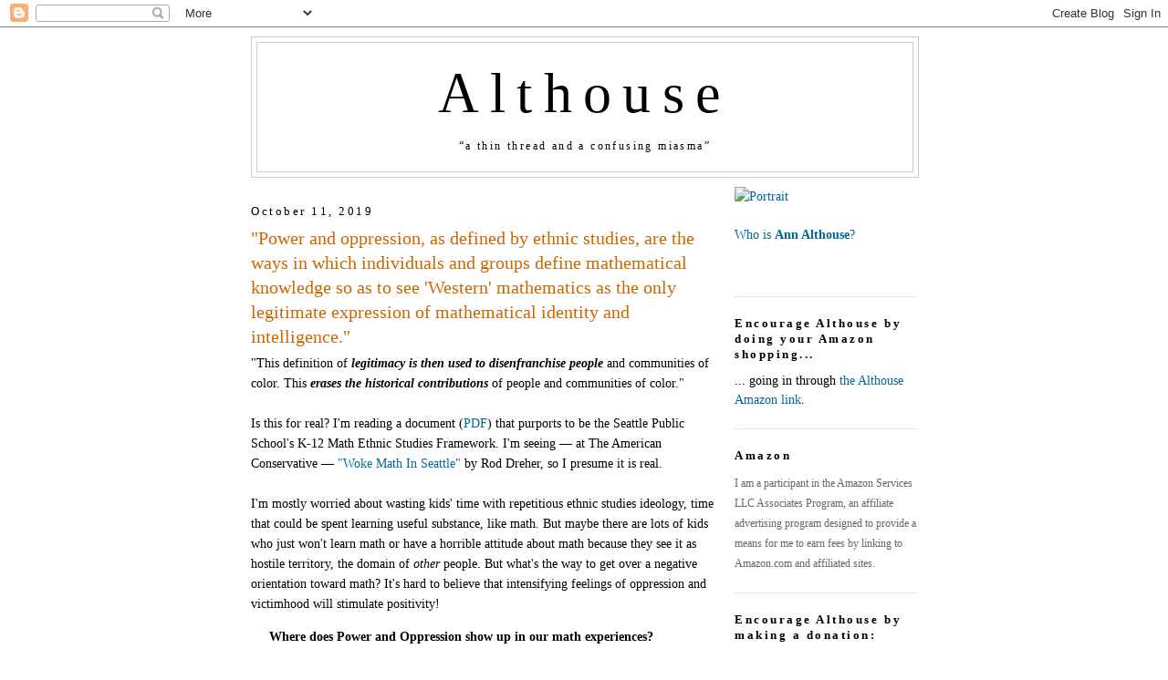

--- FILE ---
content_type: text/html; charset=UTF-8
request_url: https://althouse.blogspot.com/2019/10/power-and-oppression-as-defined-by.html?showComment=1570803593250
body_size: 74727
content:
<!DOCTYPE html>
<html dir='ltr' xmlns='http://www.w3.org/1999/xhtml' xmlns:b='http://www.google.com/2005/gml/b' xmlns:data='http://www.google.com/2005/gml/data' xmlns:expr='http://www.google.com/2005/gml/expr'>
<head>
<link href='https://www.blogger.com/static/v1/widgets/2944754296-widget_css_bundle.css' rel='stylesheet' type='text/css'/>
<meta content='https://live.staticflickr.com/5465/14266870053_6d8b8b7c5a_b.jpg' property='og:image'/>
<meta content='https://live.staticflickr.com/5465/14266870053_6d8b8b7c5a_b.jpg' property='og:image:secure_url'/>
<meta content='https://live.staticflickr.com/5465/14266870053_6d8b8b7c5a_b.jpg' name='twitter:image'/>
<meta content='Althouse: "Power and oppression, as defined by ethnic studies, are the ways in which individuals and groups define mathematical knowledge so as to see &#39;Western&#39; mathematics as the only legitimate expression of mathematical identity and intelligence."' property='og:title'/>
<meta content='' property='og:description'/>
<meta content='https://althouse.blogspot.com/2019/10/power-and-oppression-as-defined-by.html' property='og:url'/>
<meta content='article' property='og:type'/>
<meta content='en_US' property='og:locale'/>
<meta content='Althouse' property='og:site_name'/>
<meta content='summary_large_image' name='twitter:card'/>
<meta name='Althouse: "Power and oppression, as defined by ethnic studies, are the ways in which individuals and groups define mathematical knowledge so as to see &#39;Western&#39; mathematics as the only legitimate expression of mathematical identity and intelligence."' property='twitter:title'/>
<meta name='' property='twitter:description'/>
<meta content='text/html; charset=UTF-8' http-equiv='Content-Type'/>
<meta content='blogger' name='generator'/>
<link href='https://althouse.blogspot.com/favicon.ico' rel='icon' type='image/x-icon'/>
<link href='https://althouse.blogspot.com/2019/10/power-and-oppression-as-defined-by.html' rel='canonical'/>
<link rel="alternate" type="application/atom+xml" title="Althouse - Atom" href="https://althouse.blogspot.com/feeds/posts/default" />
<link rel="alternate" type="application/rss+xml" title="Althouse - RSS" href="https://althouse.blogspot.com/feeds/posts/default?alt=rss" />
<link rel="service.post" type="application/atom+xml" title="Althouse - Atom" href="https://www.blogger.com/feeds/6329595/posts/default" />

<!--Can't find substitution for tag [blog.ieCssRetrofitLinks]-->
<meta content='https://althouse.blogspot.com/2019/10/power-and-oppression-as-defined-by.html' property='og:url'/>
<meta content='&quot;Power and oppression, as defined by ethnic studies, are the ways in which individuals and groups define mathematical knowledge so as to see &#39;Western&#39; mathematics as the only legitimate expression of mathematical identity and intelligence.&quot;' property='og:title'/>
<meta content='&quot;This definition of ​ legitimacy is then used to disenfranchise​ people  and communities of color. This ​ erases the historical contribution...' property='og:description'/>
<title>Althouse: "Power and oppression, as defined by ethnic studies, are the ways in which individuals and groups define mathematical knowledge so as to see 'Western' mathematics as the only legitimate expression of mathematical identity and intelligence."</title>
<style id='page-skin-1' type='text/css'><!--
/*
-----------------------------------------------
Blogger Template Style
Name:     Minima
Date:     26 Feb 2004
Updated by: Blogger Team
----------------------------------------------- */
/* Variable definitions
====================
<Variable name="bgcolor" description="Page Background Color"
type="color" default="#fff">
<Variable name="textcolor" description="Text Color"
type="color" default="#333">
<Variable name="linkcolor" description="Link Color"
type="color" default="#58a">
<Variable name="pagetitlecolor" description="Blog Title Color"
type="color" default="#666">
<Variable name="descriptioncolor" description="Blog Description Color"
type="color" default="#333">
<Variable name="titlecolor" description="Post Title Color"
type="color" default="#c60">
<Variable name="bordercolor" description="Border Color"
type="color" default="#ccc">
<Variable name="sidebarcolor" description="Sidebar Title Color"
type="color" default="#999">
<Variable name="sidebartextcolor" description="Sidebar Text Color"
type="color" default="#666">
<Variable name="visitedlinkcolor" description="Visited Link Color"
type="color" default="#999">
<Variable name="bodyfont" description="Text Font"
type="font" default="normal normal 100% Georgia, Serif">
<Variable name="headerfont" description="Sidebar Title Font"
type="font"
default="normal normal 78% 'Trebuchet MS',Trebuchet,Arial,Verdana,Sans-serif">
<Variable name="pagetitlefont" description="Blog Title Font"
type="font"
default="normal normal 400% Georgia, Serif">
<Variable name="descriptionfont" description="Blog Description Font"
type="font"
default="normal normal 78% 'Trebuchet MS', Trebuchet, Arial, Verdana, Sans-serif">
<Variable name="postfooterfont" description="Post Footer Font"
type="font"
default="normal normal 78% 'Trebuchet MS', Trebuchet, Arial, Verdana, Sans-serif">
<Variable name="startSide" description="Side where text starts in blog language"
type="automatic" default="left">
<Variable name="endSide" description="Side where text ends in blog language"
type="automatic" default="right">
*/
/* Use this with templates/template-twocol.html */
body, .body-fauxcolumn-outer {
background:#ffffff;
margin:0;
color:#000000;
font:x-small Georgia Serif;
font-size/* */:/**/small;
font-size: /**/small;
text-align: center;
}
a:link {
color:#006699;
text-decoration:none;
}
a:visited {
color:#006699;
text-decoration:none;
}
a:hover {
color:#cc6600;
text-decoration:underline;
}
a img {
border-width:0;
}
/* Header
-----------------------------------------------
*/
#header-wrapper {
width:730px;
margin:0 auto 10px;
border:1px solid #cccccc;
}
#header-inner {
background-position: center;
margin-left: auto;
margin-right: auto;
}
#header {
margin: 5px;
border: 1px solid #cccccc;
text-align: center;
color:#000000;
}
#header h1 {
margin:5px 5px 0;
padding:15px 20px .25em;
line-height:1.2em;
letter-spacing:.2em;
font: normal normal 440% Georgia, Utopia, 'Palatino Linotype', Palatino, serif;
}
#header a {
color:#000000;
text-decoration:none;
}
#header a:hover {
color:#000000;
}
#header .description {
margin:0 5px 5px;
padding:0 20px 15px;
max-width:700px;
letter-spacing:.2em;
line-height: 1.4em;
font: normal normal 12px Georgia, Times, serif;
color: #000000;
}
#header img {
margin-left: auto;
margin-right: auto;
}
/* Outer-Wrapper
----------------------------------------------- */
#outer-wrapper {
width: 730px;
margin:0 auto;
padding: 10px;
text-align:left;
font: normal normal 108% Georgia, Utopia, 'Palatino Linotype', Palatino, serif;
}
#main-wrapper {
width: 510px;
float: left;
word-wrap: break-word; /* fix for long text breaking sidebar float in IE */
overflow: hidden;     /* fix for long non-text content breaking IE sidebar float */
}
#sidebar-wrapper {
width: 200px;
float: right;
word-wrap: break-word; /* fix for long text breaking sidebar float in IE */
overflow: hidden;      /* fix for long non-text content breaking IE sidebar float */
}
/* Headings
----------------------------------------------- */
h2 {
margin:1.5em 0 .75em;
font:normal normal 57% Georgia, Utopia, 'Palatino Linotype', Palatino, serif;
font-size:90%;
line-height: 1.4em;
letter-spacing:.2em;
color:#000000;
}
/* Posts
-----------------------------------------------
*/
h2.date-header {
margin:1.5em 0 .5em;
}
.post {
margin:.5em 0 1.5em;
border-bottom:1px dotted #cccccc;
padding-bottom:1.5em;
}
.post h3 {
margin:.25em 0 0;
padding:0 0 4px;
font-size:140%;
font-weight:normal;
line-height:1.4em;
color:#cc6600;
}
.post h3 a, .post h3 a:visited, .post h3 strong {
display:block;
text-decoration:none;
color:#cc6600;
font-weight:normal;
}
.post h3 strong, .post h3 a:hover {
color:#000000;
}
.post-body {
margin:0 0 .75em;
line-height:1.6em;
}
.post-body blockquote {
line-height:1.6em;
}
.post-footer {
margin: .75em 0;
color:#000000;
letter-spacing:.1em;
font: normal normal 86% Georgia, Times, serif;
line-height: 1.4em;
}
.comment-link {
margin-left:.6em;
}
.post img, table.tr-caption-container {
padding:4px;
border:1px solid #cccccc;
}
.tr-caption-container img {
border: none;
padding: 0;
}
.post blockquote {
margin:1em 20px;
}
.post blockquote p {
margin:.75em 0;
}
/* Comments
----------------------------------------------- */
#comments h4 {
margin:1em 0;
font-weight: bold;
line-height: 1.4em;
text-transform:uppercase;
letter-spacing:.2em;
color: #000000;
}
#comments-block {
margin:1em 0 1.5em;
line-height:1.6em;
}
#comments-block .comment-author {
margin:.5em 0;
}
#comments-block .comment-body {
margin:.25em 0 0;
}
#comments-block .comment-footer {
margin:-.25em 0 2em;
line-height: 1.4em;
text-transform:uppercase;
letter-spacing:.1em;
}
#comments-block .comment-body p {
margin:0 0 .75em;
}
.deleted-comment {
font-style:italic;
color:gray;
}
#blog-pager-newer-link {
float: left;
}
#blog-pager-older-link {
float: right;
}
#blog-pager {
text-align: center;
}
.feed-links {
clear: both;
line-height: 2.5em;
}
/* Sidebar Content
----------------------------------------------- */
.sidebar {
color: #000000;
line-height: 1.5em;
}
.sidebar ul {
list-style:none;
margin:0 0 0;
padding:0 0 0;
}
.sidebar li {
margin:0;
padding-top:0;
padding-right:0;
padding-bottom:.25em;
padding-left:15px;
text-indent:-15px;
line-height:1.5em;
}
.sidebar .widget, .main .widget {
border-bottom:1px dotted #cccccc;
margin:0 0 1.5em;
padding:0 0 1.5em;
}
.main .Blog {
border-bottom-width: 0;
}
/* Profile
----------------------------------------------- */
.profile-img {
float: left;
margin-top: 0;
margin-right: 5px;
margin-bottom: 5px;
margin-left: 0;
padding: 4px;
border: 1px solid #cccccc;
}
.profile-data {
margin:0;
letter-spacing:.1em;
font: normal normal 86% Georgia, Times, serif;
color: #000000;
font-weight: bold;
line-height: 1.6em;
}
.profile-datablock {
margin:.5em 0 .5em;
}
.profile-textblock {
margin: 0.5em 0;
line-height: 1.6em;
}
.profile-link {
font: normal normal 86% Georgia, Times, serif;
text-transform: uppercase;
letter-spacing: .1em;
}
/* Footer
----------------------------------------------- */
#footer {
width:660px;
clear:both;
margin:0 auto;
padding-top:15px;
line-height: 1.6em;
text-transform:uppercase;
letter-spacing:.1em;
text-align: center;
}
.blog-list-container .blog-title{
font-weight: normal;
}

--></style>
<link href='https://www.blogger.com/dyn-css/authorization.css?targetBlogID=6329595&amp;zx=811d2084-dbfd-49f8-981a-4a54df4a30be' media='none' onload='if(media!=&#39;all&#39;)media=&#39;all&#39;' rel='stylesheet'/><noscript><link href='https://www.blogger.com/dyn-css/authorization.css?targetBlogID=6329595&amp;zx=811d2084-dbfd-49f8-981a-4a54df4a30be' rel='stylesheet'/></noscript>
<meta name='google-adsense-platform-account' content='ca-host-pub-1556223355139109'/>
<meta name='google-adsense-platform-domain' content='blogspot.com'/>

</head>
<body>
<div class='navbar section' id='navbar'><div class='widget Navbar' data-version='1' id='Navbar1'><script type="text/javascript">
    function setAttributeOnload(object, attribute, val) {
      if(window.addEventListener) {
        window.addEventListener('load',
          function(){ object[attribute] = val; }, false);
      } else {
        window.attachEvent('onload', function(){ object[attribute] = val; });
      }
    }
  </script>
<div id="navbar-iframe-container"></div>
<script type="text/javascript" src="https://apis.google.com/js/platform.js"></script>
<script type="text/javascript">
      gapi.load("gapi.iframes:gapi.iframes.style.bubble", function() {
        if (gapi.iframes && gapi.iframes.getContext) {
          gapi.iframes.getContext().openChild({
              url: 'https://www.blogger.com/navbar/6329595?po\x3d2254108721984591245\x26origin\x3dhttps://althouse.blogspot.com',
              where: document.getElementById("navbar-iframe-container"),
              id: "navbar-iframe"
          });
        }
      });
    </script><script type="text/javascript">
(function() {
var script = document.createElement('script');
script.type = 'text/javascript';
script.src = '//pagead2.googlesyndication.com/pagead/js/google_top_exp.js';
var head = document.getElementsByTagName('head')[0];
if (head) {
head.appendChild(script);
}})();
</script>
</div></div>
<div id='outer-wrapper'><div id='wrap2'>
<!-- skip links for text browsers -->
<span id='skiplinks' style='display:none;'>
<a href='#main'>skip to main </a> |
      <a href='#sidebar'>skip to sidebar</a>
</span>
<div id='header-wrapper'>
<div class='header section' id='header'><div class='widget Header' data-version='1' id='Header1'>
<div id='header-inner'>
<div class='titlewrapper'>
<h1 class='title'>
<a href='https://althouse.blogspot.com/'>
Althouse
</a>
</h1>
</div>
<div class='descriptionwrapper'>
<p class='description'><span>&#8220;a thin thread and a confusing miasma&#8221;</span></p>
</div>
</div>
</div></div>
</div>
<div id='content-wrapper'>
<div id='crosscol-wrapper' style='text-align:center'>
<div class='crosscol no-items section' id='crosscol'></div>
</div>
<div id='main-wrapper'>
<div class='main section' id='main'><div class='widget Blog' data-version='1' id='Blog1'>
<div class='blog-posts hfeed'>

          <div class="date-outer">
        
<h2 class='date-header'><span>October 11, 2019</span></h2>

          <div class="date-posts">
        
<div class='post-outer'>
<div class='post hentry'>
<a name='2254108721984591245'></a>
<h3 class='post-title entry-title'>
<a href='https://althouse.blogspot.com/2019/10/power-and-oppression-as-defined-by.html'>"Power and oppression, as defined by ethnic studies, are the ways in which individuals and groups define mathematical knowledge so as to see 'Western' mathematics as the only legitimate expression of mathematical identity and intelligence."</a>
</h3>
<div class='post-header-line-1'></div>
<div class='post-body entry-content'>
"This definition of <i>&#8203;<b>legitimacy is then used to disenfranchise&#8203; people</b></i> and communities of color. This &#8203;<b><i>erases the historical contributions&#8203;</i></b> of people and communities of color."<br />
<br />
Is this for real? I'm reading a document (<a href="https://www.k12.wa.us/sites/default/files/public/socialstudies/pubdocs/Math%20SDS%20ES%20Framework.pdf">PDF</a>) that purports to be the Seattle Public School's K-12 Math Ethnic Studies Framework. I'm seeing &#8212; at The American Conservative &#8212; <a href="https://www.theamericanconservative.com/dreher/woke-math-in-seattle/">"Woke Math In Seattle"</a> by Rod Dreher, so I presume it is real. <br />
<br />
I'm mostly worried about wasting kids' time with repetitious ethnic studies ideology, time that could be spent learning useful substance, like math. But maybe there are lots of kids who just won't learn math or have a horrible attitude about math because they see it as hostile territory, the domain of <i>other</i> people. But what's the way to get over a negative orientation toward math? It's hard to believe that intensifying feelings of oppression and victimhood will stimulate positivity!<br />
<blockquote>
<b>Where does Power and Oppression show up in our math experiences?</b><br />
<blockquote>
&#9679; Who holds power in a mathematical classroom?<br />
&#9679; Is there a place for power and authority in the math classroom?<br />
&#9679; Who gets to say if an answer is right?<br />
&#9679; What is the process for verifying the truth?<br />
&#9679; Who is Smart? Who is not Smart?<br />
&#9679; Can you recognize and name oppressive mathematical practices in your experience?<br />
&#9679; Why/how does data-driven processes prevent liberation?</blockquote>
</blockquote>
Are we capitalizing "smart" in Seattle now? &nbsp;Who gets to say what words are capitalized?<br />
<br />
What is the process for assigning conceptions of bigness and smallness to letters and would you recognize it if it were oppressive?<br />
<br />
Do you know the President of the United States <a href="https://nyti.ms/2NkaMz7">"Uses Random Uppercase Letters"</a> (NYT)?<br />
<a name="more"></a><blockquote>
He said he uppercases certain words for &#8220;emphasis&#8221; &#8212; not because they should, in fact, be capitalized.... Mr. Trump&#8217;s distinctive philosophy of capitalization has brought us Witch Hunt and Fake News, a big-B Border and Crime with a capital C....<br />
<br />
Experts say overcapitalization can be traced to the 17th and 18th centuries, when it was common to uppercase many significant words. In line with the times, the founding fathers used this style in the United States Constitution, said Kory Stamper, a lexicographer and the author of &#8220;Word by Word: The Secret Life of Dictionaries.&#8221;</blockquote>
The Framers!<br />
<blockquote>
Over the past several years, Ms. Stamper said, she has noticed that some people with conservative viewpoints have increasingly used frequent capitalization. &#8220;There is definitely a heavy tie to wanting to mimic the founding fathers, and they seem to have latched on to capitalization as the way to do it,&#8221; she said....<br />
<br />
Is it kosher to capitalize for emphasis? It depends, said Bryan A. Garner, a grammarian who is the author of &#8220;Garner&#8217;s Modern English Usage.&#8221;<br />
<br />
Some acclaimed writers, such as David Foster Wallace, have used capitalization for emphasis in a way that many consider literary, he said. But, he said, the rules are there for a reason &#8212; and you have to know them in order to break them.</blockquote>
Oh, really? What do the Ethnic Studies gurus have to say about That? "Rules"... "reason"... that might be oppressive and erasing. David Foster Wallace! Talk about a dead white male! But the New York Times is unlikely to see an ethnic studies dimension when the subject is Donald Trump is an Idiot.
<div style='clear: both;'></div>
</div>
<div class='post-footer'>
<div class='post-footer-line post-footer-line-1'><span class='post-author vcard'>
Posted by
<span class='fn'>Ann Althouse</span>
</span>
<span class='post-timestamp'>
at
<a class='timestamp-link' href='https://althouse.blogspot.com/2019/10/power-and-oppression-as-defined-by.html' rel='bookmark' title='permanent link'><abbr class='published' title='2019-10-11T07:32:00-05:00'>7:32 AM</abbr></a>
</span>
<span class='post-comment-link'>
</span>
<span class='post-icons'>
<span class='item-action'>
<a href='https://www.blogger.com/email-post/6329595/2254108721984591245' title='Email Post'>
<img alt="" class="icon-action" height="13" src="//www.blogger.com/img/icon18_email.gif" width="18">
</a>
</span>
<span class='item-control blog-admin pid-947237118'>
<a href='https://www.blogger.com/post-edit.g?blogID=6329595&postID=2254108721984591245&from=pencil' title='Edit Post'>
<img alt='' class='icon-action' height='18' src='https://resources.blogblog.com/img/icon18_edit_allbkg.gif' width='18'/>
</a>
</span>
</span>
</div>
<div class='post-footer-line post-footer-line-2'><span class='post-labels'>
Tags:
<a href='https://althouse.blogspot.com/search/label/capitalization' rel='tag'>capitalization</a>,
<a href='https://althouse.blogspot.com/search/label/education' rel='tag'>education</a>,
<a href='https://althouse.blogspot.com/search/label/Framers' rel='tag'>Framers</a>,
<a href='https://althouse.blogspot.com/search/label/math' rel='tag'>math</a>,
<a href='https://althouse.blogspot.com/search/label/race%20and%20education' rel='tag'>race and education</a>,
<a href='https://althouse.blogspot.com/search/label/Seattle' rel='tag'>Seattle</a>
</span>
</div>
<div class='post-footer-line post-footer-line-3'></div>
<div class='post-share-buttons'>
</div>
</div>
</div>
<div class='comments' id='comments'>
<a name='comments'></a>
<h4>135 comments:</h4>
<div id='Blog1_comments-block-wrapper'>
<dl class='avatar-comment-indent' id='comments-block'>
<dt class='comment-author ' id='c8095218831615073730'>
<a name='c8095218831615073730'></a>
<div class="avatar-image-container vcard"><span dir="ltr"><a href="https://www.blogger.com/profile/01422170816604378287" target="" rel="nofollow" onclick="" class="avatar-hovercard" id="av-8095218831615073730-01422170816604378287"><img src="https://resources.blogblog.com/img/blank.gif" width="35" height="35" class="delayLoad" style="display: none;" longdesc="//blogger.googleusercontent.com/img/b/R29vZ2xl/AVvXsEhlEeUNNPIe5c0loDrL0b9FNrj_kr4osHBk134WSfczsBviT7uz09yB9bHnu9Xv-Ucm2XcpN-ioshZhXE6Zo6wVwhUOA-Ytmy8XD_zBIKsRv6nXek-LvMx-OG--yyxrR_c/s45-c/12115890_10206516588932437_780929081907675093_n.jpg" alt="" title="Kevin">

<noscript><img src="//blogger.googleusercontent.com/img/b/R29vZ2xl/AVvXsEhlEeUNNPIe5c0loDrL0b9FNrj_kr4osHBk134WSfczsBviT7uz09yB9bHnu9Xv-Ucm2XcpN-ioshZhXE6Zo6wVwhUOA-Ytmy8XD_zBIKsRv6nXek-LvMx-OG--yyxrR_c/s45-c/12115890_10206516588932437_780929081907675093_n.jpg" width="35" height="35" class="photo" alt=""></noscript></a></span></div>
<a href='https://www.blogger.com/profile/01422170816604378287' rel='nofollow'>Kevin</a>
said...
</dt>
<dd class='comment-body' id='Blog1_cmt-8095218831615073730'>
<p>
<i>Who gets to say what words are capitalized?</i><br /><br />That&#8217;s the English, excuse me, Language Arts curriculum. 
</p>
</dd>
<dd class='comment-footer'>
<span class='comment-timestamp'>
<a href='https://althouse.blogspot.com/2019/10/power-and-oppression-as-defined-by.html?showComment=1570797538984#c8095218831615073730' title='comment permalink'>
10/11/19, 7:38&#8239;AM
</a>
<span class='item-control blog-admin pid-1246081477'>
<a class='comment-delete' href='https://www.blogger.com/comment/delete/6329595/8095218831615073730' title='Delete Comment'>
<img src='https://resources.blogblog.com/img/icon_delete13.gif'/>
</a>
</span>
</span>
</dd>
<dt class='comment-author ' id='c2553560610976755264'>
<a name='c2553560610976755264'></a>
<div class="avatar-image-container avatar-stock"><span dir="ltr"><a href="https://www.blogger.com/profile/07738566962027017005" target="" rel="nofollow" onclick="" class="avatar-hovercard" id="av-2553560610976755264-07738566962027017005"><img src="//www.blogger.com/img/blogger_logo_round_35.png" width="35" height="35" alt="" title="Otto">

</a></span></div>
<a href='https://www.blogger.com/profile/07738566962027017005' rel='nofollow'>Otto</a>
said...
</dt>
<dd class='comment-body' id='Blog1_cmt-2553560610976755264'>
<p>
Progressivism dies in darkness.
</p>
</dd>
<dd class='comment-footer'>
<span class='comment-timestamp'>
<a href='https://althouse.blogspot.com/2019/10/power-and-oppression-as-defined-by.html?showComment=1570797609823#c2553560610976755264' title='comment permalink'>
10/11/19, 7:40&#8239;AM
</a>
<span class='item-control blog-admin pid-298041248'>
<a class='comment-delete' href='https://www.blogger.com/comment/delete/6329595/2553560610976755264' title='Delete Comment'>
<img src='https://resources.blogblog.com/img/icon_delete13.gif'/>
</a>
</span>
</span>
</dd>
<dt class='comment-author ' id='c1992261203091517301'>
<a name='c1992261203091517301'></a>
<div class="avatar-image-container vcard"><span dir="ltr"><a href="https://www.blogger.com/profile/01553331226126840029" target="" rel="nofollow" onclick="" class="avatar-hovercard" id="av-1992261203091517301-01553331226126840029"><img src="https://resources.blogblog.com/img/blank.gif" width="35" height="35" class="delayLoad" style="display: none;" longdesc="//blogger.googleusercontent.com/img/b/R29vZ2xl/AVvXsEhhDG5apHBRpe5fWWVhvhuqVkRL8q5EhWQiwUGcvY0R1D5inb7O-f_KjdaP8qBFZ7hT294pd4UwVd5stwgkrykN1A89ii_qAiCm22hU1ClgW3kkg1RNIuwmnInEKnQ_oXA/s45-c/4FB19DB4-953B-438A-A75F-5BA339E0AD93.jpeg" alt="" title="David Begley">

<noscript><img src="//blogger.googleusercontent.com/img/b/R29vZ2xl/AVvXsEhhDG5apHBRpe5fWWVhvhuqVkRL8q5EhWQiwUGcvY0R1D5inb7O-f_KjdaP8qBFZ7hT294pd4UwVd5stwgkrykN1A89ii_qAiCm22hU1ClgW3kkg1RNIuwmnInEKnQ_oXA/s45-c/4FB19DB4-953B-438A-A75F-5BA339E0AD93.jpeg" width="35" height="35" class="photo" alt=""></noscript></a></span></div>
<a href='https://www.blogger.com/profile/01553331226126840029' rel='nofollow'>David Begley</a>
said...
</dt>
<dd class='comment-body' id='Blog1_cmt-1992261203091517301'>
<p>
I looked at the academic departments at Loyola Marymount University. I wanted to see what the Screenwriting major looked like. I was shocked at the number of &#8220;studies&#8221; departments. Not just Women and African American, but odd ones like Irish Studies. What a waste!  But Screenwriting look good.
</p>
</dd>
<dd class='comment-footer'>
<span class='comment-timestamp'>
<a href='https://althouse.blogspot.com/2019/10/power-and-oppression-as-defined-by.html?showComment=1570797629524#c1992261203091517301' title='comment permalink'>
10/11/19, 7:40&#8239;AM
</a>
<span class='item-control blog-admin pid-1460827829'>
<a class='comment-delete' href='https://www.blogger.com/comment/delete/6329595/1992261203091517301' title='Delete Comment'>
<img src='https://resources.blogblog.com/img/icon_delete13.gif'/>
</a>
</span>
</span>
</dd>
<dt class='comment-author ' id='c4477201634410859681'>
<a name='c4477201634410859681'></a>
<div class="avatar-image-container vcard"><span dir="ltr"><a href="https://www.blogger.com/profile/01422170816604378287" target="" rel="nofollow" onclick="" class="avatar-hovercard" id="av-4477201634410859681-01422170816604378287"><img src="https://resources.blogblog.com/img/blank.gif" width="35" height="35" class="delayLoad" style="display: none;" longdesc="//blogger.googleusercontent.com/img/b/R29vZ2xl/AVvXsEhlEeUNNPIe5c0loDrL0b9FNrj_kr4osHBk134WSfczsBviT7uz09yB9bHnu9Xv-Ucm2XcpN-ioshZhXE6Zo6wVwhUOA-Ytmy8XD_zBIKsRv6nXek-LvMx-OG--yyxrR_c/s45-c/12115890_10206516588932437_780929081907675093_n.jpg" alt="" title="Kevin">

<noscript><img src="//blogger.googleusercontent.com/img/b/R29vZ2xl/AVvXsEhlEeUNNPIe5c0loDrL0b9FNrj_kr4osHBk134WSfczsBviT7uz09yB9bHnu9Xv-Ucm2XcpN-ioshZhXE6Zo6wVwhUOA-Ytmy8XD_zBIKsRv6nXek-LvMx-OG--yyxrR_c/s45-c/12115890_10206516588932437_780929081907675093_n.jpg" width="35" height="35" class="photo" alt=""></noscript></a></span></div>
<a href='https://www.blogger.com/profile/01422170816604378287' rel='nofollow'>Kevin</a>
said...
</dt>
<dd class='comment-body' id='Blog1_cmt-4477201634410859681'>
<p>
Q: Who gets to say whether this is all bullshit?<br /><br />A: Not anyone is this class. 
</p>
</dd>
<dd class='comment-footer'>
<span class='comment-timestamp'>
<a href='https://althouse.blogspot.com/2019/10/power-and-oppression-as-defined-by.html?showComment=1570797650352#c4477201634410859681' title='comment permalink'>
10/11/19, 7:40&#8239;AM
</a>
<span class='item-control blog-admin pid-1246081477'>
<a class='comment-delete' href='https://www.blogger.com/comment/delete/6329595/4477201634410859681' title='Delete Comment'>
<img src='https://resources.blogblog.com/img/icon_delete13.gif'/>
</a>
</span>
</span>
</dd>
<dt class='comment-author ' id='c8074131884386883926'>
<a name='c8074131884386883926'></a>
<div class="avatar-image-container avatar-stock"><span dir="ltr"><a href="https://www.blogger.com/profile/08551129938810580569" target="" rel="nofollow" onclick="" class="avatar-hovercard" id="av-8074131884386883926-08551129938810580569"><img src="//www.blogger.com/img/blogger_logo_round_35.png" width="35" height="35" alt="" title="Brian McKim and/or Traci Skene">

</a></span></div>
<a href='https://www.blogger.com/profile/08551129938810580569' rel='nofollow'>Brian McKim and/or Traci Skene</a>
said...
</dt>
<dd class='comment-body' id='Blog1_cmt-8074131884386883926'>
<p>
IIRC, from my high school German, all or many nouns are capped. Perbaps Trump&#39;s tendency is epigenetic.
</p>
</dd>
<dd class='comment-footer'>
<span class='comment-timestamp'>
<a href='https://althouse.blogspot.com/2019/10/power-and-oppression-as-defined-by.html?showComment=1570797739184#c8074131884386883926' title='comment permalink'>
10/11/19, 7:42&#8239;AM
</a>
<span class='item-control blog-admin pid-1735995735'>
<a class='comment-delete' href='https://www.blogger.com/comment/delete/6329595/8074131884386883926' title='Delete Comment'>
<img src='https://resources.blogblog.com/img/icon_delete13.gif'/>
</a>
</span>
</span>
</dd>
<dt class='comment-author ' id='c3111454689615288127'>
<a name='c3111454689615288127'></a>
<div class="avatar-image-container vcard"><span dir="ltr"><a href="https://www.blogger.com/profile/06868775271542473106" target="" rel="nofollow" onclick="" class="avatar-hovercard" id="av-3111454689615288127-06868775271542473106"><img src="https://resources.blogblog.com/img/blank.gif" width="35" height="35" class="delayLoad" style="display: none;" longdesc="//4.bp.blogspot.com/-EhFf_-IgdkI/ZnrWFEHL4aI/AAAAAAAAGOk/Bdc8umGFKoYlNJTbL_bDh_TGqtorDRcVACK4BGAYYCw/s35/1486274901833.jpg" alt="" title="Jersey Fled">

<noscript><img src="//4.bp.blogspot.com/-EhFf_-IgdkI/ZnrWFEHL4aI/AAAAAAAAGOk/Bdc8umGFKoYlNJTbL_bDh_TGqtorDRcVACK4BGAYYCw/s35/1486274901833.jpg" width="35" height="35" class="photo" alt=""></noscript></a></span></div>
<a href='https://www.blogger.com/profile/06868775271542473106' rel='nofollow'>Jersey Fled</a>
said...
</dt>
<dd class='comment-body' id='Blog1_cmt-3111454689615288127'>
<p>
Wow. We are truly living in the end times.<br /><br />I guess all that talk about encouraging women and minorities to train for STEM jobs was just BS then. They can just keep becoming social workers and prison guards.
</p>
</dd>
<dd class='comment-footer'>
<span class='comment-timestamp'>
<a href='https://althouse.blogspot.com/2019/10/power-and-oppression-as-defined-by.html?showComment=1570797819977#c3111454689615288127' title='comment permalink'>
10/11/19, 7:43&#8239;AM
</a>
<span class='item-control blog-admin pid-1214503126'>
<a class='comment-delete' href='https://www.blogger.com/comment/delete/6329595/3111454689615288127' title='Delete Comment'>
<img src='https://resources.blogblog.com/img/icon_delete13.gif'/>
</a>
</span>
</span>
</dd>
<dt class='comment-author ' id='c3635147002379026344'>
<a name='c3635147002379026344'></a>
<div class="avatar-image-container avatar-stock"><span dir="ltr"><a href="https://www.blogger.com/profile/01339343160301118530" target="" rel="nofollow" onclick="" class="avatar-hovercard" id="av-3635147002379026344-01339343160301118530"><img src="//www.blogger.com/img/blogger_logo_round_35.png" width="35" height="35" alt="" title="whitney">

</a></span></div>
<a href='https://www.blogger.com/profile/01339343160301118530' rel='nofollow'>whitney</a>
said...
</dt>
<dd class='comment-body' id='Blog1_cmt-3635147002379026344'>
<p>
Yes it&#39;s real and it&#39;s been going on for some time now and it&#39;s not going to end until the bridges start collapsing. One of the things Jordan Peterson always pointed out is at the Western world was built on a competence hierarchy yet its destroyers claim it&#39;s built on a power hierarchy and so they seek only power destroying everything in their path and competence is thrown out the window. Actually, talking about competence or having competence is probably just white privilege at this point and whoever has it facing a Maoist struggle session from the Diversified. Things are going to start going bad at some point and white people are going to be the scapegoat. It&#39;s going to be open season on whitey.
</p>
</dd>
<dd class='comment-footer'>
<span class='comment-timestamp'>
<a href='https://althouse.blogspot.com/2019/10/power-and-oppression-as-defined-by.html?showComment=1570797907787#c3635147002379026344' title='comment permalink'>
10/11/19, 7:45&#8239;AM
</a>
<span class='item-control blog-admin pid-1743044074'>
<a class='comment-delete' href='https://www.blogger.com/comment/delete/6329595/3635147002379026344' title='Delete Comment'>
<img src='https://resources.blogblog.com/img/icon_delete13.gif'/>
</a>
</span>
</span>
</dd>
<dt class='comment-author ' id='c3242079365374883858'>
<a name='c3242079365374883858'></a>
<div class="avatar-image-container vcard"><span dir="ltr"><a href="https://www.blogger.com/profile/05802605309593881825" target="" rel="nofollow" onclick="" class="avatar-hovercard" id="av-3242079365374883858-05802605309593881825"><img src="https://resources.blogblog.com/img/blank.gif" width="35" height="35" class="delayLoad" style="display: none;" longdesc="//blogger.googleusercontent.com/img/b/R29vZ2xl/AVvXsEhHscMAcDAKG52t2vnc5JgptnyCJ49ZY-KKzleoFv_jL2s5hdbD91_X-P4djXGsDUKGpcNGOLeAe6JplhICz8uEiqBLGf0rW6dQk65fIhccLybbD2G9y2pZ1MBDOUnKZQfJbtVoNJYHqMuZdL7Xw167ilGNQ2K1uI78XpM2ZpgwnFfWPS0/s45/f604925c3779476137ce7dfdfb3f8994.jpg" alt="" title="Peachy ">

<noscript><img src="//blogger.googleusercontent.com/img/b/R29vZ2xl/AVvXsEhHscMAcDAKG52t2vnc5JgptnyCJ49ZY-KKzleoFv_jL2s5hdbD91_X-P4djXGsDUKGpcNGOLeAe6JplhICz8uEiqBLGf0rW6dQk65fIhccLybbD2G9y2pZ1MBDOUnKZQfJbtVoNJYHqMuZdL7Xw167ilGNQ2K1uI78XpM2ZpgwnFfWPS0/s45/f604925c3779476137ce7dfdfb3f8994.jpg" width="35" height="35" class="photo" alt=""></noscript></a></span></div>
<a href='https://www.blogger.com/profile/05802605309593881825' rel='nofollow'>Peachy </a>
said...
</dt>
<dd class='comment-body' id='Blog1_cmt-3242079365374883858'>
<p>
Speaking of maff - I&#39;m noticing (half caffeinated) that the MSM are ignoring Trump&#39;s huge rally in MN. The place was packed. The MSM are focusing on the anger and rage outside. 
</p>
</dd>
<dd class='comment-footer'>
<span class='comment-timestamp'>
<a href='https://althouse.blogspot.com/2019/10/power-and-oppression-as-defined-by.html?showComment=1570798049443#c3242079365374883858' title='comment permalink'>
10/11/19, 7:47&#8239;AM
</a>
<span class='item-control blog-admin pid-533411812'>
<a class='comment-delete' href='https://www.blogger.com/comment/delete/6329595/3242079365374883858' title='Delete Comment'>
<img src='https://resources.blogblog.com/img/icon_delete13.gif'/>
</a>
</span>
</span>
</dd>
<dt class='comment-author ' id='c1414274298424635960'>
<a name='c1414274298424635960'></a>
<div class="avatar-image-container avatar-stock"><span dir="ltr"><a href="https://www.blogger.com/profile/18188485747371986575" target="" rel="nofollow" onclick="" class="avatar-hovercard" id="av-1414274298424635960-18188485747371986575"><img src="//www.blogger.com/img/blogger_logo_round_35.png" width="35" height="35" alt="" title="Gabriel">

</a></span></div>
<a href='https://www.blogger.com/profile/18188485747371986575' rel='nofollow'>Gabriel</a>
said...
</dt>
<dd class='comment-body' id='Blog1_cmt-1414274298424635960'>
<p>
There are plenty of folks who are mathematicians who have helped create &quot;woke&quot; mathematics.  There&#39;s a school of thought within mathematics that proofs only reflect the opinion or consensus of mathematicians, and that proofs have no objective truth value.  They just reflect the power structure...<br /><br />But I&#39;ve never engaged any of them enough to know how far they take this.  I&#39;d be interested to talk about a famous and fundamental result, the proof of the infinitude of primes. It works like this:<br /><br />Take all the prime numbers you know about, and multiply them by each other.  Then add one.<br /><br />The resulting number does not have any of your primes as a factor.  So it either is prime itself, or it has prime factors not on your list.  Either way, you know that there is at least one more prime number that you did not know.<br /><br />And of course you can do this forever. So you can never have all the prime numbers, because you have a recipe for finding at least one more no matter how many you know about.<br /><br />Is this idea really just a tool of the power structure?  For literally thousands of years this idea has been examined, discussed, applied and extended.  Which power structure was it intended to support?  Athens?  18th century France?  How is it so flexible and adaptable?<br />
</p>
</dd>
<dd class='comment-footer'>
<span class='comment-timestamp'>
<a href='https://althouse.blogspot.com/2019/10/power-and-oppression-as-defined-by.html?showComment=1570798127706#c1414274298424635960' title='comment permalink'>
10/11/19, 7:48&#8239;AM
</a>
<span class='item-control blog-admin pid-658553234'>
<a class='comment-delete' href='https://www.blogger.com/comment/delete/6329595/1414274298424635960' title='Delete Comment'>
<img src='https://resources.blogblog.com/img/icon_delete13.gif'/>
</a>
</span>
</span>
</dd>
<dt class='comment-author ' id='c5809540654995748208'>
<a name='c5809540654995748208'></a>
<div class="avatar-image-container vcard"><span dir="ltr"><a href="https://www.blogger.com/profile/05802605309593881825" target="" rel="nofollow" onclick="" class="avatar-hovercard" id="av-5809540654995748208-05802605309593881825"><img src="https://resources.blogblog.com/img/blank.gif" width="35" height="35" class="delayLoad" style="display: none;" longdesc="//blogger.googleusercontent.com/img/b/R29vZ2xl/AVvXsEhHscMAcDAKG52t2vnc5JgptnyCJ49ZY-KKzleoFv_jL2s5hdbD91_X-P4djXGsDUKGpcNGOLeAe6JplhICz8uEiqBLGf0rW6dQk65fIhccLybbD2G9y2pZ1MBDOUnKZQfJbtVoNJYHqMuZdL7Xw167ilGNQ2K1uI78XpM2ZpgwnFfWPS0/s45/f604925c3779476137ce7dfdfb3f8994.jpg" alt="" title="Peachy ">

<noscript><img src="//blogger.googleusercontent.com/img/b/R29vZ2xl/AVvXsEhHscMAcDAKG52t2vnc5JgptnyCJ49ZY-KKzleoFv_jL2s5hdbD91_X-P4djXGsDUKGpcNGOLeAe6JplhICz8uEiqBLGf0rW6dQk65fIhccLybbD2G9y2pZ1MBDOUnKZQfJbtVoNJYHqMuZdL7Xw167ilGNQ2K1uI78XpM2ZpgwnFfWPS0/s45/f604925c3779476137ce7dfdfb3f8994.jpg" width="35" height="35" class="photo" alt=""></noscript></a></span></div>
<a href='https://www.blogger.com/profile/05802605309593881825' rel='nofollow'>Peachy </a>
said...
</dt>
<dd class='comment-body' id='Blog1_cmt-5809540654995748208'>
<p>
Leave it to the authoritarian left to make MATH bad.<br /><br />The future belongs to manufactured progressive whiners and eternal victims. May your robot be with you.
</p>
</dd>
<dd class='comment-footer'>
<span class='comment-timestamp'>
<a href='https://althouse.blogspot.com/2019/10/power-and-oppression-as-defined-by.html?showComment=1570798204886#c5809540654995748208' title='comment permalink'>
10/11/19, 7:50&#8239;AM
</a>
<span class='item-control blog-admin pid-533411812'>
<a class='comment-delete' href='https://www.blogger.com/comment/delete/6329595/5809540654995748208' title='Delete Comment'>
<img src='https://resources.blogblog.com/img/icon_delete13.gif'/>
</a>
</span>
</span>
</dd>
<dt class='comment-author ' id='c2631356813287547641'>
<a name='c2631356813287547641'></a>
<div class="avatar-image-container vcard"><span dir="ltr"><a href="https://www.blogger.com/profile/14325799399154580481" target="" rel="nofollow" onclick="" class="avatar-hovercard" id="av-2631356813287547641-14325799399154580481"><img src="https://resources.blogblog.com/img/blank.gif" width="35" height="35" class="delayLoad" style="display: none;" longdesc="//blogger.googleusercontent.com/img/b/R29vZ2xl/AVvXsEjYkDvTORtjKz5_A7m2sFzYjczZMdaZPBqvFrZOQHHsw-NF2IQvBS-BRWtyKv0ZP2_IiqWWZD1EifTiYbzjP_rGErOXeUHxm3umethr66F9mBF8blvkM4D83CdsxNR02Q/s45-c/old_read.jpg" alt="" title="I Have Misplaced My Pants">

<noscript><img src="//blogger.googleusercontent.com/img/b/R29vZ2xl/AVvXsEjYkDvTORtjKz5_A7m2sFzYjczZMdaZPBqvFrZOQHHsw-NF2IQvBS-BRWtyKv0ZP2_IiqWWZD1EifTiYbzjP_rGErOXeUHxm3umethr66F9mBF8blvkM4D83CdsxNR02Q/s45-c/old_read.jpg" width="35" height="35" class="photo" alt=""></noscript></a></span></div>
<a href='https://www.blogger.com/profile/14325799399154580481' rel='nofollow'>I Have Misplaced My Pants</a>
said...
</dt>
<dd class='comment-body' id='Blog1_cmt-2631356813287547641'>
<p>
So if I&#39;m using a public school math curriculum to promote my silly religious world view -- I dunno, &quot;How can we better understand God&#39;s perfect design for the world through mathematics,&quot; maybe -- it&#39;s completely unacceptable, but children in Seattle are compelled by law to sit through your silly religious world views about &quot;power&quot; and &quot;oppression.&quot;  Got it.  
</p>
</dd>
<dd class='comment-footer'>
<span class='comment-timestamp'>
<a href='https://althouse.blogspot.com/2019/10/power-and-oppression-as-defined-by.html?showComment=1570798232727#c2631356813287547641' title='comment permalink'>
10/11/19, 7:50&#8239;AM
</a>
<span class='item-control blog-admin pid-1495093951'>
<a class='comment-delete' href='https://www.blogger.com/comment/delete/6329595/2631356813287547641' title='Delete Comment'>
<img src='https://resources.blogblog.com/img/icon_delete13.gif'/>
</a>
</span>
</span>
</dd>
<dt class='comment-author ' id='c507918290899096731'>
<a name='c507918290899096731'></a>
<div class="avatar-image-container avatar-stock"><span dir="ltr"><a href="https://www.blogger.com/profile/02420222192649558517" target="" rel="nofollow" onclick="" class="avatar-hovercard" id="av-507918290899096731-02420222192649558517"><img src="//www.blogger.com/img/blogger_logo_round_35.png" width="35" height="35" alt="" title="Ken">

</a></span></div>
<a href='https://www.blogger.com/profile/02420222192649558517' rel='nofollow'>Ken</a>
said...
</dt>
<dd class='comment-body' id='Blog1_cmt-507918290899096731'>
<p>
Maybe if we started emphasizing the contributions of Indian and Arab mathematicians, people would understand that there is no such thing as Western math.
</p>
</dd>
<dd class='comment-footer'>
<span class='comment-timestamp'>
<a href='https://althouse.blogspot.com/2019/10/power-and-oppression-as-defined-by.html?showComment=1570798235551#c507918290899096731' title='comment permalink'>
10/11/19, 7:50&#8239;AM
</a>
<span class='item-control blog-admin pid-661394346'>
<a class='comment-delete' href='https://www.blogger.com/comment/delete/6329595/507918290899096731' title='Delete Comment'>
<img src='https://resources.blogblog.com/img/icon_delete13.gif'/>
</a>
</span>
</span>
</dd>
<dt class='comment-author ' id='c1823818937460402374'>
<a name='c1823818937460402374'></a>
<div class="avatar-image-container vcard"><span dir="ltr"><a href="https://www.blogger.com/profile/10512911190985990931" target="" rel="nofollow" onclick="" class="avatar-hovercard" id="av-1823818937460402374-10512911190985990931"><img src="https://resources.blogblog.com/img/blank.gif" width="35" height="35" class="delayLoad" style="display: none;" longdesc="//blogger.googleusercontent.com/img/b/R29vZ2xl/AVvXsEj-2fW1282S38-xIPcPrqdUNNE7ZIvN0Qfy1fy9X9rlqfO7dM2i1p0o3lBcCupFHH4yRtYkfe7LDYrOWWzSUjDsIGTmjap13f5Y246NzDRmiMqJgoxNsZWYmzoZhdxv_Q4/s45-c/631201" alt="" title="Xmas">

<noscript><img src="//blogger.googleusercontent.com/img/b/R29vZ2xl/AVvXsEj-2fW1282S38-xIPcPrqdUNNE7ZIvN0Qfy1fy9X9rlqfO7dM2i1p0o3lBcCupFHH4yRtYkfe7LDYrOWWzSUjDsIGTmjap13f5Y246NzDRmiMqJgoxNsZWYmzoZhdxv_Q4/s45-c/631201" width="35" height="35" class="photo" alt=""></noscript></a></span></div>
<a href='https://www.blogger.com/profile/10512911190985990931' rel='nofollow'>Xmas</a>
said...
</dt>
<dd class='comment-body' id='Blog1_cmt-1823818937460402374'>
<p>
Math, a 5000 year old system for examining the world around us, enhanced by the use of an 8th century treatise on the Hindu-Islamic base 10 numeric system with place holding zeros, is &quot;too European&quot;.
</p>
</dd>
<dd class='comment-footer'>
<span class='comment-timestamp'>
<a href='https://althouse.blogspot.com/2019/10/power-and-oppression-as-defined-by.html?showComment=1570798286105#c1823818937460402374' title='comment permalink'>
10/11/19, 7:51&#8239;AM
</a>
<span class='item-control blog-admin pid-1008432722'>
<a class='comment-delete' href='https://www.blogger.com/comment/delete/6329595/1823818937460402374' title='Delete Comment'>
<img src='https://resources.blogblog.com/img/icon_delete13.gif'/>
</a>
</span>
</span>
</dd>
<dt class='comment-author ' id='c4882927119330992574'>
<a name='c4882927119330992574'></a>
<div class="avatar-image-container vcard"><span dir="ltr"><a href="https://www.blogger.com/profile/14325799399154580481" target="" rel="nofollow" onclick="" class="avatar-hovercard" id="av-4882927119330992574-14325799399154580481"><img src="https://resources.blogblog.com/img/blank.gif" width="35" height="35" class="delayLoad" style="display: none;" longdesc="//blogger.googleusercontent.com/img/b/R29vZ2xl/AVvXsEjYkDvTORtjKz5_A7m2sFzYjczZMdaZPBqvFrZOQHHsw-NF2IQvBS-BRWtyKv0ZP2_IiqWWZD1EifTiYbzjP_rGErOXeUHxm3umethr66F9mBF8blvkM4D83CdsxNR02Q/s45-c/old_read.jpg" alt="" title="I Have Misplaced My Pants">

<noscript><img src="//blogger.googleusercontent.com/img/b/R29vZ2xl/AVvXsEjYkDvTORtjKz5_A7m2sFzYjczZMdaZPBqvFrZOQHHsw-NF2IQvBS-BRWtyKv0ZP2_IiqWWZD1EifTiYbzjP_rGErOXeUHxm3umethr66F9mBF8blvkM4D83CdsxNR02Q/s45-c/old_read.jpg" width="35" height="35" class="photo" alt=""></noscript></a></span></div>
<a href='https://www.blogger.com/profile/14325799399154580481' rel='nofollow'>I Have Misplaced My Pants</a>
said...
</dt>
<dd class='comment-body' id='Blog1_cmt-4882927119330992574'>
<p>
And I seem to recall that pedestrian bridge collapse in Florida was the product of an engineering firm that had won awards for all the wimmin they were hiring.  <br /><br />Sidebar I can&#39;t help but say:  my daughter is an aeronautical engineering student; her major is about 40% females and she says the majority of them are morons and/or are only there for the guys.  Yay for the future!
</p>
</dd>
<dd class='comment-footer'>
<span class='comment-timestamp'>
<a href='https://althouse.blogspot.com/2019/10/power-and-oppression-as-defined-by.html?showComment=1570798414830#c4882927119330992574' title='comment permalink'>
10/11/19, 7:53&#8239;AM
</a>
<span class='item-control blog-admin pid-1495093951'>
<a class='comment-delete' href='https://www.blogger.com/comment/delete/6329595/4882927119330992574' title='Delete Comment'>
<img src='https://resources.blogblog.com/img/icon_delete13.gif'/>
</a>
</span>
</span>
</dd>
<dt class='comment-author ' id='c5852993227134800313'>
<a name='c5852993227134800313'></a>
<div class="avatar-image-container avatar-stock"><span dir="ltr"><a href="https://www.blogger.com/profile/14009254945490478290" target="" rel="nofollow" onclick="" class="avatar-hovercard" id="av-5852993227134800313-14009254945490478290"><img src="//www.blogger.com/img/blogger_logo_round_35.png" width="35" height="35" alt="" title="Jerry">

</a></span></div>
<a href='https://www.blogger.com/profile/14009254945490478290' rel='nofollow'>Jerry</a>
said...
</dt>
<dd class='comment-body' id='Blog1_cmt-5852993227134800313'>
<p>
I was exposed to three different math curricula in 6th grade.  That didn&#39;t do me any good at all, and decades later I&#39;m still pretty much useless in anything beyond very simple algebra.<br /><br />This seems like an epic way to create a generation that will have my math problems for life.<br /><br />As Whitney said - there&#39;s competence and there&#39;s power.  It used to be competence took the lead, but the people pushing this idea are really only in it for the power, and damn the results.  The kids will be screwed, but some academic&#39;s gonna get a good award for their &quot;I Love Me&quot; wall, and some mentions in papers and footnotes, and that&#39;s what&#39;s REALLY important, right?<br /><br />Oh, Whitney - as far as bridges falling?  Does this count?  <br /><br />https://miami.cbslocal.com/2018/03/15/bridge-collapses-florida-international-university/<br /><br />Much touted for the &#39;diversity&#39; of the design team, apparently they missed a few courses in material design and strengths under load...  
</p>
</dd>
<dd class='comment-footer'>
<span class='comment-timestamp'>
<a href='https://althouse.blogspot.com/2019/10/power-and-oppression-as-defined-by.html?showComment=1570798554024#c5852993227134800313' title='comment permalink'>
10/11/19, 7:55&#8239;AM
</a>
<span class='item-control blog-admin pid-541547795'>
<a class='comment-delete' href='https://www.blogger.com/comment/delete/6329595/5852993227134800313' title='Delete Comment'>
<img src='https://resources.blogblog.com/img/icon_delete13.gif'/>
</a>
</span>
</span>
</dd>
<dt class='comment-author ' id='c3578115140070087660'>
<a name='c3578115140070087660'></a>
<div class="avatar-image-container avatar-stock"><span dir="ltr"><a href="https://www.blogger.com/profile/18188485747371986575" target="" rel="nofollow" onclick="" class="avatar-hovercard" id="av-3578115140070087660-18188485747371986575"><img src="//www.blogger.com/img/blogger_logo_round_35.png" width="35" height="35" alt="" title="Gabriel">

</a></span></div>
<a href='https://www.blogger.com/profile/18188485747371986575' rel='nofollow'>Gabriel</a>
said...
</dt>
<dd class='comment-body' id='Blog1_cmt-3578115140070087660'>
<p>
It&#39;s important to remember that when the Left hears &quot;merit&quot;, &quot;competency&quot;, &quot;credentials&quot;, what they understand that &quot;someone powerful reached down, patted you on the head, gave you an A, and passed you to the next level&quot;.  They believe that a physics PhD is awarded to people that other physics PhDs approve of and see as worthy to become one of them, NOT because anything in the dissertation is objectively true or has any sort of objective merit or because physics is of any use whatever in understanding the real world, it just reflects the power structure of physics. <br /><br />Is it surprising that these ideas are entrenched in academia? Is it surprising that they believe that disparate impact is itself evidence of discrimination?  Is it surprising that they believe schools have magic bricks that make students graduate and makes them educated?
</p>
</dd>
<dd class='comment-footer'>
<span class='comment-timestamp'>
<a href='https://althouse.blogspot.com/2019/10/power-and-oppression-as-defined-by.html?showComment=1570798583637#c3578115140070087660' title='comment permalink'>
10/11/19, 7:56&#8239;AM
</a>
<span class='item-control blog-admin pid-658553234'>
<a class='comment-delete' href='https://www.blogger.com/comment/delete/6329595/3578115140070087660' title='Delete Comment'>
<img src='https://resources.blogblog.com/img/icon_delete13.gif'/>
</a>
</span>
</span>
</dd>
<dt class='comment-author ' id='c4684639810985782695'>
<a name='c4684639810985782695'></a>
<div class="avatar-image-container avatar-stock"><span dir="ltr"><a href="https://www.blogger.com/profile/12186326715874648232" target="" rel="nofollow" onclick="" class="avatar-hovercard" id="av-4684639810985782695-12186326715874648232"><img src="//www.blogger.com/img/blogger_logo_round_35.png" width="35" height="35" alt="" title="Ambrose">

</a></span></div>
<a href='https://www.blogger.com/profile/12186326715874648232' rel='nofollow'>Ambrose</a>
said...
</dt>
<dd class='comment-body' id='Blog1_cmt-4684639810985782695'>
<p>
How about this for power and oppression. Conquering armies steal a mathematical breakthrough made by indigenous people.  They present it to the world as their own discovery and even name it after themselves. Outrageous?  Or just the history of &quot;arabic&quot; numbers?  
</p>
</dd>
<dd class='comment-footer'>
<span class='comment-timestamp'>
<a href='https://althouse.blogspot.com/2019/10/power-and-oppression-as-defined-by.html?showComment=1570798602278#c4684639810985782695' title='comment permalink'>
10/11/19, 7:56&#8239;AM
</a>
<span class='item-control blog-admin pid-23562354'>
<a class='comment-delete' href='https://www.blogger.com/comment/delete/6329595/4684639810985782695' title='Delete Comment'>
<img src='https://resources.blogblog.com/img/icon_delete13.gif'/>
</a>
</span>
</span>
</dd>
<dt class='comment-author ' id='c7824884298564083554'>
<a name='c7824884298564083554'></a>
<div class="avatar-image-container avatar-stock"><span dir="ltr"><a href="https://www.blogger.com/profile/09283256738828956245" target="" rel="nofollow" onclick="" class="avatar-hovercard" id="av-7824884298564083554-09283256738828956245"><img src="//www.blogger.com/img/blogger_logo_round_35.png" width="35" height="35" alt="" title="Susan">

</a></span></div>
<a href='https://www.blogger.com/profile/09283256738828956245' rel='nofollow'>Susan</a>
said...
</dt>
<dd class='comment-body' id='Blog1_cmt-7824884298564083554'>
<p>
The struggle of &quot;who gets to pick the right answer&quot; is between those who can build a bridge and those who have a bridge to sell.
</p>
</dd>
<dd class='comment-footer'>
<span class='comment-timestamp'>
<a href='https://althouse.blogspot.com/2019/10/power-and-oppression-as-defined-by.html?showComment=1570798627515#c7824884298564083554' title='comment permalink'>
10/11/19, 7:57&#8239;AM
</a>
<span class='item-control blog-admin pid-967751541'>
<a class='comment-delete' href='https://www.blogger.com/comment/delete/6329595/7824884298564083554' title='Delete Comment'>
<img src='https://resources.blogblog.com/img/icon_delete13.gif'/>
</a>
</span>
</span>
</dd>
<dt class='comment-author ' id='c4489667978749190209'>
<a name='c4489667978749190209'></a>
<div class="avatar-image-container vcard"><span dir="ltr"><a href="https://www.blogger.com/profile/02338942311894099159" target="" rel="nofollow" onclick="" class="avatar-hovercard" id="av-4489667978749190209-02338942311894099159"><img src="https://resources.blogblog.com/img/blank.gif" width="35" height="35" class="delayLoad" style="display: none;" longdesc="//blogger.googleusercontent.com/img/b/R29vZ2xl/AVvXsEi5-hVHiIWxaLJhy51RsEgAvZVhKrV54cXGsIF8F0fEDZPpTFEM7_kWvYgBroIou8h155qhh3sLe4xjcN10y4VKqtPfvWA0LZdLPHO9F6mkTTWQotKKaW4RK2QuIi5PINc/s45-c/Desktop+Background.bmp" alt="" title="Ignorance is Bliss">

<noscript><img src="//blogger.googleusercontent.com/img/b/R29vZ2xl/AVvXsEi5-hVHiIWxaLJhy51RsEgAvZVhKrV54cXGsIF8F0fEDZPpTFEM7_kWvYgBroIou8h155qhh3sLe4xjcN10y4VKqtPfvWA0LZdLPHO9F6mkTTWQotKKaW4RK2QuIi5PINc/s45-c/Desktop+Background.bmp" width="35" height="35" class="photo" alt=""></noscript></a></span></div>
<a href='https://www.blogger.com/profile/02338942311894099159' rel='nofollow'>Ignorance is Bliss</a>
said...
</dt>
<dd class='comment-body' id='Blog1_cmt-4489667978749190209'>
<p>
<i>&#9679; Who holds power in a mathematical classroom?</i><br />People who can do math<br /><i>&#9679; Is there a place for power and authority in the math classroom?</i><br />Yes, the power of the ability to do math, and the authority of the proof<br /><i>&#9679; Who gets to say if an answer is right?</i><br />People who know how to do math<br /><i>&#9679; What is the process for verifying the truth?</i><br />Proofs<br /><i>&#9679; Who is Smart? Who is not Smart?</i><br />People who can do math. People who can&#39;t do math<br /><i>&#9679; Can you recognize and name oppressive mathematical practices in your experience?</i><br />Reality is pretty oppressive when you can&#39;t do math<br /><i>&#9679; Why/how does data-driven processes prevent liberation?</i><br />Data drive process don&#39;t prevent liberation, the liberate you from subjectivity.
</p>
</dd>
<dd class='comment-footer'>
<span class='comment-timestamp'>
<a href='https://althouse.blogspot.com/2019/10/power-and-oppression-as-defined-by.html?showComment=1570798752630#c4489667978749190209' title='comment permalink'>
10/11/19, 7:59&#8239;AM
</a>
<span class='item-control blog-admin pid-1184493549'>
<a class='comment-delete' href='https://www.blogger.com/comment/delete/6329595/4489667978749190209' title='Delete Comment'>
<img src='https://resources.blogblog.com/img/icon_delete13.gif'/>
</a>
</span>
</span>
</dd>
<dt class='comment-author ' id='c1416710737418311309'>
<a name='c1416710737418311309'></a>
<div class="avatar-image-container avatar-stock"><span dir="ltr"><a href="https://www.blogger.com/profile/04252447117532342957" target="" rel="nofollow" onclick="" class="avatar-hovercard" id="av-1416710737418311309-04252447117532342957"><img src="//www.blogger.com/img/blogger_logo_round_35.png" width="35" height="35" alt="" title="n.n">

</a></span></div>
<a href='https://www.blogger.com/profile/04252447117532342957' rel='nofollow'>n.n</a>
said...
</dt>
<dd class='comment-body' id='Blog1_cmt-1416710737418311309'>
<p>
When a 1 identifies as a 4.  From z to b, and a or C, selectively.  Labels and judgment.  Stop the hate.<br /><br />Arithmetic supremacist?  Semantic supremacist?  Numbers and letters are rabid diversitists, pure indices and descriptors, respectively.  0s amd 1s, in particular, are cis-numbers correspond to male and female sex, masculine and feminine gender.  A logical progression from the Chamber&#39;s reduction of a baby is a fetus is a colorful clump of cells, profitable parts, and carbon-based threat to green lawns and blue skies.  Oh, and sentence diagrams are incontrovertible evidence of a grammar chauvinist.  That said, welcome to the Twilight fringe.
</p>
</dd>
<dd class='comment-footer'>
<span class='comment-timestamp'>
<a href='https://althouse.blogspot.com/2019/10/power-and-oppression-as-defined-by.html?showComment=1570798775063#c1416710737418311309' title='comment permalink'>
10/11/19, 7:59&#8239;AM
</a>
<span class='item-control blog-admin pid-260230809'>
<a class='comment-delete' href='https://www.blogger.com/comment/delete/6329595/1416710737418311309' title='Delete Comment'>
<img src='https://resources.blogblog.com/img/icon_delete13.gif'/>
</a>
</span>
</span>
</dd>
<dt class='comment-author ' id='c6074250574397248853'>
<a name='c6074250574397248853'></a>
<div class="avatar-image-container vcard"><span dir="ltr"><a href="https://www.blogger.com/profile/15907486643353591432" target="" rel="nofollow" onclick="" class="avatar-hovercard" id="av-6074250574397248853-15907486643353591432"><img src="https://resources.blogblog.com/img/blank.gif" width="35" height="35" class="delayLoad" style="display: none;" longdesc="//blogger.googleusercontent.com/img/b/R29vZ2xl/AVvXsEjj_naoEitqeyiis7taZQ319HYPd4153dqk5yoPo6XmsPt3YrnKmfLLrid1G8jxbja5XyNySNl68ZoE06jigrvdwPU3kS0ug0dCoYLcOjv_hIhgG78KvR63Z14tiOIXpF0/s45-c/Hobbes.png" alt="" title="Amadeus 48 ">

<noscript><img src="//blogger.googleusercontent.com/img/b/R29vZ2xl/AVvXsEjj_naoEitqeyiis7taZQ319HYPd4153dqk5yoPo6XmsPt3YrnKmfLLrid1G8jxbja5XyNySNl68ZoE06jigrvdwPU3kS0ug0dCoYLcOjv_hIhgG78KvR63Z14tiOIXpF0/s45-c/Hobbes.png" width="35" height="35" class="photo" alt=""></noscript></a></span></div>
<a href='https://www.blogger.com/profile/15907486643353591432' rel='nofollow'>Amadeus 48 </a>
said...
</dt>
<dd class='comment-body' id='Blog1_cmt-6074250574397248853'>
<p>
It sounds like the Seattle Public Schools and the New York Times have finally broken. Their not-Smart power analysis and goofy ethnology are creating programs that can only be considered insane. <br /><br />I can&#39;t wait for the empirical test of this nonsense.<br /><br />Don&#39;t send your children to public schools. Know the curriculum of any private school to which you send them. Be careful of any college.<br /><br />Creationism is less damaging than this nonsense.
</p>
</dd>
<dd class='comment-footer'>
<span class='comment-timestamp'>
<a href='https://althouse.blogspot.com/2019/10/power-and-oppression-as-defined-by.html?showComment=1570798951840#c6074250574397248853' title='comment permalink'>
10/11/19, 8:02&#8239;AM
</a>
<span class='item-control blog-admin pid-624722716'>
<a class='comment-delete' href='https://www.blogger.com/comment/delete/6329595/6074250574397248853' title='Delete Comment'>
<img src='https://resources.blogblog.com/img/icon_delete13.gif'/>
</a>
</span>
</span>
</dd>
<dt class='comment-author ' id='c5469096854092584151'>
<a name='c5469096854092584151'></a>
<div class="avatar-image-container vcard"><span dir="ltr"><a href="https://www.blogger.com/profile/14716635412314020236" target="" rel="nofollow" onclick="" class="avatar-hovercard" id="av-5469096854092584151-14716635412314020236"><img src="https://resources.blogblog.com/img/blank.gif" width="35" height="35" class="delayLoad" style="display: none;" longdesc="//blogger.googleusercontent.com/img/b/R29vZ2xl/AVvXsEjBumep-u-OJjTYsaJW5DtFbc-J6QlBO92udgC8XX5_S-vZEjDbSP2eB1SRTWeArPerwyxs5n9xNmn526XW_tL0Wt9HYcfzF5IPkp9y1z26DpF5GXtrUuUdtFV9b3G6O2M/s45-c/DSC_0263.JPG" alt="" title="iowan2">

<noscript><img src="//blogger.googleusercontent.com/img/b/R29vZ2xl/AVvXsEjBumep-u-OJjTYsaJW5DtFbc-J6QlBO92udgC8XX5_S-vZEjDbSP2eB1SRTWeArPerwyxs5n9xNmn526XW_tL0Wt9HYcfzF5IPkp9y1z26DpF5GXtrUuUdtFV9b3G6O2M/s45-c/DSC_0263.JPG" width="35" height="35" class="photo" alt=""></noscript></a></span></div>
<a href='https://www.blogger.com/profile/14716635412314020236' rel='nofollow'>iowan2</a>
said...
</dt>
<dd class='comment-body' id='Blog1_cmt-5469096854092584151'>
<p>
Education is a sewer. We may move closer to the Grandkids to help the parents deprogram them from crap being pushed. That&#39;s what we had to do when our kids were in school.
</p>
</dd>
<dd class='comment-footer'>
<span class='comment-timestamp'>
<a href='https://althouse.blogspot.com/2019/10/power-and-oppression-as-defined-by.html?showComment=1570799012478#c5469096854092584151' title='comment permalink'>
10/11/19, 8:03&#8239;AM
</a>
<span class='item-control blog-admin pid-19451817'>
<a class='comment-delete' href='https://www.blogger.com/comment/delete/6329595/5469096854092584151' title='Delete Comment'>
<img src='https://resources.blogblog.com/img/icon_delete13.gif'/>
</a>
</span>
</span>
</dd>
<dt class='comment-author ' id='c5765271394154137092'>
<a name='c5765271394154137092'></a>
<div class="avatar-image-container vcard"><span dir="ltr"><a href="https://www.blogger.com/profile/11253225431705407699" target="" rel="nofollow" onclick="" class="avatar-hovercard" id="av-5765271394154137092-11253225431705407699"><img src="https://resources.blogblog.com/img/blank.gif" width="35" height="35" class="delayLoad" style="display: none;" longdesc="//blogger.googleusercontent.com/img/b/R29vZ2xl/AVvXsEjVS2f_ZW6jlvp34EXeN_01JeYv0Pjcm4ZtmH5tye8cmT3A6ZVx6Oa2SPc4p9t6pUJD7sqpRFmHcNHGGT5rs1nQn5BuOAiXFHkcMP9PipcDY76hRXl-BtOeAQOuj_YWew/s45-c/Icon_SubG_Radiohead.png" alt="" title="Fernandinande">

<noscript><img src="//blogger.googleusercontent.com/img/b/R29vZ2xl/AVvXsEjVS2f_ZW6jlvp34EXeN_01JeYv0Pjcm4ZtmH5tye8cmT3A6ZVx6Oa2SPc4p9t6pUJD7sqpRFmHcNHGGT5rs1nQn5BuOAiXFHkcMP9PipcDY76hRXl-BtOeAQOuj_YWew/s45-c/Icon_SubG_Radiohead.png" width="35" height="35" class="photo" alt=""></noscript></a></span></div>
<a href='https://www.blogger.com/profile/11253225431705407699' rel='nofollow'>Fernandinande</a>
said...
</dt>
<dd class='comment-body' id='Blog1_cmt-5765271394154137092'>
<p>
As usual, Barbie was right.<br />
</p>
</dd>
<dd class='comment-footer'>
<span class='comment-timestamp'>
<a href='https://althouse.blogspot.com/2019/10/power-and-oppression-as-defined-by.html?showComment=1570799096197#c5765271394154137092' title='comment permalink'>
10/11/19, 8:04&#8239;AM
</a>
<span class='item-control blog-admin pid-509593527'>
<a class='comment-delete' href='https://www.blogger.com/comment/delete/6329595/5765271394154137092' title='Delete Comment'>
<img src='https://resources.blogblog.com/img/icon_delete13.gif'/>
</a>
</span>
</span>
</dd>
<dt class='comment-author ' id='c5685005180076118043'>
<a name='c5685005180076118043'></a>
<div class="avatar-image-container vcard"><span dir="ltr"><a href="https://www.blogger.com/profile/14554135440560051175" target="" rel="nofollow" onclick="" class="avatar-hovercard" id="av-5685005180076118043-14554135440560051175"><img src="https://resources.blogblog.com/img/blank.gif" width="35" height="35" class="delayLoad" style="display: none;" longdesc="//1.bp.blogspot.com/-WijAi74zzFo/ZYsQDXK64QI/AAAAAAAAAQ8/Ery7yfUmQUg6Pi2UKUjqIO6KdWls3K-rACK4BGAYYCw/s35/IMG_1175.jpeg" alt="" title="rehajm">

<noscript><img src="//1.bp.blogspot.com/-WijAi74zzFo/ZYsQDXK64QI/AAAAAAAAAQ8/Ery7yfUmQUg6Pi2UKUjqIO6KdWls3K-rACK4BGAYYCw/s35/IMG_1175.jpeg" width="35" height="35" class="photo" alt=""></noscript></a></span></div>
<a href='https://www.blogger.com/profile/14554135440560051175' rel='nofollow'>rehajm</a>
said...
</dt>
<dd class='comment-body' id='Blog1_cmt-5685005180076118043'>
<p>
Somebody tell them you can&#8217;t measure inequity without maths. That&#8217;ll slow them down a bit...
</p>
</dd>
<dd class='comment-footer'>
<span class='comment-timestamp'>
<a href='https://althouse.blogspot.com/2019/10/power-and-oppression-as-defined-by.html?showComment=1570799115392#c5685005180076118043' title='comment permalink'>
10/11/19, 8:05&#8239;AM
</a>
<span class='item-control blog-admin pid-1212733198'>
<a class='comment-delete' href='https://www.blogger.com/comment/delete/6329595/5685005180076118043' title='Delete Comment'>
<img src='https://resources.blogblog.com/img/icon_delete13.gif'/>
</a>
</span>
</span>
</dd>
<dt class='comment-author ' id='c299532391759514377'>
<a name='c299532391759514377'></a>
<div class="avatar-image-container avatar-stock"><span dir="ltr"><a href="https://www.blogger.com/profile/04252447117532342957" target="" rel="nofollow" onclick="" class="avatar-hovercard" id="av-299532391759514377-04252447117532342957"><img src="//www.blogger.com/img/blogger_logo_round_35.png" width="35" height="35" alt="" title="n.n">

</a></span></div>
<a href='https://www.blogger.com/profile/04252447117532342957' rel='nofollow'>n.n</a>
said...
</dt>
<dd class='comment-body' id='Blog1_cmt-299532391759514377'>
<p>
<i>Progressivism dies in darkness.</i><br /><br />The natural state of liberalism (i.e. divergence) is dysfunction.  That said, the products of progressive policy were recently uncovered, again, and again, and again, through improper carbon-based fetal sequestration, perhaps a whistleblower from the grave.
</p>
</dd>
<dd class='comment-footer'>
<span class='comment-timestamp'>
<a href='https://althouse.blogspot.com/2019/10/power-and-oppression-as-defined-by.html?showComment=1570799247996#c299532391759514377' title='comment permalink'>
10/11/19, 8:07&#8239;AM
</a>
<span class='item-control blog-admin pid-260230809'>
<a class='comment-delete' href='https://www.blogger.com/comment/delete/6329595/299532391759514377' title='Delete Comment'>
<img src='https://resources.blogblog.com/img/icon_delete13.gif'/>
</a>
</span>
</span>
</dd>
<dt class='comment-author ' id='c1004029305078692466'>
<a name='c1004029305078692466'></a>
<div class="avatar-image-container avatar-stock"><span dir="ltr"><a href="https://www.blogger.com/profile/04903353436786187359" target="" rel="nofollow" onclick="" class="avatar-hovercard" id="av-1004029305078692466-04903353436786187359"><img src="//www.blogger.com/img/blogger_logo_round_35.png" width="35" height="35" alt="" title="TheDopeFromHope">

</a></span></div>
<a href='https://www.blogger.com/profile/04903353436786187359' rel='nofollow'>TheDopeFromHope</a>
said...
</dt>
<dd class='comment-body' id='Blog1_cmt-1004029305078692466'>
<p>
Q: Who is Smart?<br /><br />A: Maxwell Smart, Agent 86. 
</p>
</dd>
<dd class='comment-footer'>
<span class='comment-timestamp'>
<a href='https://althouse.blogspot.com/2019/10/power-and-oppression-as-defined-by.html?showComment=1570799297791#c1004029305078692466' title='comment permalink'>
10/11/19, 8:08&#8239;AM
</a>
<span class='item-control blog-admin pid-1848144484'>
<a class='comment-delete' href='https://www.blogger.com/comment/delete/6329595/1004029305078692466' title='Delete Comment'>
<img src='https://resources.blogblog.com/img/icon_delete13.gif'/>
</a>
</span>
</span>
</dd>
<dt class='comment-author ' id='c1940147566641335119'>
<a name='c1940147566641335119'></a>
<div class="avatar-image-container vcard"><span dir="ltr"><a href="https://www.blogger.com/profile/06901742898653890646" target="" rel="nofollow" onclick="" class="avatar-hovercard" id="av-1940147566641335119-06901742898653890646"><img src="https://resources.blogblog.com/img/blank.gif" width="35" height="35" class="delayLoad" style="display: none;" longdesc="//blogger.googleusercontent.com/img/b/R29vZ2xl/AVvXsEg_4RvZbaZZE0kQC0uz-HJsTcpk4YQbXhdJHMlrT8KJUjhr-VlYQxoiGHJAzgfzFBOFwX62BzDwrgYlC5qznmdYNfYKYLAp0tfirQ7CgaQ41yG7BnQwWHP-bCe9YUhhV7c/s45-c-r/2373063489_a15f9e00f1_o.jpg" alt="" title="rhhardin">

<noscript><img src="//blogger.googleusercontent.com/img/b/R29vZ2xl/AVvXsEg_4RvZbaZZE0kQC0uz-HJsTcpk4YQbXhdJHMlrT8KJUjhr-VlYQxoiGHJAzgfzFBOFwX62BzDwrgYlC5qznmdYNfYKYLAp0tfirQ7CgaQ41yG7BnQwWHP-bCe9YUhhV7c/s45-c-r/2373063489_a15f9e00f1_o.jpg" width="35" height="35" class="photo" alt=""></noscript></a></span></div>
<a href='https://www.blogger.com/profile/06901742898653890646' rel='nofollow'>rhhardin</a>
said...
</dt>
<dd class='comment-body' id='Blog1_cmt-1940147566641335119'>
<p>
Arithmetic! Algebra! Geometry! Grand trinity! Luminous triangle! He who has not known you is a dolt!  - Lautreamont
</p>
</dd>
<dd class='comment-footer'>
<span class='comment-timestamp'>
<a href='https://althouse.blogspot.com/2019/10/power-and-oppression-as-defined-by.html?showComment=1570799298492#c1940147566641335119' title='comment permalink'>
10/11/19, 8:08&#8239;AM
</a>
<span class='item-control blog-admin pid-1776835017'>
<a class='comment-delete' href='https://www.blogger.com/comment/delete/6329595/1940147566641335119' title='Delete Comment'>
<img src='https://resources.blogblog.com/img/icon_delete13.gif'/>
</a>
</span>
</span>
</dd>
<dt class='comment-author ' id='c6082944224062741226'>
<a name='c6082944224062741226'></a>
<div class="avatar-image-container avatar-stock"><span dir="ltr"><a href="https://www.blogger.com/profile/04903353436786187359" target="" rel="nofollow" onclick="" class="avatar-hovercard" id="av-6082944224062741226-04903353436786187359"><img src="//www.blogger.com/img/blogger_logo_round_35.png" width="35" height="35" alt="" title="TheDopeFromHope">

</a></span></div>
<a href='https://www.blogger.com/profile/04903353436786187359' rel='nofollow'>TheDopeFromHope</a>
said...
</dt>
<dd class='comment-body' id='Blog1_cmt-6082944224062741226'>
<p>
Q: Who is Smart?<br /><br />A: Maxwell Smart, Agent 86.
</p>
</dd>
<dd class='comment-footer'>
<span class='comment-timestamp'>
<a href='https://althouse.blogspot.com/2019/10/power-and-oppression-as-defined-by.html?showComment=1570799422346#c6082944224062741226' title='comment permalink'>
10/11/19, 8:10&#8239;AM
</a>
<span class='item-control blog-admin pid-1848144484'>
<a class='comment-delete' href='https://www.blogger.com/comment/delete/6329595/6082944224062741226' title='Delete Comment'>
<img src='https://resources.blogblog.com/img/icon_delete13.gif'/>
</a>
</span>
</span>
</dd>
<dt class='comment-author ' id='c7233452514352902495'>
<a name='c7233452514352902495'></a>
<div class="avatar-image-container vcard"><span dir="ltr"><a href="https://www.blogger.com/profile/06868775271542473106" target="" rel="nofollow" onclick="" class="avatar-hovercard" id="av-7233452514352902495-06868775271542473106"><img src="https://resources.blogblog.com/img/blank.gif" width="35" height="35" class="delayLoad" style="display: none;" longdesc="//4.bp.blogspot.com/-EhFf_-IgdkI/ZnrWFEHL4aI/AAAAAAAAGOk/Bdc8umGFKoYlNJTbL_bDh_TGqtorDRcVACK4BGAYYCw/s35/1486274901833.jpg" alt="" title="Jersey Fled">

<noscript><img src="//4.bp.blogspot.com/-EhFf_-IgdkI/ZnrWFEHL4aI/AAAAAAAAGOk/Bdc8umGFKoYlNJTbL_bDh_TGqtorDRcVACK4BGAYYCw/s35/1486274901833.jpg" width="35" height="35" class="photo" alt=""></noscript></a></span></div>
<a href='https://www.blogger.com/profile/06868775271542473106' rel='nofollow'>Jersey Fled</a>
said...
</dt>
<dd class='comment-body' id='Blog1_cmt-7233452514352902495'>
<p>
Funny how &quot;western&quot; mathematics, which works (almost magically) virtually everywhere in the universe, doesnt seem to work in Seattle.<br /><br />Maybe that explains why Seattle itself doesn&#39;t work.<br /><br />BTW, I&#39;m setting up a trust fund to send my new granddaughter to a private school that will actually give her an education. I guess they call that privilege.
</p>
</dd>
<dd class='comment-footer'>
<span class='comment-timestamp'>
<a href='https://althouse.blogspot.com/2019/10/power-and-oppression-as-defined-by.html?showComment=1570799473331#c7233452514352902495' title='comment permalink'>
10/11/19, 8:11&#8239;AM
</a>
<span class='item-control blog-admin pid-1214503126'>
<a class='comment-delete' href='https://www.blogger.com/comment/delete/6329595/7233452514352902495' title='Delete Comment'>
<img src='https://resources.blogblog.com/img/icon_delete13.gif'/>
</a>
</span>
</span>
</dd>
<dt class='comment-author ' id='c2792964353704891197'>
<a name='c2792964353704891197'></a>
<div class="avatar-image-container avatar-stock"><span dir="ltr"><a href="https://www.blogger.com/profile/03388679190741686543" target="" rel="nofollow" onclick="" class="avatar-hovercard" id="av-2792964353704891197-03388679190741686543"><img src="//www.blogger.com/img/blogger_logo_round_35.png" width="35" height="35" alt="" title="TrespassersW ">

</a></span></div>
<a href='https://www.blogger.com/profile/03388679190741686543' rel='nofollow'>TrespassersW </a>
said...
</dt>
<dd class='comment-body' id='Blog1_cmt-2792964353704891197'>
<p>
Are you sure that&#39;s not from the Babylon Bee?
</p>
</dd>
<dd class='comment-footer'>
<span class='comment-timestamp'>
<a href='https://althouse.blogspot.com/2019/10/power-and-oppression-as-defined-by.html?showComment=1570799503861#c2792964353704891197' title='comment permalink'>
10/11/19, 8:11&#8239;AM
</a>
<span class='item-control blog-admin pid-195893468'>
<a class='comment-delete' href='https://www.blogger.com/comment/delete/6329595/2792964353704891197' title='Delete Comment'>
<img src='https://resources.blogblog.com/img/icon_delete13.gif'/>
</a>
</span>
</span>
</dd>
<dt class='comment-author ' id='c2902939602052162074'>
<a name='c2902939602052162074'></a>
<div class="avatar-image-container vcard"><span dir="ltr"><a href="https://www.blogger.com/profile/15907486643353591432" target="" rel="nofollow" onclick="" class="avatar-hovercard" id="av-2902939602052162074-15907486643353591432"><img src="https://resources.blogblog.com/img/blank.gif" width="35" height="35" class="delayLoad" style="display: none;" longdesc="//blogger.googleusercontent.com/img/b/R29vZ2xl/AVvXsEjj_naoEitqeyiis7taZQ319HYPd4153dqk5yoPo6XmsPt3YrnKmfLLrid1G8jxbja5XyNySNl68ZoE06jigrvdwPU3kS0ug0dCoYLcOjv_hIhgG78KvR63Z14tiOIXpF0/s45-c/Hobbes.png" alt="" title="Amadeus 48 ">

<noscript><img src="//blogger.googleusercontent.com/img/b/R29vZ2xl/AVvXsEjj_naoEitqeyiis7taZQ319HYPd4153dqk5yoPo6XmsPt3YrnKmfLLrid1G8jxbja5XyNySNl68ZoE06jigrvdwPU3kS0ug0dCoYLcOjv_hIhgG78KvR63Z14tiOIXpF0/s45-c/Hobbes.png" width="35" height="35" class="photo" alt=""></noscript></a></span></div>
<a href='https://www.blogger.com/profile/15907486643353591432' rel='nofollow'>Amadeus 48 </a>
said...
</dt>
<dd class='comment-body' id='Blog1_cmt-2902939602052162074'>
<p>
This sounds like the defense offered by those who are unwilling or unable by those who are unwilling or unable to teach them. <br /><br />Bring back &quot;Math is hard&quot; Barbie and add &quot;Math is hard&quot; Ken, Steven, and Christie.
</p>
</dd>
<dd class='comment-footer'>
<span class='comment-timestamp'>
<a href='https://althouse.blogspot.com/2019/10/power-and-oppression-as-defined-by.html?showComment=1570799571896#c2902939602052162074' title='comment permalink'>
10/11/19, 8:12&#8239;AM
</a>
<span class='item-control blog-admin pid-624722716'>
<a class='comment-delete' href='https://www.blogger.com/comment/delete/6329595/2902939602052162074' title='Delete Comment'>
<img src='https://resources.blogblog.com/img/icon_delete13.gif'/>
</a>
</span>
</span>
</dd>
<dt class='comment-author ' id='c7842209097408423793'>
<a name='c7842209097408423793'></a>
<div class="avatar-image-container vcard"><span dir="ltr"><a href="https://www.blogger.com/profile/15907486643353591432" target="" rel="nofollow" onclick="" class="avatar-hovercard" id="av-7842209097408423793-15907486643353591432"><img src="https://resources.blogblog.com/img/blank.gif" width="35" height="35" class="delayLoad" style="display: none;" longdesc="//blogger.googleusercontent.com/img/b/R29vZ2xl/AVvXsEjj_naoEitqeyiis7taZQ319HYPd4153dqk5yoPo6XmsPt3YrnKmfLLrid1G8jxbja5XyNySNl68ZoE06jigrvdwPU3kS0ug0dCoYLcOjv_hIhgG78KvR63Z14tiOIXpF0/s45-c/Hobbes.png" alt="" title="Amadeus 48 ">

<noscript><img src="//blogger.googleusercontent.com/img/b/R29vZ2xl/AVvXsEjj_naoEitqeyiis7taZQ319HYPd4153dqk5yoPo6XmsPt3YrnKmfLLrid1G8jxbja5XyNySNl68ZoE06jigrvdwPU3kS0ug0dCoYLcOjv_hIhgG78KvR63Z14tiOIXpF0/s45-c/Hobbes.png" width="35" height="35" class="photo" alt=""></noscript></a></span></div>
<a href='https://www.blogger.com/profile/15907486643353591432' rel='nofollow'>Amadeus 48 </a>
said...
</dt>
<dd class='comment-body' id='Blog1_cmt-7842209097408423793'>
<p>
Noam Chomsky designs the math curriculum. What could go wrong?
</p>
</dd>
<dd class='comment-footer'>
<span class='comment-timestamp'>
<a href='https://althouse.blogspot.com/2019/10/power-and-oppression-as-defined-by.html?showComment=1570799657418#c7842209097408423793' title='comment permalink'>
10/11/19, 8:14&#8239;AM
</a>
<span class='item-control blog-admin pid-624722716'>
<a class='comment-delete' href='https://www.blogger.com/comment/delete/6329595/7842209097408423793' title='Delete Comment'>
<img src='https://resources.blogblog.com/img/icon_delete13.gif'/>
</a>
</span>
</span>
</dd>
<dt class='comment-author ' id='c8938533706636739633'>
<a name='c8938533706636739633'></a>
<div class="avatar-image-container avatar-stock"><span dir="ltr"><a href="https://www.blogger.com/profile/06995898324916115728" target="" rel="nofollow" onclick="" class="avatar-hovercard" id="av-8938533706636739633-06995898324916115728"><img src="//www.blogger.com/img/blogger_logo_round_35.png" width="35" height="35" alt="" title="ga6">

</a></span></div>
<a href='https://www.blogger.com/profile/06995898324916115728' rel='nofollow'>ga6</a>
said...
</dt>
<dd class='comment-body' id='Blog1_cmt-8938533706636739633'>
<p>
https://www.nationalreview.com/2017/10/math-racist-university-illinois-professor/
</p>
</dd>
<dd class='comment-footer'>
<span class='comment-timestamp'>
<a href='https://althouse.blogspot.com/2019/10/power-and-oppression-as-defined-by.html?showComment=1570799752861#c8938533706636739633' title='comment permalink'>
10/11/19, 8:15&#8239;AM
</a>
<span class='item-control blog-admin pid-1290265949'>
<a class='comment-delete' href='https://www.blogger.com/comment/delete/6329595/8938533706636739633' title='Delete Comment'>
<img src='https://resources.blogblog.com/img/icon_delete13.gif'/>
</a>
</span>
</span>
</dd>
<dt class='comment-author ' id='c860903757354698897'>
<a name='c860903757354698897'></a>
<div class="avatar-image-container avatar-stock"><span dir="ltr"><a href="https://www.blogger.com/profile/10101999223643241303" target="" rel="nofollow" onclick="" class="avatar-hovercard" id="av-860903757354698897-10101999223643241303"><img src="//www.blogger.com/img/blogger_logo_round_35.png" width="35" height="35" alt="" title="tommyesq">

</a></span></div>
<a href='https://www.blogger.com/profile/10101999223643241303' rel='nofollow'>tommyesq</a>
said...
</dt>
<dd class='comment-body' id='Blog1_cmt-860903757354698897'>
<p>
<i>Can you recognize and name oppressive mathematical practices in your experience?</i><br /><br />Yes, happens to me every April 15th...
</p>
</dd>
<dd class='comment-footer'>
<span class='comment-timestamp'>
<a href='https://althouse.blogspot.com/2019/10/power-and-oppression-as-defined-by.html?showComment=1570799886736#c860903757354698897' title='comment permalink'>
10/11/19, 8:18&#8239;AM
</a>
<span class='item-control blog-admin pid-2038825424'>
<a class='comment-delete' href='https://www.blogger.com/comment/delete/6329595/860903757354698897' title='Delete Comment'>
<img src='https://resources.blogblog.com/img/icon_delete13.gif'/>
</a>
</span>
</span>
</dd>
<dt class='comment-author ' id='c2344346952349621971'>
<a name='c2344346952349621971'></a>
<div class="avatar-image-container vcard"><span dir="ltr"><a href="https://www.blogger.com/profile/11253225431705407699" target="" rel="nofollow" onclick="" class="avatar-hovercard" id="av-2344346952349621971-11253225431705407699"><img src="https://resources.blogblog.com/img/blank.gif" width="35" height="35" class="delayLoad" style="display: none;" longdesc="//blogger.googleusercontent.com/img/b/R29vZ2xl/AVvXsEjVS2f_ZW6jlvp34EXeN_01JeYv0Pjcm4ZtmH5tye8cmT3A6ZVx6Oa2SPc4p9t6pUJD7sqpRFmHcNHGGT5rs1nQn5BuOAiXFHkcMP9PipcDY76hRXl-BtOeAQOuj_YWew/s45-c/Icon_SubG_Radiohead.png" alt="" title="Fernandinande">

<noscript><img src="//blogger.googleusercontent.com/img/b/R29vZ2xl/AVvXsEjVS2f_ZW6jlvp34EXeN_01JeYv0Pjcm4ZtmH5tye8cmT3A6ZVx6Oa2SPc4p9t6pUJD7sqpRFmHcNHGGT5rs1nQn5BuOAiXFHkcMP9PipcDY76hRXl-BtOeAQOuj_YWew/s45-c/Icon_SubG_Radiohead.png" width="35" height="35" class="photo" alt=""></noscript></a></span></div>
<a href='https://www.blogger.com/profile/11253225431705407699' rel='nofollow'>Fernandinande</a>
said...
</dt>
<dd class='comment-body' id='Blog1_cmt-2344346952349621971'>
<p>
The educators seem to understand the concept of &quot;lowest common denominator&quot;:<br /><br />&quot;The latest initiative started five years ago, when the School Board set 2018 as the deadline for significantly reducing the gaps in achievement among ethnic groups [the &quot;gaps&quot; increased], which a Stanford researcher recently pegged as some of the largest in the nation.<br /><br />The district has since taken steps forward[sic], creating new racial equity teams at 41 schools and a committee that <a href="https://www.seattletimes.com/education-lab/racial-equity-in-seattle-schools-has-a-long-frustrating-history-and-its-getting-worse/" rel="nofollow">focused specifically on black boys</a>, who traditionally[sic] score lower, on average, than other groups.&quot;<br /><br /> ***<br /><br />The eye-popping <a href="https://www.seattleschools.org/UserFiles/Servers/Server_543/File/District/Departments/REA/district_scorecard/SPS_District_Scorecard17-18.pdf" rel="nofollow">gap between white and Asian  students</a> in Seattle is shockingly small.  I blame a lack of racism.
</p>
</dd>
<dd class='comment-footer'>
<span class='comment-timestamp'>
<a href='https://althouse.blogspot.com/2019/10/power-and-oppression-as-defined-by.html?showComment=1570799901951#c2344346952349621971' title='comment permalink'>
10/11/19, 8:18&#8239;AM
</a>
<span class='item-control blog-admin pid-509593527'>
<a class='comment-delete' href='https://www.blogger.com/comment/delete/6329595/2344346952349621971' title='Delete Comment'>
<img src='https://resources.blogblog.com/img/icon_delete13.gif'/>
</a>
</span>
</span>
</dd>
<dt class='comment-author ' id='c900495725593607264'>
<a name='c900495725593607264'></a>
<div class="avatar-image-container avatar-stock"><span dir="ltr"><a href="https://www.blogger.com/profile/15831645119853118904" target="" rel="nofollow" onclick="" class="avatar-hovercard" id="av-900495725593607264-15831645119853118904"><img src="//www.blogger.com/img/blogger_logo_round_35.png" width="35" height="35" alt="" title="Big Mike">

</a></span></div>
<a href='https://www.blogger.com/profile/15831645119853118904' rel='nofollow'>Big Mike</a>
said...
</dt>
<dd class='comment-body' id='Blog1_cmt-900495725593607264'>
<p>
<i> Yes it&#39;s real and it&#39;s been going on for some time now and it&#39;s not going to end until the bridges start collapsing.</i><br /><br />@whitney, what do you mean &#8220;start collapsing&#8221;?  Go look up Florida International University. That bridge, designed by a woman-owner firm, collapsed under the weight of <i>just one person.</i>
</p>
</dd>
<dd class='comment-footer'>
<span class='comment-timestamp'>
<a href='https://althouse.blogspot.com/2019/10/power-and-oppression-as-defined-by.html?showComment=1570799907293#c900495725593607264' title='comment permalink'>
10/11/19, 8:18&#8239;AM
</a>
<span class='item-control blog-admin pid-127653909'>
<a class='comment-delete' href='https://www.blogger.com/comment/delete/6329595/900495725593607264' title='Delete Comment'>
<img src='https://resources.blogblog.com/img/icon_delete13.gif'/>
</a>
</span>
</span>
</dd>
<dt class='comment-author ' id='c2748734820031433049'>
<a name='c2748734820031433049'></a>
<div class="avatar-image-container avatar-stock"><span dir="ltr"><a href="https://www.blogger.com/profile/12837407567105543162" target="" rel="nofollow" onclick="" class="avatar-hovercard" id="av-2748734820031433049-12837407567105543162"><img src="//www.blogger.com/img/blogger_logo_round_35.png" width="35" height="35" alt="" title="Todd">

</a></span></div>
<a href='https://www.blogger.com/profile/12837407567105543162' rel='nofollow'>Todd</a>
said...
</dt>
<dd class='comment-body' id='Blog1_cmt-2748734820031433049'>
<p>
You will learn to believe &quot;2 + 2 = 5&quot; and you will rejoice!
</p>
</dd>
<dd class='comment-footer'>
<span class='comment-timestamp'>
<a href='https://althouse.blogspot.com/2019/10/power-and-oppression-as-defined-by.html?showComment=1570799909137#c2748734820031433049' title='comment permalink'>
10/11/19, 8:18&#8239;AM
</a>
<span class='item-control blog-admin pid-1455433481'>
<a class='comment-delete' href='https://www.blogger.com/comment/delete/6329595/2748734820031433049' title='Delete Comment'>
<img src='https://resources.blogblog.com/img/icon_delete13.gif'/>
</a>
</span>
</span>
</dd>
<dt class='comment-author ' id='c1950539226385490890'>
<a name='c1950539226385490890'></a>
<div class="avatar-image-container vcard"><span dir="ltr"><a href="https://www.blogger.com/profile/06205704962575861378" target="" rel="nofollow" onclick="" class="avatar-hovercard" id="av-1950539226385490890-06205704962575861378"><img src="https://resources.blogblog.com/img/blank.gif" width="35" height="35" class="delayLoad" style="display: none;" longdesc="//blogger.googleusercontent.com/img/b/R29vZ2xl/AVvXsEjH1ariYb-xqk7TYNcRybNlnigI1J6xFro3ZSwlaUP7dkdpFAVHjjoi8_vovVrqFW1tG7lG5cVSVaykSF7IHaRPpV5CcfxOgqCBk5Nz9w01lZipoXh_WanuMTtaF6Ylwos/s45-c/HomerNude.jpg" alt="" title="Bill, Republic of Texas">

<noscript><img src="//blogger.googleusercontent.com/img/b/R29vZ2xl/AVvXsEjH1ariYb-xqk7TYNcRybNlnigI1J6xFro3ZSwlaUP7dkdpFAVHjjoi8_vovVrqFW1tG7lG5cVSVaykSF7IHaRPpV5CcfxOgqCBk5Nz9w01lZipoXh_WanuMTtaF6Ylwos/s45-c/HomerNude.jpg" width="35" height="35" class="photo" alt=""></noscript></a></span></div>
<a href='https://www.blogger.com/profile/06205704962575861378' rel='nofollow'>Bill, Republic of Texas</a>
said...
</dt>
<dd class='comment-body' id='Blog1_cmt-1950539226385490890'>
<p>
&#8220;Garner&#8217;s Modern English Usage.&#8221;<br /><br />I know it&#39;s the guy&#39;s name but I still find it funny.
</p>
</dd>
<dd class='comment-footer'>
<span class='comment-timestamp'>
<a href='https://althouse.blogspot.com/2019/10/power-and-oppression-as-defined-by.html?showComment=1570799984684#c1950539226385490890' title='comment permalink'>
10/11/19, 8:19&#8239;AM
</a>
<span class='item-control blog-admin pid-150880924'>
<a class='comment-delete' href='https://www.blogger.com/comment/delete/6329595/1950539226385490890' title='Delete Comment'>
<img src='https://resources.blogblog.com/img/icon_delete13.gif'/>
</a>
</span>
</span>
</dd>
<dt class='comment-author ' id='c3161476242926220375'>
<a name='c3161476242926220375'></a>
<div class="avatar-image-container avatar-stock"><span dir="ltr"><a href="https://www.blogger.com/profile/07499779211752084653" target="" rel="nofollow" onclick="" class="avatar-hovercard" id="av-3161476242926220375-07499779211752084653"><img src="//www.blogger.com/img/blogger_logo_round_35.png" width="35" height="35" alt="" title="ConradBibby">

</a></span></div>
<a href='https://www.blogger.com/profile/07499779211752084653' rel='nofollow'>ConradBibby</a>
said...
</dt>
<dd class='comment-body' id='Blog1_cmt-3161476242926220375'>
<p>
AA says: &quot;I&#39;m mostly worried about wasting kids&#39; time with repetitious ethnic studies ideology, time that could be spent learning useful substance, like math.&quot;<br /><br />I think about this all the time.  African Americans comprise only about 13% of the U.S. population the last time I checked.  So their representation in virtually every professional field or important industry is necessarily going to be very limited.  However, if that&#39;s a problem, it&#39;s a problem made much, much worse by the fact that so many of the best and brightest black students go into these &quot;studies&quot; disciplines. The same applies to young women, of course, or any group whose champions lament that such group is not adequately represented in STEM, corporate boardrooms, the military high command, or whatever.  
</p>
</dd>
<dd class='comment-footer'>
<span class='comment-timestamp'>
<a href='https://althouse.blogspot.com/2019/10/power-and-oppression-as-defined-by.html?showComment=1570800025574#c3161476242926220375' title='comment permalink'>
10/11/19, 8:20&#8239;AM
</a>
<span class='item-control blog-admin pid-1266586471'>
<a class='comment-delete' href='https://www.blogger.com/comment/delete/6329595/3161476242926220375' title='Delete Comment'>
<img src='https://resources.blogblog.com/img/icon_delete13.gif'/>
</a>
</span>
</span>
</dd>
<dt class='comment-author ' id='c4056885420818722384'>
<a name='c4056885420818722384'></a>
<div class="avatar-image-container vcard"><span dir="ltr"><a href="https://www.blogger.com/profile/11253225431705407699" target="" rel="nofollow" onclick="" class="avatar-hovercard" id="av-4056885420818722384-11253225431705407699"><img src="https://resources.blogblog.com/img/blank.gif" width="35" height="35" class="delayLoad" style="display: none;" longdesc="//blogger.googleusercontent.com/img/b/R29vZ2xl/AVvXsEjVS2f_ZW6jlvp34EXeN_01JeYv0Pjcm4ZtmH5tye8cmT3A6ZVx6Oa2SPc4p9t6pUJD7sqpRFmHcNHGGT5rs1nQn5BuOAiXFHkcMP9PipcDY76hRXl-BtOeAQOuj_YWew/s45-c/Icon_SubG_Radiohead.png" alt="" title="Fernandinande">

<noscript><img src="//blogger.googleusercontent.com/img/b/R29vZ2xl/AVvXsEjVS2f_ZW6jlvp34EXeN_01JeYv0Pjcm4ZtmH5tye8cmT3A6ZVx6Oa2SPc4p9t6pUJD7sqpRFmHcNHGGT5rs1nQn5BuOAiXFHkcMP9PipcDY76hRXl-BtOeAQOuj_YWew/s45-c/Icon_SubG_Radiohead.png" width="35" height="35" class="photo" alt=""></noscript></a></span></div>
<a href='https://www.blogger.com/profile/11253225431705407699' rel='nofollow'>Fernandinande</a>
said...
</dt>
<dd class='comment-body' id='Blog1_cmt-4056885420818722384'>
<p>
<i>&quot;too European&quot;.</i><br /><br />Almost all the math dreamed up by non-Europeans is covered in elementary school.
</p>
</dd>
<dd class='comment-footer'>
<span class='comment-timestamp'>
<a href='https://althouse.blogspot.com/2019/10/power-and-oppression-as-defined-by.html?showComment=1570800114469#c4056885420818722384' title='comment permalink'>
10/11/19, 8:21&#8239;AM
</a>
<span class='item-control blog-admin pid-509593527'>
<a class='comment-delete' href='https://www.blogger.com/comment/delete/6329595/4056885420818722384' title='Delete Comment'>
<img src='https://resources.blogblog.com/img/icon_delete13.gif'/>
</a>
</span>
</span>
</dd>
<dt class='comment-author ' id='c2386770570393484270'>
<a name='c2386770570393484270'></a>
<div class="avatar-image-container avatar-stock"><span dir="ltr"><a href="https://www.blogger.com/profile/01542769119893347529" target="" rel="nofollow" onclick="" class="avatar-hovercard" id="av-2386770570393484270-01542769119893347529"><img src="//www.blogger.com/img/blogger_logo_round_35.png" width="35" height="35" alt="" title="Dan from Madison">

</a></span></div>
<a href='https://www.blogger.com/profile/01542769119893347529' rel='nofollow'>Dan from Madison</a>
said...
</dt>
<dd class='comment-body' id='Blog1_cmt-2386770570393484270'>
<p>
Math is the truth.  Anyone can try as hard as they want to bend, mold, or taunt it - but in the end, math is the truth.
</p>
</dd>
<dd class='comment-footer'>
<span class='comment-timestamp'>
<a href='https://althouse.blogspot.com/2019/10/power-and-oppression-as-defined-by.html?showComment=1570800127002#c2386770570393484270' title='comment permalink'>
10/11/19, 8:22&#8239;AM
</a>
<span class='item-control blog-admin pid-1359580063'>
<a class='comment-delete' href='https://www.blogger.com/comment/delete/6329595/2386770570393484270' title='Delete Comment'>
<img src='https://resources.blogblog.com/img/icon_delete13.gif'/>
</a>
</span>
</span>
</dd>
<dt class='comment-author ' id='c6261144189988039887'>
<a name='c6261144189988039887'></a>
<div class="avatar-image-container vcard"><span dir="ltr"><a href="https://www.blogger.com/profile/16760996383531378440" target="" rel="nofollow" onclick="" class="avatar-hovercard" id="av-6261144189988039887-16760996383531378440"><img src="https://resources.blogblog.com/img/blank.gif" width="35" height="35" class="delayLoad" style="display: none;" longdesc="//blogger.googleusercontent.com/img/b/R29vZ2xl/AVvXsEgOadyQVwESSQU-3UIZ8fB51VdeI7gjJpOTxtsZMm8q8XMN-1axJ2z_AjwKHXrrhMues5XrpurUeDc7ark5HoK1dH77bKgHMTdbF3Zu6Z-5VgdmwwXry9UB1bUplBxcXqs/s45-c/IMG_0094.JPG" alt="" title="rightguy">

<noscript><img src="//blogger.googleusercontent.com/img/b/R29vZ2xl/AVvXsEgOadyQVwESSQU-3UIZ8fB51VdeI7gjJpOTxtsZMm8q8XMN-1axJ2z_AjwKHXrrhMues5XrpurUeDc7ark5HoK1dH77bKgHMTdbF3Zu6Z-5VgdmwwXry9UB1bUplBxcXqs/s45-c/IMG_0094.JPG" width="35" height="35" class="photo" alt=""></noscript></a></span></div>
<a href='https://www.blogger.com/profile/16760996383531378440' rel='nofollow'>rightguy</a>
said...
</dt>
<dd class='comment-body' id='Blog1_cmt-6261144189988039887'>
<p>
Beevis to Butthead (in math class): &quot;I hate numbers- there&#39;s too many of them ! &quot;
</p>
</dd>
<dd class='comment-footer'>
<span class='comment-timestamp'>
<a href='https://althouse.blogspot.com/2019/10/power-and-oppression-as-defined-by.html?showComment=1570800152979#c6261144189988039887' title='comment permalink'>
10/11/19, 8:22&#8239;AM
</a>
<span class='item-control blog-admin pid-1888191683'>
<a class='comment-delete' href='https://www.blogger.com/comment/delete/6329595/6261144189988039887' title='Delete Comment'>
<img src='https://resources.blogblog.com/img/icon_delete13.gif'/>
</a>
</span>
</span>
</dd>
<dt class='comment-author ' id='c8387076944365789181'>
<a name='c8387076944365789181'></a>
<div class="avatar-image-container vcard"><span dir="ltr"><a href="https://www.blogger.com/profile/06205704962575861378" target="" rel="nofollow" onclick="" class="avatar-hovercard" id="av-8387076944365789181-06205704962575861378"><img src="https://resources.blogblog.com/img/blank.gif" width="35" height="35" class="delayLoad" style="display: none;" longdesc="//blogger.googleusercontent.com/img/b/R29vZ2xl/AVvXsEjH1ariYb-xqk7TYNcRybNlnigI1J6xFro3ZSwlaUP7dkdpFAVHjjoi8_vovVrqFW1tG7lG5cVSVaykSF7IHaRPpV5CcfxOgqCBk5Nz9w01lZipoXh_WanuMTtaF6Ylwos/s45-c/HomerNude.jpg" alt="" title="Bill, Republic of Texas">

<noscript><img src="//blogger.googleusercontent.com/img/b/R29vZ2xl/AVvXsEjH1ariYb-xqk7TYNcRybNlnigI1J6xFro3ZSwlaUP7dkdpFAVHjjoi8_vovVrqFW1tG7lG5cVSVaykSF7IHaRPpV5CcfxOgqCBk5Nz9w01lZipoXh_WanuMTtaF6Ylwos/s45-c/HomerNude.jpg" width="35" height="35" class="photo" alt=""></noscript></a></span></div>
<a href='https://www.blogger.com/profile/06205704962575861378' rel='nofollow'>Bill, Republic of Texas</a>
said...
</dt>
<dd class='comment-body' id='Blog1_cmt-8387076944365789181'>
<p>
When the history of the collapse of America is written, I believe it will be traced back to the radical left&#39;s overtaking the education complex. I never understood why conservative, moderates and uninvolved allowed the progressives to control education.<br /><br />My guess is most people think &quot;they mean well.&quot;
</p>
</dd>
<dd class='comment-footer'>
<span class='comment-timestamp'>
<a href='https://althouse.blogspot.com/2019/10/power-and-oppression-as-defined-by.html?showComment=1570800183219#c8387076944365789181' title='comment permalink'>
10/11/19, 8:23&#8239;AM
</a>
<span class='item-control blog-admin pid-150880924'>
<a class='comment-delete' href='https://www.blogger.com/comment/delete/6329595/8387076944365789181' title='Delete Comment'>
<img src='https://resources.blogblog.com/img/icon_delete13.gif'/>
</a>
</span>
</span>
</dd>
<dt class='comment-author ' id='c3885909216128669970'>
<a name='c3885909216128669970'></a>
<div class="avatar-image-container avatar-stock"><span dir="ltr"><a href="https://www.blogger.com/profile/03746305669005611456" target="" rel="nofollow" onclick="" class="avatar-hovercard" id="av-3885909216128669970-03746305669005611456"><img src="//www.blogger.com/img/blogger_logo_round_35.png" width="35" height="35" alt="" title="cubanbob">

</a></span></div>
<a href='https://www.blogger.com/profile/03746305669005611456' rel='nofollow'>cubanbob</a>
said...
</dt>
<dd class='comment-body' id='Blog1_cmt-3885909216128669970'>
<p>
Words fail.  The people behind this insane woke education nonsense need to fired on the spot. It&#39;s child abuse.
</p>
</dd>
<dd class='comment-footer'>
<span class='comment-timestamp'>
<a href='https://althouse.blogspot.com/2019/10/power-and-oppression-as-defined-by.html?showComment=1570800366631#c3885909216128669970' title='comment permalink'>
10/11/19, 8:26&#8239;AM
</a>
<span class='item-control blog-admin pid-1949177306'>
<a class='comment-delete' href='https://www.blogger.com/comment/delete/6329595/3885909216128669970' title='Delete Comment'>
<img src='https://resources.blogblog.com/img/icon_delete13.gif'/>
</a>
</span>
</span>
</dd>
<dt class='comment-author ' id='c7527865985341708384'>
<a name='c7527865985341708384'></a>
<div class="avatar-image-container vcard"><span dir="ltr"><a href="https://www.blogger.com/profile/15115422951538885247" target="" rel="nofollow" onclick="" class="avatar-hovercard" id="av-7527865985341708384-15115422951538885247"><img src="https://resources.blogblog.com/img/blank.gif" width="35" height="35" class="delayLoad" style="display: none;" longdesc="//blogger.googleusercontent.com/img/b/R29vZ2xl/AVvXsEiStZvKTBjfjKOyL7oAIyld7AOO6qiw9pyDTeu1tWx-ZRXVO6qa-iC6Zbkk6ck02Yjazyhw9UkSW8OsZgZ2z4Fg0lmuJkkt2Ga9BwaHRm0o9MVKlKv6ZXaYvwN-5cdSZLY/s45-c/face-palm-emoji-woman-.jpg" alt="" title="Dust Bunny Queen">

<noscript><img src="//blogger.googleusercontent.com/img/b/R29vZ2xl/AVvXsEiStZvKTBjfjKOyL7oAIyld7AOO6qiw9pyDTeu1tWx-ZRXVO6qa-iC6Zbkk6ck02Yjazyhw9UkSW8OsZgZ2z4Fg0lmuJkkt2Ga9BwaHRm0o9MVKlKv6ZXaYvwN-5cdSZLY/s45-c/face-palm-emoji-woman-.jpg" width="35" height="35" class="photo" alt=""></noscript></a></span></div>
<a href='https://www.blogger.com/profile/15115422951538885247' rel='nofollow'>Dust Bunny Queen</a>
said...
</dt>
<dd class='comment-body' id='Blog1_cmt-7527865985341708384'>
<p>
&#9679; Who holds power in a mathematical classroom?<br /><br />The people who actually understand mathematical processes and want to learn more. They have the power. You want some power...shut up and learn.<br /><br />&#9679; Is there a place for power and authority in the math classroom?<br /><br />Yes. Shut up and listen to the teacher and other students who are getting it.<br /><br />&#9679; Who gets to say if an answer is right?<br /><br />Duh! Math is math.  The process is what proves the correct answer.  If you have to even ask this question then you are not &quot;Smart&quot; with a capital S<br /><br />&#9679; What is the process for verifying the truth?<br /><br />You mean the correct math answer.  Shut up and listen to the teacher and learn you giant dim bulb lump<br /><br />&#9679; Who is Smart? Who is not Smart?<br /><br />Smart people listen and learn the mathematical processes and also use Math in real life.  Not Smart?? You are by asking these stupid questions that have no relationship the topic at hand which is MATH.<br /><br />&#9679; Can you recognize and name oppressive mathematical practices in your experience?<br /><br />No. Because math doesn&#39;t oppress. It is a scientific function. People oppress. Like you are doing now by taking time away from actual learning.     <br /><br />&#9679; Why/how does data-driven processes prevent liberation?<br /><br />OMG.  This is too stupid.  I think I&#39;ll use some physics make some calculations and precisely lob cannon balls onto your office and stop this stupidity.
</p>
</dd>
<dd class='comment-footer'>
<span class='comment-timestamp'>
<a href='https://althouse.blogspot.com/2019/10/power-and-oppression-as-defined-by.html?showComment=1570800371177#c7527865985341708384' title='comment permalink'>
10/11/19, 8:26&#8239;AM
</a>
<span class='item-control blog-admin pid-416629991'>
<a class='comment-delete' href='https://www.blogger.com/comment/delete/6329595/7527865985341708384' title='Delete Comment'>
<img src='https://resources.blogblog.com/img/icon_delete13.gif'/>
</a>
</span>
</span>
</dd>
<dt class='comment-author ' id='c396936633660379906'>
<a name='c396936633660379906'></a>
<div class="avatar-image-container avatar-stock"><span dir="ltr"><a href="https://www.blogger.com/profile/15831645119853118904" target="" rel="nofollow" onclick="" class="avatar-hovercard" id="av-396936633660379906-15831645119853118904"><img src="//www.blogger.com/img/blogger_logo_round_35.png" width="35" height="35" alt="" title="Big Mike">

</a></span></div>
<a href='https://www.blogger.com/profile/15831645119853118904' rel='nofollow'>Big Mike</a>
said...
</dt>
<dd class='comment-body' id='Blog1_cmt-396936633660379906'>
<p>
So in Seattle it&#8217;s possible that 2 + 2 really does equal 5.  Apparently 1984 arrived 35 years
</p>
</dd>
<dd class='comment-footer'>
<span class='comment-timestamp'>
<a href='https://althouse.blogspot.com/2019/10/power-and-oppression-as-defined-by.html?showComment=1570800517558#c396936633660379906' title='comment permalink'>
10/11/19, 8:28&#8239;AM
</a>
<span class='item-control blog-admin pid-127653909'>
<a class='comment-delete' href='https://www.blogger.com/comment/delete/6329595/396936633660379906' title='Delete Comment'>
<img src='https://resources.blogblog.com/img/icon_delete13.gif'/>
</a>
</span>
</span>
</dd>
<dt class='comment-author ' id='c8980864590350222511'>
<a name='c8980864590350222511'></a>
<div class="avatar-image-container avatar-stock"><span dir="ltr"><a href="https://www.blogger.com/profile/01335355555146940449" target="" rel="nofollow" onclick="" class="avatar-hovercard" id="av-8980864590350222511-01335355555146940449"><img src="//www.blogger.com/img/blogger_logo_round_35.png" width="35" height="35" alt="" title="gspencer">

</a></span></div>
<a href='https://www.blogger.com/profile/01335355555146940449' rel='nofollow'>gspencer</a>
said...
</dt>
<dd class='comment-body' id='Blog1_cmt-8980864590350222511'>
<p>
Cuz knowing arithmetic is so racist. Com&#39;n, man.<br /><br />Do people do these things anymore,<br />- count the change received<br />- balance checkbooks<br />- be able to estimate a percentage quickly, like for a tip<br />- do an estimate of the range of what the items in the grocery cart should total
</p>
</dd>
<dd class='comment-footer'>
<span class='comment-timestamp'>
<a href='https://althouse.blogspot.com/2019/10/power-and-oppression-as-defined-by.html?showComment=1570800769294#c8980864590350222511' title='comment permalink'>
10/11/19, 8:32&#8239;AM
</a>
<span class='item-control blog-admin pid-872146433'>
<a class='comment-delete' href='https://www.blogger.com/comment/delete/6329595/8980864590350222511' title='Delete Comment'>
<img src='https://resources.blogblog.com/img/icon_delete13.gif'/>
</a>
</span>
</span>
</dd>
<dt class='comment-author ' id='c83342142109385549'>
<a name='c83342142109385549'></a>
<div class="avatar-image-container vcard"><span dir="ltr"><a href="https://www.blogger.com/profile/18127450762129879267" target="" rel="nofollow" onclick="" class="avatar-hovercard" id="av-83342142109385549-18127450762129879267"><img src="https://resources.blogblog.com/img/blank.gif" width="35" height="35" class="delayLoad" style="display: none;" longdesc="//blogger.googleusercontent.com/img/b/R29vZ2xl/AVvXsEgUZ0Nsru0htUcUq_CkhN3fD-o_jr8LytyJz-ufaRmn2hMlmOq-kSvgfVdHmro8mRWjUPIG27YOy6hRMqvIcdv0NutwfQYYe90O0LN2iA7M6JPoMonFBRK3MjjTyKjIkO0/s45-c/Sailor77.jpg" alt="" title="Michael K">

<noscript><img src="//blogger.googleusercontent.com/img/b/R29vZ2xl/AVvXsEgUZ0Nsru0htUcUq_CkhN3fD-o_jr8LytyJz-ufaRmn2hMlmOq-kSvgfVdHmro8mRWjUPIG27YOy6hRMqvIcdv0NutwfQYYe90O0LN2iA7M6JPoMonFBRK3MjjTyKjIkO0/s45-c/Sailor77.jpg" width="35" height="35" class="photo" alt=""></noscript></a></span></div>
<a href='https://www.blogger.com/profile/18127450762129879267' rel='nofollow'>Michael K</a>
said...
</dt>
<dd class='comment-body' id='Blog1_cmt-83342142109385549'>
<p>
<i>Things are going to start going bad at some point and white people are going to be the scapegoat. It&#39;s going to be open season on whitey. </i><br /><br />Maybe the white people communities will have the only bridges that don&#39;t fall and the only houses with heat in winter.  Why do they think all these &quot;refugees&quot; want to come here?  The only kids that go to public schools will soon be the ones that have no furure.
</p>
</dd>
<dd class='comment-footer'>
<span class='comment-timestamp'>
<a href='https://althouse.blogspot.com/2019/10/power-and-oppression-as-defined-by.html?showComment=1570801011104#c83342142109385549' title='comment permalink'>
10/11/19, 8:36&#8239;AM
</a>
<span class='item-control blog-admin pid-2115347742'>
<a class='comment-delete' href='https://www.blogger.com/comment/delete/6329595/83342142109385549' title='Delete Comment'>
<img src='https://resources.blogblog.com/img/icon_delete13.gif'/>
</a>
</span>
</span>
</dd>
<dt class='comment-author ' id='c7019313009294261979'>
<a name='c7019313009294261979'></a>
<div class="avatar-image-container vcard"><span dir="ltr"><a href="https://www.blogger.com/profile/10507310332014103437" target="" rel="nofollow" onclick="" class="avatar-hovercard" id="av-7019313009294261979-10507310332014103437"><img src="https://resources.blogblog.com/img/blank.gif" width="35" height="35" class="delayLoad" style="display: none;" longdesc="//blogger.googleusercontent.com/img/b/R29vZ2xl/AVvXsEgKAC9Uc-R_slIBGUr9W9OI8-QRQChhKjhMGh3Kkqjnybl4250-XaW4j_0Rho8441c7oJqJICXcKw84cGg20hFNPaG6leMnmbXtOu0Q0yf4l02bUYrpTmcOSPJK0_VYUA/s45-c/mockturtle.jpeg" alt="" title="mockturtle">

<noscript><img src="//blogger.googleusercontent.com/img/b/R29vZ2xl/AVvXsEgKAC9Uc-R_slIBGUr9W9OI8-QRQChhKjhMGh3Kkqjnybl4250-XaW4j_0Rho8441c7oJqJICXcKw84cGg20hFNPaG6leMnmbXtOu0Q0yf4l02bUYrpTmcOSPJK0_VYUA/s45-c/mockturtle.jpeg" width="35" height="35" class="photo" alt=""></noscript></a></span></div>
<a href='https://www.blogger.com/profile/10507310332014103437' rel='nofollow'>mockturtle</a>
said...
</dt>
<dd class='comment-body' id='Blog1_cmt-7019313009294261979'>
<p>
Pants @ 7:50:  Just so.  And we used to be shocked at the Mao-praising Chinese schoolchildren and their little red books.
</p>
</dd>
<dd class='comment-footer'>
<span class='comment-timestamp'>
<a href='https://althouse.blogspot.com/2019/10/power-and-oppression-as-defined-by.html?showComment=1570801121505#c7019313009294261979' title='comment permalink'>
10/11/19, 8:38&#8239;AM
</a>
<span class='item-control blog-admin pid-1150299727'>
<a class='comment-delete' href='https://www.blogger.com/comment/delete/6329595/7019313009294261979' title='Delete Comment'>
<img src='https://resources.blogblog.com/img/icon_delete13.gif'/>
</a>
</span>
</span>
</dd>
<dt class='comment-author ' id='c3176228177132343228'>
<a name='c3176228177132343228'></a>
<div class="avatar-image-container vcard"><span dir="ltr"><a href="https://www.blogger.com/profile/10507310332014103437" target="" rel="nofollow" onclick="" class="avatar-hovercard" id="av-3176228177132343228-10507310332014103437"><img src="https://resources.blogblog.com/img/blank.gif" width="35" height="35" class="delayLoad" style="display: none;" longdesc="//blogger.googleusercontent.com/img/b/R29vZ2xl/AVvXsEgKAC9Uc-R_slIBGUr9W9OI8-QRQChhKjhMGh3Kkqjnybl4250-XaW4j_0Rho8441c7oJqJICXcKw84cGg20hFNPaG6leMnmbXtOu0Q0yf4l02bUYrpTmcOSPJK0_VYUA/s45-c/mockturtle.jpeg" alt="" title="mockturtle">

<noscript><img src="//blogger.googleusercontent.com/img/b/R29vZ2xl/AVvXsEgKAC9Uc-R_slIBGUr9W9OI8-QRQChhKjhMGh3Kkqjnybl4250-XaW4j_0Rho8441c7oJqJICXcKw84cGg20hFNPaG6leMnmbXtOu0Q0yf4l02bUYrpTmcOSPJK0_VYUA/s45-c/mockturtle.jpeg" width="35" height="35" class="photo" alt=""></noscript></a></span></div>
<a href='https://www.blogger.com/profile/10507310332014103437' rel='nofollow'>mockturtle</a>
said...
</dt>
<dd class='comment-body' id='Blog1_cmt-3176228177132343228'>
<span class='deleted-comment'>This comment has been removed by the author.</span>
</dd>
<dd class='comment-footer'>
<span class='comment-timestamp'>
<a href='https://althouse.blogspot.com/2019/10/power-and-oppression-as-defined-by.html?showComment=1570801169742#c3176228177132343228' title='comment permalink'>
10/11/19, 8:39&#8239;AM
</a>
<span class='item-control blog-admin '>
<a class='comment-delete' href='https://www.blogger.com/comment/delete/6329595/3176228177132343228' title='Delete Comment'>
<img src='https://resources.blogblog.com/img/icon_delete13.gif'/>
</a>
</span>
</span>
</dd>
<dt class='comment-author ' id='c8293249653366123119'>
<a name='c8293249653366123119'></a>
<div class="avatar-image-container vcard"><span dir="ltr"><a href="https://www.blogger.com/profile/07996629147239192401" target="" rel="nofollow" onclick="" class="avatar-hovercard" id="av-8293249653366123119-07996629147239192401"><img src="https://resources.blogblog.com/img/blank.gif" width="35" height="35" class="delayLoad" style="display: none;" longdesc="//blogger.googleusercontent.com/img/b/R29vZ2xl/AVvXsEjAV4pzHMqKG9SXLUaoG4Ubw5PV0yiXqR3fk01yZV2AdZ7TyinKJAmcXmDodQVNBd6phVg7RJ40457PAbwqUvvvHgTF7_UUr_wBf-r1neoKS3d8WnB156FIhW_3YKuHZ04/s45-c/Reb2bb876f9489dc70088bf18f35947fa.jpg" alt="" title="Oso Negro">

<noscript><img src="//blogger.googleusercontent.com/img/b/R29vZ2xl/AVvXsEjAV4pzHMqKG9SXLUaoG4Ubw5PV0yiXqR3fk01yZV2AdZ7TyinKJAmcXmDodQVNBd6phVg7RJ40457PAbwqUvvvHgTF7_UUr_wBf-r1neoKS3d8WnB156FIhW_3YKuHZ04/s45-c/Reb2bb876f9489dc70088bf18f35947fa.jpg" width="35" height="35" class="photo" alt=""></noscript></a></span></div>
<a href='https://www.blogger.com/profile/07996629147239192401' rel='nofollow'>Oso Negro</a>
said...
</dt>
<dd class='comment-body' id='Blog1_cmt-8293249653366123119'>
<p>
Just another rotten fruit from the stinking tree of progressive thought.  I suppose it was inevitable once education began to focus on the self-esteem of pupils instead of their competence.  Math is hard, as Barbie wisely observed.  Harder for folks with shorter attention spans, lack of capacity for delayed gratification, and lower cognitive ability by traditional measures.  So.  Let&#39;s just wish reality away with another feel good program for the right ethnicities.  
</p>
</dd>
<dd class='comment-footer'>
<span class='comment-timestamp'>
<a href='https://althouse.blogspot.com/2019/10/power-and-oppression-as-defined-by.html?showComment=1570801204590#c8293249653366123119' title='comment permalink'>
10/11/19, 8:40&#8239;AM
</a>
<span class='item-control blog-admin pid-996418013'>
<a class='comment-delete' href='https://www.blogger.com/comment/delete/6329595/8293249653366123119' title='Delete Comment'>
<img src='https://resources.blogblog.com/img/icon_delete13.gif'/>
</a>
</span>
</span>
</dd>
<dt class='comment-author ' id='c3298121713051248322'>
<a name='c3298121713051248322'></a>
<div class="avatar-image-container vcard"><span dir="ltr"><a href="https://www.blogger.com/profile/10352588747567045751" target="" rel="nofollow" onclick="" class="avatar-hovercard" id="av-3298121713051248322-10352588747567045751"><img src="https://resources.blogblog.com/img/blank.gif" width="35" height="35" class="delayLoad" style="display: none;" longdesc="//blogger.googleusercontent.com/img/b/R29vZ2xl/AVvXsEj0IhH5s-tdPQpoR3ur9UXjkmjYbMeT7Y6zmPKzHR1kPjFN1nTI_lqViWE-_Muc4igXu3u3cJXGCOMa9PehLrmpZNT07H3hHCRMX2BlkYRm9fLmyAXJTR4Um86pzIpsrr0/s45-c/alfred-1200x500.jpg" alt="" title="Guildofcannonballs">

<noscript><img src="//blogger.googleusercontent.com/img/b/R29vZ2xl/AVvXsEj0IhH5s-tdPQpoR3ur9UXjkmjYbMeT7Y6zmPKzHR1kPjFN1nTI_lqViWE-_Muc4igXu3u3cJXGCOMa9PehLrmpZNT07H3hHCRMX2BlkYRm9fLmyAXJTR4Um86pzIpsrr0/s45-c/alfred-1200x500.jpg" width="35" height="35" class="photo" alt=""></noscript></a></span></div>
<a href='https://www.blogger.com/profile/10352588747567045751' rel='nofollow'>Guildofcannonballs</a>
said...
</dt>
<dd class='comment-body' id='Blog1_cmt-3298121713051248322'>
<p>
Well Michelle Obama certainly didn&#39;t need math to Bring Back Our Girls. <br /><br />She just frowned and poof!, Our Girls appeared safe and secure from all harm, as the fella says. <br /><br />So you take your math and you shove it.
</p>
</dd>
<dd class='comment-footer'>
<span class='comment-timestamp'>
<a href='https://althouse.blogspot.com/2019/10/power-and-oppression-as-defined-by.html?showComment=1570801219485#c3298121713051248322' title='comment permalink'>
10/11/19, 8:40&#8239;AM
</a>
<span class='item-control blog-admin pid-1566039304'>
<a class='comment-delete' href='https://www.blogger.com/comment/delete/6329595/3298121713051248322' title='Delete Comment'>
<img src='https://resources.blogblog.com/img/icon_delete13.gif'/>
</a>
</span>
</span>
</dd>
<dt class='comment-author ' id='c7725999867618886152'>
<a name='c7725999867618886152'></a>
<div class="avatar-image-container avatar-stock"><span dir="ltr"><a href="https://www.blogger.com/profile/05308128768031294392" target="" rel="nofollow" onclick="" class="avatar-hovercard" id="av-7725999867618886152-05308128768031294392"><img src="//www.blogger.com/img/blogger_logo_round_35.png" width="35" height="35" alt="" title="Lucien">

</a></span></div>
<a href='https://www.blogger.com/profile/05308128768031294392' rel='nofollow'>Lucien</a>
said...
</dt>
<dd class='comment-body' id='Blog1_cmt-7725999867618886152'>
<p>
That explains it: the damned Chinese and Indians must be using Eastern Math (which is probably even more patriarchal).
</p>
</dd>
<dd class='comment-footer'>
<span class='comment-timestamp'>
<a href='https://althouse.blogspot.com/2019/10/power-and-oppression-as-defined-by.html?showComment=1570801466283#c7725999867618886152' title='comment permalink'>
10/11/19, 8:44&#8239;AM
</a>
<span class='item-control blog-admin pid-2136613645'>
<a class='comment-delete' href='https://www.blogger.com/comment/delete/6329595/7725999867618886152' title='Delete Comment'>
<img src='https://resources.blogblog.com/img/icon_delete13.gif'/>
</a>
</span>
</span>
</dd>
<dt class='comment-author ' id='c6587536900613309879'>
<a name='c6587536900613309879'></a>
<div class="avatar-image-container vcard"><span dir="ltr"><a href="https://www.blogger.com/profile/14092601135276316645" target="" rel="nofollow" onclick="" class="avatar-hovercard" id="av-6587536900613309879-14092601135276316645"><img src="https://resources.blogblog.com/img/blank.gif" width="35" height="35" class="delayLoad" style="display: none;" longdesc="//blogger.googleusercontent.com/img/b/R29vZ2xl/AVvXsEgvKJJvM-VrTHXj7KlLch5y9LSTGpcRbcZwdf_6XmDMgtp6TNt51cGkq1T5Yx1ynJYgA4lSQaalqjmLAVpYF1athOoL6at4iiupa7Em3Xh3Aopi3jn72nfy3IrXo3bw_Po/s45-c/image.jpeg" alt="" title="The Cracker Emcee Refulgent">

<noscript><img src="//blogger.googleusercontent.com/img/b/R29vZ2xl/AVvXsEgvKJJvM-VrTHXj7KlLch5y9LSTGpcRbcZwdf_6XmDMgtp6TNt51cGkq1T5Yx1ynJYgA4lSQaalqjmLAVpYF1athOoL6at4iiupa7Em3Xh3Aopi3jn72nfy3IrXo3bw_Po/s45-c/image.jpeg" width="35" height="35" class="photo" alt=""></noscript></a></span></div>
<a href='https://www.blogger.com/profile/14092601135276316645' rel='nofollow'>The Cracker Emcee Refulgent</a>
said...
</dt>
<dd class='comment-body' id='Blog1_cmt-6587536900613309879'>
<p>
Good God, they seriously don&#8217;t believe this is racist as hell? Just one more excuse to push poorly-prepared and poorly-supported POCs and poor kids through the shitty school system as painlessly and unproductively as possible. Just one more example of the vicious exploitive contempt in which Progressives hold POCs. <br /><br />Not Asians, natch. Well, not middle-class STEM Asians, natch.
</p>
</dd>
<dd class='comment-footer'>
<span class='comment-timestamp'>
<a href='https://althouse.blogspot.com/2019/10/power-and-oppression-as-defined-by.html?showComment=1570801480263#c6587536900613309879' title='comment permalink'>
10/11/19, 8:44&#8239;AM
</a>
<span class='item-control blog-admin pid-534121914'>
<a class='comment-delete' href='https://www.blogger.com/comment/delete/6329595/6587536900613309879' title='Delete Comment'>
<img src='https://resources.blogblog.com/img/icon_delete13.gif'/>
</a>
</span>
</span>
</dd>
<dt class='comment-author ' id='c5717641060362978136'>
<a name='c5717641060362978136'></a>
<div class="avatar-image-container avatar-stock"><span dir="ltr"><a href="https://www.blogger.com/profile/17591221162603652473" target="" rel="nofollow" onclick="" class="avatar-hovercard" id="av-5717641060362978136-17591221162603652473"><img src="//www.blogger.com/img/blogger_logo_round_35.png" width="35" height="35" alt="" title="HoodlumDoodlum">

</a></span></div>
<a href='https://www.blogger.com/profile/17591221162603652473' rel='nofollow'>HoodlumDoodlum</a>
said...
</dt>
<dd class='comment-body' id='Blog1_cmt-5717641060362978136'>
<p>
<i>&#9679; Why/how does data-driven processes prevent liberation?</i><br /><br />Reality itself is anti-liberation and thus racist.  Neat. 
</p>
</dd>
<dd class='comment-footer'>
<span class='comment-timestamp'>
<a href='https://althouse.blogspot.com/2019/10/power-and-oppression-as-defined-by.html?showComment=1570801812443#c5717641060362978136' title='comment permalink'>
10/11/19, 8:50&#8239;AM
</a>
<span class='item-control blog-admin pid-1598121990'>
<a class='comment-delete' href='https://www.blogger.com/comment/delete/6329595/5717641060362978136' title='Delete Comment'>
<img src='https://resources.blogblog.com/img/icon_delete13.gif'/>
</a>
</span>
</span>
</dd>
<dt class='comment-author ' id='c3720153740492483949'>
<a name='c3720153740492483949'></a>
<div class="avatar-image-container avatar-stock"><span dir="ltr"><a href="https://www.blogger.com/profile/01339343160301118530" target="" rel="nofollow" onclick="" class="avatar-hovercard" id="av-3720153740492483949-01339343160301118530"><img src="//www.blogger.com/img/blogger_logo_round_35.png" width="35" height="35" alt="" title="whitney">

</a></span></div>
<a href='https://www.blogger.com/profile/01339343160301118530' rel='nofollow'>whitney</a>
said...
</dt>
<dd class='comment-body' id='Blog1_cmt-3720153740492483949'>
<p>
A lot of people have pointed out the bridge collapsing in Florida and yes I did think about that. Here&#39;s another fun one. The Navy ship Fitzgerald disaster was because there were two women on watch that night that were having a bitch fight and they weren&#39;t speaking to each other.
</p>
</dd>
<dd class='comment-footer'>
<span class='comment-timestamp'>
<a href='https://althouse.blogspot.com/2019/10/power-and-oppression-as-defined-by.html?showComment=1570802294626#c3720153740492483949' title='comment permalink'>
10/11/19, 8:58&#8239;AM
</a>
<span class='item-control blog-admin pid-1743044074'>
<a class='comment-delete' href='https://www.blogger.com/comment/delete/6329595/3720153740492483949' title='Delete Comment'>
<img src='https://resources.blogblog.com/img/icon_delete13.gif'/>
</a>
</span>
</span>
</dd>
<dt class='comment-author ' id='c1858579384124846432'>
<a name='c1858579384124846432'></a>
<div class="avatar-image-container vcard"><span dir="ltr"><a href="https://www.blogger.com/profile/13861315905142017219" target="" rel="nofollow" onclick="" class="avatar-hovercard" id="av-1858579384124846432-13861315905142017219"><img src="https://resources.blogblog.com/img/blank.gif" width="35" height="35" class="delayLoad" style="display: none;" longdesc="//blogger.googleusercontent.com/img/b/R29vZ2xl/AVvXsEgSojekvT4rAn5OmOCDYE7CJa9cTsOPe97aQPO9FFVCdsMsdptmfifDNAg2Um0jpluYWqsj07eGe2HaFaloxXPTWosDsIoOLF2Wx01IvrrOgDX19SQTuk886Q6xrl3MfQ/s45-c/gabby.jpg" alt="" title="tcrosse">

<noscript><img src="//blogger.googleusercontent.com/img/b/R29vZ2xl/AVvXsEgSojekvT4rAn5OmOCDYE7CJa9cTsOPe97aQPO9FFVCdsMsdptmfifDNAg2Um0jpluYWqsj07eGe2HaFaloxXPTWosDsIoOLF2Wx01IvrrOgDX19SQTuk886Q6xrl3MfQ/s45-c/gabby.jpg" width="35" height="35" class="photo" alt=""></noscript></a></span></div>
<a href='https://www.blogger.com/profile/13861315905142017219' rel='nofollow'>tcrosse</a>
said...
</dt>
<dd class='comment-body' id='Blog1_cmt-1858579384124846432'>
<p>
I thought a lot of &quot;Western&quot; math was propounded by the Arabs, back when they were still capable. We use their numerals, including the zero they invented, and don&#39;t forget that Algebra is an Arabic word.  
</p>
</dd>
<dd class='comment-footer'>
<span class='comment-timestamp'>
<a href='https://althouse.blogspot.com/2019/10/power-and-oppression-as-defined-by.html?showComment=1570802816953#c1858579384124846432' title='comment permalink'>
10/11/19, 9:06&#8239;AM
</a>
<span class='item-control blog-admin pid-6895848'>
<a class='comment-delete' href='https://www.blogger.com/comment/delete/6329595/1858579384124846432' title='Delete Comment'>
<img src='https://resources.blogblog.com/img/icon_delete13.gif'/>
</a>
</span>
</span>
</dd>
<dt class='comment-author ' id='c4232239577165105005'>
<a name='c4232239577165105005'></a>
<div class="avatar-image-container vcard"><span dir="ltr"><a href="https://www.blogger.com/profile/10915174575358413637" target="" rel="nofollow" onclick="" class="avatar-hovercard" id="av-4232239577165105005-10915174575358413637"><img src="https://resources.blogblog.com/img/blank.gif" width="35" height="35" class="delayLoad" style="display: none;" longdesc="//4.bp.blogspot.com/-oWIfCY371Aw/Z-DFYvW72CI/AAAAAAAAKq8/LyEbIUG2mLUp3ebBCDdGHnFOnw8E6J87wCK4BGAYYCw/s35/GAS%2525209-6-23.jpg" alt="" title="bagoh20">

<noscript><img src="//4.bp.blogspot.com/-oWIfCY371Aw/Z-DFYvW72CI/AAAAAAAAKq8/LyEbIUG2mLUp3ebBCDdGHnFOnw8E6J87wCK4BGAYYCw/s35/GAS%2525209-6-23.jpg" width="35" height="35" class="photo" alt=""></noscript></a></span></div>
<a href='https://www.blogger.com/profile/10915174575358413637' rel='nofollow'>bagoh20</a>
said...
</dt>
<dd class='comment-body' id='Blog1_cmt-4232239577165105005'>
<p>
It&#39;s gonna be easy for some people to clean up in the developing idiocracy.  The woke are creating a class society with the woke crowd on the bottom unable to support themselves and the sensible traditionally centered on top with real knowledge, skills, and capacity.  Like today, the makers can always pose as woke, but you can&#39;t fake competence for long, and getting paid for nothing but wokeness will collapse of it&#39;s own dead weight.  Don&#39;t blame us.  Your coming oppression was a choice out of stupidity, lies, and sloth.
</p>
</dd>
<dd class='comment-footer'>
<span class='comment-timestamp'>
<a href='https://althouse.blogspot.com/2019/10/power-and-oppression-as-defined-by.html?showComment=1570802938533#c4232239577165105005' title='comment permalink'>
10/11/19, 9:08&#8239;AM
</a>
<span class='item-control blog-admin pid-634646708'>
<a class='comment-delete' href='https://www.blogger.com/comment/delete/6329595/4232239577165105005' title='Delete Comment'>
<img src='https://resources.blogblog.com/img/icon_delete13.gif'/>
</a>
</span>
</span>
</dd>
<dt class='comment-author ' id='c5023679080100992621'>
<a name='c5023679080100992621'></a>
<div class="avatar-image-container avatar-stock"><span dir="ltr"><a href="https://www.blogger.com/profile/15874052265934108903" target="" rel="nofollow" onclick="" class="avatar-hovercard" id="av-5023679080100992621-15874052265934108903"><img src="//www.blogger.com/img/blogger_logo_round_35.png" width="35" height="35" alt="" title="exhelodrvr1">

</a></span></div>
<a href='https://www.blogger.com/profile/15874052265934108903' rel='nofollow'>exhelodrvr1</a>
said...
</dt>
<dd class='comment-body' id='Blog1_cmt-5023679080100992621'>
<p>
How about using &quot;knowledge necessary to prosper as an adult in the United States&quot; as an endpoint, and requiring that the school systems provide a set of paths to that. Anything that isn&#39;t a requirement for one of those paths can be an elective.
</p>
</dd>
<dd class='comment-footer'>
<span class='comment-timestamp'>
<a href='https://althouse.blogspot.com/2019/10/power-and-oppression-as-defined-by.html?showComment=1570803227166#c5023679080100992621' title='comment permalink'>
10/11/19, 9:13&#8239;AM
</a>
<span class='item-control blog-admin pid-53620976'>
<a class='comment-delete' href='https://www.blogger.com/comment/delete/6329595/5023679080100992621' title='Delete Comment'>
<img src='https://resources.blogblog.com/img/icon_delete13.gif'/>
</a>
</span>
</span>
</dd>
<dt class='comment-author ' id='c7400812501653962589'>
<a name='c7400812501653962589'></a>
<div class="avatar-image-container vcard"><span dir="ltr"><a href="https://www.blogger.com/profile/07330041554892804405" target="" rel="nofollow" onclick="" class="avatar-hovercard" id="av-7400812501653962589-07330041554892804405"><img src="https://resources.blogblog.com/img/blank.gif" width="35" height="35" class="delayLoad" style="display: none;" longdesc="//blogger.googleusercontent.com/img/b/R29vZ2xl/AVvXsEjF-irx8lTAFPMqcQbgIssE7QSh6JiUUNeE-bMoAOJlLsF8qutpl3rR1SWXa3lQdYl557zitLzPlcw31rwEMGBkvIzREPyGP1p9QlOOuHaL870zq-YXFMQ79vjAqWP9poY/s45-c/swedish+chef.jpg" alt="" title="Maillard Reactionary">

<noscript><img src="//blogger.googleusercontent.com/img/b/R29vZ2xl/AVvXsEjF-irx8lTAFPMqcQbgIssE7QSh6JiUUNeE-bMoAOJlLsF8qutpl3rR1SWXa3lQdYl557zitLzPlcw31rwEMGBkvIzREPyGP1p9QlOOuHaL870zq-YXFMQ79vjAqWP9poY/s45-c/swedish+chef.jpg" width="35" height="35" class="photo" alt=""></noscript></a></span></div>
<a href='https://www.blogger.com/profile/07330041554892804405' rel='nofollow'>Maillard Reactionary</a>
said...
</dt>
<dd class='comment-body' id='Blog1_cmt-7400812501653962589'>
<p>
&#8220;There are some ideas so absurd that only an intellectual could believe them.&#8221; -- George Orwell.<br /><br />The only cure for this posturing is mockery.<br /><br />BTW, the foundations of mathematics have been explored (and their boundaries identified) by such as John von Neumann and Kurt Goedel.<br /><br />This bimbo should go away and digest their work before piping up on this topic again.
</p>
</dd>
<dd class='comment-footer'>
<span class='comment-timestamp'>
<a href='https://althouse.blogspot.com/2019/10/power-and-oppression-as-defined-by.html?showComment=1570803288669#c7400812501653962589' title='comment permalink'>
10/11/19, 9:14&#8239;AM
</a>
<span class='item-control blog-admin pid-191668215'>
<a class='comment-delete' href='https://www.blogger.com/comment/delete/6329595/7400812501653962589' title='Delete Comment'>
<img src='https://resources.blogblog.com/img/icon_delete13.gif'/>
</a>
</span>
</span>
</dd>
<dt class='comment-author ' id='c33015952984123517'>
<a name='c33015952984123517'></a>
<div class="avatar-image-container avatar-stock"><span dir="ltr"><a href="https://www.blogger.com/profile/08207803092348071005" target="" rel="nofollow" onclick="" class="avatar-hovercard" id="av-33015952984123517-08207803092348071005"><img src="//www.blogger.com/img/blogger_logo_round_35.png" width="35" height="35" alt="" title="Ken B">

</a></span></div>
<a href='https://www.blogger.com/profile/08207803092348071005' rel='nofollow'>Ken B</a>
said...
</dt>
<dd class='comment-body' id='Blog1_cmt-33015952984123517'>
<p>
Tcrosse<br />Zero was a Hindu invention. 
</p>
</dd>
<dd class='comment-footer'>
<span class='comment-timestamp'>
<a href='https://althouse.blogspot.com/2019/10/power-and-oppression-as-defined-by.html?showComment=1570803593250#c33015952984123517' title='comment permalink'>
10/11/19, 9:19&#8239;AM
</a>
<span class='item-control blog-admin pid-1578709104'>
<a class='comment-delete' href='https://www.blogger.com/comment/delete/6329595/33015952984123517' title='Delete Comment'>
<img src='https://resources.blogblog.com/img/icon_delete13.gif'/>
</a>
</span>
</span>
</dd>
<dt class='comment-author ' id='c8115895308066737070'>
<a name='c8115895308066737070'></a>
<div class="avatar-image-container vcard"><span dir="ltr"><a href="https://www.blogger.com/profile/17956296475651720602" target="" rel="nofollow" onclick="" class="avatar-hovercard" id="av-8115895308066737070-17956296475651720602"><img src="https://resources.blogblog.com/img/blank.gif" width="35" height="35" class="delayLoad" style="display: none;" longdesc="//blogger.googleusercontent.com/img/b/R29vZ2xl/AVvXsEhzZK3Uk1Ofoj9ooaUTJhcFNkQ_frFM46B_cdK8fPIlXE9f2xXnw9vgFlPfxOP9_TPPveYY1PGvggEIV14FG0jmbB0updAwSSxMhiINbJoW3hhE7OtjzRbOxC_s_jaaLA/s45-c/img_9921%7E2.jpg" alt="" title="wild chicken">

<noscript><img src="//blogger.googleusercontent.com/img/b/R29vZ2xl/AVvXsEhzZK3Uk1Ofoj9ooaUTJhcFNkQ_frFM46B_cdK8fPIlXE9f2xXnw9vgFlPfxOP9_TPPveYY1PGvggEIV14FG0jmbB0updAwSSxMhiINbJoW3hhE7OtjzRbOxC_s_jaaLA/s45-c/img_9921%7E2.jpg" width="35" height="35" class="photo" alt=""></noscript></a></span></div>
<a href='https://www.blogger.com/profile/17956296475651720602' rel='nofollow'>wild chicken</a>
said...
</dt>
<dd class='comment-body' id='Blog1_cmt-8115895308066737070'>
<p>
This antimath movement is bound to appeal to all the math-averse reporters and lawyers!<br /><br />A three-fer! 
</p>
</dd>
<dd class='comment-footer'>
<span class='comment-timestamp'>
<a href='https://althouse.blogspot.com/2019/10/power-and-oppression-as-defined-by.html?showComment=1570803836900#c8115895308066737070' title='comment permalink'>
10/11/19, 9:23&#8239;AM
</a>
<span class='item-control blog-admin pid-528276053'>
<a class='comment-delete' href='https://www.blogger.com/comment/delete/6329595/8115895308066737070' title='Delete Comment'>
<img src='https://resources.blogblog.com/img/icon_delete13.gif'/>
</a>
</span>
</span>
</dd>
<dt class='comment-author ' id='c2581565390855486613'>
<a name='c2581565390855486613'></a>
<div class="avatar-image-container vcard"><span dir="ltr"><a href="https://www.blogger.com/profile/11290760894780619646" target="" rel="nofollow" onclick="" class="avatar-hovercard" id="av-2581565390855486613-11290760894780619646"><img src="https://resources.blogblog.com/img/blank.gif" width="35" height="35" class="delayLoad" style="display: none;" longdesc="//blogger.googleusercontent.com/img/b/R29vZ2xl/AVvXsEixbI6Dlp-Beiv4W--tlY6LygHX-5tMFjqMTi7vsGz-gPl6T0hA1wNqaLMOeuFhBbHvYCWjwceApqHFCjjMxFHp7KetIYMfy2K32hKRTjBG-RIH9i0pocFBXaOFDw0bib8/s45-c/IMG_0040.png" alt="" title="Luke Lea">

<noscript><img src="//blogger.googleusercontent.com/img/b/R29vZ2xl/AVvXsEixbI6Dlp-Beiv4W--tlY6LygHX-5tMFjqMTi7vsGz-gPl6T0hA1wNqaLMOeuFhBbHvYCWjwceApqHFCjjMxFHp7KetIYMfy2K32hKRTjBG-RIH9i0pocFBXaOFDw0bib8/s45-c/IMG_0040.png" width="35" height="35" class="photo" alt=""></noscript></a></span></div>
<a href='https://www.blogger.com/profile/11290760894780619646' rel='nofollow'>Luke Lea</a>
said...
</dt>
<dd class='comment-body' id='Blog1_cmt-2581565390855486613'>
<p>
On the bright side: the kids who can&#39;t learn simple arithmetic won&#39;t be able to make heads or tails out of the new curriculum either.
</p>
</dd>
<dd class='comment-footer'>
<span class='comment-timestamp'>
<a href='https://althouse.blogspot.com/2019/10/power-and-oppression-as-defined-by.html?showComment=1570804271443#c2581565390855486613' title='comment permalink'>
10/11/19, 9:31&#8239;AM
</a>
<span class='item-control blog-admin pid-5392668'>
<a class='comment-delete' href='https://www.blogger.com/comment/delete/6329595/2581565390855486613' title='Delete Comment'>
<img src='https://resources.blogblog.com/img/icon_delete13.gif'/>
</a>
</span>
</span>
</dd>
<dt class='comment-author ' id='c3357857380771579389'>
<a name='c3357857380771579389'></a>
<div class="avatar-image-container avatar-stock"><span dir="ltr"><a href="https://www.blogger.com/profile/01212179466758420208" target="" rel="nofollow" onclick="" class="avatar-hovercard" id="av-3357857380771579389-01212179466758420208"><img src="//www.blogger.com/img/blogger_logo_round_35.png" width="35" height="35" alt="" title="MadisonMan">

</a></span></div>
<a href='https://www.blogger.com/profile/01212179466758420208' rel='nofollow'>MadisonMan</a>
said...
</dt>
<dd class='comment-body' id='Blog1_cmt-3357857380771579389'>
<p>
@DBQ, I&#39;m glad to see you here since I guess it means you have Power.<br /><br />This Math topic conjures up the soft bigotry of low expectations to me.  It&#39;s like &#39;the left&#39; wants to give non-whites another thing to blame if they can&#39;t make it in math.  Maybe it math were taught as an Arabic invention, Seattle would be more for it?
</p>
</dd>
<dd class='comment-footer'>
<span class='comment-timestamp'>
<a href='https://althouse.blogspot.com/2019/10/power-and-oppression-as-defined-by.html?showComment=1570804377250#c3357857380771579389' title='comment permalink'>
10/11/19, 9:32&#8239;AM
</a>
<span class='item-control blog-admin pid-885662911'>
<a class='comment-delete' href='https://www.blogger.com/comment/delete/6329595/3357857380771579389' title='Delete Comment'>
<img src='https://resources.blogblog.com/img/icon_delete13.gif'/>
</a>
</span>
</span>
</dd>
<dt class='comment-author ' id='c4147008375153922813'>
<a name='c4147008375153922813'></a>
<div class="avatar-image-container vcard"><span dir="ltr"><a href="https://www.blogger.com/profile/18127450762129879267" target="" rel="nofollow" onclick="" class="avatar-hovercard" id="av-4147008375153922813-18127450762129879267"><img src="https://resources.blogblog.com/img/blank.gif" width="35" height="35" class="delayLoad" style="display: none;" longdesc="//blogger.googleusercontent.com/img/b/R29vZ2xl/AVvXsEgUZ0Nsru0htUcUq_CkhN3fD-o_jr8LytyJz-ufaRmn2hMlmOq-kSvgfVdHmro8mRWjUPIG27YOy6hRMqvIcdv0NutwfQYYe90O0LN2iA7M6JPoMonFBRK3MjjTyKjIkO0/s45-c/Sailor77.jpg" alt="" title="Michael K">

<noscript><img src="//blogger.googleusercontent.com/img/b/R29vZ2xl/AVvXsEgUZ0Nsru0htUcUq_CkhN3fD-o_jr8LytyJz-ufaRmn2hMlmOq-kSvgfVdHmro8mRWjUPIG27YOy6hRMqvIcdv0NutwfQYYe90O0LN2iA7M6JPoMonFBRK3MjjTyKjIkO0/s45-c/Sailor77.jpg" width="35" height="35" class="photo" alt=""></noscript></a></span></div>
<a href='https://www.blogger.com/profile/18127450762129879267' rel='nofollow'>Michael K</a>
said...
</dt>
<dd class='comment-body' id='Blog1_cmt-4147008375153922813'>
<p>
<i>I thought a lot of &quot;Western&quot; math was propounded by the Arabs</i><br /><br />Nope.&quot;Arabic numbers&quot; came from India.
</p>
</dd>
<dd class='comment-footer'>
<span class='comment-timestamp'>
<a href='https://althouse.blogspot.com/2019/10/power-and-oppression-as-defined-by.html?showComment=1570805217852#c4147008375153922813' title='comment permalink'>
10/11/19, 9:46&#8239;AM
</a>
<span class='item-control blog-admin pid-2115347742'>
<a class='comment-delete' href='https://www.blogger.com/comment/delete/6329595/4147008375153922813' title='Delete Comment'>
<img src='https://resources.blogblog.com/img/icon_delete13.gif'/>
</a>
</span>
</span>
</dd>
<dt class='comment-author ' id='c2874707717901477834'>
<a name='c2874707717901477834'></a>
<div class="avatar-image-container avatar-stock"><span dir="ltr"><a href="https://www.blogger.com/profile/13014694226600195053" target="" rel="nofollow" onclick="" class="avatar-hovercard" id="av-2874707717901477834-13014694226600195053"><img src="//www.blogger.com/img/blogger_logo_round_35.png" width="35" height="35" alt="" title="Openidname">

</a></span></div>
<a href='https://www.blogger.com/profile/13014694226600195053' rel='nofollow'>Openidname</a>
said...
</dt>
<dd class='comment-body' id='Blog1_cmt-2874707717901477834'>
<p>
We&#39;re doomed.
</p>
</dd>
<dd class='comment-footer'>
<span class='comment-timestamp'>
<a href='https://althouse.blogspot.com/2019/10/power-and-oppression-as-defined-by.html?showComment=1570805912915#c2874707717901477834' title='comment permalink'>
10/11/19, 9:58&#8239;AM
</a>
<span class='item-control blog-admin pid-1742819633'>
<a class='comment-delete' href='https://www.blogger.com/comment/delete/6329595/2874707717901477834' title='Delete Comment'>
<img src='https://resources.blogblog.com/img/icon_delete13.gif'/>
</a>
</span>
</span>
</dd>
<dt class='comment-author ' id='c3330317122157980040'>
<a name='c3330317122157980040'></a>
<div class="avatar-image-container vcard"><span dir="ltr"><a href="https://www.blogger.com/profile/13008508862847561845" target="" rel="nofollow" onclick="" class="avatar-hovercard" id="av-3330317122157980040-13008508862847561845"><img src="https://resources.blogblog.com/img/blank.gif" width="35" height="35" class="delayLoad" style="display: none;" longdesc="//blogger.googleusercontent.com/img/b/R29vZ2xl/AVvXsEgVxRof2moMjJqVVdSSyF2azP6lk2OlRfk7sjflQH25twTcOvwJhQR-4l6CzSt-nbeUFz27MqpQx9Gcz24MKE4xPSdSkekcjijAUn1SEKpBYZCOS-5PBXZ7KFD0xASDQsg/s45-c/Jupiter_and_its_shrunken_Great_Red_Spot.jpg" alt="" title="Jupiter">

<noscript><img src="//blogger.googleusercontent.com/img/b/R29vZ2xl/AVvXsEgVxRof2moMjJqVVdSSyF2azP6lk2OlRfk7sjflQH25twTcOvwJhQR-4l6CzSt-nbeUFz27MqpQx9Gcz24MKE4xPSdSkekcjijAUn1SEKpBYZCOS-5PBXZ7KFD0xASDQsg/s45-c/Jupiter_and_its_shrunken_Great_Red_Spot.jpg" width="35" height="35" class="photo" alt=""></noscript></a></span></div>
<a href='https://www.blogger.com/profile/13008508862847561845' rel='nofollow'>Jupiter</a>
said...
</dt>
<dd class='comment-body' id='Blog1_cmt-3330317122157980040'>
<p>
&quot;I&#39;m mostly worried about wasting kids&#39; time with repetitious ethnic studies ideology, time that could be spent learning useful substance, like math.&quot; <br /><br />Schools have always been largely a waste of time. 
</p>
</dd>
<dd class='comment-footer'>
<span class='comment-timestamp'>
<a href='https://althouse.blogspot.com/2019/10/power-and-oppression-as-defined-by.html?showComment=1570805934041#c3330317122157980040' title='comment permalink'>
10/11/19, 9:58&#8239;AM
</a>
<span class='item-control blog-admin pid-617769699'>
<a class='comment-delete' href='https://www.blogger.com/comment/delete/6329595/3330317122157980040' title='Delete Comment'>
<img src='https://resources.blogblog.com/img/icon_delete13.gif'/>
</a>
</span>
</span>
</dd>
<dt class='comment-author ' id='c5869328039419378787'>
<a name='c5869328039419378787'></a>
<div class="avatar-image-container avatar-stock"><span dir="ltr"><a href="https://www.blogger.com/profile/13268175762963470262" target="" rel="nofollow" onclick="" class="avatar-hovercard" id="av-5869328039419378787-13268175762963470262"><img src="//www.blogger.com/img/blogger_logo_round_35.png" width="35" height="35" alt="" title="Tommy Duncan">

</a></span></div>
<a href='https://www.blogger.com/profile/13268175762963470262' rel='nofollow'>Tommy Duncan</a>
said...
</dt>
<dd class='comment-body' id='Blog1_cmt-5869328039419378787'>
<p>
Math is a handful of premises (some of which are considered self evident) combined with what we call &quot;logic&quot;.<br /><br />Those that attempt to label mathematics using political terms are profoundly ignorant and misguided.  They see mathematics as a &quot;white&quot; thing.  They have stumbled across the truth that mathematical knowledge is a form of power that is inaccessible to them.  They don&#39;t think that is fair.
</p>
</dd>
<dd class='comment-footer'>
<span class='comment-timestamp'>
<a href='https://althouse.blogspot.com/2019/10/power-and-oppression-as-defined-by.html?showComment=1570806029849#c5869328039419378787' title='comment permalink'>
10/11/19, 10:00&#8239;AM
</a>
<span class='item-control blog-admin pid-1869119401'>
<a class='comment-delete' href='https://www.blogger.com/comment/delete/6329595/5869328039419378787' title='Delete Comment'>
<img src='https://resources.blogblog.com/img/icon_delete13.gif'/>
</a>
</span>
</span>
</dd>
<dt class='comment-author ' id='c3189741568518009315'>
<a name='c3189741568518009315'></a>
<div class="avatar-image-container avatar-stock"><span dir="ltr"><a href="https://www.blogger.com/profile/00338495289040972548" target="" rel="nofollow" onclick="" class="avatar-hovercard" id="av-3189741568518009315-00338495289040972548"><img src="//www.blogger.com/img/blogger_logo_round_35.png" width="35" height="35" alt="" title="Seeing Red">

</a></span></div>
<a href='https://www.blogger.com/profile/00338495289040972548' rel='nofollow'>Seeing Red</a>
said...
</dt>
<dd class='comment-body' id='Blog1_cmt-3189741568518009315'>
<p>
I DON&#8217;T CARE.<br /><br />I do not drive across a bridge thinking about math history.<br /><br />I just want the bridge not to fall when I&#8217;m on it.<br /><br />The Egyptians built the pyramids. They weren&#8217;t stupid.
</p>
</dd>
<dd class='comment-footer'>
<span class='comment-timestamp'>
<a href='https://althouse.blogspot.com/2019/10/power-and-oppression-as-defined-by.html?showComment=1570806554024#c3189741568518009315' title='comment permalink'>
10/11/19, 10:09&#8239;AM
</a>
<span class='item-control blog-admin pid-1873379184'>
<a class='comment-delete' href='https://www.blogger.com/comment/delete/6329595/3189741568518009315' title='Delete Comment'>
<img src='https://resources.blogblog.com/img/icon_delete13.gif'/>
</a>
</span>
</span>
</dd>
<dt class='comment-author ' id='c1174277068989666758'>
<a name='c1174277068989666758'></a>
<div class="avatar-image-container avatar-stock"><span dir="ltr"><a href="https://www.blogger.com/profile/04252447117532342957" target="" rel="nofollow" onclick="" class="avatar-hovercard" id="av-1174277068989666758-04252447117532342957"><img src="//www.blogger.com/img/blogger_logo_round_35.png" width="35" height="35" alt="" title="n.n">

</a></span></div>
<a href='https://www.blogger.com/profile/04252447117532342957' rel='nofollow'>n.n</a>
said...
</dt>
<dd class='comment-body' id='Blog1_cmt-1174277068989666758'>
<p>
First, normalize lowered expectations, then cite the dysfunction as proof of rabid diversity.  It&#39;s a wicked cycle of straw clowns posing as straw men for profit and democratic leverage.
</p>
</dd>
<dd class='comment-footer'>
<span class='comment-timestamp'>
<a href='https://althouse.blogspot.com/2019/10/power-and-oppression-as-defined-by.html?showComment=1570806637927#c1174277068989666758' title='comment permalink'>
10/11/19, 10:10&#8239;AM
</a>
<span class='item-control blog-admin pid-260230809'>
<a class='comment-delete' href='https://www.blogger.com/comment/delete/6329595/1174277068989666758' title='Delete Comment'>
<img src='https://resources.blogblog.com/img/icon_delete13.gif'/>
</a>
</span>
</span>
</dd>
<dt class='comment-author ' id='c6513494114501844298'>
<a name='c6513494114501844298'></a>
<div class="avatar-image-container avatar-stock"><span dir="ltr"><a href="https://www.blogger.com/profile/13529920006532904660" target="" rel="nofollow" onclick="" class="avatar-hovercard" id="av-6513494114501844298-13529920006532904660"><img src="//www.blogger.com/img/blogger_logo_round_35.png" width="35" height="35" alt="" title="John henry">

</a></span></div>
<a href='https://www.blogger.com/profile/13529920006532904660' rel='nofollow'>John henry</a>
said...
</dt>
<dd class='comment-body' id='Blog1_cmt-6513494114501844298'>
<p>
I had not noticed PDJT&#39;s use or misuse of capitalization. I gather this is mainly in Tweets, which he supposedly types himself, right? Anything more formal is probably typed/edited by an assistant who would correct capitalizations. <br /><br />It doesn&#39;t bother me much since I suffer from the same problem especially in things like comments where I may not go back and edit. When I do edit, I generally catch them. <br /><br />I have always found the capitalization in the Constitution odd. For example:<br /><br />We the <b>P</b>eople of the United States, in <b>O</b>rder to form a more perfect <b>U</b>nion, establish <b>J</b>ustice, insure domestic <b>T</b>ranquility, provide for the common defence, promote the general <b>W</b>elfare, and secure the <b>B</b>lessings of <b>L</b>iberty to ourselves and our <b>P</b>osterity, do ordain and establish this Constitution for the United States of America.<br /><br />And so on through the entire document. Bolding added. <br /><br />I have never understood it since it seems almost random. If it is for emphasis, why is Blessings capitalized but not defence? <br /><br />I&#39;ve read other writings from that period, some by the same folks that wrote the Constitution and never noticed anything funky about capitalization. (It may have been edited by the time I read it)<br /><br />So anyway, PDJT is trolling by purposely mis-capitalizing and when caught will say &quot;I believe in the Constitution and the founding fathers. If random capitalization was good enough for them, it is good enough for me.&quot;<br /><br />Sort of like the covfefe flap. <br /><br />Unfortunately, Twitter is a gramatical and spelling cesspit and nobody notices his troll. Hence I would call it a failed troll. <br /><br />John Henry<br /><br /><br /><br /><br /><br /><br />Article I (Article 1 - Legislative)<br />Section 1<br /><br />All legislative Powers herein granted shall be vested in a Congress of the United States, which shall consist of a Senate and House of Representatives.<br />Section 2<br /><br />1: The House of Representatives shall be composed of Members chosen every second Year by the People of the several States, and the Electors in each State shall have the Qualifications requisite for Electors of the most numerous Branch of the State Legislature.
</p>
</dd>
<dd class='comment-footer'>
<span class='comment-timestamp'>
<a href='https://althouse.blogspot.com/2019/10/power-and-oppression-as-defined-by.html?showComment=1570806870895#c6513494114501844298' title='comment permalink'>
10/11/19, 10:14&#8239;AM
</a>
<span class='item-control blog-admin pid-1690152602'>
<a class='comment-delete' href='https://www.blogger.com/comment/delete/6329595/6513494114501844298' title='Delete Comment'>
<img src='https://resources.blogblog.com/img/icon_delete13.gif'/>
</a>
</span>
</span>
</dd>
<dt class='comment-author ' id='c2778507544863890459'>
<a name='c2778507544863890459'></a>
<div class="avatar-image-container avatar-stock"><span dir="ltr"><a href="https://www.blogger.com/profile/07837540030934495651" target="" rel="nofollow" onclick="" class="avatar-hovercard" id="av-2778507544863890459-07837540030934495651"><img src="//www.blogger.com/img/blogger_logo_round_35.png" width="35" height="35" alt="" title="William">

</a></span></div>
<a href='https://www.blogger.com/profile/07837540030934495651' rel='nofollow'>William</a>
said...
</dt>
<dd class='comment-body' id='Blog1_cmt-2778507544863890459'>
<p>
I was just reading about Winston&#39;s father, Randolph Churchill, who served briefly as Chancellor of the Exchequer.  Randolph complained about the drudgery of the office and about how hard it was to understand the significance of all those decimal dots and keep all those numbers straight.  Math is hard, especially when you have tertiary syphilis or, more probably, a brain tumor. That, nonetheless, did not prevent someone with the proper breeding and connections from managing the budget. The British Empire at its zenith had a remarkable number of stupid people in responsible positions who performed their duties with aplomb and self assurance. <br />The son of a Duke could look beyond these little decimal points and see the big picture.....I&#39;ve read that Artificial Intelligence has the edge over human intelligence not simply because AI is not subject to emotions and morality but because AI does not use logic in analyzing problems.   The governing principle of the cosmos is random  selection.  Happenstance not math is the highest truth. We need to look beyond 2+2=4 to these higher truths.  Boohoo.  Some bridge fell down.  What does that matter in the larger order of things. 
</p>
</dd>
<dd class='comment-footer'>
<span class='comment-timestamp'>
<a href='https://althouse.blogspot.com/2019/10/power-and-oppression-as-defined-by.html?showComment=1570806884893#c2778507544863890459' title='comment permalink'>
10/11/19, 10:14&#8239;AM
</a>
<span class='item-control blog-admin pid-1096826545'>
<a class='comment-delete' href='https://www.blogger.com/comment/delete/6329595/2778507544863890459' title='Delete Comment'>
<img src='https://resources.blogblog.com/img/icon_delete13.gif'/>
</a>
</span>
</span>
</dd>
<dt class='comment-author ' id='c6015631084340532401'>
<a name='c6015631084340532401'></a>
<div class="avatar-image-container vcard"><span dir="ltr"><a href="https://www.blogger.com/profile/13008508862847561845" target="" rel="nofollow" onclick="" class="avatar-hovercard" id="av-6015631084340532401-13008508862847561845"><img src="https://resources.blogblog.com/img/blank.gif" width="35" height="35" class="delayLoad" style="display: none;" longdesc="//blogger.googleusercontent.com/img/b/R29vZ2xl/AVvXsEgVxRof2moMjJqVVdSSyF2azP6lk2OlRfk7sjflQH25twTcOvwJhQR-4l6CzSt-nbeUFz27MqpQx9Gcz24MKE4xPSdSkekcjijAUn1SEKpBYZCOS-5PBXZ7KFD0xASDQsg/s45-c/Jupiter_and_its_shrunken_Great_Red_Spot.jpg" alt="" title="Jupiter">

<noscript><img src="//blogger.googleusercontent.com/img/b/R29vZ2xl/AVvXsEgVxRof2moMjJqVVdSSyF2azP6lk2OlRfk7sjflQH25twTcOvwJhQR-4l6CzSt-nbeUFz27MqpQx9Gcz24MKE4xPSdSkekcjijAUn1SEKpBYZCOS-5PBXZ7KFD0xASDQsg/s45-c/Jupiter_and_its_shrunken_Great_Red_Spot.jpg" width="35" height="35" class="photo" alt=""></noscript></a></span></div>
<a href='https://www.blogger.com/profile/13008508862847561845' rel='nofollow'>Jupiter</a>
said...
</dt>
<dd class='comment-body' id='Blog1_cmt-6015631084340532401'>
<p>
Sounds like they&#39;re finally beginning to realize that there are things you can teach the white kids that you can&#39;t teach the black kids. Huh.  
</p>
</dd>
<dd class='comment-footer'>
<span class='comment-timestamp'>
<a href='https://althouse.blogspot.com/2019/10/power-and-oppression-as-defined-by.html?showComment=1570806921588#c6015631084340532401' title='comment permalink'>
10/11/19, 10:15&#8239;AM
</a>
<span class='item-control blog-admin pid-617769699'>
<a class='comment-delete' href='https://www.blogger.com/comment/delete/6329595/6015631084340532401' title='Delete Comment'>
<img src='https://resources.blogblog.com/img/icon_delete13.gif'/>
</a>
</span>
</span>
</dd>
<dt class='comment-author ' id='c349174383962168428'>
<a name='c349174383962168428'></a>
<div class="avatar-image-container vcard"><span dir="ltr"><a href="https://www.blogger.com/profile/01667291251475607927" target="" rel="nofollow" onclick="" class="avatar-hovercard" id="av-349174383962168428-01667291251475607927"><img src="https://resources.blogblog.com/img/blank.gif" width="35" height="35" class="delayLoad" style="display: none;" longdesc="//blogger.googleusercontent.com/img/b/R29vZ2xl/AVvXsEiP1odEvqs6E9FFJzitlK2irRCs7hWm0r7f6Dktjk0-QilsTMEqWgUItwdWNrAI4Q4yoidUpuaxZHw3n0j8CLVCsm2dM__juijdtLkRQkzIMduj-aPlBkEY00qRfUkBLQ/s45-c/Typing_monkey_768px.png" alt="" title="Infinite Monkeys">

<noscript><img src="//blogger.googleusercontent.com/img/b/R29vZ2xl/AVvXsEiP1odEvqs6E9FFJzitlK2irRCs7hWm0r7f6Dktjk0-QilsTMEqWgUItwdWNrAI4Q4yoidUpuaxZHw3n0j8CLVCsm2dM__juijdtLkRQkzIMduj-aPlBkEY00qRfUkBLQ/s45-c/Typing_monkey_768px.png" width="35" height="35" class="photo" alt=""></noscript></a></span></div>
<a href='https://www.blogger.com/profile/01667291251475607927' rel='nofollow'>Infinite Monkeys</a>
said...
</dt>
<dd class='comment-body' id='Blog1_cmt-349174383962168428'>
<p>
<i>Who gets to say if an answer is right?</i><br /><br />Yeah, like my answers were wrong just because they were in base 7 instead of base 10. Elitist base tenners, trying to oppress me!
</p>
</dd>
<dd class='comment-footer'>
<span class='comment-timestamp'>
<a href='https://althouse.blogspot.com/2019/10/power-and-oppression-as-defined-by.html?showComment=1570806977349#c349174383962168428' title='comment permalink'>
10/11/19, 10:16&#8239;AM
</a>
<span class='item-control blog-admin pid-1680261014'>
<a class='comment-delete' href='https://www.blogger.com/comment/delete/6329595/349174383962168428' title='Delete Comment'>
<img src='https://resources.blogblog.com/img/icon_delete13.gif'/>
</a>
</span>
</span>
</dd>
<dt class='comment-author ' id='c930532476160418553'>
<a name='c930532476160418553'></a>
<div class="avatar-image-container avatar-stock"><span dir="ltr"><a href="https://www.blogger.com/profile/13529920006532904660" target="" rel="nofollow" onclick="" class="avatar-hovercard" id="av-930532476160418553-13529920006532904660"><img src="//www.blogger.com/img/blogger_logo_round_35.png" width="35" height="35" alt="" title="John henry">

</a></span></div>
<a href='https://www.blogger.com/profile/13529920006532904660' rel='nofollow'>John henry</a>
said...
</dt>
<dd class='comment-body' id='Blog1_cmt-930532476160418553'>
<p>
Question for any grammarians here:<br /><br /><i>All legislative Powers herein granted shall be vested in a Congress of the United States, which shall consist of a Senate and House of Representatives.</i><br /><br />Should &quot;Congress&quot;, &quot;Senate&quot; and &quot;House of Representatives&quot; be capitalized here?<br /><br />I could go either way but it occurs to me that while &quot;the Senate&quot; should be capitalized because it implies a specific senate, &quot;a senate&quot; should not be. <br /><br />(Too much time on my hands today trying to avoid getting started writing)<br /><br />John Henry<br /><br /><br />
</p>
</dd>
<dd class='comment-footer'>
<span class='comment-timestamp'>
<a href='https://althouse.blogspot.com/2019/10/power-and-oppression-as-defined-by.html?showComment=1570807087261#c930532476160418553' title='comment permalink'>
10/11/19, 10:18&#8239;AM
</a>
<span class='item-control blog-admin pid-1690152602'>
<a class='comment-delete' href='https://www.blogger.com/comment/delete/6329595/930532476160418553' title='Delete Comment'>
<img src='https://resources.blogblog.com/img/icon_delete13.gif'/>
</a>
</span>
</span>
</dd>
<dt class='comment-author ' id='c9091188763800186397'>
<a name='c9091188763800186397'></a>
<div class="avatar-image-container vcard"><span dir="ltr"><a href="https://www.blogger.com/profile/06547980465313241972" target="" rel="nofollow" onclick="" class="avatar-hovercard" id="av-9091188763800186397-06547980465313241972"><img src="https://resources.blogblog.com/img/blank.gif" width="35" height="35" class="delayLoad" style="display: none;" longdesc="//blogger.googleusercontent.com/img/b/R29vZ2xl/AVvXsEhtrWSl-jDwS-ET6ZQWuIOB6qhvGvWZT42HUJO95XVrrUJ1_CfIY36l8H2oi8TCpgaVCIHZYsiZ0mWpGNPtVm-xYawxj6Nb5DFj3Gaw5gHldRSM9P3gnKlQpr9a16N45ZJFhavNThtXrp09REYIG5s59C-UiVT_8kjPhL1wmcHs-cf3Pw/s45/brando%20arm%20on%20head.jpg" alt="" title="Jaq">

<noscript><img src="//blogger.googleusercontent.com/img/b/R29vZ2xl/AVvXsEhtrWSl-jDwS-ET6ZQWuIOB6qhvGvWZT42HUJO95XVrrUJ1_CfIY36l8H2oi8TCpgaVCIHZYsiZ0mWpGNPtVm-xYawxj6Nb5DFj3Gaw5gHldRSM9P3gnKlQpr9a16N45ZJFhavNThtXrp09REYIG5s59C-UiVT_8kjPhL1wmcHs-cf3Pw/s45/brando%20arm%20on%20head.jpg" width="35" height="35" class="photo" alt=""></noscript></a></span></div>
<a href='https://www.blogger.com/profile/06547980465313241972' rel='nofollow'>Jaq</a>
said...
</dt>
<dd class='comment-body' id='Blog1_cmt-9091188763800186397'>
<p>
I was taught in high school that until we got the concept of zero from the Arabs, western mathematical advancement was at a dead end. Lot&#8217;s of non western mathematicians have made significant contributions to math.<br /><br />This is particularly distressing to me because I grew up in a very poor area, eating government powdered eggs and powdered milk and canned chicken(yum!) and didn&#8217;t know anybody in my personal life who had ever gone to college, and the only way I managed to escape it was that I had the ability to do math.  Why cut off that route out for other people?<br /><br />&quot;What is the process for verifying the truth?&#8221;<br /><br />That&#8217;s a great topic, it kind of obviates the rest.  <br /><br />Do they also go to the playground and apply these constructs to kids playing basketball? Why is this guy six foot four? Why does this guy have the uncanny ability to sink three pointers? Why can this guy dunk a basketball when these other guys can&#8217;t? <br /><br />Let&#8217;s go down to the music department. Why does this girl play the violin like a rusty saw, and this girl play it so beautifully? Why can this boy play the trumpet like a jazz musician, and this guy can barely play a C major scale?<br /><br />Summon the Handicapper General!   I thought that <i>Harrison Bergeron</i> was supposed to be satire!
</p>
</dd>
<dd class='comment-footer'>
<span class='comment-timestamp'>
<a href='https://althouse.blogspot.com/2019/10/power-and-oppression-as-defined-by.html?showComment=1570807620884#c9091188763800186397' title='comment permalink'>
10/11/19, 10:27&#8239;AM
</a>
<span class='item-control blog-admin pid-1753664415'>
<a class='comment-delete' href='https://www.blogger.com/comment/delete/6329595/9091188763800186397' title='Delete Comment'>
<img src='https://resources.blogblog.com/img/icon_delete13.gif'/>
</a>
</span>
</span>
</dd>
<dt class='comment-author ' id='c7055431377337726956'>
<a name='c7055431377337726956'></a>
<div class="avatar-image-container vcard"><span dir="ltr"><a href="https://www.blogger.com/profile/15115422951538885247" target="" rel="nofollow" onclick="" class="avatar-hovercard" id="av-7055431377337726956-15115422951538885247"><img src="https://resources.blogblog.com/img/blank.gif" width="35" height="35" class="delayLoad" style="display: none;" longdesc="//blogger.googleusercontent.com/img/b/R29vZ2xl/AVvXsEiStZvKTBjfjKOyL7oAIyld7AOO6qiw9pyDTeu1tWx-ZRXVO6qa-iC6Zbkk6ck02Yjazyhw9UkSW8OsZgZ2z4Fg0lmuJkkt2Ga9BwaHRm0o9MVKlKv6ZXaYvwN-5cdSZLY/s45-c/face-palm-emoji-woman-.jpg" alt="" title="Dust Bunny Queen">

<noscript><img src="//blogger.googleusercontent.com/img/b/R29vZ2xl/AVvXsEiStZvKTBjfjKOyL7oAIyld7AOO6qiw9pyDTeu1tWx-ZRXVO6qa-iC6Zbkk6ck02Yjazyhw9UkSW8OsZgZ2z4Fg0lmuJkkt2Ga9BwaHRm0o9MVKlKv6ZXaYvwN-5cdSZLY/s45-c/face-palm-emoji-woman-.jpg" width="35" height="35" class="photo" alt=""></noscript></a></span></div>
<a href='https://www.blogger.com/profile/15115422951538885247' rel='nofollow'>Dust Bunny Queen</a>
said...
</dt>
<dd class='comment-body' id='Blog1_cmt-7055431377337726956'>
<p>
<i>@DBQ, I&#39;m glad to see you here since I guess it means you have Power.</i><br /><br />Yes.  Understanding math gives you the Power!! Power to not be ripped off of bamboozled.<br /><br />Example:  Went to Costco the other day and because we spend a lot there at a time (usually over $300 to $400), we get pulled aside (flagged) at the check out stand to be pitched into upgrading to an Executive  status.  For a &quot;mere&quot; $120 a year membership we can get all sorts of <b>benefits that we will never use</b>.  Instead of the $60 we pay now.<br /><br />PLUS...2% back on our purchases and just THINK that would pay us back for the membership.  We asked...how much have we spent so far this membership year? (since June)  Because we really don&#39;t keep track and it was a bit over $1500. <br /><br />Doing some quick MATH in my head, I said...&quot;So about $30 back so far.  We would have to spend $6000 dollars a year just to break even.  I don&#39;t see the benefit to me. No thanks.&quot; <br /><br />The sales person looked at me like I just grew 2 heads.  Math is Haaaard!!!<br /><br />Not a big deal or a lot of money going for $60 to $120.  Or a 100% increase in my fees.  BUT a really sweet deal for Costco because they get a 100% increase in fee income and very very few people will actually reach the threshold of spending to get their money back.  And they will buy more to try to reach the goal.  Win win for Costco.<br /><br />Math can save you from being bamboozled. 
</p>
</dd>
<dd class='comment-footer'>
<span class='comment-timestamp'>
<a href='https://althouse.blogspot.com/2019/10/power-and-oppression-as-defined-by.html?showComment=1570807736000#c7055431377337726956' title='comment permalink'>
10/11/19, 10:28&#8239;AM
</a>
<span class='item-control blog-admin pid-416629991'>
<a class='comment-delete' href='https://www.blogger.com/comment/delete/6329595/7055431377337726956' title='Delete Comment'>
<img src='https://resources.blogblog.com/img/icon_delete13.gif'/>
</a>
</span>
</span>
</dd>
<dt class='comment-author ' id='c5372084285923634957'>
<a name='c5372084285923634957'></a>
<div class="avatar-image-container vcard"><span dir="ltr"><a href="https://www.blogger.com/profile/10507310332014103437" target="" rel="nofollow" onclick="" class="avatar-hovercard" id="av-5372084285923634957-10507310332014103437"><img src="https://resources.blogblog.com/img/blank.gif" width="35" height="35" class="delayLoad" style="display: none;" longdesc="//blogger.googleusercontent.com/img/b/R29vZ2xl/AVvXsEgKAC9Uc-R_slIBGUr9W9OI8-QRQChhKjhMGh3Kkqjnybl4250-XaW4j_0Rho8441c7oJqJICXcKw84cGg20hFNPaG6leMnmbXtOu0Q0yf4l02bUYrpTmcOSPJK0_VYUA/s45-c/mockturtle.jpeg" alt="" title="mockturtle">

<noscript><img src="//blogger.googleusercontent.com/img/b/R29vZ2xl/AVvXsEgKAC9Uc-R_slIBGUr9W9OI8-QRQChhKjhMGh3Kkqjnybl4250-XaW4j_0Rho8441c7oJqJICXcKw84cGg20hFNPaG6leMnmbXtOu0Q0yf4l02bUYrpTmcOSPJK0_VYUA/s45-c/mockturtle.jpeg" width="35" height="35" class="photo" alt=""></noscript></a></span></div>
<a href='https://www.blogger.com/profile/10507310332014103437' rel='nofollow'>mockturtle</a>
said...
</dt>
<dd class='comment-body' id='Blog1_cmt-5372084285923634957'>
<p>
As I re-read <i>Atlas Shrugged</i>, I&#39;m finding even more application to today&#39;s scene than to that of the 60&#39;s when I first read it.  Enforced mediocracy in the guise of public good and the conceit of academia. 
</p>
</dd>
<dd class='comment-footer'>
<span class='comment-timestamp'>
<a href='https://althouse.blogspot.com/2019/10/power-and-oppression-as-defined-by.html?showComment=1570807749371#c5372084285923634957' title='comment permalink'>
10/11/19, 10:29&#8239;AM
</a>
<span class='item-control blog-admin pid-1150299727'>
<a class='comment-delete' href='https://www.blogger.com/comment/delete/6329595/5372084285923634957' title='Delete Comment'>
<img src='https://resources.blogblog.com/img/icon_delete13.gif'/>
</a>
</span>
</span>
</dd>
<dt class='comment-author ' id='c5562894376329080017'>
<a name='c5562894376329080017'></a>
<div class="avatar-image-container avatar-stock"><span dir="ltr"><a href="https://www.blogger.com/profile/15831645119853118904" target="" rel="nofollow" onclick="" class="avatar-hovercard" id="av-5562894376329080017-15831645119853118904"><img src="//www.blogger.com/img/blogger_logo_round_35.png" width="35" height="35" alt="" title="Big Mike">

</a></span></div>
<a href='https://www.blogger.com/profile/15831645119853118904' rel='nofollow'>Big Mike</a>
said...
</dt>
<dd class='comment-body' id='Blog1_cmt-5562894376329080017'>
<p>
@MadMan, &quot;soft bigotry of low expectations&quot; indeed!  In the 21st century people who can&#39;t handle logic and reason from 2+2 to 4 are going to be poor, and poor people will vote for whoever can promise them free Obamaphones and whatnot.  It&#39;s a scam.
</p>
</dd>
<dd class='comment-footer'>
<span class='comment-timestamp'>
<a href='https://althouse.blogspot.com/2019/10/power-and-oppression-as-defined-by.html?showComment=1570807751737#c5562894376329080017' title='comment permalink'>
10/11/19, 10:29&#8239;AM
</a>
<span class='item-control blog-admin pid-127653909'>
<a class='comment-delete' href='https://www.blogger.com/comment/delete/6329595/5562894376329080017' title='Delete Comment'>
<img src='https://resources.blogblog.com/img/icon_delete13.gif'/>
</a>
</span>
</span>
</dd>
<dt class='comment-author ' id='c3407067239253959299'>
<a name='c3407067239253959299'></a>
<div class="avatar-image-container vcard"><span dir="ltr"><a href="https://www.blogger.com/profile/10649888089413308406" target="" rel="nofollow" onclick="" class="avatar-hovercard" id="av-3407067239253959299-10649888089413308406"><img src="https://resources.blogblog.com/img/blank.gif" width="35" height="35" class="delayLoad" style="display: none;" longdesc="//blogger.googleusercontent.com/img/b/R29vZ2xl/AVvXsEik8yz8PfEcxJ4mW1Rnn1fALZmaZidN3Jy-mLYa6WVOW0-8Hjh3IGzCOAmxSyu0Ohf-aJJLTFft9udvh6FHgaqQQGDq510CdAypoGCtGvdDpklhQkXzX2-IyGL26K6cOw/s45-c/tarpsmwip-2.jpg" alt="" title="Char Char Binks, Esq.">

<noscript><img src="//blogger.googleusercontent.com/img/b/R29vZ2xl/AVvXsEik8yz8PfEcxJ4mW1Rnn1fALZmaZidN3Jy-mLYa6WVOW0-8Hjh3IGzCOAmxSyu0Ohf-aJJLTFft9udvh6FHgaqQQGDq510CdAypoGCtGvdDpklhQkXzX2-IyGL26K6cOw/s45-c/tarpsmwip-2.jpg" width="35" height="35" class="photo" alt=""></noscript></a></span></div>
<a href='https://www.blogger.com/profile/10649888089413308406' rel='nofollow'>Char Char Binks, Esq.</a>
said...
</dt>
<dd class='comment-body' id='Blog1_cmt-3407067239253959299'>
<p>
Maf bees HAR!
</p>
</dd>
<dd class='comment-footer'>
<span class='comment-timestamp'>
<a href='https://althouse.blogspot.com/2019/10/power-and-oppression-as-defined-by.html?showComment=1570807796577#c3407067239253959299' title='comment permalink'>
10/11/19, 10:29&#8239;AM
</a>
<span class='item-control blog-admin pid-811582060'>
<a class='comment-delete' href='https://www.blogger.com/comment/delete/6329595/3407067239253959299' title='Delete Comment'>
<img src='https://resources.blogblog.com/img/icon_delete13.gif'/>
</a>
</span>
</span>
</dd>
<dt class='comment-author ' id='c6778753109065135192'>
<a name='c6778753109065135192'></a>
<div class="avatar-image-container avatar-stock"><span dir="ltr"><a href="https://www.blogger.com/profile/10653347418082475998" target="" rel="nofollow" onclick="" class="avatar-hovercard" id="av-6778753109065135192-10653347418082475998"><img src="//www.blogger.com/img/blogger_logo_round_35.png" width="35" height="35" alt="" title="Jim">

</a></span></div>
<a href='https://www.blogger.com/profile/10653347418082475998' rel='nofollow'>Jim</a>
said...
</dt>
<dd class='comment-body' id='Blog1_cmt-6778753109065135192'>
<p>
It&#39;s real.<br /><br />https://www.k12.wa.us/sites/default/files/public/socialstudies/pubdocs/Math%20SDS%20ES%20Framework.pdf
</p>
</dd>
<dd class='comment-footer'>
<span class='comment-timestamp'>
<a href='https://althouse.blogspot.com/2019/10/power-and-oppression-as-defined-by.html?showComment=1570808077508#c6778753109065135192' title='comment permalink'>
10/11/19, 10:34&#8239;AM
</a>
<span class='item-control blog-admin pid-595983036'>
<a class='comment-delete' href='https://www.blogger.com/comment/delete/6329595/6778753109065135192' title='Delete Comment'>
<img src='https://resources.blogblog.com/img/icon_delete13.gif'/>
</a>
</span>
</span>
</dd>
<dt class='comment-author ' id='c3080301602382396657'>
<a name='c3080301602382396657'></a>
<div class="avatar-image-container avatar-stock"><span dir="ltr"><a href="https://www.blogger.com/profile/04179719065607442415" target="" rel="nofollow" onclick="" class="avatar-hovercard" id="av-3080301602382396657-04179719065607442415"><img src="//www.blogger.com/img/blogger_logo_round_35.png" width="35" height="35" alt="" title="joshbraid">

</a></span></div>
<a href='https://www.blogger.com/profile/04179719065607442415' rel='nofollow'>joshbraid</a>
said...
</dt>
<dd class='comment-body' id='Blog1_cmt-3080301602382396657'>
<p>
This is entirely consistent.  Mathematics is a way to understand the objectively real world.  The woke hate that world and, as such, hate mathematics.
</p>
</dd>
<dd class='comment-footer'>
<span class='comment-timestamp'>
<a href='https://althouse.blogspot.com/2019/10/power-and-oppression-as-defined-by.html?showComment=1570808115732#c3080301602382396657' title='comment permalink'>
10/11/19, 10:35&#8239;AM
</a>
<span class='item-control blog-admin pid-1403458468'>
<a class='comment-delete' href='https://www.blogger.com/comment/delete/6329595/3080301602382396657' title='Delete Comment'>
<img src='https://resources.blogblog.com/img/icon_delete13.gif'/>
</a>
</span>
</span>
</dd>
<dt class='comment-author ' id='c3363148270929632412'>
<a name='c3363148270929632412'></a>
<div class="avatar-image-container avatar-stock"><span dir="ltr"><a href="https://www.blogger.com/profile/04158315485808195005" target="" rel="nofollow" onclick="" class="avatar-hovercard" id="av-3363148270929632412-04158315485808195005"><img src="//www.blogger.com/img/blogger_logo_round_35.png" width="35" height="35" alt="" title="robother">

</a></span></div>
<a href='https://www.blogger.com/profile/04158315485808195005' rel='nofollow'>robother</a>
said...
</dt>
<dd class='comment-body' id='Blog1_cmt-3363148270929632412'>
<p>
Feelings! Nothing more than feelings. But how can you hold onto feelings in the face of...numbers. Numbers make you go numb, that&#39;s why they&#39;re called numbers.
</p>
</dd>
<dd class='comment-footer'>
<span class='comment-timestamp'>
<a href='https://althouse.blogspot.com/2019/10/power-and-oppression-as-defined-by.html?showComment=1570808576916#c3363148270929632412' title='comment permalink'>
10/11/19, 10:42&#8239;AM
</a>
<span class='item-control blog-admin pid-337020528'>
<a class='comment-delete' href='https://www.blogger.com/comment/delete/6329595/3363148270929632412' title='Delete Comment'>
<img src='https://resources.blogblog.com/img/icon_delete13.gif'/>
</a>
</span>
</span>
</dd>
<dt class='comment-author ' id='c5581393733535816418'>
<a name='c5581393733535816418'></a>
<div class="avatar-image-container vcard"><span dir="ltr"><a href="https://www.blogger.com/profile/10815293023158025662" target="" rel="nofollow" onclick="" class="avatar-hovercard" id="av-5581393733535816418-10815293023158025662"><img src="https://resources.blogblog.com/img/blank.gif" width="35" height="35" class="delayLoad" style="display: none;" longdesc="//blogger.googleusercontent.com/img/b/R29vZ2xl/AVvXsEhd7Vr9G6kGwP5d04laHJi8Mle5JSBEYilplu9xqCLDWnDXHr4cnKWi2-DlXRT58q4Qujl7xAbwJpJYFNYP_P7pMb37BpIPo63CNYPJRmEQ2Uiq48fdYW49izhrCZdLgA/s45-c/DSCN0329.0.jpg" alt="" title="Bruce Hayden">

<noscript><img src="//blogger.googleusercontent.com/img/b/R29vZ2xl/AVvXsEhd7Vr9G6kGwP5d04laHJi8Mle5JSBEYilplu9xqCLDWnDXHr4cnKWi2-DlXRT58q4Qujl7xAbwJpJYFNYP_P7pMb37BpIPo63CNYPJRmEQ2Uiq48fdYW49izhrCZdLgA/s45-c/DSCN0329.0.jpg" width="35" height="35" class="photo" alt=""></noscript></a></span></div>
<a href='https://www.blogger.com/profile/10815293023158025662' rel='nofollow'>Bruce Hayden</a>
said...
</dt>
<dd class='comment-body' id='Blog1_cmt-5581393733535816418'>
<p>
&#8220;It&#39;s important to remember that when the Left hears &quot;merit&quot;, &quot;competency&quot;, &quot;credentials&quot;, what they understand that &quot;someone powerful reached down, patted you on the head, gave you an A, and passed you to the next level&quot;. They believe that a physics PhD is awarded to people that other physics PhDs approve of and see as worthy to become one of them, NOT because anything in the dissertation is objectively true or has any sort of objective merit or because physics is of any use whatever in understanding the real world, it just reflects the power structure of physics.&#8221;<br /><br />Let me state up front my biases - at least 3rd of at least 4 generations of math or engineering degrees (grandfather a chemical engineer and artillery officer, his sister a MA in math from Columbia in 1925, my kid with BS in physics and math, PhD in engineering).  Of the five in my generation, two had math degrees, and two were in engineering. So, we grow up doing and thinking regular math. I had my kid doing derivatives in middle school. Etc. <br /><br />That said, graduate schools are far from being immune from politics. It&#8217;s fairly well known that pro AGW gets most federal funding, and most STEM PhDs are funded by research. This means that far more pro AGW dissertations are done and accepted than anti AGW dissertations. Then in another instance, friend was a 4th year ABD grad student, his advisor was run out of the school, and no one stepped in to pick him up. His choice was to follow his advisor, along with wife and two kids, or drop it. He dropped it. Finally, another friend is working in physics for his 4th doctorate. His advisor doesn&#8217;t understand his topic well enough to mentor him, and is talking about dropping him, and, again, no matter he is stepping in from his dept to take over. If his theory is true, it would disrupt a part of physics, and he is finding it hard to find a new advisor. We are desperately trying to find him some physicists smart enough to either tell him what he is wrong, or explain to others why his theory is plausible. He really is that smart, and it has to be remembered that the average IQ for PhDs is very close to that of most other doctorates (MD, JD, DDS, etc), about one standard deviation above the population mean. That means that a distinct majority of PhDs don&#8217;t qualify as geniuses. Average PhD is as mediocre as the average lawyer, and we know there are plenty of those.
</p>
</dd>
<dd class='comment-footer'>
<span class='comment-timestamp'>
<a href='https://althouse.blogspot.com/2019/10/power-and-oppression-as-defined-by.html?showComment=1570810178496#c5581393733535816418' title='comment permalink'>
10/11/19, 11:09&#8239;AM
</a>
<span class='item-control blog-admin pid-1293328156'>
<a class='comment-delete' href='https://www.blogger.com/comment/delete/6329595/5581393733535816418' title='Delete Comment'>
<img src='https://resources.blogblog.com/img/icon_delete13.gif'/>
</a>
</span>
</span>
</dd>
<dt class='comment-author ' id='c4477419294184849707'>
<a name='c4477419294184849707'></a>
<div class="avatar-image-container vcard"><span dir="ltr"><a href="https://www.blogger.com/profile/10815293023158025662" target="" rel="nofollow" onclick="" class="avatar-hovercard" id="av-4477419294184849707-10815293023158025662"><img src="https://resources.blogblog.com/img/blank.gif" width="35" height="35" class="delayLoad" style="display: none;" longdesc="//blogger.googleusercontent.com/img/b/R29vZ2xl/AVvXsEhd7Vr9G6kGwP5d04laHJi8Mle5JSBEYilplu9xqCLDWnDXHr4cnKWi2-DlXRT58q4Qujl7xAbwJpJYFNYP_P7pMb37BpIPo63CNYPJRmEQ2Uiq48fdYW49izhrCZdLgA/s45-c/DSCN0329.0.jpg" alt="" title="Bruce Hayden">

<noscript><img src="//blogger.googleusercontent.com/img/b/R29vZ2xl/AVvXsEhd7Vr9G6kGwP5d04laHJi8Mle5JSBEYilplu9xqCLDWnDXHr4cnKWi2-DlXRT58q4Qujl7xAbwJpJYFNYP_P7pMb37BpIPo63CNYPJRmEQ2Uiq48fdYW49izhrCZdLgA/s45-c/DSCN0329.0.jpg" width="35" height="35" class="photo" alt=""></noscript></a></span></div>
<a href='https://www.blogger.com/profile/10815293023158025662' rel='nofollow'>Bruce Hayden</a>
said...
</dt>
<dd class='comment-body' id='Blog1_cmt-4477419294184849707'>
<p>
Also, there is a good argument to be made that we are still teaching Sputnik era mathematics, trying to close a science gap with the Soviets. Which was probably not going to happen, since Russians tend to be some of the best mathematicians in the world. Luckily for us, they were not nearly as good in engineering (true story - at one job, our company had a half dozen design labs around the world. The patent disclosures from our Russian labs were essentially esoteric equations and the like. I had to tell them that that wasn&#8217;t patentable, except maybe in Russia, and to come back when they could find and explain a use for the equation). In any case, that fear caused a reorientation of math curriculum towards preparing everyone for college math, science, and engineering. Apparently &#8220;white&#8221; math in middle and high school is still often taught with an AGA &#8220;sandwich&#8221; - Algebra, Geometry, then more Algebra. My partner, to this day, thinks her math curriculum in middle and high schools was silly. She still, despite now being eligible for Medicare, sees no use for either subject. Learned them to get As, then promptly forgot them, as neither subject had any use in her life. And, for much of the country, that remains true. It is mostly those of us who end up in STEM who use it, and needed that training as a fundamental tool. It has been suggested that maybe K-12 math, or maybe at least 6-12 math for the masses be oriented more towards understanding the mountains of data that we now encounter in daily life. Arithmetic is good. So is balancing a checkbook. But neither needs Algebra or Geometry (or, Calculus, etc). Despite coming from a family that excels in this sort of math, I am at least willing to look at changing how math is taught in school for the masses.
</p>
</dd>
<dd class='comment-footer'>
<span class='comment-timestamp'>
<a href='https://althouse.blogspot.com/2019/10/power-and-oppression-as-defined-by.html?showComment=1570810218696#c4477419294184849707' title='comment permalink'>
10/11/19, 11:10&#8239;AM
</a>
<span class='item-control blog-admin pid-1293328156'>
<a class='comment-delete' href='https://www.blogger.com/comment/delete/6329595/4477419294184849707' title='Delete Comment'>
<img src='https://resources.blogblog.com/img/icon_delete13.gif'/>
</a>
</span>
</span>
</dd>
<dt class='comment-author ' id='c6474406241903802619'>
<a name='c6474406241903802619'></a>
<div class="avatar-image-container vcard"><span dir="ltr"><a href="https://www.blogger.com/profile/02338942311894099159" target="" rel="nofollow" onclick="" class="avatar-hovercard" id="av-6474406241903802619-02338942311894099159"><img src="https://resources.blogblog.com/img/blank.gif" width="35" height="35" class="delayLoad" style="display: none;" longdesc="//blogger.googleusercontent.com/img/b/R29vZ2xl/AVvXsEi5-hVHiIWxaLJhy51RsEgAvZVhKrV54cXGsIF8F0fEDZPpTFEM7_kWvYgBroIou8h155qhh3sLe4xjcN10y4VKqtPfvWA0LZdLPHO9F6mkTTWQotKKaW4RK2QuIi5PINc/s45-c/Desktop+Background.bmp" alt="" title="Ignorance is Bliss">

<noscript><img src="//blogger.googleusercontent.com/img/b/R29vZ2xl/AVvXsEi5-hVHiIWxaLJhy51RsEgAvZVhKrV54cXGsIF8F0fEDZPpTFEM7_kWvYgBroIou8h155qhh3sLe4xjcN10y4VKqtPfvWA0LZdLPHO9F6mkTTWQotKKaW4RK2QuIi5PINc/s45-c/Desktop+Background.bmp" width="35" height="35" class="photo" alt=""></noscript></a></span></div>
<a href='https://www.blogger.com/profile/02338942311894099159' rel='nofollow'>Ignorance is Bliss</a>
said...
</dt>
<dd class='comment-body' id='Blog1_cmt-6474406241903802619'>
<p>
Big Mike said...<br /><i>...Apparently 1984 arrived 35 years...</i><br /><br />Or 34 years. Or 37 years. Or 139 years. I mean really, who&#39;s to say?
</p>
</dd>
<dd class='comment-footer'>
<span class='comment-timestamp'>
<a href='https://althouse.blogspot.com/2019/10/power-and-oppression-as-defined-by.html?showComment=1570810333235#c6474406241903802619' title='comment permalink'>
10/11/19, 11:12&#8239;AM
</a>
<span class='item-control blog-admin pid-1184493549'>
<a class='comment-delete' href='https://www.blogger.com/comment/delete/6329595/6474406241903802619' title='Delete Comment'>
<img src='https://resources.blogblog.com/img/icon_delete13.gif'/>
</a>
</span>
</span>
</dd>
<dt class='comment-author ' id='c6159538796824896445'>
<a name='c6159538796824896445'></a>
<div class="avatar-image-container avatar-stock"><span dir="ltr"><a href="https://www.blogger.com/profile/00505631054204611033" target="" rel="nofollow" onclick="" class="avatar-hovercard" id="av-6159538796824896445-00505631054204611033"><img src="//www.blogger.com/img/blogger_logo_round_35.png" width="35" height="35" alt="" title="Sebastian">

</a></span></div>
<a href='https://www.blogger.com/profile/00505631054204611033' rel='nofollow'>Sebastian</a>
said...
</dt>
<dd class='comment-body' id='Blog1_cmt-6159538796824896445'>
<p>
&quot;the domain of other people&quot;<br /><br />Considering that few blacks have made any contributions to mathematics, that sentiment would be correct.<br /><br />I actually sympathize with the woke attack a little bit: much math ed is a kind of repetitive intelligence test, using a subject that for the majority of students has little meaning beyond basic algebra and geometry. 
</p>
</dd>
<dd class='comment-footer'>
<span class='comment-timestamp'>
<a href='https://althouse.blogspot.com/2019/10/power-and-oppression-as-defined-by.html?showComment=1570810514299#c6159538796824896445' title='comment permalink'>
10/11/19, 11:15&#8239;AM
</a>
<span class='item-control blog-admin pid-548032531'>
<a class='comment-delete' href='https://www.blogger.com/comment/delete/6329595/6159538796824896445' title='Delete Comment'>
<img src='https://resources.blogblog.com/img/icon_delete13.gif'/>
</a>
</span>
</span>
</dd>
<dt class='comment-author ' id='c2211394677691150443'>
<a name='c2211394677691150443'></a>
<div class="avatar-image-container avatar-stock"><span dir="ltr"><a href="https://www.blogger.com/profile/13529920006532904660" target="" rel="nofollow" onclick="" class="avatar-hovercard" id="av-2211394677691150443-13529920006532904660"><img src="//www.blogger.com/img/blogger_logo_round_35.png" width="35" height="35" alt="" title="John henry">

</a></span></div>
<a href='https://www.blogger.com/profile/13529920006532904660' rel='nofollow'>John henry</a>
said...
</dt>
<dd class='comment-body' id='Blog1_cmt-2211394677691150443'>
<p>
And a question for our (retired) conlaw professor:<br /><br />Is there any legal significance to the capitalization in the Constitution? Is there any legal point that might hang on whether a particular word is capitalized or not<br /><br />John Henry
</p>
</dd>
<dd class='comment-footer'>
<span class='comment-timestamp'>
<a href='https://althouse.blogspot.com/2019/10/power-and-oppression-as-defined-by.html?showComment=1570810903102#c2211394677691150443' title='comment permalink'>
10/11/19, 11:21&#8239;AM
</a>
<span class='item-control blog-admin pid-1690152602'>
<a class='comment-delete' href='https://www.blogger.com/comment/delete/6329595/2211394677691150443' title='Delete Comment'>
<img src='https://resources.blogblog.com/img/icon_delete13.gif'/>
</a>
</span>
</span>
</dd>
<dt class='comment-author ' id='c532117903954335195'>
<a name='c532117903954335195'></a>
<div class="avatar-image-container avatar-stock"><span dir="ltr"><a href="https://www.blogger.com/profile/13529920006532904660" target="" rel="nofollow" onclick="" class="avatar-hovercard" id="av-532117903954335195-13529920006532904660"><img src="//www.blogger.com/img/blogger_logo_round_35.png" width="35" height="35" alt="" title="John henry">

</a></span></div>
<a href='https://www.blogger.com/profile/13529920006532904660' rel='nofollow'>John henry</a>
said...
</dt>
<dd class='comment-body' id='Blog1_cmt-532117903954335195'>
<p>
 Blogger whitney said...<br /><br /><i>The Navy ship Fitzgerald disaster was because there were two women on watch that night that were having a bitch fight and they weren&#39;t speaking to each other.</i><br /><br />And Karen Hultgren was murdered by the Navy brass when they made her a Naval Aviator, put her in a plane she was not really qualified to fly, and required her to make a carrier landing that she was not really qualified to do. Or at least attempt a landing she was not qualified to do. She died trying. <br /><br />Affirmative action murdered her. <br /><br />John Henry
</p>
</dd>
<dd class='comment-footer'>
<span class='comment-timestamp'>
<a href='https://althouse.blogspot.com/2019/10/power-and-oppression-as-defined-by.html?showComment=1570811180461#c532117903954335195' title='comment permalink'>
10/11/19, 11:26&#8239;AM
</a>
<span class='item-control blog-admin pid-1690152602'>
<a class='comment-delete' href='https://www.blogger.com/comment/delete/6329595/532117903954335195' title='Delete Comment'>
<img src='https://resources.blogblog.com/img/icon_delete13.gif'/>
</a>
</span>
</span>
</dd>
<dt class='comment-author ' id='c7428896151948417537'>
<a name='c7428896151948417537'></a>
<div class="avatar-image-container vcard"><span dir="ltr"><a href="https://www.blogger.com/profile/11253225431705407699" target="" rel="nofollow" onclick="" class="avatar-hovercard" id="av-7428896151948417537-11253225431705407699"><img src="https://resources.blogblog.com/img/blank.gif" width="35" height="35" class="delayLoad" style="display: none;" longdesc="//blogger.googleusercontent.com/img/b/R29vZ2xl/AVvXsEjVS2f_ZW6jlvp34EXeN_01JeYv0Pjcm4ZtmH5tye8cmT3A6ZVx6Oa2SPc4p9t6pUJD7sqpRFmHcNHGGT5rs1nQn5BuOAiXFHkcMP9PipcDY76hRXl-BtOeAQOuj_YWew/s45-c/Icon_SubG_Radiohead.png" alt="" title="Fernandinande">

<noscript><img src="//blogger.googleusercontent.com/img/b/R29vZ2xl/AVvXsEjVS2f_ZW6jlvp34EXeN_01JeYv0Pjcm4ZtmH5tye8cmT3A6ZVx6Oa2SPc4p9t6pUJD7sqpRFmHcNHGGT5rs1nQn5BuOAiXFHkcMP9PipcDY76hRXl-BtOeAQOuj_YWew/s45-c/Icon_SubG_Radiohead.png" width="35" height="35" class="photo" alt=""></noscript></a></span></div>
<a href='https://www.blogger.com/profile/11253225431705407699' rel='nofollow'>Fernandinande</a>
said...
</dt>
<dd class='comment-body' id='Blog1_cmt-7428896151948417537'>
<p>
Speaking of post-modernism, remember that great old Stones album, &quot;After Math&quot;?<br /><br />With those math songs &quot;It&#39;s Not Easy (doing math on your own)&quot;, &quot;Stupid Girl (can&#39;t do math)&quot;.
</p>
</dd>
<dd class='comment-footer'>
<span class='comment-timestamp'>
<a href='https://althouse.blogspot.com/2019/10/power-and-oppression-as-defined-by.html?showComment=1570811352745#c7428896151948417537' title='comment permalink'>
10/11/19, 11:29&#8239;AM
</a>
<span class='item-control blog-admin pid-509593527'>
<a class='comment-delete' href='https://www.blogger.com/comment/delete/6329595/7428896151948417537' title='Delete Comment'>
<img src='https://resources.blogblog.com/img/icon_delete13.gif'/>
</a>
</span>
</span>
</dd>
<dt class='comment-author ' id='c4600657480162144306'>
<a name='c4600657480162144306'></a>
<div class="avatar-image-container avatar-stock"><span dir="ltr"><a href="https://www.blogger.com/profile/02844540926490008214" target="" rel="nofollow" onclick="" class="avatar-hovercard" id="av-4600657480162144306-02844540926490008214"><img src="//www.blogger.com/img/blogger_logo_round_35.png" width="35" height="35" alt="" title="Unknown">

</a></span></div>
<a href='https://www.blogger.com/profile/02844540926490008214' rel='nofollow'>Unknown</a>
said...
</dt>
<dd class='comment-body' id='Blog1_cmt-4600657480162144306'>
<p>
Jaime Escalante is rolling over in his grave.
</p>
</dd>
<dd class='comment-footer'>
<span class='comment-timestamp'>
<a href='https://althouse.blogspot.com/2019/10/power-and-oppression-as-defined-by.html?showComment=1570812632061#c4600657480162144306' title='comment permalink'>
10/11/19, 11:50&#8239;AM
</a>
<span class='item-control blog-admin pid-2128812639'>
<a class='comment-delete' href='https://www.blogger.com/comment/delete/6329595/4600657480162144306' title='Delete Comment'>
<img src='https://resources.blogblog.com/img/icon_delete13.gif'/>
</a>
</span>
</span>
</dd>
<dt class='comment-author ' id='c2031400459060022377'>
<a name='c2031400459060022377'></a>
<div class="avatar-image-container avatar-stock"><span dir="ltr"><a href="https://www.blogger.com/profile/09683425888380610689" target="" rel="nofollow" onclick="" class="avatar-hovercard" id="av-2031400459060022377-09683425888380610689"><img src="//www.blogger.com/img/blogger_logo_round_35.png" width="35" height="35" alt="" title="h">

</a></span></div>
<a href='https://www.blogger.com/profile/09683425888380610689' rel='nofollow'>h</a>
said...
</dt>
<dd class='comment-body' id='Blog1_cmt-2031400459060022377'>
<p>
Who gets to define what an oppressive practice is?  I propose letting Rush Limbaugh make all those decisions.  Prove to me that you are more qualified than is he for this job.  What are going to use -- academic credentials?   (Academic credentials awarded to you by the  white supremacist patriarchy, I mean.)
</p>
</dd>
<dd class='comment-footer'>
<span class='comment-timestamp'>
<a href='https://althouse.blogspot.com/2019/10/power-and-oppression-as-defined-by.html?showComment=1570814291562#c2031400459060022377' title='comment permalink'>
10/11/19, 12:18&#8239;PM
</a>
<span class='item-control blog-admin pid-899980839'>
<a class='comment-delete' href='https://www.blogger.com/comment/delete/6329595/2031400459060022377' title='Delete Comment'>
<img src='https://resources.blogblog.com/img/icon_delete13.gif'/>
</a>
</span>
</span>
</dd>
<dt class='comment-author ' id='c7399537687549271188'>
<a name='c7399537687549271188'></a>
<div class="avatar-image-container avatar-stock"><span dir="ltr"><a href="https://www.blogger.com/profile/10579795635406374798" target="" rel="nofollow" onclick="" class="avatar-hovercard" id="av-7399537687549271188-10579795635406374798"><img src="//www.blogger.com/img/blogger_logo_round_35.png" width="35" height="35" alt="" title="Mark Nielsen">

</a></span></div>
<a href='https://www.blogger.com/profile/10579795635406374798' rel='nofollow'>Mark Nielsen</a>
said...
</dt>
<dd class='comment-body' id='Blog1_cmt-7399537687549271188'>
<p>
About our numberals (including zero) and the Arabs: The Arabic cultures were pretty good caretakers through the middle ages of things they picked up from cultures that came before them. They helped preserve the learning of the Greeks (after also contributing to forcing that learning underground by, for instance, sacking the great Library at Alexandria). The Greeks had a terrible number system -- didn&#39;t use place value. So the Arabs adapted the reasoning of the Greeks to the much better numeral system they had picked up in India. The official name of our system is &quot;Hindu-Arabic&quot;. <br /><br />By the way, you don&#39;t really *need* a zero if you&#39;re not using place value. Zero is simply the symbol you put in a column to indicate there is nothing there. Without it, 302 and 32 would be difficult to distinguish. (That was actually a problem the Babylonians had faced -- they had a place value base 60 system with no zero!)<br />
</p>
</dd>
<dd class='comment-footer'>
<span class='comment-timestamp'>
<a href='https://althouse.blogspot.com/2019/10/power-and-oppression-as-defined-by.html?showComment=1570814568331#c7399537687549271188' title='comment permalink'>
10/11/19, 12:22&#8239;PM
</a>
<span class='item-control blog-admin pid-1043171895'>
<a class='comment-delete' href='https://www.blogger.com/comment/delete/6329595/7399537687549271188' title='Delete Comment'>
<img src='https://resources.blogblog.com/img/icon_delete13.gif'/>
</a>
</span>
</span>
</dd>
<dt class='comment-author ' id='c6604956364338189926'>
<a name='c6604956364338189926'></a>
<div class="avatar-image-container vcard"><span dir="ltr"><a href="https://www.blogger.com/profile/11819907966430540035" target="" rel="nofollow" onclick="" class="avatar-hovercard" id="av-6604956364338189926-11819907966430540035"><img src="https://resources.blogblog.com/img/blank.gif" width="35" height="35" class="delayLoad" style="display: none;" longdesc="//blogger.googleusercontent.com/img/b/R29vZ2xl/AVvXsEiGQjohSVM_T39dOzbxSkV9nlFv8mtIu9Br2HkeeuZX-UBZVsz-mrFapXK_jMiPEGlt4L6ZPmVq8M7uu2hjQzbJ7tZKwAOGC0uqWdKPt3Myo-BJDOydwG2NmozwPVHMtIg/s45-c/Scream_Edvard_Munch.JPG" alt="" title="JAORE">

<noscript><img src="//blogger.googleusercontent.com/img/b/R29vZ2xl/AVvXsEiGQjohSVM_T39dOzbxSkV9nlFv8mtIu9Br2HkeeuZX-UBZVsz-mrFapXK_jMiPEGlt4L6ZPmVq8M7uu2hjQzbJ7tZKwAOGC0uqWdKPt3Myo-BJDOydwG2NmozwPVHMtIg/s45-c/Scream_Edvard_Munch.JPG" width="35" height="35" class="photo" alt=""></noscript></a></span></div>
<a href='https://www.blogger.com/profile/11819907966430540035' rel='nofollow'>JAORE</a>
said...
</dt>
<dd class='comment-body' id='Blog1_cmt-6604956364338189926'>
<p>
&quot;...  wasting kids&#39; time with repetitious ethnic studies ideology...&quot;<br /><br />Sure, wasted time is the problem.  Of course K-12 is a LOT of time.
</p>
</dd>
<dd class='comment-footer'>
<span class='comment-timestamp'>
<a href='https://althouse.blogspot.com/2019/10/power-and-oppression-as-defined-by.html?showComment=1570815869267#c6604956364338189926' title='comment permalink'>
10/11/19, 12:44&#8239;PM
</a>
<span class='item-control blog-admin pid-1078078417'>
<a class='comment-delete' href='https://www.blogger.com/comment/delete/6329595/6604956364338189926' title='Delete Comment'>
<img src='https://resources.blogblog.com/img/icon_delete13.gif'/>
</a>
</span>
</span>
</dd>
<dt class='comment-author ' id='c3778931752504016826'>
<a name='c3778931752504016826'></a>
<div class="avatar-image-container avatar-stock"><span dir="ltr"><a href="https://www.blogger.com/profile/09925253458338455348" target="" rel="nofollow" onclick="" class="avatar-hovercard" id="av-3778931752504016826-09925253458338455348"><img src="//www.blogger.com/img/blogger_logo_round_35.png" width="35" height="35" alt="" title="Greg the class traitor">

</a></span></div>
<a href='https://www.blogger.com/profile/09925253458338455348' rel='nofollow'>Greg the class traitor</a>
said...
</dt>
<dd class='comment-body' id='Blog1_cmt-3778931752504016826'>
<p>
But maybe there are lots of kids who just won&#39;t learn math or have a horrible attitude about math because they see it as hostile territory, the domain of other people<br /><br />Then they are racist pigs, and the proper response is to tell them to drop the racism and grow up.<br /><br />Stop rewarding ignorance and evil
</p>
</dd>
<dd class='comment-footer'>
<span class='comment-timestamp'>
<a href='https://althouse.blogspot.com/2019/10/power-and-oppression-as-defined-by.html?showComment=1570816284064#c3778931752504016826' title='comment permalink'>
10/11/19, 12:51&#8239;PM
</a>
<span class='item-control blog-admin pid-1461924501'>
<a class='comment-delete' href='https://www.blogger.com/comment/delete/6329595/3778931752504016826' title='Delete Comment'>
<img src='https://resources.blogblog.com/img/icon_delete13.gif'/>
</a>
</span>
</span>
</dd>
<dt class='comment-author ' id='c843842495049561169'>
<a name='c843842495049561169'></a>
<div class="avatar-image-container avatar-stock"><span dir="ltr"><a href="https://www.blogger.com/profile/09925253458338455348" target="" rel="nofollow" onclick="" class="avatar-hovercard" id="av-843842495049561169-09925253458338455348"><img src="//www.blogger.com/img/blogger_logo_round_35.png" width="35" height="35" alt="" title="Greg the class traitor">

</a></span></div>
<a href='https://www.blogger.com/profile/09925253458338455348' rel='nofollow'>Greg the class traitor</a>
said...
</dt>
<dd class='comment-body' id='Blog1_cmt-843842495049561169'>
<p>
Blogger Susan said...<br />The struggle of &quot;who gets to pick the right answer&quot; is between those who can build a bridge and those who have a bridge to sell.<br /><br />I&#39;m going to steal that
</p>
</dd>
<dd class='comment-footer'>
<span class='comment-timestamp'>
<a href='https://althouse.blogspot.com/2019/10/power-and-oppression-as-defined-by.html?showComment=1570816481780#c843842495049561169' title='comment permalink'>
10/11/19, 12:54&#8239;PM
</a>
<span class='item-control blog-admin pid-1461924501'>
<a class='comment-delete' href='https://www.blogger.com/comment/delete/6329595/843842495049561169' title='Delete Comment'>
<img src='https://resources.blogblog.com/img/icon_delete13.gif'/>
</a>
</span>
</span>
</dd>
<dt class='comment-author ' id='c6780383433377603706'>
<a name='c6780383433377603706'></a>
<div class="avatar-image-container vcard"><span dir="ltr"><a href="https://www.blogger.com/profile/08012196656096263507" target="" rel="nofollow" onclick="" class="avatar-hovercard" id="av-6780383433377603706-08012196656096263507"><img src="https://resources.blogblog.com/img/blank.gif" width="35" height="35" class="delayLoad" style="display: none;" longdesc="//blogger.googleusercontent.com/img/b/R29vZ2xl/AVvXsEg-NIXII_1i8jiScMcf4YvWv8AdHlEnxpi3GCaIlAo60PJYKx_ru1d4Adie-uqQQzfpJRyrYLLTyQT-FtgnFobL2X_roq_DxDjqcPq0UHIyGHG60UJG3oWjsGFj4GpncY0/s45-c/self1b.JPG" alt="" title="Balfegor">

<noscript><img src="//blogger.googleusercontent.com/img/b/R29vZ2xl/AVvXsEg-NIXII_1i8jiScMcf4YvWv8AdHlEnxpi3GCaIlAo60PJYKx_ru1d4Adie-uqQQzfpJRyrYLLTyQT-FtgnFobL2X_roq_DxDjqcPq0UHIyGHG60UJG3oWjsGFj4GpncY0/s45-c/self1b.JPG" width="35" height="35" class="photo" alt=""></noscript></a></span></div>
<a href='https://www.blogger.com/profile/08012196656096263507' rel='nofollow'>Balfegor</a>
said...
</dt>
<dd class='comment-body' id='Blog1_cmt-6780383433377603706'>
<p>
Those questions seem pretty easy to me . . . are these trick questions?<br /><br /><b>&#9679; Who holds power in a mathematical classroom?</b><br />People who can do math<br /><br /><b>&#9679; Is there a place for power and authority in the math classroom?</b><br />Yes, because it is impossible to study when students are being disruptive.<br /><br /><b>&#9679; Who gets to say if an answer is right?</b><br />Whoever can prove it.<br /><br /><b>&#9679; What is the process for verifying the truth?</b><br />I always liked proofs by contradiction, but induction works too I guess.<br /><br /><b>&#9679; Who is Smart? Who is not Smart?</b><br />People who can do algebra are Smart.  <a href="https://en.wikipedia.org/wiki/The_Pre-persons" rel="nofollow">People who can&#39;t aren&#39;t people</a>.<br /><br /><b>&#9679; Can you recognize and name oppressive mathematical practices in your experience?</b><br />I am morally opposed to use of the <a href="https://en.wikipedia.org/wiki/Jacobian_matrix_and_determinant" rel="nofollow">Jacobian</a>.  Or maybe <a href="https://en.wikipedia.org/wiki/Jacobin" rel="nofollow">Jacobins?</a> Same difference.<br /><br /><b>&#9679; Why/how does data-driven processes prevent liberation?</b><br />Data helps disprove theories when they are wrong.
</p>
</dd>
<dd class='comment-footer'>
<span class='comment-timestamp'>
<a href='https://althouse.blogspot.com/2019/10/power-and-oppression-as-defined-by.html?showComment=1570816604427#c6780383433377603706' title='comment permalink'>
10/11/19, 12:56&#8239;PM
</a>
<span class='item-control blog-admin pid-1986931798'>
<a class='comment-delete' href='https://www.blogger.com/comment/delete/6329595/6780383433377603706' title='Delete Comment'>
<img src='https://resources.blogblog.com/img/icon_delete13.gif'/>
</a>
</span>
</span>
</dd>
<dt class='comment-author ' id='c2611198463414102762'>
<a name='c2611198463414102762'></a>
<div class="avatar-image-container vcard"><span dir="ltr"><a href="https://www.blogger.com/profile/14554135440560051175" target="" rel="nofollow" onclick="" class="avatar-hovercard" id="av-2611198463414102762-14554135440560051175"><img src="https://resources.blogblog.com/img/blank.gif" width="35" height="35" class="delayLoad" style="display: none;" longdesc="//1.bp.blogspot.com/-WijAi74zzFo/ZYsQDXK64QI/AAAAAAAAAQ8/Ery7yfUmQUg6Pi2UKUjqIO6KdWls3K-rACK4BGAYYCw/s35/IMG_1175.jpeg" alt="" title="rehajm">

<noscript><img src="//1.bp.blogspot.com/-WijAi74zzFo/ZYsQDXK64QI/AAAAAAAAAQ8/Ery7yfUmQUg6Pi2UKUjqIO6KdWls3K-rACK4BGAYYCw/s35/IMG_1175.jpeg" width="35" height="35" class="photo" alt=""></noscript></a></span></div>
<a href='https://www.blogger.com/profile/14554135440560051175' rel='nofollow'>rehajm</a>
said...
</dt>
<dd class='comment-body' id='Blog1_cmt-2611198463414102762'>
<p>
<i>she says the majority of them are morons and/or are only there for the guys</i><br /><br />Support for the moron theory: If you&#39;re looking for men college isn&#39;t a target rich environment. You&#39;d better have a lot to offer to the few men that are there.<br />
</p>
</dd>
<dd class='comment-footer'>
<span class='comment-timestamp'>
<a href='https://althouse.blogspot.com/2019/10/power-and-oppression-as-defined-by.html?showComment=1570816785881#c2611198463414102762' title='comment permalink'>
10/11/19, 12:59&#8239;PM
</a>
<span class='item-control blog-admin pid-1212733198'>
<a class='comment-delete' href='https://www.blogger.com/comment/delete/6329595/2611198463414102762' title='Delete Comment'>
<img src='https://resources.blogblog.com/img/icon_delete13.gif'/>
</a>
</span>
</span>
</dd>
<dt class='comment-author ' id='c2804258794879229773'>
<a name='c2804258794879229773'></a>
<div class="avatar-image-container avatar-stock"><span dir="ltr"><a href="https://www.blogger.com/profile/15831645119853118904" target="" rel="nofollow" onclick="" class="avatar-hovercard" id="av-2804258794879229773-15831645119853118904"><img src="//www.blogger.com/img/blogger_logo_round_35.png" width="35" height="35" alt="" title="Big Mike">

</a></span></div>
<a href='https://www.blogger.com/profile/15831645119853118904' rel='nofollow'>Big Mike</a>
said...
</dt>
<dd class='comment-body' id='Blog1_cmt-2804258794879229773'>
<p>
<i>Jaime Escalante is rolling over in his grave.</i><br /><br />He must have been a WHITE Hispanic.
</p>
</dd>
<dd class='comment-footer'>
<span class='comment-timestamp'>
<a href='https://althouse.blogspot.com/2019/10/power-and-oppression-as-defined-by.html?showComment=1570817011862#c2804258794879229773' title='comment permalink'>
10/11/19, 1:03&#8239;PM
</a>
<span class='item-control blog-admin pid-127653909'>
<a class='comment-delete' href='https://www.blogger.com/comment/delete/6329595/2804258794879229773' title='Delete Comment'>
<img src='https://resources.blogblog.com/img/icon_delete13.gif'/>
</a>
</span>
</span>
</dd>
<dt class='comment-author ' id='c3925478472344409365'>
<a name='c3925478472344409365'></a>
<div class="avatar-image-container avatar-stock"><span dir="ltr"><a href="https://www.blogger.com/profile/15831645119853118904" target="" rel="nofollow" onclick="" class="avatar-hovercard" id="av-3925478472344409365-15831645119853118904"><img src="//www.blogger.com/img/blogger_logo_round_35.png" width="35" height="35" alt="" title="Big Mike">

</a></span></div>
<a href='https://www.blogger.com/profile/15831645119853118904' rel='nofollow'>Big Mike</a>
said...
</dt>
<dd class='comment-body' id='Blog1_cmt-3925478472344409365'>
<p>
@Balfegor, <a href="https://en.wikipedia.org/wiki/All_horses_are_the_same_color" rel="nofollow">here&#39;s some proof by induction</a> for you.
</p>
</dd>
<dd class='comment-footer'>
<span class='comment-timestamp'>
<a href='https://althouse.blogspot.com/2019/10/power-and-oppression-as-defined-by.html?showComment=1570817164747#c3925478472344409365' title='comment permalink'>
10/11/19, 1:06&#8239;PM
</a>
<span class='item-control blog-admin pid-127653909'>
<a class='comment-delete' href='https://www.blogger.com/comment/delete/6329595/3925478472344409365' title='Delete Comment'>
<img src='https://resources.blogblog.com/img/icon_delete13.gif'/>
</a>
</span>
</span>
</dd>
<dt class='comment-author ' id='c3343353496685749549'>
<a name='c3343353496685749549'></a>
<div class="avatar-image-container vcard"><span dir="ltr"><a href="https://www.blogger.com/profile/02723316130501823658" target="" rel="nofollow" onclick="" class="avatar-hovercard" id="av-3343353496685749549-02723316130501823658"><img src="https://resources.blogblog.com/img/blank.gif" width="35" height="35" class="delayLoad" style="display: none;" longdesc="//3.bp.blogspot.com/-zbcKufF_wvQ/Zphu4EfQ5aI/AAAAAAAABUk/95chqPSs3ZY6kCmcuDH2NJJqepnbsD1NQCK4BGAYYCw/s35/bungalow.bmp" alt="" title="YoungHegelian">

<noscript><img src="//3.bp.blogspot.com/-zbcKufF_wvQ/Zphu4EfQ5aI/AAAAAAAABUk/95chqPSs3ZY6kCmcuDH2NJJqepnbsD1NQCK4BGAYYCw/s35/bungalow.bmp" width="35" height="35" class="photo" alt=""></noscript></a></span></div>
<a href='https://www.blogger.com/profile/02723316130501823658' rel='nofollow'>YoungHegelian</a>
said...
</dt>
<dd class='comment-body' id='Blog1_cmt-3343353496685749549'>
<p>
<i>Is this for real?</i><br /><br />How, after all these years of exposure to Post-Modernism can Prof Althouse wonder if this is &quot;for real&quot;?<br /><br />I posted this some time ago in this forum, and it deserves a re-post now:<br /><br /><i>The modern &quot;mendacious&quot; Left that we struggle with here each day (the media, academia, activists, etc) are Post-Modern Lefties. Epistemologically, they do not believe, especially as concerns social phenomena, that there exists any such thing as &quot;objective&quot; truth. There are only competing subjective viewpoints, viewpoints mediated by language &amp; subjective experience. These subjective viewpoints linguistically develop &amp; cluster into &quot;discourses&quot;. Whoever propogates the discourse that crowds out the others wins, and that discourse is called &quot;True&quot;.<br /><br />For the rest of us who are conservative, libertarian, or classical liberals, we tend to come out of the philosophical traditions of Natural Law or out of the Enlightenment, and we tend to believe that language is simply an instrument that we use to communicate about an objective reality &quot;out there&quot; to which we all have epistemological access. We see situations, even social situations, as having foundational facts, beyond dispute after examination.  The PoMos don&#39;t.</i><br /><br />Mathematics is simply one more white, hetero-normative discourse for the PoMos. It has no more relation to &quot;Reality&quot; than any other discourse does, which is to say, possibly none. <br /><br />You guys really need to read up on Post-modernism as a philosophy/ideology. &#39;Cause, once you know what to look for, you see that its tendrils are everywhere.<br />
</p>
</dd>
<dd class='comment-footer'>
<span class='comment-timestamp'>
<a href='https://althouse.blogspot.com/2019/10/power-and-oppression-as-defined-by.html?showComment=1570817437645#c3343353496685749549' title='comment permalink'>
10/11/19, 1:10&#8239;PM
</a>
<span class='item-control blog-admin pid-633623555'>
<a class='comment-delete' href='https://www.blogger.com/comment/delete/6329595/3343353496685749549' title='Delete Comment'>
<img src='https://resources.blogblog.com/img/icon_delete13.gif'/>
</a>
</span>
</span>
</dd>
<dt class='comment-author ' id='c6565780439854372458'>
<a name='c6565780439854372458'></a>
<div class="avatar-image-container avatar-stock"><span dir="ltr"><a href="https://www.blogger.com/profile/18188485747371986575" target="" rel="nofollow" onclick="" class="avatar-hovercard" id="av-6565780439854372458-18188485747371986575"><img src="//www.blogger.com/img/blogger_logo_round_35.png" width="35" height="35" alt="" title="Gabriel">

</a></span></div>
<a href='https://www.blogger.com/profile/18188485747371986575' rel='nofollow'>Gabriel</a>
said...
</dt>
<dd class='comment-body' id='Blog1_cmt-6565780439854372458'>
<p>
@Skylark:<i>I was taught in high school that until we got the concept of zero from the Arabs, western mathematical advancement was at a dead end. </i><br /><br />You were lied to.
</p>
</dd>
<dd class='comment-footer'>
<span class='comment-timestamp'>
<a href='https://althouse.blogspot.com/2019/10/power-and-oppression-as-defined-by.html?showComment=1570818256845#c6565780439854372458' title='comment permalink'>
10/11/19, 1:24&#8239;PM
</a>
<span class='item-control blog-admin pid-658553234'>
<a class='comment-delete' href='https://www.blogger.com/comment/delete/6329595/6565780439854372458' title='Delete Comment'>
<img src='https://resources.blogblog.com/img/icon_delete13.gif'/>
</a>
</span>
</span>
</dd>
<dt class='comment-author ' id='c8916298712589853491'>
<a name='c8916298712589853491'></a>
<div class="avatar-image-container vcard"><span dir="ltr"><a href="https://www.blogger.com/profile/11567833917623719125" target="" rel="nofollow" onclick="" class="avatar-hovercard" id="av-8916298712589853491-11567833917623719125"><img src="https://resources.blogblog.com/img/blank.gif" width="35" height="35" class="delayLoad" style="display: none;" longdesc="//blogger.googleusercontent.com/img/b/R29vZ2xl/AVvXsEjsqKDrWipMrKyDNmcY3QZ-APMtKhSvddBbiugcYxyz8SqLcJ0c5W6iENGS-dWc0_FeFHQhj3WRv9sAPuRFmh-OEqLjs1FwP9h6jpYLku9YygZSMBCYE7_DgJPJ2OzM-jdCRaZmhVtrBGe2-PbEs9kw5wwiwy1k6BVUAPZPBM4Nz_385JA/s45/IMG_7894.jpeg" alt="" title="Michael McNeil">

<noscript><img src="//blogger.googleusercontent.com/img/b/R29vZ2xl/AVvXsEjsqKDrWipMrKyDNmcY3QZ-APMtKhSvddBbiugcYxyz8SqLcJ0c5W6iENGS-dWc0_FeFHQhj3WRv9sAPuRFmh-OEqLjs1FwP9h6jpYLku9YygZSMBCYE7_DgJPJ2OzM-jdCRaZmhVtrBGe2-PbEs9kw5wwiwy1k6BVUAPZPBM4Nz_385JA/s45/IMG_7894.jpeg" width="35" height="35" class="photo" alt=""></noscript></a></span></div>
<a href='https://www.blogger.com/profile/11567833917623719125' rel='nofollow'>Michael McNeil</a>
said...
</dt>
<dd class='comment-body' id='Blog1_cmt-8916298712589853491'>
<p>
<i>I thought a lot of &#8220;Western&#8221; math was propounded by the Arabs, back when they were still capable. We use their numerals, including the zero they invented, and don&#39;t forget that Algebra is an Arabic word.</i><br /><br />There&#39;s some truth to that, in spirit at least, but the statement also includes much that&#39;s not so.<br /><br />The term &#8220;algebra,&#8221; for instance, is indeed a word invented by &#8220;the Arabs&#8221; &#8212; mathematical writer al-Khwarizmi (c. 780&#8211;c. 850), who wrote in Arabic (whose very name is the origin of the English word &#8220;algorithm&#8221;) &#8212; but his term &#8220;algebra&#8221; (or <i>al-jabr</i> as he wrote it) prior to that verbal innovation apparently wasn&#39;t an Arabic word.<br /><br />More significantly, algebra (the mathematical topic, not the word) itself greatly predates Islamic civilization: there was considerable progress toward what we now call algebra during Babylonian times [!], for instance (during the early 2nd millennium BC) &#8212; while the &#8220;Father of Algebra&#8221; so-called (in modern mathematical historical parlance) was a Greek &#8212; Diophantes, who lived and flourished in Alexandria during the 3rd century AD (i.e., classical Roman times), still nearly half a millennium before Mohammed.<br /><br />As for the system of numeration often termed &#8220;Arabic numerals,&#8221; which we today are perhaps likelier to call &#8220;decimals&#8221; or &#8220;base 10&#8221; (ten) notation, those so-called &#8220;Arabic&#8221; numerals were invented not by &#8220;the Arabs&#8221; but by Hindus &#8212; the system was basically popularized by mathematician Brahmagupta, who lived and worked (c. 598&#8211;c. 668) in what&#39;s now southwestern India.<br /><br />Almost two centuries later Brahmagupta&#39;s book was read by that same Al-Khwarizmi in Baghdad &#8212; who subsequently re-popularized the base-10 system all over the Islamic (and Western) world. Note that Al-Khwarizmi did not claim the decimal system &#8212;  its Hindu origin was assumed &#8212; but over time the little detail that it actually originated in India got mostly overlooked, and the base-10 numerals became known across Europe simply as Al-Khwarizmi&#39;s (eventually the &#8220;algorismi&#8221; then &#8220;algorism&#8221; then &#8220;algorithm&#8221;) system of computation.<br /><br />Note that this &#8220;base 10&#8221; system as it was transmitted from the Hindus through the Arabs, and indeed as it initially arrived in the attention of the West (before the turn of the 2nd millennium AD), consisted of <i>nine</i> symbols only &#8212; there was <i>no</i> (column placeholding) <i>zero</i>. Where did the zero come from? All we know is that sometime later (after the year 1000 AD from the viewpoint of the West), someone unknown added a zero symbol to the &#8220;decimal&#8221; system. It could have been an Arab mathematician, it could have been a Greek, nobody knows.<br /><br />It&#39;s pertinent in this regard that <i>thousands of years</i> before the base-10 &#8220;decimal&#8221; system first appeared on the scene (during the late 1st millennium AD), already extant was the originally Babylonian, base-60 &#8220;sexagesimal&#8221; numbering system: which was extensively employed for millennia (from long before Ptolemy to after Copernicus) by scientists and mathematicians throughout the West and also Islam whenever they needed to perform complex computations.<br /><br />Note that a (placeholding) zero symbol got added to the <i>sexagesimal</i> system more than <i>1,000 years</i> before Mohammed. It also so happens that the decimal (&#8220;Arabic numerals&#8221;) zero after it got added to that system bears a suspiciously close (nearly identical) graphical resemblance to the far older sexagesimal zero.<br /><br />The upshot is that, with few exceptions (al-Kashi in the 15th century AD, for instance), &#8220;the Arabs&#8221; had little to do with <i>improving</i> the decimal system beyond simply transmitting the base-10 numerals they received (+ 0) on to the West.<br /><br />{Continued on the next page: page 2}
</p>
</dd>
<dd class='comment-footer'>
<span class='comment-timestamp'>
<a href='https://althouse.blogspot.com/2019/10/power-and-oppression-as-defined-by.html?showComment=1570819659179#c8916298712589853491' title='comment permalink'>
10/11/19, 1:47&#8239;PM
</a>
<span class='item-control blog-admin pid-1293588409'>
<a class='comment-delete' href='https://www.blogger.com/comment/delete/6329595/8916298712589853491' title='Delete Comment'>
<img src='https://resources.blogblog.com/img/icon_delete13.gif'/>
</a>
</span>
</span>
</dd>
<dt class='comment-author ' id='c1584852570896116931'>
<a name='c1584852570896116931'></a>
<div class="avatar-image-container vcard"><span dir="ltr"><a href="https://www.blogger.com/profile/11567833917623719125" target="" rel="nofollow" onclick="" class="avatar-hovercard" id="av-1584852570896116931-11567833917623719125"><img src="https://resources.blogblog.com/img/blank.gif" width="35" height="35" class="delayLoad" style="display: none;" longdesc="//blogger.googleusercontent.com/img/b/R29vZ2xl/AVvXsEjsqKDrWipMrKyDNmcY3QZ-APMtKhSvddBbiugcYxyz8SqLcJ0c5W6iENGS-dWc0_FeFHQhj3WRv9sAPuRFmh-OEqLjs1FwP9h6jpYLku9YygZSMBCYE7_DgJPJ2OzM-jdCRaZmhVtrBGe2-PbEs9kw5wwiwy1k6BVUAPZPBM4Nz_385JA/s45/IMG_7894.jpeg" alt="" title="Michael McNeil">

<noscript><img src="//blogger.googleusercontent.com/img/b/R29vZ2xl/AVvXsEjsqKDrWipMrKyDNmcY3QZ-APMtKhSvddBbiugcYxyz8SqLcJ0c5W6iENGS-dWc0_FeFHQhj3WRv9sAPuRFmh-OEqLjs1FwP9h6jpYLku9YygZSMBCYE7_DgJPJ2OzM-jdCRaZmhVtrBGe2-PbEs9kw5wwiwy1k6BVUAPZPBM4Nz_385JA/s45/IMG_7894.jpeg" width="35" height="35" class="photo" alt=""></noscript></a></span></div>
<a href='https://www.blogger.com/profile/11567833917623719125' rel='nofollow'>Michael McNeil</a>
said...
</dt>
<dd class='comment-body' id='Blog1_cmt-1584852570896116931'>
<p>
{Continued from previous page; page 2}<br /><br />Getting back to the topic of algebra, what al-Khwarizmi&#39;s contribution in history <i>was</i> was as an effective popularizer of <i>elementary</i> algebra. For that considerable service it&#39;s arguable perhaps that he deserves the epithet &#8220;father of algebra,&#8221; in lieu of the earlier Greek Diophantes.<br /><br />Mathematical historian Carl B. Boyer evaluates al-Khwarizmi&#39;s contribution to algebra in his intriguing <i>History of Mathematics</i>: [quoting&#8230;]<br /><br />In two respects the work of al-Khwarizmi represented a retrogression from that of Diophantus. First, it is on a far more elementary level than that found in the Diophantine problems and, second, the algebra of al-Khwarizmi is thoroughly rhetorical, with none of the syncopation found in Diophantes&#39; <i>Arithmetica</i> or in Brahmagupta&#39;s work. Even numbers were written out in words rather than symbols! [&#8230;]<br /><br />Nevertheless, al-Khwarizmi&#39;s <i>Al-jabr</i> comes closer to the elementary algebra of today than the works of either Diophantus or Brahmagupta, for the book is not concerned with difficult problems in indeterminate analysis but with a straightforward and elementary exposition of the solution of equations, especially of the second degree.<br /><br />The Arabs in general loved a good clear argument from premise to conclusion, as well as systematic organization &#8212; respects in which neither Diophantus nor the Hindus excelled. The Hindus were strong in association and analogy, in intuition and an aesthetic and imaginative flair, whereas the Arabs were more practical-minded and down-to-earth in their approach to mathematics.<br /><br />[/unQuote]<br /><br />Historian Boyer goes on to assess the overall contribution of Arabic civilization to the science of mathematics thusly: [quoting&#8230;]<br /><br />Arabic mathematics can with some propriety be divided into four parts: (1) an arithmetic presumably derived from India and based on the principle of position [i.e., decimal notation]; (2) an algebra which, although from Greek, Hindu, and Babylonian sources, nevertheless in Muslim hands assumed a characteristically new and systematic form; (3) a trigonometry the substance of which came chiefly from Greece but to which the Arabs applied the Hindu form and added new functions and formulas; and (4) a geometry which came from Greece but to which the Arabs contributed generalizations here and there. [&#8230;]<br /><br />In connection with (4), there was a significant contribution about a century after Alhazen by a man who in the East is known as a scientist but whom the West recalls as one of the greatest Persian poets. Omar Khayyam (ca. 1050&#8211;1123), the &#8220;tent-maker,&#8221; wrote an <i>Algebra</i> that went beyond that of al-Khwarizmi to include equations of the third degree. [&#8230;]<br /><br />It is sometimes held that the Arabs had done little more than to put Greek science into &#8220;cold storage&#8221; until Europe was ready to accept it. But the account in this chapter has shown that at least in the case of mathematics the tradition handed over to the Latin world in the twelfth and thirteenth centuries was richer than that with which the unlettered Arabic conquerors had come into contact in the seventh century.<br /><br />[/unQuote]<br />____<br />(Carl B. Boyer, <i>A History of Mathematics</i>, Second Edition, John Wiley &amp; Sons, 1989, pp. 228, 240-241, 245)<br /><br />____<br /><br />Ah, but my Computations, People say, Have squared the Year to human Compass, eh? If so, by striking from the Calendar Unborn To-morrow, and dead Yesterday.<br /><br />Omar Khayyam (<i>Rubaiyat</i> in the FitzGerald version)
</p>
</dd>
<dd class='comment-footer'>
<span class='comment-timestamp'>
<a href='https://althouse.blogspot.com/2019/10/power-and-oppression-as-defined-by.html?showComment=1570819919354#c1584852570896116931' title='comment permalink'>
10/11/19, 1:51&#8239;PM
</a>
<span class='item-control blog-admin pid-1293588409'>
<a class='comment-delete' href='https://www.blogger.com/comment/delete/6329595/1584852570896116931' title='Delete Comment'>
<img src='https://resources.blogblog.com/img/icon_delete13.gif'/>
</a>
</span>
</span>
</dd>
<dt class='comment-author ' id='c7919590366297529966'>
<a name='c7919590366297529966'></a>
<div class="avatar-image-container vcard"><span dir="ltr"><a href="https://www.blogger.com/profile/11567833917623719125" target="" rel="nofollow" onclick="" class="avatar-hovercard" id="av-7919590366297529966-11567833917623719125"><img src="https://resources.blogblog.com/img/blank.gif" width="35" height="35" class="delayLoad" style="display: none;" longdesc="//blogger.googleusercontent.com/img/b/R29vZ2xl/AVvXsEjsqKDrWipMrKyDNmcY3QZ-APMtKhSvddBbiugcYxyz8SqLcJ0c5W6iENGS-dWc0_FeFHQhj3WRv9sAPuRFmh-OEqLjs1FwP9h6jpYLku9YygZSMBCYE7_DgJPJ2OzM-jdCRaZmhVtrBGe2-PbEs9kw5wwiwy1k6BVUAPZPBM4Nz_385JA/s45/IMG_7894.jpeg" alt="" title="Michael McNeil">

<noscript><img src="//blogger.googleusercontent.com/img/b/R29vZ2xl/AVvXsEjsqKDrWipMrKyDNmcY3QZ-APMtKhSvddBbiugcYxyz8SqLcJ0c5W6iENGS-dWc0_FeFHQhj3WRv9sAPuRFmh-OEqLjs1FwP9h6jpYLku9YygZSMBCYE7_DgJPJ2OzM-jdCRaZmhVtrBGe2-PbEs9kw5wwiwy1k6BVUAPZPBM4Nz_385JA/s45/IMG_7894.jpeg" width="35" height="35" class="photo" alt=""></noscript></a></span></div>
<a href='https://www.blogger.com/profile/11567833917623719125' rel='nofollow'>Michael McNeil</a>
said...
</dt>
<dd class='comment-body' id='Blog1_cmt-7919590366297529966'>
<p>
<i>By the way, you don&#39;t really *need* a zero if you&#39;re not using place value. Zero is simply the symbol you put in a column to indicate there is nothing there. Without it, 302 and 32 would be difficult to distinguish. (That was actually a problem the Babylonians had faced &#8212; they had a place value base 60 system with no zero!)</i><br /><br />Mostly true, but incorrect as far as the Babylonians&#39; sexagesimal system is concerned: a placeholding zero symbol was added to that system during about the 4th century BC (that is: more than a millennium before Mohammed and the beginning of Arabic civilization).<br /><br />One might note, too, that even during the millennium and a half <i>preceding</i> that creative 4th century BC event &#8212; across all of which earlier centuries sexagesimals possessed <i>no</i> zero &#8212; even then they still seldom needed one (which is probably why it took so long to add the zero): because base-60 columns inherently turn up containing a zero only 1/6th as often as do base-10 columns &#8212; plus, since it&#39;s base-60, you need far fewer columns!<br /><br />We see this principle demonstrated, for instance, in the computation of 2π that late medieval Arabic mathematician al-Kashi performed whereby in 1436 AD he computed 2π to the same (huge) degree of precision using both decimals and sexagesimals. Notice that the sexagesimal version (which is to 16 places in decimal!) in sexagesimal requires <i>zero</i> zero symbols:<br /><br />2π = 6.2831853071795865 (decimal)<br />2π = 6;16,59,28,34,51,46,15,50 (sexagesimal*)<br /><br />(*A semicolon marks the sexagesimal point; comma separated decimals indicate separate digits of the base-60 sexagesimal fraction.)<br /><br />This was really the first moment in history when decimals began to equal the computational capabilities which sexagesimals had possessed for millennia. Only after that (really, after western mathematicians accomplished the same thing as al-Kashi) did decimals begin to displace sexagesimals for use in scientific computation.
</p>
</dd>
<dd class='comment-footer'>
<span class='comment-timestamp'>
<a href='https://althouse.blogspot.com/2019/10/power-and-oppression-as-defined-by.html?showComment=1570821878295#c7919590366297529966' title='comment permalink'>
10/11/19, 2:24&#8239;PM
</a>
<span class='item-control blog-admin pid-1293588409'>
<a class='comment-delete' href='https://www.blogger.com/comment/delete/6329595/7919590366297529966' title='Delete Comment'>
<img src='https://resources.blogblog.com/img/icon_delete13.gif'/>
</a>
</span>
</span>
</dd>
<dt class='comment-author ' id='c7724234961888641760'>
<a name='c7724234961888641760'></a>
<div class="avatar-image-container avatar-stock"><span dir="ltr"><a href="https://www.blogger.com/profile/12080380710232902631" target="" rel="nofollow" onclick="" class="avatar-hovercard" id="av-7724234961888641760-12080380710232902631"><img src="//www.blogger.com/img/blogger_logo_round_35.png" width="35" height="35" alt="" title="JaimeRoberto">

</a></span></div>
<a href='https://www.blogger.com/profile/12080380710232902631' rel='nofollow'>JaimeRoberto</a>
said...
</dt>
<dd class='comment-body' id='Blog1_cmt-7724234961888641760'>
<p>
My daughter&#39;s math teacher is from India.  I tell my daughter to make sure she does all her homework, because the Indians invented zero, and the teacher isn&#39;t shy about handing them out.  But now I realize that the Indians are just oppressing my blond haired, blue eyed girl.
</p>
</dd>
<dd class='comment-footer'>
<span class='comment-timestamp'>
<a href='https://althouse.blogspot.com/2019/10/power-and-oppression-as-defined-by.html?showComment=1570821978354#c7724234961888641760' title='comment permalink'>
10/11/19, 2:26&#8239;PM
</a>
<span class='item-control blog-admin pid-795104416'>
<a class='comment-delete' href='https://www.blogger.com/comment/delete/6329595/7724234961888641760' title='Delete Comment'>
<img src='https://resources.blogblog.com/img/icon_delete13.gif'/>
</a>
</span>
</span>
</dd>
<dt class='comment-author ' id='c1567987682593290342'>
<a name='c1567987682593290342'></a>
<div class="avatar-image-container vcard"><span dir="ltr"><a href="https://www.blogger.com/profile/11253225431705407699" target="" rel="nofollow" onclick="" class="avatar-hovercard" id="av-1567987682593290342-11253225431705407699"><img src="https://resources.blogblog.com/img/blank.gif" width="35" height="35" class="delayLoad" style="display: none;" longdesc="//blogger.googleusercontent.com/img/b/R29vZ2xl/AVvXsEjVS2f_ZW6jlvp34EXeN_01JeYv0Pjcm4ZtmH5tye8cmT3A6ZVx6Oa2SPc4p9t6pUJD7sqpRFmHcNHGGT5rs1nQn5BuOAiXFHkcMP9PipcDY76hRXl-BtOeAQOuj_YWew/s45-c/Icon_SubG_Radiohead.png" alt="" title="Fernandinande">

<noscript><img src="//blogger.googleusercontent.com/img/b/R29vZ2xl/AVvXsEjVS2f_ZW6jlvp34EXeN_01JeYv0Pjcm4ZtmH5tye8cmT3A6ZVx6Oa2SPc4p9t6pUJD7sqpRFmHcNHGGT5rs1nQn5BuOAiXFHkcMP9PipcDY76hRXl-BtOeAQOuj_YWew/s45-c/Icon_SubG_Radiohead.png" width="35" height="35" class="photo" alt=""></noscript></a></span></div>
<a href='https://www.blogger.com/profile/11253225431705407699' rel='nofollow'>Fernandinande</a>
said...
</dt>
<dd class='comment-body' id='Blog1_cmt-1567987682593290342'>
<p>
<i>People who can&#39;t [do algebra] aren&#39;t people.</i><br /><br />True!<br /><br /><a href="https://www.washingtonpost.com/news/volokh-conspiracy/wp/2014/04/18/sterilization-of-the-intellectually-disabled/" rel="nofollow">The Volokh Conspiracy<br />Sterilization of the &#8220;intellectually disabled&#8221;</a>
</p>
</dd>
<dd class='comment-footer'>
<span class='comment-timestamp'>
<a href='https://althouse.blogspot.com/2019/10/power-and-oppression-as-defined-by.html?showComment=1570823140198#c1567987682593290342' title='comment permalink'>
10/11/19, 2:45&#8239;PM
</a>
<span class='item-control blog-admin pid-509593527'>
<a class='comment-delete' href='https://www.blogger.com/comment/delete/6329595/1567987682593290342' title='Delete Comment'>
<img src='https://resources.blogblog.com/img/icon_delete13.gif'/>
</a>
</span>
</span>
</dd>
<dt class='comment-author ' id='c3122361465809232937'>
<a name='c3122361465809232937'></a>
<div class="avatar-image-container vcard"><span dir="ltr"><a href="https://www.blogger.com/profile/10507310332014103437" target="" rel="nofollow" onclick="" class="avatar-hovercard" id="av-3122361465809232937-10507310332014103437"><img src="https://resources.blogblog.com/img/blank.gif" width="35" height="35" class="delayLoad" style="display: none;" longdesc="//blogger.googleusercontent.com/img/b/R29vZ2xl/AVvXsEgKAC9Uc-R_slIBGUr9W9OI8-QRQChhKjhMGh3Kkqjnybl4250-XaW4j_0Rho8441c7oJqJICXcKw84cGg20hFNPaG6leMnmbXtOu0Q0yf4l02bUYrpTmcOSPJK0_VYUA/s45-c/mockturtle.jpeg" alt="" title="mockturtle">

<noscript><img src="//blogger.googleusercontent.com/img/b/R29vZ2xl/AVvXsEgKAC9Uc-R_slIBGUr9W9OI8-QRQChhKjhMGh3Kkqjnybl4250-XaW4j_0Rho8441c7oJqJICXcKw84cGg20hFNPaG6leMnmbXtOu0Q0yf4l02bUYrpTmcOSPJK0_VYUA/s45-c/mockturtle.jpeg" width="35" height="35" class="photo" alt=""></noscript></a></span></div>
<a href='https://www.blogger.com/profile/10507310332014103437' rel='nofollow'>mockturtle</a>
said...
</dt>
<dd class='comment-body' id='Blog1_cmt-3122361465809232937'>
<p>
<b>Data helps disprove theories when they are wrong.</b><br /><br />If the data are sound.  <br /><br />
</p>
</dd>
<dd class='comment-footer'>
<span class='comment-timestamp'>
<a href='https://althouse.blogspot.com/2019/10/power-and-oppression-as-defined-by.html?showComment=1570823212506#c3122361465809232937' title='comment permalink'>
10/11/19, 2:46&#8239;PM
</a>
<span class='item-control blog-admin pid-1150299727'>
<a class='comment-delete' href='https://www.blogger.com/comment/delete/6329595/3122361465809232937' title='Delete Comment'>
<img src='https://resources.blogblog.com/img/icon_delete13.gif'/>
</a>
</span>
</span>
</dd>
<dt class='comment-author ' id='c2836429708321423439'>
<a name='c2836429708321423439'></a>
<div class="avatar-image-container vcard"><span dir="ltr"><a href="https://www.blogger.com/profile/09159859859522615418" target="" rel="nofollow" onclick="" class="avatar-hovercard" id="av-2836429708321423439-09159859859522615418"><img src="https://resources.blogblog.com/img/blank.gif" width="35" height="35" class="delayLoad" style="display: none;" longdesc="//blogger.googleusercontent.com/img/b/R29vZ2xl/AVvXsEgzE1xSt4-SoWI05ZNyddyVemL-mIAI_qAnOH0pYNIrt6_t-rso725nyOEcbSQoIr2KhT5DiCbqJlt3esT7Qvx7SxBmvc26LRkYPb91QA8oblDhM5PLnGDOZpyAcOh3iw/s45-c/Orangutan.jpg" alt="" title="Rick">

<noscript><img src="//blogger.googleusercontent.com/img/b/R29vZ2xl/AVvXsEgzE1xSt4-SoWI05ZNyddyVemL-mIAI_qAnOH0pYNIrt6_t-rso725nyOEcbSQoIr2KhT5DiCbqJlt3esT7Qvx7SxBmvc26LRkYPb91QA8oblDhM5PLnGDOZpyAcOh3iw/s45-c/Orangutan.jpg" width="35" height="35" class="photo" alt=""></noscript></a></span></div>
<a href='https://www.blogger.com/profile/09159859859522615418' rel='nofollow'>Rick</a>
said...
</dt>
<dd class='comment-body' id='Blog1_cmt-2836429708321423439'>
<p>
<i>It&#39;s important to remember that when the Left hears &quot;merit&quot;, &quot;competency&quot;, &quot;credentials&quot;, what they understand that &quot;someone powerful reached down, patted you on the head, gave you an A, and passed you to the next level&quot;. </i><br /><br />Stupid people don&#39;t accept the idea of merit because they aren&#39;t smart enough to understand what smart people understand.  Thus they think people held out as smarter are just better at claiming to be smart.  <br /><br /><a href="https://en.wikipedia.org/wiki/Dunning%E2%80%93Kruger_effect" rel="nofollow">Dunning Kruger</a><br /><br />
</p>
</dd>
<dd class='comment-footer'>
<span class='comment-timestamp'>
<a href='https://althouse.blogspot.com/2019/10/power-and-oppression-as-defined-by.html?showComment=1570824177424#c2836429708321423439' title='comment permalink'>
10/11/19, 3:02&#8239;PM
</a>
<span class='item-control blog-admin pid-666298583'>
<a class='comment-delete' href='https://www.blogger.com/comment/delete/6329595/2836429708321423439' title='Delete Comment'>
<img src='https://resources.blogblog.com/img/icon_delete13.gif'/>
</a>
</span>
</span>
</dd>
<dt class='comment-author ' id='c2562017161553981089'>
<a name='c2562017161553981089'></a>
<div class="avatar-image-container vcard"><span dir="ltr"><a href="https://www.blogger.com/profile/11567833917623719125" target="" rel="nofollow" onclick="" class="avatar-hovercard" id="av-2562017161553981089-11567833917623719125"><img src="https://resources.blogblog.com/img/blank.gif" width="35" height="35" class="delayLoad" style="display: none;" longdesc="//blogger.googleusercontent.com/img/b/R29vZ2xl/AVvXsEjsqKDrWipMrKyDNmcY3QZ-APMtKhSvddBbiugcYxyz8SqLcJ0c5W6iENGS-dWc0_FeFHQhj3WRv9sAPuRFmh-OEqLjs1FwP9h6jpYLku9YygZSMBCYE7_DgJPJ2OzM-jdCRaZmhVtrBGe2-PbEs9kw5wwiwy1k6BVUAPZPBM4Nz_385JA/s45/IMG_7894.jpeg" alt="" title="Michael McNeil">

<noscript><img src="//blogger.googleusercontent.com/img/b/R29vZ2xl/AVvXsEjsqKDrWipMrKyDNmcY3QZ-APMtKhSvddBbiugcYxyz8SqLcJ0c5W6iENGS-dWc0_FeFHQhj3WRv9sAPuRFmh-OEqLjs1FwP9h6jpYLku9YygZSMBCYE7_DgJPJ2OzM-jdCRaZmhVtrBGe2-PbEs9kw5wwiwy1k6BVUAPZPBM4Nz_385JA/s45/IMG_7894.jpeg" width="35" height="35" class="photo" alt=""></noscript></a></span></div>
<a href='https://www.blogger.com/profile/11567833917623719125' rel='nofollow'>Michael McNeil</a>
said...
</dt>
<dd class='comment-body' id='Blog1_cmt-2562017161553981089'>
<p>
There are two different kinds of zero that need to be considered here. First, is the empty-column placeholding symbol kind of zero useful really only in a positional numbering system such as decimals, or sexagesimals, or vigesimals (Maya numbering) &#8212; which is what we&#39;ve been talking about up-thread. This concept was not invented by Indians/Hindus, but rather by Babylonians (as I note up-thread, around the 4th century BC). The newfangled decimal zero (at least from its close graphical similarity) appears to have simply copied the sexagesimal zero.<br /><br />However, there&#39;s also the concept of the <i>number</i> zero &#8212; that is, the integer 1 less than 1. That concept of zero has an independent existence and (contrary to our unimaginative imaginings) not necessarily obvious connection with the positional-system placeholding zero. Certainly the connection appears to not to have occurred to Brahmagupta (mentioned up-thread), who invented the idea of the number zero, described the modifications to arithmetic needed to get it to work (also inventing negative numbers and their arithmetic) &#8212; all without going on to create a <i>placeholding</i> zero for the new decimal (&#8220;Arabic numerals&#8221; not) system that he also knew about and even popularized!
</p>
</dd>
<dd class='comment-footer'>
<span class='comment-timestamp'>
<a href='https://althouse.blogspot.com/2019/10/power-and-oppression-as-defined-by.html?showComment=1570824226956#c2562017161553981089' title='comment permalink'>
10/11/19, 3:03&#8239;PM
</a>
<span class='item-control blog-admin pid-1293588409'>
<a class='comment-delete' href='https://www.blogger.com/comment/delete/6329595/2562017161553981089' title='Delete Comment'>
<img src='https://resources.blogblog.com/img/icon_delete13.gif'/>
</a>
</span>
</span>
</dd>
<dt class='comment-author ' id='c2204534254084996438'>
<a name='c2204534254084996438'></a>
<div class="avatar-image-container avatar-stock"><span dir="ltr"><a href="https://www.blogger.com/profile/18188485747371986575" target="" rel="nofollow" onclick="" class="avatar-hovercard" id="av-2204534254084996438-18188485747371986575"><img src="//www.blogger.com/img/blogger_logo_round_35.png" width="35" height="35" alt="" title="Gabriel">

</a></span></div>
<a href='https://www.blogger.com/profile/18188485747371986575' rel='nofollow'>Gabriel</a>
said...
</dt>
<dd class='comment-body' id='Blog1_cmt-2204534254084996438'>
<p>
@Rick: <i>Thus they think people held out as smarter are just better at claiming to be smart.</i><br /><br />I&#39;d put it as, they think &quot;smart&quot; is <i>defined</i> by the award of a stamp saying &quot;smart&quot;.  They think that the stamp--the degree, credential, whatever--has nothing whatever to say about what a person knows or can do other than that someone conferred upon them a stamp. The stamp is not &quot;for&quot; anything but the approval of the stamp-awarder.<br /><br />To most of us commenting here, if someone who knows no physics is given an physics degree, that is wrong.  The stamp was awarded in error or unjustly. If someone who knows physics fulfills the requirements and is denied an physics degree, that is wrong. The stamp was withheld in error or unjustly.<br /><br />To the left, if an oppressed minority is denied the stamp for any reason, that is an injustice, it is a mechanism of oppression. Physicists are not letting someone in their club because they don&#39;t want to share.<br /><br />In other words, they think exactly as the Scarecrow did when Oz gave him a diploma or the Woodman when Oz gave him a heart.  The Scarecrow thought the award of the diploma <i>made him able to think</i> and the Woodman though the heart <i>made him feel</i>.  But the Scarecrow of course had been thinking and the Woodman had always had feelings.
</p>
</dd>
<dd class='comment-footer'>
<span class='comment-timestamp'>
<a href='https://althouse.blogspot.com/2019/10/power-and-oppression-as-defined-by.html?showComment=1570825821606#c2204534254084996438' title='comment permalink'>
10/11/19, 3:30&#8239;PM
</a>
<span class='item-control blog-admin pid-658553234'>
<a class='comment-delete' href='https://www.blogger.com/comment/delete/6329595/2204534254084996438' title='Delete Comment'>
<img src='https://resources.blogblog.com/img/icon_delete13.gif'/>
</a>
</span>
</span>
</dd>
<dt class='comment-author ' id='c5041165568265647753'>
<a name='c5041165568265647753'></a>
<div class="avatar-image-container avatar-stock"><span dir="ltr"><a href="https://www.blogger.com/profile/02631663226638108853" target="" rel="nofollow" onclick="" class="avatar-hovercard" id="av-5041165568265647753-02631663226638108853"><img src="//www.blogger.com/img/blogger_logo_round_35.png" width="35" height="35" alt="" title="GRW3">

</a></span></div>
<a href='https://www.blogger.com/profile/02631663226638108853' rel='nofollow'>GRW3</a>
said...
</dt>
<dd class='comment-body' id='Blog1_cmt-5041165568265647753'>
<p>
I would hazard a guess that this is not in the curricula of the private schools where the people approving this send their children/grandchildren. On the other hand, considering the gibberish of which new consists, the kids may not be worse off. 
</p>
</dd>
<dd class='comment-footer'>
<span class='comment-timestamp'>
<a href='https://althouse.blogspot.com/2019/10/power-and-oppression-as-defined-by.html?showComment=1570826521060#c5041165568265647753' title='comment permalink'>
10/11/19, 3:42&#8239;PM
</a>
<span class='item-control blog-admin pid-687005955'>
<a class='comment-delete' href='https://www.blogger.com/comment/delete/6329595/5041165568265647753' title='Delete Comment'>
<img src='https://resources.blogblog.com/img/icon_delete13.gif'/>
</a>
</span>
</span>
</dd>
<dt class='comment-author ' id='c8285687110214734536'>
<a name='c8285687110214734536'></a>
<div class="avatar-image-container vcard"><span dir="ltr"><a href="https://www.blogger.com/profile/13008508862847561845" target="" rel="nofollow" onclick="" class="avatar-hovercard" id="av-8285687110214734536-13008508862847561845"><img src="https://resources.blogblog.com/img/blank.gif" width="35" height="35" class="delayLoad" style="display: none;" longdesc="//blogger.googleusercontent.com/img/b/R29vZ2xl/AVvXsEgVxRof2moMjJqVVdSSyF2azP6lk2OlRfk7sjflQH25twTcOvwJhQR-4l6CzSt-nbeUFz27MqpQx9Gcz24MKE4xPSdSkekcjijAUn1SEKpBYZCOS-5PBXZ7KFD0xASDQsg/s45-c/Jupiter_and_its_shrunken_Great_Red_Spot.jpg" alt="" title="Jupiter">

<noscript><img src="//blogger.googleusercontent.com/img/b/R29vZ2xl/AVvXsEgVxRof2moMjJqVVdSSyF2azP6lk2OlRfk7sjflQH25twTcOvwJhQR-4l6CzSt-nbeUFz27MqpQx9Gcz24MKE4xPSdSkekcjijAUn1SEKpBYZCOS-5PBXZ7KFD0xASDQsg/s45-c/Jupiter_and_its_shrunken_Great_Red_Spot.jpg" width="35" height="35" class="photo" alt=""></noscript></a></span></div>
<a href='https://www.blogger.com/profile/13008508862847561845' rel='nofollow'>Jupiter</a>
said...
</dt>
<dd class='comment-body' id='Blog1_cmt-8285687110214734536'>
<p>
Doing some quick MATH in my head, I said...&quot;So about $30 back so far. We would have to spend $6000 dollars a year just to break even. I don&#39;t see the benefit to me. No thanks.&quot; <br /><br />Except, since you are already paying $60, you would only be paying an additional $60, so you would only need to get $60 back to break even, which means you would only need to spend $3000 at 2%. But if you&#39;ve only spent $1500 by October, you probably aren&#39;t going to spend even $3000 this year, unless you do a lot of Christmas shopping at CostCo. 
</p>
</dd>
<dd class='comment-footer'>
<span class='comment-timestamp'>
<a href='https://althouse.blogspot.com/2019/10/power-and-oppression-as-defined-by.html?showComment=1570828175398#c8285687110214734536' title='comment permalink'>
10/11/19, 4:09&#8239;PM
</a>
<span class='item-control blog-admin pid-617769699'>
<a class='comment-delete' href='https://www.blogger.com/comment/delete/6329595/8285687110214734536' title='Delete Comment'>
<img src='https://resources.blogblog.com/img/icon_delete13.gif'/>
</a>
</span>
</span>
</dd>
<dt class='comment-author ' id='c649887468791015631'>
<a name='c649887468791015631'></a>
<div class="avatar-image-container avatar-stock"><span dir="ltr"><a href="https://www.blogger.com/profile/01714345479248980398" target="" rel="nofollow" onclick="" class="avatar-hovercard" id="av-649887468791015631-01714345479248980398"><img src="//www.blogger.com/img/blogger_logo_round_35.png" width="35" height="35" alt="" title="Original Mike">

</a></span></div>
<a href='https://www.blogger.com/profile/01714345479248980398' rel='nofollow'>Original Mike</a>
said...
</dt>
<dd class='comment-body' id='Blog1_cmt-649887468791015631'>
<p>
<i>&quot;&#9679; Who gets to say if an answer is right?&quot;</i><br /><br />Oh mein Gott.
</p>
</dd>
<dd class='comment-footer'>
<span class='comment-timestamp'>
<a href='https://althouse.blogspot.com/2019/10/power-and-oppression-as-defined-by.html?showComment=1570828708110#c649887468791015631' title='comment permalink'>
10/11/19, 4:18&#8239;PM
</a>
<span class='item-control blog-admin pid-655028107'>
<a class='comment-delete' href='https://www.blogger.com/comment/delete/6329595/649887468791015631' title='Delete Comment'>
<img src='https://resources.blogblog.com/img/icon_delete13.gif'/>
</a>
</span>
</span>
</dd>
<dt class='comment-author ' id='c6508326089926143818'>
<a name='c6508326089926143818'></a>
<div class="avatar-image-container avatar-stock"><span dir="ltr"><a href="https://www.blogger.com/profile/06801487780819716845" target="" rel="nofollow" onclick="" class="avatar-hovercard" id="av-6508326089926143818-06801487780819716845"><img src="//www.blogger.com/img/blogger_logo_round_35.png" width="35" height="35" alt="" title="Joanne Jacobs">

</a></span></div>
<a href='https://www.blogger.com/profile/06801487780819716845' rel='nofollow'>Joanne Jacobs</a>
said...
</dt>
<dd class='comment-body' id='Blog1_cmt-6508326089926143818'>
<p>
Seattle&#39;s ethnic studies task force wants to integrate identity politics into all subjects. http://bit.ly/2pnu4vP<br /><br />I suspect math teachers will spend an extra two minutes telling kids that the 0 and algebra have a non-European origin. Perhaps they&#39;ll have more examples of how to use math to solve problems more &quot;real world&quot; than calculating the progress of that poor guy rowing against the current. (I spent my school years wondering why he didn&#39;t row with the current.) <br /><br />We can tell students that it&#39;s OK for black people to do math because math isn&#39;t &quot;white.&quot; (Where I live, in California, white kids think math is Asian.) But I think it&#39;s more useful to explain that learning to do math is not contingent on racial or ethnic origin. Anyone, even Barbie, can learn math if they&#39;re willing to work at it. <br /><br />My husband&#39;s grandfather was a barrel maker from Calabria, the descendant of poor, uneducated peasants. His children didn&#39;t go to college, but most of their children and grandchildren (male and female) are engineers, and most of the rest are in other math-centric fields. They were taught math in school.
</p>
</dd>
<dd class='comment-footer'>
<span class='comment-timestamp'>
<a href='https://althouse.blogspot.com/2019/10/power-and-oppression-as-defined-by.html?showComment=1570829003916#c6508326089926143818' title='comment permalink'>
10/11/19, 4:23&#8239;PM
</a>
<span class='item-control blog-admin pid-110589006'>
<a class='comment-delete' href='https://www.blogger.com/comment/delete/6329595/6508326089926143818' title='Delete Comment'>
<img src='https://resources.blogblog.com/img/icon_delete13.gif'/>
</a>
</span>
</span>
</dd>
<dt class='comment-author ' id='c8903266633348399827'>
<a name='c8903266633348399827'></a>
<div class="avatar-image-container vcard"><span dir="ltr"><a href="https://www.blogger.com/profile/13861315905142017219" target="" rel="nofollow" onclick="" class="avatar-hovercard" id="av-8903266633348399827-13861315905142017219"><img src="https://resources.blogblog.com/img/blank.gif" width="35" height="35" class="delayLoad" style="display: none;" longdesc="//blogger.googleusercontent.com/img/b/R29vZ2xl/AVvXsEgSojekvT4rAn5OmOCDYE7CJa9cTsOPe97aQPO9FFVCdsMsdptmfifDNAg2Um0jpluYWqsj07eGe2HaFaloxXPTWosDsIoOLF2Wx01IvrrOgDX19SQTuk886Q6xrl3MfQ/s45-c/gabby.jpg" alt="" title="tcrosse">

<noscript><img src="//blogger.googleusercontent.com/img/b/R29vZ2xl/AVvXsEgSojekvT4rAn5OmOCDYE7CJa9cTsOPe97aQPO9FFVCdsMsdptmfifDNAg2Um0jpluYWqsj07eGe2HaFaloxXPTWosDsIoOLF2Wx01IvrrOgDX19SQTuk886Q6xrl3MfQ/s45-c/gabby.jpg" width="35" height="35" class="photo" alt=""></noscript></a></span></div>
<a href='https://www.blogger.com/profile/13861315905142017219' rel='nofollow'>tcrosse</a>
said...
</dt>
<dd class='comment-body' id='Blog1_cmt-8903266633348399827'>
<p>
No matter who invented Math, and we have established that it was not White People, to rationalize being bad at it due to institutional racism smacks of Sour Grapes.
</p>
</dd>
<dd class='comment-footer'>
<span class='comment-timestamp'>
<a href='https://althouse.blogspot.com/2019/10/power-and-oppression-as-defined-by.html?showComment=1570831243705#c8903266633348399827' title='comment permalink'>
10/11/19, 5:00&#8239;PM
</a>
<span class='item-control blog-admin pid-6895848'>
<a class='comment-delete' href='https://www.blogger.com/comment/delete/6329595/8903266633348399827' title='Delete Comment'>
<img src='https://resources.blogblog.com/img/icon_delete13.gif'/>
</a>
</span>
</span>
</dd>
<dt class='comment-author ' id='c983188012053955305'>
<a name='c983188012053955305'></a>
<div class="avatar-image-container avatar-stock"><span dir="ltr"><a href="https://www.blogger.com/profile/18188485747371986575" target="" rel="nofollow" onclick="" class="avatar-hovercard" id="av-983188012053955305-18188485747371986575"><img src="//www.blogger.com/img/blogger_logo_round_35.png" width="35" height="35" alt="" title="Gabriel">

</a></span></div>
<a href='https://www.blogger.com/profile/18188485747371986575' rel='nofollow'>Gabriel</a>
said...
</dt>
<dd class='comment-body' id='Blog1_cmt-983188012053955305'>
<p>
@GRW3:<i>I would hazard a guess that this is not in the curricula of the private schools where the people approving this send their children/grandchildren.</i><br /><br />You&#39;d be wrong.  You don&#39;t think there&#39;s woke math at Sidwell Friends where the Obamas sent their kids and the Clintons sent Chelsea?<br /><br />Who credentials and trains the private school teachers?  The universities that generate and propagate these ideas that people like Clintons and Obamas believe.<br /><br />You CAN find private schools that teach things traditionally of course, in some places, at some price points. But the folks who believe this, they WANT the woke curriculum for their kids.  They DEMAND it.
</p>
</dd>
<dd class='comment-footer'>
<span class='comment-timestamp'>
<a href='https://althouse.blogspot.com/2019/10/power-and-oppression-as-defined-by.html?showComment=1570832086753#c983188012053955305' title='comment permalink'>
10/11/19, 5:14&#8239;PM
</a>
<span class='item-control blog-admin pid-658553234'>
<a class='comment-delete' href='https://www.blogger.com/comment/delete/6329595/983188012053955305' title='Delete Comment'>
<img src='https://resources.blogblog.com/img/icon_delete13.gif'/>
</a>
</span>
</span>
</dd>
<dt class='comment-author ' id='c2047030660514978845'>
<a name='c2047030660514978845'></a>
<div class="avatar-image-container vcard"><span dir="ltr"><a href="https://www.blogger.com/profile/07330041554892804405" target="" rel="nofollow" onclick="" class="avatar-hovercard" id="av-2047030660514978845-07330041554892804405"><img src="https://resources.blogblog.com/img/blank.gif" width="35" height="35" class="delayLoad" style="display: none;" longdesc="//blogger.googleusercontent.com/img/b/R29vZ2xl/AVvXsEjF-irx8lTAFPMqcQbgIssE7QSh6JiUUNeE-bMoAOJlLsF8qutpl3rR1SWXa3lQdYl557zitLzPlcw31rwEMGBkvIzREPyGP1p9QlOOuHaL870zq-YXFMQ79vjAqWP9poY/s45-c/swedish+chef.jpg" alt="" title="Maillard Reactionary">

<noscript><img src="//blogger.googleusercontent.com/img/b/R29vZ2xl/AVvXsEjF-irx8lTAFPMqcQbgIssE7QSh6JiUUNeE-bMoAOJlLsF8qutpl3rR1SWXa3lQdYl557zitLzPlcw31rwEMGBkvIzREPyGP1p9QlOOuHaL870zq-YXFMQ79vjAqWP9poY/s45-c/swedish+chef.jpg" width="35" height="35" class="photo" alt=""></noscript></a></span></div>
<a href='https://www.blogger.com/profile/07330041554892804405' rel='nofollow'>Maillard Reactionary</a>
said...
</dt>
<dd class='comment-body' id='Blog1_cmt-2047030660514978845'>
<p>
Balfegor is oppressing me! Make him stop!<br /><br />I&#39;ve forgotten what the jacobian is, though I swear I did know at one time. A square matrix was involved. Beyond that it is a bit foggy.<br /><br />But if he&#39;s opposed to the jacobian, then so am I. Whatever it is.
</p>
</dd>
<dd class='comment-footer'>
<span class='comment-timestamp'>
<a href='https://althouse.blogspot.com/2019/10/power-and-oppression-as-defined-by.html?showComment=1570832945464#c2047030660514978845' title='comment permalink'>
10/11/19, 5:29&#8239;PM
</a>
<span class='item-control blog-admin pid-191668215'>
<a class='comment-delete' href='https://www.blogger.com/comment/delete/6329595/2047030660514978845' title='Delete Comment'>
<img src='https://resources.blogblog.com/img/icon_delete13.gif'/>
</a>
</span>
</span>
</dd>
<dt class='comment-author ' id='c9053137182994315304'>
<a name='c9053137182994315304'></a>
<div class="avatar-image-container vcard"><span dir="ltr"><a href="https://www.blogger.com/profile/07330041554892804405" target="" rel="nofollow" onclick="" class="avatar-hovercard" id="av-9053137182994315304-07330041554892804405"><img src="https://resources.blogblog.com/img/blank.gif" width="35" height="35" class="delayLoad" style="display: none;" longdesc="//blogger.googleusercontent.com/img/b/R29vZ2xl/AVvXsEjF-irx8lTAFPMqcQbgIssE7QSh6JiUUNeE-bMoAOJlLsF8qutpl3rR1SWXa3lQdYl557zitLzPlcw31rwEMGBkvIzREPyGP1p9QlOOuHaL870zq-YXFMQ79vjAqWP9poY/s45-c/swedish+chef.jpg" alt="" title="Maillard Reactionary">

<noscript><img src="//blogger.googleusercontent.com/img/b/R29vZ2xl/AVvXsEjF-irx8lTAFPMqcQbgIssE7QSh6JiUUNeE-bMoAOJlLsF8qutpl3rR1SWXa3lQdYl557zitLzPlcw31rwEMGBkvIzREPyGP1p9QlOOuHaL870zq-YXFMQ79vjAqWP9poY/s45-c/swedish+chef.jpg" width="35" height="35" class="photo" alt=""></noscript></a></span></div>
<a href='https://www.blogger.com/profile/07330041554892804405' rel='nofollow'>Maillard Reactionary</a>
said...
</dt>
<dd class='comment-body' id='Blog1_cmt-9053137182994315304'>
<p>
Joanne Jacobs: Your husband should not sell his ancestors short. Certainly, if you don&#39;t put enough staves into the barrel, it will leak. Math can help prevent this.
</p>
</dd>
<dd class='comment-footer'>
<span class='comment-timestamp'>
<a href='https://althouse.blogspot.com/2019/10/power-and-oppression-as-defined-by.html?showComment=1570833101428#c9053137182994315304' title='comment permalink'>
10/11/19, 5:31&#8239;PM
</a>
<span class='item-control blog-admin pid-191668215'>
<a class='comment-delete' href='https://www.blogger.com/comment/delete/6329595/9053137182994315304' title='Delete Comment'>
<img src='https://resources.blogblog.com/img/icon_delete13.gif'/>
</a>
</span>
</span>
</dd>
<dt class='comment-author ' id='c6886869861335694908'>
<a name='c6886869861335694908'></a>
<div class="avatar-image-container avatar-stock"><span dir="ltr"><a href="https://www.blogger.com/profile/10789931127997947127" target="" rel="nofollow" onclick="" class="avatar-hovercard" id="av-6886869861335694908-10789931127997947127"><img src="//www.blogger.com/img/blogger_logo_round_35.png" width="35" height="35" alt="" title="RobinGoodfellow">

</a></span></div>
<a href='https://www.blogger.com/profile/10789931127997947127' rel='nofollow'>RobinGoodfellow</a>
said...
</dt>
<dd class='comment-body' id='Blog1_cmt-6886869861335694908'>
<p>
&#8220;What is the process for verifying the truth?&#8221;<br /><br />The field of mathematics has a procedure, called a <i>proof</i>, whereby the truth of a statement may be verified. <br /><br />When I was studying math I always liked proof by induction ... but that&#8217;s just me. 
</p>
</dd>
<dd class='comment-footer'>
<span class='comment-timestamp'>
<a href='https://althouse.blogspot.com/2019/10/power-and-oppression-as-defined-by.html?showComment=1570835132719#c6886869861335694908' title='comment permalink'>
10/11/19, 6:05&#8239;PM
</a>
<span class='item-control blog-admin pid-718651932'>
<a class='comment-delete' href='https://www.blogger.com/comment/delete/6329595/6886869861335694908' title='Delete Comment'>
<img src='https://resources.blogblog.com/img/icon_delete13.gif'/>
</a>
</span>
</span>
</dd>
<dt class='comment-author ' id='c5301260679370165389'>
<a name='c5301260679370165389'></a>
<div class="avatar-image-container vcard"><span dir="ltr"><a href="https://www.blogger.com/profile/13008508862847561845" target="" rel="nofollow" onclick="" class="avatar-hovercard" id="av-5301260679370165389-13008508862847561845"><img src="https://resources.blogblog.com/img/blank.gif" width="35" height="35" class="delayLoad" style="display: none;" longdesc="//blogger.googleusercontent.com/img/b/R29vZ2xl/AVvXsEgVxRof2moMjJqVVdSSyF2azP6lk2OlRfk7sjflQH25twTcOvwJhQR-4l6CzSt-nbeUFz27MqpQx9Gcz24MKE4xPSdSkekcjijAUn1SEKpBYZCOS-5PBXZ7KFD0xASDQsg/s45-c/Jupiter_and_its_shrunken_Great_Red_Spot.jpg" alt="" title="Jupiter">

<noscript><img src="//blogger.googleusercontent.com/img/b/R29vZ2xl/AVvXsEgVxRof2moMjJqVVdSSyF2azP6lk2OlRfk7sjflQH25twTcOvwJhQR-4l6CzSt-nbeUFz27MqpQx9Gcz24MKE4xPSdSkekcjijAUn1SEKpBYZCOS-5PBXZ7KFD0xASDQsg/s45-c/Jupiter_and_its_shrunken_Great_Red_Spot.jpg" width="35" height="35" class="photo" alt=""></noscript></a></span></div>
<a href='https://www.blogger.com/profile/13008508862847561845' rel='nofollow'>Jupiter</a>
said...
</dt>
<dd class='comment-body' id='Blog1_cmt-5301260679370165389'>
<p>
&quot;The modern &quot;mendacious&quot; Left that we struggle with here each day (the media, academia, activists, etc) are Post-Modern Lefties. Epistemologically, they do not believe, especially as concerns social phenomena, that there exists any such thing as &quot;objective&quot; truth.&quot;<br /><br />I think you give them way too much credit. They don&#39;t believe anything so ethereal as all that, they are just lying scum who will advance any claim that might help them get their way. But they can do arithmentic perfectly well when there is money involved.   
</p>
</dd>
<dd class='comment-footer'>
<span class='comment-timestamp'>
<a href='https://althouse.blogspot.com/2019/10/power-and-oppression-as-defined-by.html?showComment=1570835724023#c5301260679370165389' title='comment permalink'>
10/11/19, 6:15&#8239;PM
</a>
<span class='item-control blog-admin pid-617769699'>
<a class='comment-delete' href='https://www.blogger.com/comment/delete/6329595/5301260679370165389' title='Delete Comment'>
<img src='https://resources.blogblog.com/img/icon_delete13.gif'/>
</a>
</span>
</span>
</dd>
<dt class='comment-author ' id='c4344350815882917531'>
<a name='c4344350815882917531'></a>
<div class="avatar-image-container vcard"><span dir="ltr"><a href="https://www.blogger.com/profile/10507310332014103437" target="" rel="nofollow" onclick="" class="avatar-hovercard" id="av-4344350815882917531-10507310332014103437"><img src="https://resources.blogblog.com/img/blank.gif" width="35" height="35" class="delayLoad" style="display: none;" longdesc="//blogger.googleusercontent.com/img/b/R29vZ2xl/AVvXsEgKAC9Uc-R_slIBGUr9W9OI8-QRQChhKjhMGh3Kkqjnybl4250-XaW4j_0Rho8441c7oJqJICXcKw84cGg20hFNPaG6leMnmbXtOu0Q0yf4l02bUYrpTmcOSPJK0_VYUA/s45-c/mockturtle.jpeg" alt="" title="mockturtle">

<noscript><img src="//blogger.googleusercontent.com/img/b/R29vZ2xl/AVvXsEgKAC9Uc-R_slIBGUr9W9OI8-QRQChhKjhMGh3Kkqjnybl4250-XaW4j_0Rho8441c7oJqJICXcKw84cGg20hFNPaG6leMnmbXtOu0Q0yf4l02bUYrpTmcOSPJK0_VYUA/s45-c/mockturtle.jpeg" width="35" height="35" class="photo" alt=""></noscript></a></span></div>
<a href='https://www.blogger.com/profile/10507310332014103437' rel='nofollow'>mockturtle</a>
said...
</dt>
<dd class='comment-body' id='Blog1_cmt-4344350815882917531'>
<p>
Joanne says:  <b>(I spent my school years wondering why he didn&#39;t row with the current.)<br /></b><br /><br />My theory is that he probably wasn&#39;t headed downstream. ;-)  Having rowed--and paddled--upstream more than a few times I can sympathize.
</p>
</dd>
<dd class='comment-footer'>
<span class='comment-timestamp'>
<a href='https://althouse.blogspot.com/2019/10/power-and-oppression-as-defined-by.html?showComment=1570835755732#c4344350815882917531' title='comment permalink'>
10/11/19, 6:15&#8239;PM
</a>
<span class='item-control blog-admin pid-1150299727'>
<a class='comment-delete' href='https://www.blogger.com/comment/delete/6329595/4344350815882917531' title='Delete Comment'>
<img src='https://resources.blogblog.com/img/icon_delete13.gif'/>
</a>
</span>
</span>
</dd>
<dt class='comment-author ' id='c8618063676358571278'>
<a name='c8618063676358571278'></a>
<div class="avatar-image-container vcard"><span dir="ltr"><a href="https://www.blogger.com/profile/14043247682000851606" target="" rel="nofollow" onclick="" class="avatar-hovercard" id="av-8618063676358571278-14043247682000851606"><img src="https://resources.blogblog.com/img/blank.gif" width="35" height="35" class="delayLoad" style="display: none;" longdesc="//blogger.googleusercontent.com/img/b/R29vZ2xl/AVvXsEg3fWyAeAMoJQES97WaJ3iSLdQoilsM8zDPVJpFUr-myiHFSaXPFLDJeF3K8kmQ190BigvJTphTG6RA_-5jeHy1e0G4IVHpVJP9IfmoRHMzBYZWpWuREQraOB7QNmMN/s45-c/Prague+Imperial+III.jpg" alt="" title="Narr">

<noscript><img src="//blogger.googleusercontent.com/img/b/R29vZ2xl/AVvXsEg3fWyAeAMoJQES97WaJ3iSLdQoilsM8zDPVJpFUr-myiHFSaXPFLDJeF3K8kmQ190BigvJTphTG6RA_-5jeHy1e0G4IVHpVJP9IfmoRHMzBYZWpWuREQraOB7QNmMN/s45-c/Prague+Imperial+III.jpg" width="35" height="35" class="photo" alt=""></noscript></a></span></div>
<a href='https://www.blogger.com/profile/14043247682000851606' rel='nofollow'>Narr</a>
said...
</dt>
<dd class='comment-body' id='Blog1_cmt-8618063676358571278'>
<p>
Data helps disprove theories when they are wrong.<br /><br /> -If the data are sound.<br /> <br />   - And the analysis is right.<br /><br />Narr<br />The science is settled: there&#39;s no connection between occupation or social status of ancestors and mathematical--or any other--ability, talent, or skill.
</p>
</dd>
<dd class='comment-footer'>
<span class='comment-timestamp'>
<a href='https://althouse.blogspot.com/2019/10/power-and-oppression-as-defined-by.html?showComment=1570835856838#c8618063676358571278' title='comment permalink'>
10/11/19, 6:17&#8239;PM
</a>
<span class='item-control blog-admin pid-1811139323'>
<a class='comment-delete' href='https://www.blogger.com/comment/delete/6329595/8618063676358571278' title='Delete Comment'>
<img src='https://resources.blogblog.com/img/icon_delete13.gif'/>
</a>
</span>
</span>
</dd>
<dt class='comment-author ' id='c5329993967633856118'>
<a name='c5329993967633856118'></a>
<div class="avatar-image-container vcard"><span dir="ltr"><a href="https://www.blogger.com/profile/15115422951538885247" target="" rel="nofollow" onclick="" class="avatar-hovercard" id="av-5329993967633856118-15115422951538885247"><img src="https://resources.blogblog.com/img/blank.gif" width="35" height="35" class="delayLoad" style="display: none;" longdesc="//blogger.googleusercontent.com/img/b/R29vZ2xl/AVvXsEiStZvKTBjfjKOyL7oAIyld7AOO6qiw9pyDTeu1tWx-ZRXVO6qa-iC6Zbkk6ck02Yjazyhw9UkSW8OsZgZ2z4Fg0lmuJkkt2Ga9BwaHRm0o9MVKlKv6ZXaYvwN-5cdSZLY/s45-c/face-palm-emoji-woman-.jpg" alt="" title="Dust Bunny Queen">

<noscript><img src="//blogger.googleusercontent.com/img/b/R29vZ2xl/AVvXsEiStZvKTBjfjKOyL7oAIyld7AOO6qiw9pyDTeu1tWx-ZRXVO6qa-iC6Zbkk6ck02Yjazyhw9UkSW8OsZgZ2z4Fg0lmuJkkt2Ga9BwaHRm0o9MVKlKv6ZXaYvwN-5cdSZLY/s45-c/face-palm-emoji-woman-.jpg" width="35" height="35" class="photo" alt=""></noscript></a></span></div>
<a href='https://www.blogger.com/profile/15115422951538885247' rel='nofollow'>Dust Bunny Queen</a>
said...
</dt>
<dd class='comment-body' id='Blog1_cmt-5329993967633856118'>
<p>
Me <i>Doing some quick MATH in my head, I said...&quot;So about $30 back so far. We would have to spend $6000 dollars a year just to break even. I don&#39;t see the benefit to me. No thanks.&quot;</i><br /><br />Jupiter:  Except, since you are already paying $60, you would only be paying an additional $60, so you would only need to get $60 back to break even, which means you would only need to spend $3000 at 2%. But if you&#39;ve only spent $1500 by October, you probably aren&#39;t going to spend even $3000 this year, unless you do a lot of Christmas shopping at CostCo. <br /><br />True, however, I was responding to the idea that if I increased my fees by 100%, in order to get all the money back by the end if the &quot;MEMBERSHIP YEAR&quot; which began in June of 2019 and ends in May 2020 I would have to spend a total of $6000 to recoup $120 by next May.<br /><br />June, July, August, Sept....that is 3 months of a Membership year; in which we had already spent a little over  $1500....not including the $380 we just spent.  <br /><br />I would then next year (June to May) also need to spend $6000 for a measly 2% return to get my investment back.  Not a good deal, especially when the rest of the fabulous benefits are something that I won&#39;t use or not likely to want.  Not a totally bad deal but why sink and extra $60 bucks that I am not going to get back.<br /><br />If they were offering me 2% on my existing fee of $60...maybe a deal and easily will easily break even at the end of the MEMBERSHIP year.  <br /><br />But that isn&#39;t their aim. They just want to increase their fee income by 100% and also get suckers (I mean customers) to step up their spending.  NTTIAWWWT   :-)<br /><br />Math really is hard.
</p>
</dd>
<dd class='comment-footer'>
<span class='comment-timestamp'>
<a href='https://althouse.blogspot.com/2019/10/power-and-oppression-as-defined-by.html?showComment=1570836174627#c5329993967633856118' title='comment permalink'>
10/11/19, 6:22&#8239;PM
</a>
<span class='item-control blog-admin pid-416629991'>
<a class='comment-delete' href='https://www.blogger.com/comment/delete/6329595/5329993967633856118' title='Delete Comment'>
<img src='https://resources.blogblog.com/img/icon_delete13.gif'/>
</a>
</span>
</span>
</dd>
<dt class='comment-author ' id='c3966055972177048077'>
<a name='c3966055972177048077'></a>
<div class="avatar-image-container vcard"><span dir="ltr"><a href="https://www.blogger.com/profile/08012196656096263507" target="" rel="nofollow" onclick="" class="avatar-hovercard" id="av-3966055972177048077-08012196656096263507"><img src="https://resources.blogblog.com/img/blank.gif" width="35" height="35" class="delayLoad" style="display: none;" longdesc="//blogger.googleusercontent.com/img/b/R29vZ2xl/AVvXsEg-NIXII_1i8jiScMcf4YvWv8AdHlEnxpi3GCaIlAo60PJYKx_ru1d4Adie-uqQQzfpJRyrYLLTyQT-FtgnFobL2X_roq_DxDjqcPq0UHIyGHG60UJG3oWjsGFj4GpncY0/s45-c/self1b.JPG" alt="" title="Balfegor">

<noscript><img src="//blogger.googleusercontent.com/img/b/R29vZ2xl/AVvXsEg-NIXII_1i8jiScMcf4YvWv8AdHlEnxpi3GCaIlAo60PJYKx_ru1d4Adie-uqQQzfpJRyrYLLTyQT-FtgnFobL2X_roq_DxDjqcPq0UHIyGHG60UJG3oWjsGFj4GpncY0/s45-c/self1b.JPG" width="35" height="35" class="photo" alt=""></noscript></a></span></div>
<a href='https://www.blogger.com/profile/08012196656096263507' rel='nofollow'>Balfegor</a>
said...
</dt>
<dd class='comment-body' id='Blog1_cmt-3966055972177048077'>
<p>
Re: Phidippus:<br /><br />Now you&#39;re making me wish I had named something actually oppressive, like quaternions, instead of going for the pun . . .
</p>
</dd>
<dd class='comment-footer'>
<span class='comment-timestamp'>
<a href='https://althouse.blogspot.com/2019/10/power-and-oppression-as-defined-by.html?showComment=1570836300314#c3966055972177048077' title='comment permalink'>
10/11/19, 6:25&#8239;PM
</a>
<span class='item-control blog-admin pid-1986931798'>
<a class='comment-delete' href='https://www.blogger.com/comment/delete/6329595/3966055972177048077' title='Delete Comment'>
<img src='https://resources.blogblog.com/img/icon_delete13.gif'/>
</a>
</span>
</span>
</dd>
<dt class='comment-author ' id='c2245094896772999899'>
<a name='c2245094896772999899'></a>
<div class="avatar-image-container vcard"><span dir="ltr"><a href="https://www.blogger.com/profile/02723316130501823658" target="" rel="nofollow" onclick="" class="avatar-hovercard" id="av-2245094896772999899-02723316130501823658"><img src="https://resources.blogblog.com/img/blank.gif" width="35" height="35" class="delayLoad" style="display: none;" longdesc="//3.bp.blogspot.com/-zbcKufF_wvQ/Zphu4EfQ5aI/AAAAAAAABUk/95chqPSs3ZY6kCmcuDH2NJJqepnbsD1NQCK4BGAYYCw/s35/bungalow.bmp" alt="" title="YoungHegelian">

<noscript><img src="//3.bp.blogspot.com/-zbcKufF_wvQ/Zphu4EfQ5aI/AAAAAAAABUk/95chqPSs3ZY6kCmcuDH2NJJqepnbsD1NQCK4BGAYYCw/s35/bungalow.bmp" width="35" height="35" class="photo" alt=""></noscript></a></span></div>
<a href='https://www.blogger.com/profile/02723316130501823658' rel='nofollow'>YoungHegelian</a>
said...
</dt>
<dd class='comment-body' id='Blog1_cmt-2245094896772999899'>
<p>
@Jupiter,<br /><br /><i>I think you give them way too much credit. They don&#39;t believe anything so ethereal as all that, they are just lying scum who will advance any claim that might help them get their way. But they can do arithmentic perfectly well when there is money involved. </i><br /><br />Even liars justify their lies to themselves somehow. Post-Modernism can be very useful that way.<br /><br />Ideologies exist not only the minds of the true believers who can articulate their premises, but also as the foundational assumptions that guide the day to day life of ordinary people.  Post-modernism has been around for a long time, and it&#39;s had time to move outside of academia into the broader life-world.  <br /><br />Without a knowledge of Post-Modernism, it is impossible to understand the ideology that drives the modern Western Left. The Right tends to think it&#39;s some form of Marxism, but it&#39;s way past Marxism, and many of its assumptions are actually contrary to orthodox Marxism.    
</p>
</dd>
<dd class='comment-footer'>
<span class='comment-timestamp'>
<a href='https://althouse.blogspot.com/2019/10/power-and-oppression-as-defined-by.html?showComment=1570839629756#c2245094896772999899' title='comment permalink'>
10/11/19, 7:20&#8239;PM
</a>
<span class='item-control blog-admin pid-633623555'>
<a class='comment-delete' href='https://www.blogger.com/comment/delete/6329595/2245094896772999899' title='Delete Comment'>
<img src='https://resources.blogblog.com/img/icon_delete13.gif'/>
</a>
</span>
</span>
</dd>
<dt class='comment-author ' id='c4231699200474012651'>
<a name='c4231699200474012651'></a>
<div class="avatar-image-container avatar-stock"><span dir="ltr"><a href="https://www.blogger.com/profile/01714345479248980398" target="" rel="nofollow" onclick="" class="avatar-hovercard" id="av-4231699200474012651-01714345479248980398"><img src="//www.blogger.com/img/blogger_logo_round_35.png" width="35" height="35" alt="" title="Original Mike">

</a></span></div>
<a href='https://www.blogger.com/profile/01714345479248980398' rel='nofollow'>Original Mike</a>
said...
</dt>
<dd class='comment-body' id='Blog1_cmt-4231699200474012651'>
<p>
<i>&quot;Having rowed--and paddled--upstream more than a few times I can sympathize.&quot;</i><br /><br />My trips always seem to have me paddling upstream.  Both ways.
</p>
</dd>
<dd class='comment-footer'>
<span class='comment-timestamp'>
<a href='https://althouse.blogspot.com/2019/10/power-and-oppression-as-defined-by.html?showComment=1570841053028#c4231699200474012651' title='comment permalink'>
10/11/19, 7:44&#8239;PM
</a>
<span class='item-control blog-admin pid-655028107'>
<a class='comment-delete' href='https://www.blogger.com/comment/delete/6329595/4231699200474012651' title='Delete Comment'>
<img src='https://resources.blogblog.com/img/icon_delete13.gif'/>
</a>
</span>
</span>
</dd>
<dt class='comment-author ' id='c994515758971160214'>
<a name='c994515758971160214'></a>
<div class="avatar-image-container avatar-stock"><span dir="ltr"><a href="https://www.blogger.com/profile/15483763917313497742" target="" rel="nofollow" onclick="" class="avatar-hovercard" id="av-994515758971160214-15483763917313497742"><img src="//www.blogger.com/img/blogger_logo_round_35.png" width="35" height="35" alt="" title="DavidD">

</a></span></div>
<a href='https://www.blogger.com/profile/15483763917313497742' rel='nofollow'>DavidD</a>
said...
</dt>
<dd class='comment-body' id='Blog1_cmt-994515758971160214'>
<p>
&#8220; &#8216;Power and oppression, as defined by ethnic studies....&#8217; &#8221;<br /><br />He who defines power assumes power.
</p>
</dd>
<dd class='comment-footer'>
<span class='comment-timestamp'>
<a href='https://althouse.blogspot.com/2019/10/power-and-oppression-as-defined-by.html?showComment=1570843161780#c994515758971160214' title='comment permalink'>
10/11/19, 8:19&#8239;PM
</a>
<span class='item-control blog-admin pid-729024892'>
<a class='comment-delete' href='https://www.blogger.com/comment/delete/6329595/994515758971160214' title='Delete Comment'>
<img src='https://resources.blogblog.com/img/icon_delete13.gif'/>
</a>
</span>
</span>
</dd>
<dt class='comment-author ' id='c3123073857665851422'>
<a name='c3123073857665851422'></a>
<div class="avatar-image-container avatar-stock"><span dir="ltr"><a href="https://www.blogger.com/profile/00675532021705182467" target="" rel="nofollow" onclick="" class="avatar-hovercard" id="av-3123073857665851422-00675532021705182467"><img src="//www.blogger.com/img/blogger_logo_round_35.png" width="35" height="35" alt="" title="MD Greene">

</a></span></div>
<a href='https://www.blogger.com/profile/00675532021705182467' rel='nofollow'>MD Greene</a>
said...
</dt>
<dd class='comment-body' id='Blog1_cmt-3123073857665851422'>
<p>
I wasn&#39;t talented at math but I dragged myself through a year of calculus, then graduate statistics and computer modeling.  I came to appreciate what mathematicians meant when they described pieces of mathematical reasoning as &quot;elegant.&quot;<br /><br />One of them said, &quot;Math is the only branch of science that hasn&#39;t visited its own funeral.&quot;<br /><br />In these slippery times, I wish we could acknowledge the value of a discipline in which Truth can be found.<br /><br />
</p>
</dd>
<dd class='comment-footer'>
<span class='comment-timestamp'>
<a href='https://althouse.blogspot.com/2019/10/power-and-oppression-as-defined-by.html?showComment=1570843389056#c3123073857665851422' title='comment permalink'>
10/11/19, 8:23&#8239;PM
</a>
<span class='item-control blog-admin pid-236606718'>
<a class='comment-delete' href='https://www.blogger.com/comment/delete/6329595/3123073857665851422' title='Delete Comment'>
<img src='https://resources.blogblog.com/img/icon_delete13.gif'/>
</a>
</span>
</span>
</dd>
<dt class='comment-author ' id='c1056015486941104864'>
<a name='c1056015486941104864'></a>
<div class="avatar-image-container avatar-stock"><span dir="ltr"><a href="https://www.blogger.com/profile/01714345479248980398" target="" rel="nofollow" onclick="" class="avatar-hovercard" id="av-1056015486941104864-01714345479248980398"><img src="//www.blogger.com/img/blogger_logo_round_35.png" width="35" height="35" alt="" title="Original Mike">

</a></span></div>
<a href='https://www.blogger.com/profile/01714345479248980398' rel='nofollow'>Original Mike</a>
said...
</dt>
<dd class='comment-body' id='Blog1_cmt-1056015486941104864'>
<p>
Wait until the woke crowd hear about imaginary numbers.
</p>
</dd>
<dd class='comment-footer'>
<span class='comment-timestamp'>
<a href='https://althouse.blogspot.com/2019/10/power-and-oppression-as-defined-by.html?showComment=1570845606520#c1056015486941104864' title='comment permalink'>
10/11/19, 9:00&#8239;PM
</a>
<span class='item-control blog-admin pid-655028107'>
<a class='comment-delete' href='https://www.blogger.com/comment/delete/6329595/1056015486941104864' title='Delete Comment'>
<img src='https://resources.blogblog.com/img/icon_delete13.gif'/>
</a>
</span>
</span>
</dd>
<dt class='comment-author ' id='c1553118357548591575'>
<a name='c1553118357548591575'></a>
<div class="avatar-image-container avatar-stock"><span dir="ltr"><a href="https://www.blogger.com/profile/16145017410900677001" target="" rel="nofollow" onclick="" class="avatar-hovercard" id="av-1553118357548591575-16145017410900677001"><img src="//www.blogger.com/img/blogger_logo_round_35.png" width="35" height="35" alt="" title="mandrewa">

</a></span></div>
<a href='https://www.blogger.com/profile/16145017410900677001' rel='nofollow'>mandrewa</a>
said...
</dt>
<dd class='comment-body' id='Blog1_cmt-1553118357548591575'>
<p>
The Seattle school system document that Ann Althouse links to is just saturated with hate and racism.  The children of Seattle are being taught to hate and despise and blame white people for all the things wrong in their life.<br /><br />It&#39;s every bit in the same spirit as the hatred the German Nazis directed towards the Jews.<br /><br />Maybe I need a better name, maybe I need a different word to describe it, but still I&#39;m not lying or spreading falsehoods when I say that Seattle employs one heck of a lot of people who are the equivalent of Nazis and that in this respect the Seattle school system is malignant and evil.<br /><br />Moving on from that and please don&#39;t pretend that what is going in Seattle is meant to do good, my belief is that the primary value of teaching math is that people discover a new way to think, and that this different way of thinking is about far more than just doing math.  I don&#39;t think everyone gets it, and it is entirely possible to pass math courses without ever learning to think mathematically, but some percentage do get it, and once they get it, it will ripple out and open up and change all of their thinking.<br /><br />Finally let&#39;s not lie about our past.  The greater proportion of what we call math was invented by Caucasians, or at least as far as we know.  That&#39;s an important qualification.<br />We know that that mathematical thinking happened in early India, but the manuscripts that survive are quite limited.<br /><br />The foundations of math, arithmetic, are old and deep and I think every culture that has had a written language has also had some kind of arithmetic.  As with written language, we know that arithmetic was independently invented at least twice, in the Americas and in what we today call the Middle East.  But it&#39;s possible that it was independently invented in China, and the only reason for doubting that is that there was a chain of people connecting the two areas.  And it is also possible that it was independently invented many times.<br /><br />Likewise we know or believe that an early form of algebra was invented in some part of what we today call India (or maybe it was Pakistan) and we know that Muslim scholars in the Middle East added to it.<br /><br />But if you look at all the ideas that we describe as algebra today, 99% of it came from Caucasians.  Or at least that would have been true if this were the 1950s.  But things change fast, and math is not a stagnant field and new discoveries are being made all the time.  And there are mathematicians all over the world now and that means that the new discoveries are going to come pretty much from everywhere.
</p>
</dd>
<dd class='comment-footer'>
<span class='comment-timestamp'>
<a href='https://althouse.blogspot.com/2019/10/power-and-oppression-as-defined-by.html?showComment=1570846616995#c1553118357548591575' title='comment permalink'>
10/11/19, 9:16&#8239;PM
</a>
<span class='item-control blog-admin pid-1916227374'>
<a class='comment-delete' href='https://www.blogger.com/comment/delete/6329595/1553118357548591575' title='Delete Comment'>
<img src='https://resources.blogblog.com/img/icon_delete13.gif'/>
</a>
</span>
</span>
</dd>
<dt class='comment-author ' id='c20446181589536681'>
<a name='c20446181589536681'></a>
<div class="avatar-image-container avatar-stock"><span dir="ltr"><a href="https://www.blogger.com/profile/18188485747371986575" target="" rel="nofollow" onclick="" class="avatar-hovercard" id="av-20446181589536681-18188485747371986575"><img src="//www.blogger.com/img/blogger_logo_round_35.png" width="35" height="35" alt="" title="Gabriel">

</a></span></div>
<a href='https://www.blogger.com/profile/18188485747371986575' rel='nofollow'>Gabriel</a>
said...
</dt>
<dd class='comment-body' id='Blog1_cmt-20446181589536681'>
<p>
@Balfegor:<i>quaternions</i><br /><br />&#8220;Quaternions came from Hamilton after his really good work had been done; and, though beautifully ingenious, have been an unmixed evil to those who have touched them in any way, including Clerk Maxwell.&#8221; William Thomson, Baron Kelvin, 1892
</p>
</dd>
<dd class='comment-footer'>
<span class='comment-timestamp'>
<a href='https://althouse.blogspot.com/2019/10/power-and-oppression-as-defined-by.html?showComment=1570846933542#c20446181589536681' title='comment permalink'>
10/11/19, 9:22&#8239;PM
</a>
<span class='item-control blog-admin pid-658553234'>
<a class='comment-delete' href='https://www.blogger.com/comment/delete/6329595/20446181589536681' title='Delete Comment'>
<img src='https://resources.blogblog.com/img/icon_delete13.gif'/>
</a>
</span>
</span>
</dd>
<dt class='comment-author ' id='c6791996109823844438'>
<a name='c6791996109823844438'></a>
<div class="avatar-image-container vcard"><span dir="ltr"><a href="https://www.blogger.com/profile/10815293023158025662" target="" rel="nofollow" onclick="" class="avatar-hovercard" id="av-6791996109823844438-10815293023158025662"><img src="https://resources.blogblog.com/img/blank.gif" width="35" height="35" class="delayLoad" style="display: none;" longdesc="//blogger.googleusercontent.com/img/b/R29vZ2xl/AVvXsEhd7Vr9G6kGwP5d04laHJi8Mle5JSBEYilplu9xqCLDWnDXHr4cnKWi2-DlXRT58q4Qujl7xAbwJpJYFNYP_P7pMb37BpIPo63CNYPJRmEQ2Uiq48fdYW49izhrCZdLgA/s45-c/DSCN0329.0.jpg" alt="" title="Bruce Hayden">

<noscript><img src="//blogger.googleusercontent.com/img/b/R29vZ2xl/AVvXsEhd7Vr9G6kGwP5d04laHJi8Mle5JSBEYilplu9xqCLDWnDXHr4cnKWi2-DlXRT58q4Qujl7xAbwJpJYFNYP_P7pMb37BpIPo63CNYPJRmEQ2Uiq48fdYW49izhrCZdLgA/s45-c/DSCN0329.0.jpg" width="35" height="35" class="photo" alt=""></noscript></a></span></div>
<a href='https://www.blogger.com/profile/10815293023158025662' rel='nofollow'>Bruce Hayden</a>
said...
</dt>
<dd class='comment-body' id='Blog1_cmt-6791996109823844438'>
<p>
&#8220;This was really the first moment in history when decimals began to equal the computational capabilities which sexagesimals had possessed for millennia. Only after that (really, after western mathematicians accomplished the same thing as al-Kashi) did decimals begin to displace sexagesimals for use in scientific computation.&#8221;<br /><br />Why base 10? Why not base 2? Or base 60? Mathematically, they are all identical. I spent too many years working with computers at a low level to ever want to use base 2. Way too many digits to deal with. We naturally use base 8 (octal) or base 16 (hexidecimal) instead. Why not base 60 instead? My guess is that it is too hard to learn the symbols, and almost impossible to learn the addition, subtraction, multiplication, etc tables. I suspect that if we hadn&#8217;t picked base 10, because we have 10 fingers to count on, base 8 would have been the choice. Almost as much information per digit, and math tables are only 2/3 the size of base 10 systems, while base 16 tables would be roughly 2 1/2 times as big. 
</p>
</dd>
<dd class='comment-footer'>
<span class='comment-timestamp'>
<a href='https://althouse.blogspot.com/2019/10/power-and-oppression-as-defined-by.html?showComment=1570889661406#c6791996109823844438' title='comment permalink'>
10/12/19, 9:14&#8239;AM
</a>
<span class='item-control blog-admin pid-1293328156'>
<a class='comment-delete' href='https://www.blogger.com/comment/delete/6329595/6791996109823844438' title='Delete Comment'>
<img src='https://resources.blogblog.com/img/icon_delete13.gif'/>
</a>
</span>
</span>
</dd>
<dt class='comment-author ' id='c8958813344581360216'>
<a name='c8958813344581360216'></a>
<div class="avatar-image-container vcard"><span dir="ltr"><a href="https://www.blogger.com/profile/14043247682000851606" target="" rel="nofollow" onclick="" class="avatar-hovercard" id="av-8958813344581360216-14043247682000851606"><img src="https://resources.blogblog.com/img/blank.gif" width="35" height="35" class="delayLoad" style="display: none;" longdesc="//blogger.googleusercontent.com/img/b/R29vZ2xl/AVvXsEg3fWyAeAMoJQES97WaJ3iSLdQoilsM8zDPVJpFUr-myiHFSaXPFLDJeF3K8kmQ190BigvJTphTG6RA_-5jeHy1e0G4IVHpVJP9IfmoRHMzBYZWpWuREQraOB7QNmMN/s45-c/Prague+Imperial+III.jpg" alt="" title="Narr">

<noscript><img src="//blogger.googleusercontent.com/img/b/R29vZ2xl/AVvXsEg3fWyAeAMoJQES97WaJ3iSLdQoilsM8zDPVJpFUr-myiHFSaXPFLDJeF3K8kmQ190BigvJTphTG6RA_-5jeHy1e0G4IVHpVJP9IfmoRHMzBYZWpWuREQraOB7QNmMN/s45-c/Prague+Imperial+III.jpg" width="35" height="35" class="photo" alt=""></noscript></a></span></div>
<a href='https://www.blogger.com/profile/14043247682000851606' rel='nofollow'>Narr</a>
said...
</dt>
<dd class='comment-body' id='Blog1_cmt-8958813344581360216'>
<p>
I&#39;ll out myself as a non-mathematician and ask Bruce Hayden and others-- did I miss any discussion of base 12, or is that implicit in one of the others?<br /><br />Narr<br />(I was great in geometry, though!)
</p>
</dd>
<dd class='comment-footer'>
<span class='comment-timestamp'>
<a href='https://althouse.blogspot.com/2019/10/power-and-oppression-as-defined-by.html?showComment=1570893127098#c8958813344581360216' title='comment permalink'>
10/12/19, 10:12&#8239;AM
</a>
<span class='item-control blog-admin pid-1811139323'>
<a class='comment-delete' href='https://www.blogger.com/comment/delete/6329595/8958813344581360216' title='Delete Comment'>
<img src='https://resources.blogblog.com/img/icon_delete13.gif'/>
</a>
</span>
</span>
</dd>
<dt class='comment-author ' id='c4474195607113537095'>
<a name='c4474195607113537095'></a>
<div class="avatar-image-container vcard"><span dir="ltr"><a href="https://www.blogger.com/profile/05949243924046064880" target="" rel="nofollow" onclick="" class="avatar-hovercard" id="av-4474195607113537095-05949243924046064880"><img src="https://resources.blogblog.com/img/blank.gif" width="35" height="35" class="delayLoad" style="display: none;" longdesc="//3.bp.blogspot.com/-rkKqrampr2s/ZSMPBmeXpmI/AAAAAAAAC2o/oC2RLh9bMyMvCixTHiFPvASOMh_WNfUYwCK4BGAYYCw/s35/385273883_10226329258710685_4240877378558696414_n.jpg" alt="" title="gilbar">

<noscript><img src="//3.bp.blogspot.com/-rkKqrampr2s/ZSMPBmeXpmI/AAAAAAAAC2o/oC2RLh9bMyMvCixTHiFPvASOMh_WNfUYwCK4BGAYYCw/s35/385273883_10226329258710685_4240877378558696414_n.jpg" width="35" height="35" class="photo" alt=""></noscript></a></span></div>
<a href='https://www.blogger.com/profile/05949243924046064880' rel='nofollow'>gilbar</a>
said...
</dt>
<dd class='comment-body' id='Blog1_cmt-4474195607113537095'>
<p>
<i>&#9679; Who gets to say if an answer is right?</i><br />Can we Agree, that SOMEONE got the answer WRONG?<br /><a href="https://www.foxnews.com/us/new-orleans-hard-rock-hotel-collapses-injuries" rel="nofollow">New Orleans Hard Rock hotel under construction collapses</a><br /><br /><i>&#9679; What is the process for verifying the truth?</i><br />that your building lasts long enough to be completed?<br /><br />Maybe the contractors will blame Racism?<br />
</p>
</dd>
<dd class='comment-footer'>
<span class='comment-timestamp'>
<a href='https://althouse.blogspot.com/2019/10/power-and-oppression-as-defined-by.html?showComment=1570906950750#c4474195607113537095' title='comment permalink'>
10/12/19, 2:02&#8239;PM
</a>
<span class='item-control blog-admin pid-1557011532'>
<a class='comment-delete' href='https://www.blogger.com/comment/delete/6329595/4474195607113537095' title='Delete Comment'>
<img src='https://resources.blogblog.com/img/icon_delete13.gif'/>
</a>
</span>
</span>
</dd>
</dl>
</div>
<p class='comment-footer'>
<div class='comment-form'>
<a name='comment-form'></a>
<h4 id='comment-post-message'>Post a Comment</h4>
<p>Please use the comments forum to respond to the post. Don&#39;t fight with each other. Be substantive... or interesting... or funny. Comments should go up immediately... unless you&#39;re commenting on a post older than 2 days. Then you have to wait for us to moderate you through. It&#39;s also possible to get shunted into spam by the machine. We try to keep an eye on that and release the miscaught good stuff. We do delete some comments, but not for viewpoint... for bad faith.</p>
<a href='https://www.blogger.com/comment/frame/6329595?po=2254108721984591245&hl=en&saa=85391&origin=https://althouse.blogspot.com' id='comment-editor-src'></a>
<iframe allowtransparency='true' class='blogger-iframe-colorize blogger-comment-from-post' frameborder='0' height='410px' id='comment-editor' name='comment-editor' src='' width='100%'></iframe>
<script src='https://www.blogger.com/static/v1/jsbin/2830521187-comment_from_post_iframe.js' type='text/javascript'></script>
<script type='text/javascript'>
      BLOG_CMT_createIframe('https://www.blogger.com/rpc_relay.html');
    </script>
</div>
</p>
</div>
</div>

        </div></div>
      
</div>
<div class='blog-pager' id='blog-pager'>
<span id='blog-pager-newer-link'>
<a class='blog-pager-newer-link' href='https://althouse.blogspot.com/2019/10/false-flag-how-do-i-know-this-is-real.html' id='Blog1_blog-pager-newer-link' title='Newer Post'>Newer Post</a>
</span>
<span id='blog-pager-older-link'>
<a class='blog-pager-older-link' href='https://althouse.blogspot.com/2019/10/the-expanded-moma-is-making-obvious.html' id='Blog1_blog-pager-older-link' title='Older Post'>Older Post</a>
</span>
<a class='home-link' href='https://althouse.blogspot.com/'>Home</a>
</div>
<div class='clear'></div>
<div class='post-feeds'>
</div>
</div></div>
</div>
<div id='sidebar-wrapper'>
<div class='sidebar section' id='sidebar'><div class='widget HTML' data-version='1' id='HTML7'>
<div class='widget-content'>
<a data-flickr-embed="true" href="https://www.flickr.com/photos/althouse/14266870053" title="Portrait"><img src="https://live.staticflickr.com/5548/14266870053_86d329a9f7_q.jpg" width="150" height="150" alt="Portrait" /></a><script async="async" src="//embedr.flickr.com/assets/client-code.js" charset="utf-8"></script><br /><br /><a href="https://althouse.blogspot.com/p/about-ann-althouse.html">Who is <b>Ann Althouse</b>?</a><p></p><br />
</div>
<div class='clear'></div>
</div><div class='widget HTML' data-version='1' id='HTML6'>
<h2 class='title'><b>Encourage Althouse by doing your Amazon shopping...</b></h2>
<div class='widget-content'>
... going in through <a href="https://www.amazon.com/?&tag=althouse09-20&camp=228761&creative=536041&linkCode=ur1&adid=1BRH5MY14P69Q63CFWF1&">the Althouse Amazon link</a>.
</div>
<div class='clear'></div>
</div><div class='widget HTML' data-version='1' id='HTML4'>
<h2 class='title'><b>Amazon</b></h2>
<div class='widget-content'>
<small><span style="color:#666666;">I am a participant in the Amazon Services LLC Associates Program, an affiliate advertising program designed to provide a means for me to earn fees by linking to Amazon.com and affiliated sites.</span></small>
</div>
<div class='clear'></div>
</div><div class='widget HTML' data-version='1' id='HTML9'>
<h2 class='title'><b>Encourage Althouse by making a donation:</b></h2>
<div class='widget-content'>
<small><span style="color:#666666;">Make a 1-time donation or set up a monthly donation of any amount you choose:</span></small><form action="https://www.paypal.com/cgi-bin/webscr" method="post"><br /><input name="cmd" type="hidden" value="_s-xclick" /><br /><input name="hosted_button_id" type="hidden" value="UACBES9T2Z2E6" /><br /><input alt="PayPal - The safer, easier way to pay online!" border="0" name="submit" src="https://www.paypal.com/en_US/i/btn/btn_donateCC_LG.gif" type="image" /><br /><img alt="" border="0" height="1" src="https://www.paypal.com/en_US/i/scr/pixel.gif" width="1" / /><br /></form>
</div>
<div class='clear'></div>
</div><div class='widget Subscribe' data-version='1' id='Subscribe1'>
<div style='white-space:nowrap'>
<h2 class='title'>Subscribe To Althouse</h2>
<div class='widget-content'>
<div class='subscribe-wrapper subscribe-type-POST'>
<div class='subscribe expanded subscribe-type-POST' id='SW_READER_LIST_Subscribe1POST' style='display:none;'>
<div class='top'>
<span class='inner' onclick='return(_SW_toggleReaderList(event, "Subscribe1POST"));'>
<img class='subscribe-dropdown-arrow' src='https://resources.blogblog.com/img/widgets/arrow_dropdown.gif'/>
<img align='absmiddle' alt='' border='0' class='feed-icon' src='https://resources.blogblog.com/img/icon_feed12.png'/>
Posts
</span>
<div class='feed-reader-links'>
<a class='feed-reader-link' href='https://www.netvibes.com/subscribe.php?url=https%3A%2F%2Falthouse.blogspot.com%2Ffeeds%2Fposts%2Fdefault' target='_blank'>
<img src='https://resources.blogblog.com/img/widgets/subscribe-netvibes.png'/>
</a>
<a class='feed-reader-link' href='https://add.my.yahoo.com/content?url=https%3A%2F%2Falthouse.blogspot.com%2Ffeeds%2Fposts%2Fdefault' target='_blank'>
<img src='https://resources.blogblog.com/img/widgets/subscribe-yahoo.png'/>
</a>
<a class='feed-reader-link' href='https://althouse.blogspot.com/feeds/posts/default' target='_blank'>
<img align='absmiddle' class='feed-icon' src='https://resources.blogblog.com/img/icon_feed12.png'/>
                  Atom
                </a>
</div>
</div>
<div class='bottom'></div>
</div>
<div class='subscribe' id='SW_READER_LIST_CLOSED_Subscribe1POST' onclick='return(_SW_toggleReaderList(event, "Subscribe1POST"));'>
<div class='top'>
<span class='inner'>
<img class='subscribe-dropdown-arrow' src='https://resources.blogblog.com/img/widgets/arrow_dropdown.gif'/>
<span onclick='return(_SW_toggleReaderList(event, "Subscribe1POST"));'>
<img align='absmiddle' alt='' border='0' class='feed-icon' src='https://resources.blogblog.com/img/icon_feed12.png'/>
Posts
</span>
</span>
</div>
<div class='bottom'></div>
</div>
</div>
<div style='clear:both'></div>
</div>
</div>
<div class='clear'></div>
</div><div class='widget BlogArchive' data-version='1' id='BlogArchive1'>
<h2>Blog Archive</h2>
<div class='widget-content'>
<div id='ArchiveList'>
<div id='BlogArchive1_ArchiveList'>
<ul class='hierarchy'>
<li class='archivedate collapsed'>
<a class='toggle' href='javascript:void(0)'>
<span class='zippy'>

        &#9658;&#160;
      
</span>
</a>
<a class='post-count-link' href='https://althouse.blogspot.com/2026/'>
2026
</a>
<span class='post-count' dir='ltr'>(118)</span>
<ul class='hierarchy'>
<li class='archivedate collapsed'>
<a class='post-count-link' href='https://althouse.blogspot.com/2026_01_18_archive.html'>
01/18
</a>
<span class='post-count' dir='ltr'>(5)</span>
</li>
</ul>
<ul class='hierarchy'>
<li class='archivedate collapsed'>
<a class='post-count-link' href='https://althouse.blogspot.com/2026_01_11_archive.html'>
01/11
</a>
<span class='post-count' dir='ltr'>(52)</span>
</li>
</ul>
<ul class='hierarchy'>
<li class='archivedate collapsed'>
<a class='post-count-link' href='https://althouse.blogspot.com/2026_01_04_archive.html'>
01/04
</a>
<span class='post-count' dir='ltr'>(61)</span>
</li>
</ul>
</li>
</ul>
<ul class='hierarchy'>
<li class='archivedate collapsed'>
<a class='toggle' href='javascript:void(0)'>
<span class='zippy'>

        &#9658;&#160;
      
</span>
</a>
<a class='post-count-link' href='https://althouse.blogspot.com/2025/'>
2025
</a>
<span class='post-count' dir='ltr'>(2908)</span>
<ul class='hierarchy'>
<li class='archivedate collapsed'>
<a class='post-count-link' href='https://althouse.blogspot.com/2025_12_28_archive.html'>
12/28
</a>
<span class='post-count' dir='ltr'>(59)</span>
</li>
</ul>
<ul class='hierarchy'>
<li class='archivedate collapsed'>
<a class='post-count-link' href='https://althouse.blogspot.com/2025_12_21_archive.html'>
12/21
</a>
<span class='post-count' dir='ltr'>(36)</span>
</li>
</ul>
<ul class='hierarchy'>
<li class='archivedate collapsed'>
<a class='post-count-link' href='https://althouse.blogspot.com/2025_12_14_archive.html'>
12/14
</a>
<span class='post-count' dir='ltr'>(51)</span>
</li>
</ul>
<ul class='hierarchy'>
<li class='archivedate collapsed'>
<a class='post-count-link' href='https://althouse.blogspot.com/2025_12_07_archive.html'>
12/07
</a>
<span class='post-count' dir='ltr'>(62)</span>
</li>
</ul>
<ul class='hierarchy'>
<li class='archivedate collapsed'>
<a class='post-count-link' href='https://althouse.blogspot.com/2025_11_30_archive.html'>
11/30
</a>
<span class='post-count' dir='ltr'>(55)</span>
</li>
</ul>
<ul class='hierarchy'>
<li class='archivedate collapsed'>
<a class='post-count-link' href='https://althouse.blogspot.com/2025_11_23_archive.html'>
11/23
</a>
<span class='post-count' dir='ltr'>(53)</span>
</li>
</ul>
<ul class='hierarchy'>
<li class='archivedate collapsed'>
<a class='post-count-link' href='https://althouse.blogspot.com/2025_11_16_archive.html'>
11/16
</a>
<span class='post-count' dir='ltr'>(50)</span>
</li>
</ul>
<ul class='hierarchy'>
<li class='archivedate collapsed'>
<a class='post-count-link' href='https://althouse.blogspot.com/2025_11_09_archive.html'>
11/09
</a>
<span class='post-count' dir='ltr'>(45)</span>
</li>
</ul>
<ul class='hierarchy'>
<li class='archivedate collapsed'>
<a class='post-count-link' href='https://althouse.blogspot.com/2025_11_02_archive.html'>
11/02
</a>
<span class='post-count' dir='ltr'>(58)</span>
</li>
</ul>
<ul class='hierarchy'>
<li class='archivedate collapsed'>
<a class='post-count-link' href='https://althouse.blogspot.com/2025_10_26_archive.html'>
10/26
</a>
<span class='post-count' dir='ltr'>(48)</span>
</li>
</ul>
<ul class='hierarchy'>
<li class='archivedate collapsed'>
<a class='post-count-link' href='https://althouse.blogspot.com/2025_10_19_archive.html'>
10/19
</a>
<span class='post-count' dir='ltr'>(57)</span>
</li>
</ul>
<ul class='hierarchy'>
<li class='archivedate collapsed'>
<a class='post-count-link' href='https://althouse.blogspot.com/2025_10_12_archive.html'>
10/12
</a>
<span class='post-count' dir='ltr'>(48)</span>
</li>
</ul>
<ul class='hierarchy'>
<li class='archivedate collapsed'>
<a class='post-count-link' href='https://althouse.blogspot.com/2025_10_05_archive.html'>
10/05
</a>
<span class='post-count' dir='ltr'>(69)</span>
</li>
</ul>
<ul class='hierarchy'>
<li class='archivedate collapsed'>
<a class='post-count-link' href='https://althouse.blogspot.com/2025_09_28_archive.html'>
09/28
</a>
<span class='post-count' dir='ltr'>(67)</span>
</li>
</ul>
<ul class='hierarchy'>
<li class='archivedate collapsed'>
<a class='post-count-link' href='https://althouse.blogspot.com/2025_09_21_archive.html'>
09/21
</a>
<span class='post-count' dir='ltr'>(63)</span>
</li>
</ul>
<ul class='hierarchy'>
<li class='archivedate collapsed'>
<a class='post-count-link' href='https://althouse.blogspot.com/2025_09_14_archive.html'>
09/14
</a>
<span class='post-count' dir='ltr'>(54)</span>
</li>
</ul>
<ul class='hierarchy'>
<li class='archivedate collapsed'>
<a class='post-count-link' href='https://althouse.blogspot.com/2025_09_07_archive.html'>
09/07
</a>
<span class='post-count' dir='ltr'>(56)</span>
</li>
</ul>
<ul class='hierarchy'>
<li class='archivedate collapsed'>
<a class='post-count-link' href='https://althouse.blogspot.com/2025_08_31_archive.html'>
08/31
</a>
<span class='post-count' dir='ltr'>(55)</span>
</li>
</ul>
<ul class='hierarchy'>
<li class='archivedate collapsed'>
<a class='post-count-link' href='https://althouse.blogspot.com/2025_08_24_archive.html'>
08/24
</a>
<span class='post-count' dir='ltr'>(54)</span>
</li>
</ul>
<ul class='hierarchy'>
<li class='archivedate collapsed'>
<a class='post-count-link' href='https://althouse.blogspot.com/2025_08_17_archive.html'>
08/17
</a>
<span class='post-count' dir='ltr'>(52)</span>
</li>
</ul>
<ul class='hierarchy'>
<li class='archivedate collapsed'>
<a class='post-count-link' href='https://althouse.blogspot.com/2025_08_10_archive.html'>
08/10
</a>
<span class='post-count' dir='ltr'>(47)</span>
</li>
</ul>
<ul class='hierarchy'>
<li class='archivedate collapsed'>
<a class='post-count-link' href='https://althouse.blogspot.com/2025_08_03_archive.html'>
08/03
</a>
<span class='post-count' dir='ltr'>(52)</span>
</li>
</ul>
<ul class='hierarchy'>
<li class='archivedate collapsed'>
<a class='post-count-link' href='https://althouse.blogspot.com/2025_07_27_archive.html'>
07/27
</a>
<span class='post-count' dir='ltr'>(50)</span>
</li>
</ul>
<ul class='hierarchy'>
<li class='archivedate collapsed'>
<a class='post-count-link' href='https://althouse.blogspot.com/2025_07_20_archive.html'>
07/20
</a>
<span class='post-count' dir='ltr'>(54)</span>
</li>
</ul>
<ul class='hierarchy'>
<li class='archivedate collapsed'>
<a class='post-count-link' href='https://althouse.blogspot.com/2025_07_13_archive.html'>
07/13
</a>
<span class='post-count' dir='ltr'>(60)</span>
</li>
</ul>
<ul class='hierarchy'>
<li class='archivedate collapsed'>
<a class='post-count-link' href='https://althouse.blogspot.com/2025_07_06_archive.html'>
07/06
</a>
<span class='post-count' dir='ltr'>(63)</span>
</li>
</ul>
<ul class='hierarchy'>
<li class='archivedate collapsed'>
<a class='post-count-link' href='https://althouse.blogspot.com/2025_06_29_archive.html'>
06/29
</a>
<span class='post-count' dir='ltr'>(59)</span>
</li>
</ul>
<ul class='hierarchy'>
<li class='archivedate collapsed'>
<a class='post-count-link' href='https://althouse.blogspot.com/2025_06_22_archive.html'>
06/22
</a>
<span class='post-count' dir='ltr'>(59)</span>
</li>
</ul>
<ul class='hierarchy'>
<li class='archivedate collapsed'>
<a class='post-count-link' href='https://althouse.blogspot.com/2025_06_15_archive.html'>
06/15
</a>
<span class='post-count' dir='ltr'>(58)</span>
</li>
</ul>
<ul class='hierarchy'>
<li class='archivedate collapsed'>
<a class='post-count-link' href='https://althouse.blogspot.com/2025_06_08_archive.html'>
06/08
</a>
<span class='post-count' dir='ltr'>(59)</span>
</li>
</ul>
<ul class='hierarchy'>
<li class='archivedate collapsed'>
<a class='post-count-link' href='https://althouse.blogspot.com/2025_06_01_archive.html'>
06/01
</a>
<span class='post-count' dir='ltr'>(47)</span>
</li>
</ul>
<ul class='hierarchy'>
<li class='archivedate collapsed'>
<a class='post-count-link' href='https://althouse.blogspot.com/2025_05_25_archive.html'>
05/25
</a>
<span class='post-count' dir='ltr'>(55)</span>
</li>
</ul>
<ul class='hierarchy'>
<li class='archivedate collapsed'>
<a class='post-count-link' href='https://althouse.blogspot.com/2025_05_18_archive.html'>
05/18
</a>
<span class='post-count' dir='ltr'>(64)</span>
</li>
</ul>
<ul class='hierarchy'>
<li class='archivedate collapsed'>
<a class='post-count-link' href='https://althouse.blogspot.com/2025_05_11_archive.html'>
05/11
</a>
<span class='post-count' dir='ltr'>(54)</span>
</li>
</ul>
<ul class='hierarchy'>
<li class='archivedate collapsed'>
<a class='post-count-link' href='https://althouse.blogspot.com/2025_05_04_archive.html'>
05/04
</a>
<span class='post-count' dir='ltr'>(52)</span>
</li>
</ul>
<ul class='hierarchy'>
<li class='archivedate collapsed'>
<a class='post-count-link' href='https://althouse.blogspot.com/2025_04_27_archive.html'>
04/27
</a>
<span class='post-count' dir='ltr'>(58)</span>
</li>
</ul>
<ul class='hierarchy'>
<li class='archivedate collapsed'>
<a class='post-count-link' href='https://althouse.blogspot.com/2025_04_20_archive.html'>
04/20
</a>
<span class='post-count' dir='ltr'>(56)</span>
</li>
</ul>
<ul class='hierarchy'>
<li class='archivedate collapsed'>
<a class='post-count-link' href='https://althouse.blogspot.com/2025_04_13_archive.html'>
04/13
</a>
<span class='post-count' dir='ltr'>(56)</span>
</li>
</ul>
<ul class='hierarchy'>
<li class='archivedate collapsed'>
<a class='post-count-link' href='https://althouse.blogspot.com/2025_04_06_archive.html'>
04/06
</a>
<span class='post-count' dir='ltr'>(40)</span>
</li>
</ul>
<ul class='hierarchy'>
<li class='archivedate collapsed'>
<a class='post-count-link' href='https://althouse.blogspot.com/2025_03_30_archive.html'>
03/30
</a>
<span class='post-count' dir='ltr'>(57)</span>
</li>
</ul>
<ul class='hierarchy'>
<li class='archivedate collapsed'>
<a class='post-count-link' href='https://althouse.blogspot.com/2025_03_23_archive.html'>
03/23
</a>
<span class='post-count' dir='ltr'>(62)</span>
</li>
</ul>
<ul class='hierarchy'>
<li class='archivedate collapsed'>
<a class='post-count-link' href='https://althouse.blogspot.com/2025_03_16_archive.html'>
03/16
</a>
<span class='post-count' dir='ltr'>(48)</span>
</li>
</ul>
<ul class='hierarchy'>
<li class='archivedate collapsed'>
<a class='post-count-link' href='https://althouse.blogspot.com/2025_03_09_archive.html'>
03/09
</a>
<span class='post-count' dir='ltr'>(51)</span>
</li>
</ul>
<ul class='hierarchy'>
<li class='archivedate collapsed'>
<a class='post-count-link' href='https://althouse.blogspot.com/2025_03_02_archive.html'>
03/02
</a>
<span class='post-count' dir='ltr'>(53)</span>
</li>
</ul>
<ul class='hierarchy'>
<li class='archivedate collapsed'>
<a class='post-count-link' href='https://althouse.blogspot.com/2025_02_23_archive.html'>
02/23
</a>
<span class='post-count' dir='ltr'>(57)</span>
</li>
</ul>
<ul class='hierarchy'>
<li class='archivedate collapsed'>
<a class='post-count-link' href='https://althouse.blogspot.com/2025_02_16_archive.html'>
02/16
</a>
<span class='post-count' dir='ltr'>(72)</span>
</li>
</ul>
<ul class='hierarchy'>
<li class='archivedate collapsed'>
<a class='post-count-link' href='https://althouse.blogspot.com/2025_02_09_archive.html'>
02/09
</a>
<span class='post-count' dir='ltr'>(65)</span>
</li>
</ul>
<ul class='hierarchy'>
<li class='archivedate collapsed'>
<a class='post-count-link' href='https://althouse.blogspot.com/2025_02_02_archive.html'>
02/02
</a>
<span class='post-count' dir='ltr'>(58)</span>
</li>
</ul>
<ul class='hierarchy'>
<li class='archivedate collapsed'>
<a class='post-count-link' href='https://althouse.blogspot.com/2025_01_26_archive.html'>
01/26
</a>
<span class='post-count' dir='ltr'>(69)</span>
</li>
</ul>
<ul class='hierarchy'>
<li class='archivedate collapsed'>
<a class='post-count-link' href='https://althouse.blogspot.com/2025_01_19_archive.html'>
01/19
</a>
<span class='post-count' dir='ltr'>(68)</span>
</li>
</ul>
<ul class='hierarchy'>
<li class='archivedate collapsed'>
<a class='post-count-link' href='https://althouse.blogspot.com/2025_01_12_archive.html'>
01/12
</a>
<span class='post-count' dir='ltr'>(58)</span>
</li>
</ul>
<ul class='hierarchy'>
<li class='archivedate collapsed'>
<a class='post-count-link' href='https://althouse.blogspot.com/2025_01_05_archive.html'>
01/05
</a>
<span class='post-count' dir='ltr'>(55)</span>
</li>
</ul>
</li>
</ul>
<ul class='hierarchy'>
<li class='archivedate collapsed'>
<a class='toggle' href='javascript:void(0)'>
<span class='zippy'>

        &#9658;&#160;
      
</span>
</a>
<a class='post-count-link' href='https://althouse.blogspot.com/2024/'>
2024
</a>
<span class='post-count' dir='ltr'>(3003)</span>
<ul class='hierarchy'>
<li class='archivedate collapsed'>
<a class='post-count-link' href='https://althouse.blogspot.com/2024_12_29_archive.html'>
12/29
</a>
<span class='post-count' dir='ltr'>(65)</span>
</li>
</ul>
<ul class='hierarchy'>
<li class='archivedate collapsed'>
<a class='post-count-link' href='https://althouse.blogspot.com/2024_12_22_archive.html'>
12/22
</a>
<span class='post-count' dir='ltr'>(41)</span>
</li>
</ul>
<ul class='hierarchy'>
<li class='archivedate collapsed'>
<a class='post-count-link' href='https://althouse.blogspot.com/2024_12_15_archive.html'>
12/15
</a>
<span class='post-count' dir='ltr'>(48)</span>
</li>
</ul>
<ul class='hierarchy'>
<li class='archivedate collapsed'>
<a class='post-count-link' href='https://althouse.blogspot.com/2024_12_08_archive.html'>
12/08
</a>
<span class='post-count' dir='ltr'>(64)</span>
</li>
</ul>
<ul class='hierarchy'>
<li class='archivedate collapsed'>
<a class='post-count-link' href='https://althouse.blogspot.com/2024_12_01_archive.html'>
12/01
</a>
<span class='post-count' dir='ltr'>(58)</span>
</li>
</ul>
<ul class='hierarchy'>
<li class='archivedate collapsed'>
<a class='post-count-link' href='https://althouse.blogspot.com/2024_11_24_archive.html'>
11/24
</a>
<span class='post-count' dir='ltr'>(57)</span>
</li>
</ul>
<ul class='hierarchy'>
<li class='archivedate collapsed'>
<a class='post-count-link' href='https://althouse.blogspot.com/2024_11_17_archive.html'>
11/17
</a>
<span class='post-count' dir='ltr'>(58)</span>
</li>
</ul>
<ul class='hierarchy'>
<li class='archivedate collapsed'>
<a class='post-count-link' href='https://althouse.blogspot.com/2024_11_10_archive.html'>
11/10
</a>
<span class='post-count' dir='ltr'>(52)</span>
</li>
</ul>
<ul class='hierarchy'>
<li class='archivedate collapsed'>
<a class='post-count-link' href='https://althouse.blogspot.com/2024_11_03_archive.html'>
11/03
</a>
<span class='post-count' dir='ltr'>(62)</span>
</li>
</ul>
<ul class='hierarchy'>
<li class='archivedate collapsed'>
<a class='post-count-link' href='https://althouse.blogspot.com/2024_10_27_archive.html'>
10/27
</a>
<span class='post-count' dir='ltr'>(62)</span>
</li>
</ul>
<ul class='hierarchy'>
<li class='archivedate collapsed'>
<a class='post-count-link' href='https://althouse.blogspot.com/2024_10_20_archive.html'>
10/20
</a>
<span class='post-count' dir='ltr'>(49)</span>
</li>
</ul>
<ul class='hierarchy'>
<li class='archivedate collapsed'>
<a class='post-count-link' href='https://althouse.blogspot.com/2024_10_13_archive.html'>
10/13
</a>
<span class='post-count' dir='ltr'>(49)</span>
</li>
</ul>
<ul class='hierarchy'>
<li class='archivedate collapsed'>
<a class='post-count-link' href='https://althouse.blogspot.com/2024_10_06_archive.html'>
10/06
</a>
<span class='post-count' dir='ltr'>(59)</span>
</li>
</ul>
<ul class='hierarchy'>
<li class='archivedate collapsed'>
<a class='post-count-link' href='https://althouse.blogspot.com/2024_09_29_archive.html'>
09/29
</a>
<span class='post-count' dir='ltr'>(58)</span>
</li>
</ul>
<ul class='hierarchy'>
<li class='archivedate collapsed'>
<a class='post-count-link' href='https://althouse.blogspot.com/2024_09_22_archive.html'>
09/22
</a>
<span class='post-count' dir='ltr'>(62)</span>
</li>
</ul>
<ul class='hierarchy'>
<li class='archivedate collapsed'>
<a class='post-count-link' href='https://althouse.blogspot.com/2024_09_15_archive.html'>
09/15
</a>
<span class='post-count' dir='ltr'>(52)</span>
</li>
</ul>
<ul class='hierarchy'>
<li class='archivedate collapsed'>
<a class='post-count-link' href='https://althouse.blogspot.com/2024_09_08_archive.html'>
09/08
</a>
<span class='post-count' dir='ltr'>(58)</span>
</li>
</ul>
<ul class='hierarchy'>
<li class='archivedate collapsed'>
<a class='post-count-link' href='https://althouse.blogspot.com/2024_09_01_archive.html'>
09/01
</a>
<span class='post-count' dir='ltr'>(56)</span>
</li>
</ul>
<ul class='hierarchy'>
<li class='archivedate collapsed'>
<a class='post-count-link' href='https://althouse.blogspot.com/2024_08_25_archive.html'>
08/25
</a>
<span class='post-count' dir='ltr'>(51)</span>
</li>
</ul>
<ul class='hierarchy'>
<li class='archivedate collapsed'>
<a class='post-count-link' href='https://althouse.blogspot.com/2024_08_18_archive.html'>
08/18
</a>
<span class='post-count' dir='ltr'>(57)</span>
</li>
</ul>
<ul class='hierarchy'>
<li class='archivedate collapsed'>
<a class='post-count-link' href='https://althouse.blogspot.com/2024_08_11_archive.html'>
08/11
</a>
<span class='post-count' dir='ltr'>(54)</span>
</li>
</ul>
<ul class='hierarchy'>
<li class='archivedate collapsed'>
<a class='post-count-link' href='https://althouse.blogspot.com/2024_08_04_archive.html'>
08/04
</a>
<span class='post-count' dir='ltr'>(64)</span>
</li>
</ul>
<ul class='hierarchy'>
<li class='archivedate collapsed'>
<a class='post-count-link' href='https://althouse.blogspot.com/2024_07_28_archive.html'>
07/28
</a>
<span class='post-count' dir='ltr'>(60)</span>
</li>
</ul>
<ul class='hierarchy'>
<li class='archivedate collapsed'>
<a class='post-count-link' href='https://althouse.blogspot.com/2024_07_21_archive.html'>
07/21
</a>
<span class='post-count' dir='ltr'>(75)</span>
</li>
</ul>
<ul class='hierarchy'>
<li class='archivedate collapsed'>
<a class='post-count-link' href='https://althouse.blogspot.com/2024_07_14_archive.html'>
07/14
</a>
<span class='post-count' dir='ltr'>(69)</span>
</li>
</ul>
<ul class='hierarchy'>
<li class='archivedate collapsed'>
<a class='post-count-link' href='https://althouse.blogspot.com/2024_07_07_archive.html'>
07/07
</a>
<span class='post-count' dir='ltr'>(63)</span>
</li>
</ul>
<ul class='hierarchy'>
<li class='archivedate collapsed'>
<a class='post-count-link' href='https://althouse.blogspot.com/2024_06_30_archive.html'>
06/30
</a>
<span class='post-count' dir='ltr'>(49)</span>
</li>
</ul>
<ul class='hierarchy'>
<li class='archivedate collapsed'>
<a class='post-count-link' href='https://althouse.blogspot.com/2024_06_23_archive.html'>
06/23
</a>
<span class='post-count' dir='ltr'>(68)</span>
</li>
</ul>
<ul class='hierarchy'>
<li class='archivedate collapsed'>
<a class='post-count-link' href='https://althouse.blogspot.com/2024_06_16_archive.html'>
06/16
</a>
<span class='post-count' dir='ltr'>(58)</span>
</li>
</ul>
<ul class='hierarchy'>
<li class='archivedate collapsed'>
<a class='post-count-link' href='https://althouse.blogspot.com/2024_06_09_archive.html'>
06/09
</a>
<span class='post-count' dir='ltr'>(61)</span>
</li>
</ul>
<ul class='hierarchy'>
<li class='archivedate collapsed'>
<a class='post-count-link' href='https://althouse.blogspot.com/2024_06_02_archive.html'>
06/02
</a>
<span class='post-count' dir='ltr'>(59)</span>
</li>
</ul>
<ul class='hierarchy'>
<li class='archivedate collapsed'>
<a class='post-count-link' href='https://althouse.blogspot.com/2024_05_26_archive.html'>
05/26
</a>
<span class='post-count' dir='ltr'>(56)</span>
</li>
</ul>
<ul class='hierarchy'>
<li class='archivedate collapsed'>
<a class='post-count-link' href='https://althouse.blogspot.com/2024_05_19_archive.html'>
05/19
</a>
<span class='post-count' dir='ltr'>(54)</span>
</li>
</ul>
<ul class='hierarchy'>
<li class='archivedate collapsed'>
<a class='post-count-link' href='https://althouse.blogspot.com/2024_05_12_archive.html'>
05/12
</a>
<span class='post-count' dir='ltr'>(53)</span>
</li>
</ul>
<ul class='hierarchy'>
<li class='archivedate collapsed'>
<a class='post-count-link' href='https://althouse.blogspot.com/2024_05_05_archive.html'>
05/05
</a>
<span class='post-count' dir='ltr'>(56)</span>
</li>
</ul>
<ul class='hierarchy'>
<li class='archivedate collapsed'>
<a class='post-count-link' href='https://althouse.blogspot.com/2024_04_28_archive.html'>
04/28
</a>
<span class='post-count' dir='ltr'>(65)</span>
</li>
</ul>
<ul class='hierarchy'>
<li class='archivedate collapsed'>
<a class='post-count-link' href='https://althouse.blogspot.com/2024_04_21_archive.html'>
04/21
</a>
<span class='post-count' dir='ltr'>(57)</span>
</li>
</ul>
<ul class='hierarchy'>
<li class='archivedate collapsed'>
<a class='post-count-link' href='https://althouse.blogspot.com/2024_04_14_archive.html'>
04/14
</a>
<span class='post-count' dir='ltr'>(68)</span>
</li>
</ul>
<ul class='hierarchy'>
<li class='archivedate collapsed'>
<a class='post-count-link' href='https://althouse.blogspot.com/2024_04_07_archive.html'>
04/07
</a>
<span class='post-count' dir='ltr'>(56)</span>
</li>
</ul>
<ul class='hierarchy'>
<li class='archivedate collapsed'>
<a class='post-count-link' href='https://althouse.blogspot.com/2024_03_31_archive.html'>
03/31
</a>
<span class='post-count' dir='ltr'>(55)</span>
</li>
</ul>
<ul class='hierarchy'>
<li class='archivedate collapsed'>
<a class='post-count-link' href='https://althouse.blogspot.com/2024_03_24_archive.html'>
03/24
</a>
<span class='post-count' dir='ltr'>(56)</span>
</li>
</ul>
<ul class='hierarchy'>
<li class='archivedate collapsed'>
<a class='post-count-link' href='https://althouse.blogspot.com/2024_03_17_archive.html'>
03/17
</a>
<span class='post-count' dir='ltr'>(59)</span>
</li>
</ul>
<ul class='hierarchy'>
<li class='archivedate collapsed'>
<a class='post-count-link' href='https://althouse.blogspot.com/2024_03_10_archive.html'>
03/10
</a>
<span class='post-count' dir='ltr'>(52)</span>
</li>
</ul>
<ul class='hierarchy'>
<li class='archivedate collapsed'>
<a class='post-count-link' href='https://althouse.blogspot.com/2024_03_03_archive.html'>
03/03
</a>
<span class='post-count' dir='ltr'>(63)</span>
</li>
</ul>
<ul class='hierarchy'>
<li class='archivedate collapsed'>
<a class='post-count-link' href='https://althouse.blogspot.com/2024_02_25_archive.html'>
02/25
</a>
<span class='post-count' dir='ltr'>(59)</span>
</li>
</ul>
<ul class='hierarchy'>
<li class='archivedate collapsed'>
<a class='post-count-link' href='https://althouse.blogspot.com/2024_02_18_archive.html'>
02/18
</a>
<span class='post-count' dir='ltr'>(45)</span>
</li>
</ul>
<ul class='hierarchy'>
<li class='archivedate collapsed'>
<a class='post-count-link' href='https://althouse.blogspot.com/2024_02_11_archive.html'>
02/11
</a>
<span class='post-count' dir='ltr'>(60)</span>
</li>
</ul>
<ul class='hierarchy'>
<li class='archivedate collapsed'>
<a class='post-count-link' href='https://althouse.blogspot.com/2024_02_04_archive.html'>
02/04
</a>
<span class='post-count' dir='ltr'>(56)</span>
</li>
</ul>
<ul class='hierarchy'>
<li class='archivedate collapsed'>
<a class='post-count-link' href='https://althouse.blogspot.com/2024_01_28_archive.html'>
01/28
</a>
<span class='post-count' dir='ltr'>(50)</span>
</li>
</ul>
<ul class='hierarchy'>
<li class='archivedate collapsed'>
<a class='post-count-link' href='https://althouse.blogspot.com/2024_01_21_archive.html'>
01/21
</a>
<span class='post-count' dir='ltr'>(64)</span>
</li>
</ul>
<ul class='hierarchy'>
<li class='archivedate collapsed'>
<a class='post-count-link' href='https://althouse.blogspot.com/2024_01_14_archive.html'>
01/14
</a>
<span class='post-count' dir='ltr'>(62)</span>
</li>
</ul>
<ul class='hierarchy'>
<li class='archivedate collapsed'>
<a class='post-count-link' href='https://althouse.blogspot.com/2024_01_07_archive.html'>
01/07
</a>
<span class='post-count' dir='ltr'>(59)</span>
</li>
</ul>
</li>
</ul>
<ul class='hierarchy'>
<li class='archivedate collapsed'>
<a class='toggle' href='javascript:void(0)'>
<span class='zippy'>

        &#9658;&#160;
      
</span>
</a>
<a class='post-count-link' href='https://althouse.blogspot.com/2023/'>
2023
</a>
<span class='post-count' dir='ltr'>(3115)</span>
<ul class='hierarchy'>
<li class='archivedate collapsed'>
<a class='post-count-link' href='https://althouse.blogspot.com/2023_12_31_archive.html'>
12/31
</a>
<span class='post-count' dir='ltr'>(58)</span>
</li>
</ul>
<ul class='hierarchy'>
<li class='archivedate collapsed'>
<a class='post-count-link' href='https://althouse.blogspot.com/2023_12_24_archive.html'>
12/24
</a>
<span class='post-count' dir='ltr'>(43)</span>
</li>
</ul>
<ul class='hierarchy'>
<li class='archivedate collapsed'>
<a class='post-count-link' href='https://althouse.blogspot.com/2023_12_17_archive.html'>
12/17
</a>
<span class='post-count' dir='ltr'>(55)</span>
</li>
</ul>
<ul class='hierarchy'>
<li class='archivedate collapsed'>
<a class='post-count-link' href='https://althouse.blogspot.com/2023_12_10_archive.html'>
12/10
</a>
<span class='post-count' dir='ltr'>(66)</span>
</li>
</ul>
<ul class='hierarchy'>
<li class='archivedate collapsed'>
<a class='post-count-link' href='https://althouse.blogspot.com/2023_12_03_archive.html'>
12/03
</a>
<span class='post-count' dir='ltr'>(57)</span>
</li>
</ul>
<ul class='hierarchy'>
<li class='archivedate collapsed'>
<a class='post-count-link' href='https://althouse.blogspot.com/2023_11_26_archive.html'>
11/26
</a>
<span class='post-count' dir='ltr'>(56)</span>
</li>
</ul>
<ul class='hierarchy'>
<li class='archivedate collapsed'>
<a class='post-count-link' href='https://althouse.blogspot.com/2023_11_19_archive.html'>
11/19
</a>
<span class='post-count' dir='ltr'>(44)</span>
</li>
</ul>
<ul class='hierarchy'>
<li class='archivedate collapsed'>
<a class='post-count-link' href='https://althouse.blogspot.com/2023_11_12_archive.html'>
11/12
</a>
<span class='post-count' dir='ltr'>(55)</span>
</li>
</ul>
<ul class='hierarchy'>
<li class='archivedate collapsed'>
<a class='post-count-link' href='https://althouse.blogspot.com/2023_11_05_archive.html'>
11/05
</a>
<span class='post-count' dir='ltr'>(69)</span>
</li>
</ul>
<ul class='hierarchy'>
<li class='archivedate collapsed'>
<a class='post-count-link' href='https://althouse.blogspot.com/2023_10_29_archive.html'>
10/29
</a>
<span class='post-count' dir='ltr'>(63)</span>
</li>
</ul>
<ul class='hierarchy'>
<li class='archivedate collapsed'>
<a class='post-count-link' href='https://althouse.blogspot.com/2023_10_22_archive.html'>
10/22
</a>
<span class='post-count' dir='ltr'>(54)</span>
</li>
</ul>
<ul class='hierarchy'>
<li class='archivedate collapsed'>
<a class='post-count-link' href='https://althouse.blogspot.com/2023_10_15_archive.html'>
10/15
</a>
<span class='post-count' dir='ltr'>(62)</span>
</li>
</ul>
<ul class='hierarchy'>
<li class='archivedate collapsed'>
<a class='post-count-link' href='https://althouse.blogspot.com/2023_10_08_archive.html'>
10/08
</a>
<span class='post-count' dir='ltr'>(69)</span>
</li>
</ul>
<ul class='hierarchy'>
<li class='archivedate collapsed'>
<a class='post-count-link' href='https://althouse.blogspot.com/2023_10_01_archive.html'>
10/01
</a>
<span class='post-count' dir='ltr'>(70)</span>
</li>
</ul>
<ul class='hierarchy'>
<li class='archivedate collapsed'>
<a class='post-count-link' href='https://althouse.blogspot.com/2023_09_24_archive.html'>
09/24
</a>
<span class='post-count' dir='ltr'>(55)</span>
</li>
</ul>
<ul class='hierarchy'>
<li class='archivedate collapsed'>
<a class='post-count-link' href='https://althouse.blogspot.com/2023_09_17_archive.html'>
09/17
</a>
<span class='post-count' dir='ltr'>(49)</span>
</li>
</ul>
<ul class='hierarchy'>
<li class='archivedate collapsed'>
<a class='post-count-link' href='https://althouse.blogspot.com/2023_09_10_archive.html'>
09/10
</a>
<span class='post-count' dir='ltr'>(62)</span>
</li>
</ul>
<ul class='hierarchy'>
<li class='archivedate collapsed'>
<a class='post-count-link' href='https://althouse.blogspot.com/2023_09_03_archive.html'>
09/03
</a>
<span class='post-count' dir='ltr'>(54)</span>
</li>
</ul>
<ul class='hierarchy'>
<li class='archivedate collapsed'>
<a class='post-count-link' href='https://althouse.blogspot.com/2023_08_27_archive.html'>
08/27
</a>
<span class='post-count' dir='ltr'>(54)</span>
</li>
</ul>
<ul class='hierarchy'>
<li class='archivedate collapsed'>
<a class='post-count-link' href='https://althouse.blogspot.com/2023_08_20_archive.html'>
08/20
</a>
<span class='post-count' dir='ltr'>(45)</span>
</li>
</ul>
<ul class='hierarchy'>
<li class='archivedate collapsed'>
<a class='post-count-link' href='https://althouse.blogspot.com/2023_08_13_archive.html'>
08/13
</a>
<span class='post-count' dir='ltr'>(50)</span>
</li>
</ul>
<ul class='hierarchy'>
<li class='archivedate collapsed'>
<a class='post-count-link' href='https://althouse.blogspot.com/2023_08_06_archive.html'>
08/06
</a>
<span class='post-count' dir='ltr'>(54)</span>
</li>
</ul>
<ul class='hierarchy'>
<li class='archivedate collapsed'>
<a class='post-count-link' href='https://althouse.blogspot.com/2023_07_30_archive.html'>
07/30
</a>
<span class='post-count' dir='ltr'>(62)</span>
</li>
</ul>
<ul class='hierarchy'>
<li class='archivedate collapsed'>
<a class='post-count-link' href='https://althouse.blogspot.com/2023_07_23_archive.html'>
07/23
</a>
<span class='post-count' dir='ltr'>(50)</span>
</li>
</ul>
<ul class='hierarchy'>
<li class='archivedate collapsed'>
<a class='post-count-link' href='https://althouse.blogspot.com/2023_07_16_archive.html'>
07/16
</a>
<span class='post-count' dir='ltr'>(49)</span>
</li>
</ul>
<ul class='hierarchy'>
<li class='archivedate collapsed'>
<a class='post-count-link' href='https://althouse.blogspot.com/2023_07_09_archive.html'>
07/09
</a>
<span class='post-count' dir='ltr'>(59)</span>
</li>
</ul>
<ul class='hierarchy'>
<li class='archivedate collapsed'>
<a class='post-count-link' href='https://althouse.blogspot.com/2023_07_02_archive.html'>
07/02
</a>
<span class='post-count' dir='ltr'>(61)</span>
</li>
</ul>
<ul class='hierarchy'>
<li class='archivedate collapsed'>
<a class='post-count-link' href='https://althouse.blogspot.com/2023_06_25_archive.html'>
06/25
</a>
<span class='post-count' dir='ltr'>(63)</span>
</li>
</ul>
<ul class='hierarchy'>
<li class='archivedate collapsed'>
<a class='post-count-link' href='https://althouse.blogspot.com/2023_06_18_archive.html'>
06/18
</a>
<span class='post-count' dir='ltr'>(53)</span>
</li>
</ul>
<ul class='hierarchy'>
<li class='archivedate collapsed'>
<a class='post-count-link' href='https://althouse.blogspot.com/2023_06_11_archive.html'>
06/11
</a>
<span class='post-count' dir='ltr'>(63)</span>
</li>
</ul>
<ul class='hierarchy'>
<li class='archivedate collapsed'>
<a class='post-count-link' href='https://althouse.blogspot.com/2023_06_04_archive.html'>
06/04
</a>
<span class='post-count' dir='ltr'>(67)</span>
</li>
</ul>
<ul class='hierarchy'>
<li class='archivedate collapsed'>
<a class='post-count-link' href='https://althouse.blogspot.com/2023_05_28_archive.html'>
05/28
</a>
<span class='post-count' dir='ltr'>(53)</span>
</li>
</ul>
<ul class='hierarchy'>
<li class='archivedate collapsed'>
<a class='post-count-link' href='https://althouse.blogspot.com/2023_05_21_archive.html'>
05/21
</a>
<span class='post-count' dir='ltr'>(60)</span>
</li>
</ul>
<ul class='hierarchy'>
<li class='archivedate collapsed'>
<a class='post-count-link' href='https://althouse.blogspot.com/2023_05_14_archive.html'>
05/14
</a>
<span class='post-count' dir='ltr'>(66)</span>
</li>
</ul>
<ul class='hierarchy'>
<li class='archivedate collapsed'>
<a class='post-count-link' href='https://althouse.blogspot.com/2023_05_07_archive.html'>
05/07
</a>
<span class='post-count' dir='ltr'>(66)</span>
</li>
</ul>
<ul class='hierarchy'>
<li class='archivedate collapsed'>
<a class='post-count-link' href='https://althouse.blogspot.com/2023_04_30_archive.html'>
04/30
</a>
<span class='post-count' dir='ltr'>(67)</span>
</li>
</ul>
<ul class='hierarchy'>
<li class='archivedate collapsed'>
<a class='post-count-link' href='https://althouse.blogspot.com/2023_04_23_archive.html'>
04/23
</a>
<span class='post-count' dir='ltr'>(54)</span>
</li>
</ul>
<ul class='hierarchy'>
<li class='archivedate collapsed'>
<a class='post-count-link' href='https://althouse.blogspot.com/2023_04_16_archive.html'>
04/16
</a>
<span class='post-count' dir='ltr'>(55)</span>
</li>
</ul>
<ul class='hierarchy'>
<li class='archivedate collapsed'>
<a class='post-count-link' href='https://althouse.blogspot.com/2023_04_09_archive.html'>
04/09
</a>
<span class='post-count' dir='ltr'>(64)</span>
</li>
</ul>
<ul class='hierarchy'>
<li class='archivedate collapsed'>
<a class='post-count-link' href='https://althouse.blogspot.com/2023_04_02_archive.html'>
04/02
</a>
<span class='post-count' dir='ltr'>(63)</span>
</li>
</ul>
<ul class='hierarchy'>
<li class='archivedate collapsed'>
<a class='post-count-link' href='https://althouse.blogspot.com/2023_03_26_archive.html'>
03/26
</a>
<span class='post-count' dir='ltr'>(64)</span>
</li>
</ul>
<ul class='hierarchy'>
<li class='archivedate collapsed'>
<a class='post-count-link' href='https://althouse.blogspot.com/2023_03_19_archive.html'>
03/19
</a>
<span class='post-count' dir='ltr'>(76)</span>
</li>
</ul>
<ul class='hierarchy'>
<li class='archivedate collapsed'>
<a class='post-count-link' href='https://althouse.blogspot.com/2023_03_12_archive.html'>
03/12
</a>
<span class='post-count' dir='ltr'>(60)</span>
</li>
</ul>
<ul class='hierarchy'>
<li class='archivedate collapsed'>
<a class='post-count-link' href='https://althouse.blogspot.com/2023_03_05_archive.html'>
03/05
</a>
<span class='post-count' dir='ltr'>(52)</span>
</li>
</ul>
<ul class='hierarchy'>
<li class='archivedate collapsed'>
<a class='post-count-link' href='https://althouse.blogspot.com/2023_02_26_archive.html'>
02/26
</a>
<span class='post-count' dir='ltr'>(63)</span>
</li>
</ul>
<ul class='hierarchy'>
<li class='archivedate collapsed'>
<a class='post-count-link' href='https://althouse.blogspot.com/2023_02_19_archive.html'>
02/19
</a>
<span class='post-count' dir='ltr'>(49)</span>
</li>
</ul>
<ul class='hierarchy'>
<li class='archivedate collapsed'>
<a class='post-count-link' href='https://althouse.blogspot.com/2023_02_12_archive.html'>
02/12
</a>
<span class='post-count' dir='ltr'>(66)</span>
</li>
</ul>
<ul class='hierarchy'>
<li class='archivedate collapsed'>
<a class='post-count-link' href='https://althouse.blogspot.com/2023_02_05_archive.html'>
02/05
</a>
<span class='post-count' dir='ltr'>(63)</span>
</li>
</ul>
<ul class='hierarchy'>
<li class='archivedate collapsed'>
<a class='post-count-link' href='https://althouse.blogspot.com/2023_01_29_archive.html'>
01/29
</a>
<span class='post-count' dir='ltr'>(60)</span>
</li>
</ul>
<ul class='hierarchy'>
<li class='archivedate collapsed'>
<a class='post-count-link' href='https://althouse.blogspot.com/2023_01_22_archive.html'>
01/22
</a>
<span class='post-count' dir='ltr'>(57)</span>
</li>
</ul>
<ul class='hierarchy'>
<li class='archivedate collapsed'>
<a class='post-count-link' href='https://althouse.blogspot.com/2023_01_15_archive.html'>
01/15
</a>
<span class='post-count' dir='ltr'>(60)</span>
</li>
</ul>
<ul class='hierarchy'>
<li class='archivedate collapsed'>
<a class='post-count-link' href='https://althouse.blogspot.com/2023_01_08_archive.html'>
01/08
</a>
<span class='post-count' dir='ltr'>(66)</span>
</li>
</ul>
<ul class='hierarchy'>
<li class='archivedate collapsed'>
<a class='post-count-link' href='https://althouse.blogspot.com/2023_01_01_archive.html'>
01/01
</a>
<span class='post-count' dir='ltr'>(60)</span>
</li>
</ul>
</li>
</ul>
<ul class='hierarchy'>
<li class='archivedate collapsed'>
<a class='toggle' href='javascript:void(0)'>
<span class='zippy'>

        &#9658;&#160;
      
</span>
</a>
<a class='post-count-link' href='https://althouse.blogspot.com/2022/'>
2022
</a>
<span class='post-count' dir='ltr'>(3553)</span>
<ul class='hierarchy'>
<li class='archivedate collapsed'>
<a class='post-count-link' href='https://althouse.blogspot.com/2022_12_25_archive.html'>
12/25
</a>
<span class='post-count' dir='ltr'>(55)</span>
</li>
</ul>
<ul class='hierarchy'>
<li class='archivedate collapsed'>
<a class='post-count-link' href='https://althouse.blogspot.com/2022_12_18_archive.html'>
12/18
</a>
<span class='post-count' dir='ltr'>(56)</span>
</li>
</ul>
<ul class='hierarchy'>
<li class='archivedate collapsed'>
<a class='post-count-link' href='https://althouse.blogspot.com/2022_12_11_archive.html'>
12/11
</a>
<span class='post-count' dir='ltr'>(73)</span>
</li>
</ul>
<ul class='hierarchy'>
<li class='archivedate collapsed'>
<a class='post-count-link' href='https://althouse.blogspot.com/2022_12_04_archive.html'>
12/04
</a>
<span class='post-count' dir='ltr'>(71)</span>
</li>
</ul>
<ul class='hierarchy'>
<li class='archivedate collapsed'>
<a class='post-count-link' href='https://althouse.blogspot.com/2022_11_27_archive.html'>
11/27
</a>
<span class='post-count' dir='ltr'>(76)</span>
</li>
</ul>
<ul class='hierarchy'>
<li class='archivedate collapsed'>
<a class='post-count-link' href='https://althouse.blogspot.com/2022_11_20_archive.html'>
11/20
</a>
<span class='post-count' dir='ltr'>(76)</span>
</li>
</ul>
<ul class='hierarchy'>
<li class='archivedate collapsed'>
<a class='post-count-link' href='https://althouse.blogspot.com/2022_11_13_archive.html'>
11/13
</a>
<span class='post-count' dir='ltr'>(80)</span>
</li>
</ul>
<ul class='hierarchy'>
<li class='archivedate collapsed'>
<a class='post-count-link' href='https://althouse.blogspot.com/2022_11_06_archive.html'>
11/06
</a>
<span class='post-count' dir='ltr'>(71)</span>
</li>
</ul>
<ul class='hierarchy'>
<li class='archivedate collapsed'>
<a class='post-count-link' href='https://althouse.blogspot.com/2022_10_30_archive.html'>
10/30
</a>
<span class='post-count' dir='ltr'>(72)</span>
</li>
</ul>
<ul class='hierarchy'>
<li class='archivedate collapsed'>
<a class='post-count-link' href='https://althouse.blogspot.com/2022_10_23_archive.html'>
10/23
</a>
<span class='post-count' dir='ltr'>(60)</span>
</li>
</ul>
<ul class='hierarchy'>
<li class='archivedate collapsed'>
<a class='post-count-link' href='https://althouse.blogspot.com/2022_10_16_archive.html'>
10/16
</a>
<span class='post-count' dir='ltr'>(61)</span>
</li>
</ul>
<ul class='hierarchy'>
<li class='archivedate collapsed'>
<a class='post-count-link' href='https://althouse.blogspot.com/2022_10_09_archive.html'>
10/09
</a>
<span class='post-count' dir='ltr'>(63)</span>
</li>
</ul>
<ul class='hierarchy'>
<li class='archivedate collapsed'>
<a class='post-count-link' href='https://althouse.blogspot.com/2022_10_02_archive.html'>
10/02
</a>
<span class='post-count' dir='ltr'>(70)</span>
</li>
</ul>
<ul class='hierarchy'>
<li class='archivedate collapsed'>
<a class='post-count-link' href='https://althouse.blogspot.com/2022_09_25_archive.html'>
09/25
</a>
<span class='post-count' dir='ltr'>(56)</span>
</li>
</ul>
<ul class='hierarchy'>
<li class='archivedate collapsed'>
<a class='post-count-link' href='https://althouse.blogspot.com/2022_09_18_archive.html'>
09/18
</a>
<span class='post-count' dir='ltr'>(62)</span>
</li>
</ul>
<ul class='hierarchy'>
<li class='archivedate collapsed'>
<a class='post-count-link' href='https://althouse.blogspot.com/2022_09_11_archive.html'>
09/11
</a>
<span class='post-count' dir='ltr'>(64)</span>
</li>
</ul>
<ul class='hierarchy'>
<li class='archivedate collapsed'>
<a class='post-count-link' href='https://althouse.blogspot.com/2022_09_04_archive.html'>
09/04
</a>
<span class='post-count' dir='ltr'>(76)</span>
</li>
</ul>
<ul class='hierarchy'>
<li class='archivedate collapsed'>
<a class='post-count-link' href='https://althouse.blogspot.com/2022_08_28_archive.html'>
08/28
</a>
<span class='post-count' dir='ltr'>(75)</span>
</li>
</ul>
<ul class='hierarchy'>
<li class='archivedate collapsed'>
<a class='post-count-link' href='https://althouse.blogspot.com/2022_08_21_archive.html'>
08/21
</a>
<span class='post-count' dir='ltr'>(63)</span>
</li>
</ul>
<ul class='hierarchy'>
<li class='archivedate collapsed'>
<a class='post-count-link' href='https://althouse.blogspot.com/2022_08_14_archive.html'>
08/14
</a>
<span class='post-count' dir='ltr'>(71)</span>
</li>
</ul>
<ul class='hierarchy'>
<li class='archivedate collapsed'>
<a class='post-count-link' href='https://althouse.blogspot.com/2022_08_07_archive.html'>
08/07
</a>
<span class='post-count' dir='ltr'>(76)</span>
</li>
</ul>
<ul class='hierarchy'>
<li class='archivedate collapsed'>
<a class='post-count-link' href='https://althouse.blogspot.com/2022_07_31_archive.html'>
07/31
</a>
<span class='post-count' dir='ltr'>(74)</span>
</li>
</ul>
<ul class='hierarchy'>
<li class='archivedate collapsed'>
<a class='post-count-link' href='https://althouse.blogspot.com/2022_07_24_archive.html'>
07/24
</a>
<span class='post-count' dir='ltr'>(71)</span>
</li>
</ul>
<ul class='hierarchy'>
<li class='archivedate collapsed'>
<a class='post-count-link' href='https://althouse.blogspot.com/2022_07_17_archive.html'>
07/17
</a>
<span class='post-count' dir='ltr'>(66)</span>
</li>
</ul>
<ul class='hierarchy'>
<li class='archivedate collapsed'>
<a class='post-count-link' href='https://althouse.blogspot.com/2022_07_10_archive.html'>
07/10
</a>
<span class='post-count' dir='ltr'>(67)</span>
</li>
</ul>
<ul class='hierarchy'>
<li class='archivedate collapsed'>
<a class='post-count-link' href='https://althouse.blogspot.com/2022_07_03_archive.html'>
07/03
</a>
<span class='post-count' dir='ltr'>(70)</span>
</li>
</ul>
<ul class='hierarchy'>
<li class='archivedate collapsed'>
<a class='post-count-link' href='https://althouse.blogspot.com/2022_06_26_archive.html'>
06/26
</a>
<span class='post-count' dir='ltr'>(73)</span>
</li>
</ul>
<ul class='hierarchy'>
<li class='archivedate collapsed'>
<a class='post-count-link' href='https://althouse.blogspot.com/2022_06_19_archive.html'>
06/19
</a>
<span class='post-count' dir='ltr'>(79)</span>
</li>
</ul>
<ul class='hierarchy'>
<li class='archivedate collapsed'>
<a class='post-count-link' href='https://althouse.blogspot.com/2022_06_12_archive.html'>
06/12
</a>
<span class='post-count' dir='ltr'>(74)</span>
</li>
</ul>
<ul class='hierarchy'>
<li class='archivedate collapsed'>
<a class='post-count-link' href='https://althouse.blogspot.com/2022_06_05_archive.html'>
06/05
</a>
<span class='post-count' dir='ltr'>(87)</span>
</li>
</ul>
<ul class='hierarchy'>
<li class='archivedate collapsed'>
<a class='post-count-link' href='https://althouse.blogspot.com/2022_05_29_archive.html'>
05/29
</a>
<span class='post-count' dir='ltr'>(54)</span>
</li>
</ul>
<ul class='hierarchy'>
<li class='archivedate collapsed'>
<a class='post-count-link' href='https://althouse.blogspot.com/2022_05_22_archive.html'>
05/22
</a>
<span class='post-count' dir='ltr'>(66)</span>
</li>
</ul>
<ul class='hierarchy'>
<li class='archivedate collapsed'>
<a class='post-count-link' href='https://althouse.blogspot.com/2022_05_15_archive.html'>
05/15
</a>
<span class='post-count' dir='ltr'>(72)</span>
</li>
</ul>
<ul class='hierarchy'>
<li class='archivedate collapsed'>
<a class='post-count-link' href='https://althouse.blogspot.com/2022_05_08_archive.html'>
05/08
</a>
<span class='post-count' dir='ltr'>(76)</span>
</li>
</ul>
<ul class='hierarchy'>
<li class='archivedate collapsed'>
<a class='post-count-link' href='https://althouse.blogspot.com/2022_05_01_archive.html'>
05/01
</a>
<span class='post-count' dir='ltr'>(62)</span>
</li>
</ul>
<ul class='hierarchy'>
<li class='archivedate collapsed'>
<a class='post-count-link' href='https://althouse.blogspot.com/2022_04_24_archive.html'>
04/24
</a>
<span class='post-count' dir='ltr'>(62)</span>
</li>
</ul>
<ul class='hierarchy'>
<li class='archivedate collapsed'>
<a class='post-count-link' href='https://althouse.blogspot.com/2022_04_17_archive.html'>
04/17
</a>
<span class='post-count' dir='ltr'>(70)</span>
</li>
</ul>
<ul class='hierarchy'>
<li class='archivedate collapsed'>
<a class='post-count-link' href='https://althouse.blogspot.com/2022_04_10_archive.html'>
04/10
</a>
<span class='post-count' dir='ltr'>(69)</span>
</li>
</ul>
<ul class='hierarchy'>
<li class='archivedate collapsed'>
<a class='post-count-link' href='https://althouse.blogspot.com/2022_04_03_archive.html'>
04/03
</a>
<span class='post-count' dir='ltr'>(82)</span>
</li>
</ul>
<ul class='hierarchy'>
<li class='archivedate collapsed'>
<a class='post-count-link' href='https://althouse.blogspot.com/2022_03_27_archive.html'>
03/27
</a>
<span class='post-count' dir='ltr'>(67)</span>
</li>
</ul>
<ul class='hierarchy'>
<li class='archivedate collapsed'>
<a class='post-count-link' href='https://althouse.blogspot.com/2022_03_20_archive.html'>
03/20
</a>
<span class='post-count' dir='ltr'>(64)</span>
</li>
</ul>
<ul class='hierarchy'>
<li class='archivedate collapsed'>
<a class='post-count-link' href='https://althouse.blogspot.com/2022_03_13_archive.html'>
03/13
</a>
<span class='post-count' dir='ltr'>(64)</span>
</li>
</ul>
<ul class='hierarchy'>
<li class='archivedate collapsed'>
<a class='post-count-link' href='https://althouse.blogspot.com/2022_03_06_archive.html'>
03/06
</a>
<span class='post-count' dir='ltr'>(79)</span>
</li>
</ul>
<ul class='hierarchy'>
<li class='archivedate collapsed'>
<a class='post-count-link' href='https://althouse.blogspot.com/2022_02_27_archive.html'>
02/27
</a>
<span class='post-count' dir='ltr'>(64)</span>
</li>
</ul>
<ul class='hierarchy'>
<li class='archivedate collapsed'>
<a class='post-count-link' href='https://althouse.blogspot.com/2022_02_20_archive.html'>
02/20
</a>
<span class='post-count' dir='ltr'>(66)</span>
</li>
</ul>
<ul class='hierarchy'>
<li class='archivedate collapsed'>
<a class='post-count-link' href='https://althouse.blogspot.com/2022_02_13_archive.html'>
02/13
</a>
<span class='post-count' dir='ltr'>(68)</span>
</li>
</ul>
<ul class='hierarchy'>
<li class='archivedate collapsed'>
<a class='post-count-link' href='https://althouse.blogspot.com/2022_02_06_archive.html'>
02/06
</a>
<span class='post-count' dir='ltr'>(59)</span>
</li>
</ul>
<ul class='hierarchy'>
<li class='archivedate collapsed'>
<a class='post-count-link' href='https://althouse.blogspot.com/2022_01_30_archive.html'>
01/30
</a>
<span class='post-count' dir='ltr'>(70)</span>
</li>
</ul>
<ul class='hierarchy'>
<li class='archivedate collapsed'>
<a class='post-count-link' href='https://althouse.blogspot.com/2022_01_23_archive.html'>
01/23
</a>
<span class='post-count' dir='ltr'>(58)</span>
</li>
</ul>
<ul class='hierarchy'>
<li class='archivedate collapsed'>
<a class='post-count-link' href='https://althouse.blogspot.com/2022_01_16_archive.html'>
01/16
</a>
<span class='post-count' dir='ltr'>(61)</span>
</li>
</ul>
<ul class='hierarchy'>
<li class='archivedate collapsed'>
<a class='post-count-link' href='https://althouse.blogspot.com/2022_01_09_archive.html'>
01/09
</a>
<span class='post-count' dir='ltr'>(64)</span>
</li>
</ul>
<ul class='hierarchy'>
<li class='archivedate collapsed'>
<a class='post-count-link' href='https://althouse.blogspot.com/2022_01_02_archive.html'>
01/02
</a>
<span class='post-count' dir='ltr'>(68)</span>
</li>
</ul>
</li>
</ul>
<ul class='hierarchy'>
<li class='archivedate collapsed'>
<a class='toggle' href='javascript:void(0)'>
<span class='zippy'>

        &#9658;&#160;
      
</span>
</a>
<a class='post-count-link' href='https://althouse.blogspot.com/2021/'>
2021
</a>
<span class='post-count' dir='ltr'>(3054)</span>
<ul class='hierarchy'>
<li class='archivedate collapsed'>
<a class='post-count-link' href='https://althouse.blogspot.com/2021_12_26_archive.html'>
12/26
</a>
<span class='post-count' dir='ltr'>(55)</span>
</li>
</ul>
<ul class='hierarchy'>
<li class='archivedate collapsed'>
<a class='post-count-link' href='https://althouse.blogspot.com/2021_12_19_archive.html'>
12/19
</a>
<span class='post-count' dir='ltr'>(52)</span>
</li>
</ul>
<ul class='hierarchy'>
<li class='archivedate collapsed'>
<a class='post-count-link' href='https://althouse.blogspot.com/2021_12_12_archive.html'>
12/12
</a>
<span class='post-count' dir='ltr'>(53)</span>
</li>
</ul>
<ul class='hierarchy'>
<li class='archivedate collapsed'>
<a class='post-count-link' href='https://althouse.blogspot.com/2021_12_05_archive.html'>
12/05
</a>
<span class='post-count' dir='ltr'>(51)</span>
</li>
</ul>
<ul class='hierarchy'>
<li class='archivedate collapsed'>
<a class='post-count-link' href='https://althouse.blogspot.com/2021_11_28_archive.html'>
11/28
</a>
<span class='post-count' dir='ltr'>(44)</span>
</li>
</ul>
<ul class='hierarchy'>
<li class='archivedate collapsed'>
<a class='post-count-link' href='https://althouse.blogspot.com/2021_11_21_archive.html'>
11/21
</a>
<span class='post-count' dir='ltr'>(62)</span>
</li>
</ul>
<ul class='hierarchy'>
<li class='archivedate collapsed'>
<a class='post-count-link' href='https://althouse.blogspot.com/2021_11_14_archive.html'>
11/14
</a>
<span class='post-count' dir='ltr'>(54)</span>
</li>
</ul>
<ul class='hierarchy'>
<li class='archivedate collapsed'>
<a class='post-count-link' href='https://althouse.blogspot.com/2021_11_07_archive.html'>
11/07
</a>
<span class='post-count' dir='ltr'>(54)</span>
</li>
</ul>
<ul class='hierarchy'>
<li class='archivedate collapsed'>
<a class='post-count-link' href='https://althouse.blogspot.com/2021_10_31_archive.html'>
10/31
</a>
<span class='post-count' dir='ltr'>(65)</span>
</li>
</ul>
<ul class='hierarchy'>
<li class='archivedate collapsed'>
<a class='post-count-link' href='https://althouse.blogspot.com/2021_10_24_archive.html'>
10/24
</a>
<span class='post-count' dir='ltr'>(73)</span>
</li>
</ul>
<ul class='hierarchy'>
<li class='archivedate collapsed'>
<a class='post-count-link' href='https://althouse.blogspot.com/2021_10_17_archive.html'>
10/17
</a>
<span class='post-count' dir='ltr'>(61)</span>
</li>
</ul>
<ul class='hierarchy'>
<li class='archivedate collapsed'>
<a class='post-count-link' href='https://althouse.blogspot.com/2021_10_10_archive.html'>
10/10
</a>
<span class='post-count' dir='ltr'>(62)</span>
</li>
</ul>
<ul class='hierarchy'>
<li class='archivedate collapsed'>
<a class='post-count-link' href='https://althouse.blogspot.com/2021_10_03_archive.html'>
10/03
</a>
<span class='post-count' dir='ltr'>(64)</span>
</li>
</ul>
<ul class='hierarchy'>
<li class='archivedate collapsed'>
<a class='post-count-link' href='https://althouse.blogspot.com/2021_09_26_archive.html'>
09/26
</a>
<span class='post-count' dir='ltr'>(59)</span>
</li>
</ul>
<ul class='hierarchy'>
<li class='archivedate collapsed'>
<a class='post-count-link' href='https://althouse.blogspot.com/2021_09_19_archive.html'>
09/19
</a>
<span class='post-count' dir='ltr'>(48)</span>
</li>
</ul>
<ul class='hierarchy'>
<li class='archivedate collapsed'>
<a class='post-count-link' href='https://althouse.blogspot.com/2021_09_12_archive.html'>
09/12
</a>
<span class='post-count' dir='ltr'>(53)</span>
</li>
</ul>
<ul class='hierarchy'>
<li class='archivedate collapsed'>
<a class='post-count-link' href='https://althouse.blogspot.com/2021_09_05_archive.html'>
09/05
</a>
<span class='post-count' dir='ltr'>(60)</span>
</li>
</ul>
<ul class='hierarchy'>
<li class='archivedate collapsed'>
<a class='post-count-link' href='https://althouse.blogspot.com/2021_08_29_archive.html'>
08/29
</a>
<span class='post-count' dir='ltr'>(76)</span>
</li>
</ul>
<ul class='hierarchy'>
<li class='archivedate collapsed'>
<a class='post-count-link' href='https://althouse.blogspot.com/2021_08_22_archive.html'>
08/22
</a>
<span class='post-count' dir='ltr'>(67)</span>
</li>
</ul>
<ul class='hierarchy'>
<li class='archivedate collapsed'>
<a class='post-count-link' href='https://althouse.blogspot.com/2021_08_15_archive.html'>
08/15
</a>
<span class='post-count' dir='ltr'>(66)</span>
</li>
</ul>
<ul class='hierarchy'>
<li class='archivedate collapsed'>
<a class='post-count-link' href='https://althouse.blogspot.com/2021_08_08_archive.html'>
08/08
</a>
<span class='post-count' dir='ltr'>(53)</span>
</li>
</ul>
<ul class='hierarchy'>
<li class='archivedate collapsed'>
<a class='post-count-link' href='https://althouse.blogspot.com/2021_08_01_archive.html'>
08/01
</a>
<span class='post-count' dir='ltr'>(55)</span>
</li>
</ul>
<ul class='hierarchy'>
<li class='archivedate collapsed'>
<a class='post-count-link' href='https://althouse.blogspot.com/2021_07_25_archive.html'>
07/25
</a>
<span class='post-count' dir='ltr'>(56)</span>
</li>
</ul>
<ul class='hierarchy'>
<li class='archivedate collapsed'>
<a class='post-count-link' href='https://althouse.blogspot.com/2021_07_18_archive.html'>
07/18
</a>
<span class='post-count' dir='ltr'>(58)</span>
</li>
</ul>
<ul class='hierarchy'>
<li class='archivedate collapsed'>
<a class='post-count-link' href='https://althouse.blogspot.com/2021_07_11_archive.html'>
07/11
</a>
<span class='post-count' dir='ltr'>(59)</span>
</li>
</ul>
<ul class='hierarchy'>
<li class='archivedate collapsed'>
<a class='post-count-link' href='https://althouse.blogspot.com/2021_07_04_archive.html'>
07/04
</a>
<span class='post-count' dir='ltr'>(52)</span>
</li>
</ul>
<ul class='hierarchy'>
<li class='archivedate collapsed'>
<a class='post-count-link' href='https://althouse.blogspot.com/2021_06_27_archive.html'>
06/27
</a>
<span class='post-count' dir='ltr'>(57)</span>
</li>
</ul>
<ul class='hierarchy'>
<li class='archivedate collapsed'>
<a class='post-count-link' href='https://althouse.blogspot.com/2021_06_20_archive.html'>
06/20
</a>
<span class='post-count' dir='ltr'>(57)</span>
</li>
</ul>
<ul class='hierarchy'>
<li class='archivedate collapsed'>
<a class='post-count-link' href='https://althouse.blogspot.com/2021_06_13_archive.html'>
06/13
</a>
<span class='post-count' dir='ltr'>(65)</span>
</li>
</ul>
<ul class='hierarchy'>
<li class='archivedate collapsed'>
<a class='post-count-link' href='https://althouse.blogspot.com/2021_06_06_archive.html'>
06/06
</a>
<span class='post-count' dir='ltr'>(64)</span>
</li>
</ul>
<ul class='hierarchy'>
<li class='archivedate collapsed'>
<a class='post-count-link' href='https://althouse.blogspot.com/2021_05_30_archive.html'>
05/30
</a>
<span class='post-count' dir='ltr'>(50)</span>
</li>
</ul>
<ul class='hierarchy'>
<li class='archivedate collapsed'>
<a class='post-count-link' href='https://althouse.blogspot.com/2021_05_23_archive.html'>
05/23
</a>
<span class='post-count' dir='ltr'>(64)</span>
</li>
</ul>
<ul class='hierarchy'>
<li class='archivedate collapsed'>
<a class='post-count-link' href='https://althouse.blogspot.com/2021_05_16_archive.html'>
05/16
</a>
<span class='post-count' dir='ltr'>(56)</span>
</li>
</ul>
<ul class='hierarchy'>
<li class='archivedate collapsed'>
<a class='post-count-link' href='https://althouse.blogspot.com/2021_05_09_archive.html'>
05/09
</a>
<span class='post-count' dir='ltr'>(65)</span>
</li>
</ul>
<ul class='hierarchy'>
<li class='archivedate collapsed'>
<a class='post-count-link' href='https://althouse.blogspot.com/2021_05_02_archive.html'>
05/02
</a>
<span class='post-count' dir='ltr'>(63)</span>
</li>
</ul>
<ul class='hierarchy'>
<li class='archivedate collapsed'>
<a class='post-count-link' href='https://althouse.blogspot.com/2021_04_25_archive.html'>
04/25
</a>
<span class='post-count' dir='ltr'>(62)</span>
</li>
</ul>
<ul class='hierarchy'>
<li class='archivedate collapsed'>
<a class='post-count-link' href='https://althouse.blogspot.com/2021_04_18_archive.html'>
04/18
</a>
<span class='post-count' dir='ltr'>(56)</span>
</li>
</ul>
<ul class='hierarchy'>
<li class='archivedate collapsed'>
<a class='post-count-link' href='https://althouse.blogspot.com/2021_04_11_archive.html'>
04/11
</a>
<span class='post-count' dir='ltr'>(64)</span>
</li>
</ul>
<ul class='hierarchy'>
<li class='archivedate collapsed'>
<a class='post-count-link' href='https://althouse.blogspot.com/2021_04_04_archive.html'>
04/04
</a>
<span class='post-count' dir='ltr'>(71)</span>
</li>
</ul>
<ul class='hierarchy'>
<li class='archivedate collapsed'>
<a class='post-count-link' href='https://althouse.blogspot.com/2021_03_28_archive.html'>
03/28
</a>
<span class='post-count' dir='ltr'>(68)</span>
</li>
</ul>
<ul class='hierarchy'>
<li class='archivedate collapsed'>
<a class='post-count-link' href='https://althouse.blogspot.com/2021_03_21_archive.html'>
03/21
</a>
<span class='post-count' dir='ltr'>(57)</span>
</li>
</ul>
<ul class='hierarchy'>
<li class='archivedate collapsed'>
<a class='post-count-link' href='https://althouse.blogspot.com/2021_03_14_archive.html'>
03/14
</a>
<span class='post-count' dir='ltr'>(66)</span>
</li>
</ul>
<ul class='hierarchy'>
<li class='archivedate collapsed'>
<a class='post-count-link' href='https://althouse.blogspot.com/2021_03_07_archive.html'>
03/07
</a>
<span class='post-count' dir='ltr'>(60)</span>
</li>
</ul>
<ul class='hierarchy'>
<li class='archivedate collapsed'>
<a class='post-count-link' href='https://althouse.blogspot.com/2021_02_28_archive.html'>
02/28
</a>
<span class='post-count' dir='ltr'>(53)</span>
</li>
</ul>
<ul class='hierarchy'>
<li class='archivedate collapsed'>
<a class='post-count-link' href='https://althouse.blogspot.com/2021_02_21_archive.html'>
02/21
</a>
<span class='post-count' dir='ltr'>(56)</span>
</li>
</ul>
<ul class='hierarchy'>
<li class='archivedate collapsed'>
<a class='post-count-link' href='https://althouse.blogspot.com/2021_02_14_archive.html'>
02/14
</a>
<span class='post-count' dir='ltr'>(40)</span>
</li>
</ul>
<ul class='hierarchy'>
<li class='archivedate collapsed'>
<a class='post-count-link' href='https://althouse.blogspot.com/2021_02_07_archive.html'>
02/07
</a>
<span class='post-count' dir='ltr'>(62)</span>
</li>
</ul>
<ul class='hierarchy'>
<li class='archivedate collapsed'>
<a class='post-count-link' href='https://althouse.blogspot.com/2021_01_31_archive.html'>
01/31
</a>
<span class='post-count' dir='ltr'>(53)</span>
</li>
</ul>
<ul class='hierarchy'>
<li class='archivedate collapsed'>
<a class='post-count-link' href='https://althouse.blogspot.com/2021_01_24_archive.html'>
01/24
</a>
<span class='post-count' dir='ltr'>(61)</span>
</li>
</ul>
<ul class='hierarchy'>
<li class='archivedate collapsed'>
<a class='post-count-link' href='https://althouse.blogspot.com/2021_01_17_archive.html'>
01/17
</a>
<span class='post-count' dir='ltr'>(56)</span>
</li>
</ul>
<ul class='hierarchy'>
<li class='archivedate collapsed'>
<a class='post-count-link' href='https://althouse.blogspot.com/2021_01_10_archive.html'>
01/10
</a>
<span class='post-count' dir='ltr'>(58)</span>
</li>
</ul>
<ul class='hierarchy'>
<li class='archivedate collapsed'>
<a class='post-count-link' href='https://althouse.blogspot.com/2021_01_03_archive.html'>
01/03
</a>
<span class='post-count' dir='ltr'>(58)</span>
</li>
</ul>
</li>
</ul>
<ul class='hierarchy'>
<li class='archivedate collapsed'>
<a class='toggle' href='javascript:void(0)'>
<span class='zippy'>

        &#9658;&#160;
      
</span>
</a>
<a class='post-count-link' href='https://althouse.blogspot.com/2020/'>
2020
</a>
<span class='post-count' dir='ltr'>(3644)</span>
<ul class='hierarchy'>
<li class='archivedate collapsed'>
<a class='post-count-link' href='https://althouse.blogspot.com/2020_12_27_archive.html'>
12/27
</a>
<span class='post-count' dir='ltr'>(49)</span>
</li>
</ul>
<ul class='hierarchy'>
<li class='archivedate collapsed'>
<a class='post-count-link' href='https://althouse.blogspot.com/2020_12_20_archive.html'>
12/20
</a>
<span class='post-count' dir='ltr'>(40)</span>
</li>
</ul>
<ul class='hierarchy'>
<li class='archivedate collapsed'>
<a class='post-count-link' href='https://althouse.blogspot.com/2020_12_13_archive.html'>
12/13
</a>
<span class='post-count' dir='ltr'>(56)</span>
</li>
</ul>
<ul class='hierarchy'>
<li class='archivedate collapsed'>
<a class='post-count-link' href='https://althouse.blogspot.com/2020_12_06_archive.html'>
12/06
</a>
<span class='post-count' dir='ltr'>(61)</span>
</li>
</ul>
<ul class='hierarchy'>
<li class='archivedate collapsed'>
<a class='post-count-link' href='https://althouse.blogspot.com/2020_11_29_archive.html'>
11/29
</a>
<span class='post-count' dir='ltr'>(57)</span>
</li>
</ul>
<ul class='hierarchy'>
<li class='archivedate collapsed'>
<a class='post-count-link' href='https://althouse.blogspot.com/2020_11_22_archive.html'>
11/22
</a>
<span class='post-count' dir='ltr'>(59)</span>
</li>
</ul>
<ul class='hierarchy'>
<li class='archivedate collapsed'>
<a class='post-count-link' href='https://althouse.blogspot.com/2020_11_15_archive.html'>
11/15
</a>
<span class='post-count' dir='ltr'>(57)</span>
</li>
</ul>
<ul class='hierarchy'>
<li class='archivedate collapsed'>
<a class='post-count-link' href='https://althouse.blogspot.com/2020_11_08_archive.html'>
11/08
</a>
<span class='post-count' dir='ltr'>(71)</span>
</li>
</ul>
<ul class='hierarchy'>
<li class='archivedate collapsed'>
<a class='post-count-link' href='https://althouse.blogspot.com/2020_11_01_archive.html'>
11/01
</a>
<span class='post-count' dir='ltr'>(76)</span>
</li>
</ul>
<ul class='hierarchy'>
<li class='archivedate collapsed'>
<a class='post-count-link' href='https://althouse.blogspot.com/2020_10_25_archive.html'>
10/25
</a>
<span class='post-count' dir='ltr'>(68)</span>
</li>
</ul>
<ul class='hierarchy'>
<li class='archivedate collapsed'>
<a class='post-count-link' href='https://althouse.blogspot.com/2020_10_18_archive.html'>
10/18
</a>
<span class='post-count' dir='ltr'>(69)</span>
</li>
</ul>
<ul class='hierarchy'>
<li class='archivedate collapsed'>
<a class='post-count-link' href='https://althouse.blogspot.com/2020_10_11_archive.html'>
10/11
</a>
<span class='post-count' dir='ltr'>(64)</span>
</li>
</ul>
<ul class='hierarchy'>
<li class='archivedate collapsed'>
<a class='post-count-link' href='https://althouse.blogspot.com/2020_10_04_archive.html'>
10/04
</a>
<span class='post-count' dir='ltr'>(70)</span>
</li>
</ul>
<ul class='hierarchy'>
<li class='archivedate collapsed'>
<a class='post-count-link' href='https://althouse.blogspot.com/2020_09_27_archive.html'>
09/27
</a>
<span class='post-count' dir='ltr'>(71)</span>
</li>
</ul>
<ul class='hierarchy'>
<li class='archivedate collapsed'>
<a class='post-count-link' href='https://althouse.blogspot.com/2020_09_20_archive.html'>
09/20
</a>
<span class='post-count' dir='ltr'>(64)</span>
</li>
</ul>
<ul class='hierarchy'>
<li class='archivedate collapsed'>
<a class='post-count-link' href='https://althouse.blogspot.com/2020_09_13_archive.html'>
09/13
</a>
<span class='post-count' dir='ltr'>(61)</span>
</li>
</ul>
<ul class='hierarchy'>
<li class='archivedate collapsed'>
<a class='post-count-link' href='https://althouse.blogspot.com/2020_09_06_archive.html'>
09/06
</a>
<span class='post-count' dir='ltr'>(70)</span>
</li>
</ul>
<ul class='hierarchy'>
<li class='archivedate collapsed'>
<a class='post-count-link' href='https://althouse.blogspot.com/2020_08_30_archive.html'>
08/30
</a>
<span class='post-count' dir='ltr'>(72)</span>
</li>
</ul>
<ul class='hierarchy'>
<li class='archivedate collapsed'>
<a class='post-count-link' href='https://althouse.blogspot.com/2020_08_23_archive.html'>
08/23
</a>
<span class='post-count' dir='ltr'>(78)</span>
</li>
</ul>
<ul class='hierarchy'>
<li class='archivedate collapsed'>
<a class='post-count-link' href='https://althouse.blogspot.com/2020_08_16_archive.html'>
08/16
</a>
<span class='post-count' dir='ltr'>(71)</span>
</li>
</ul>
<ul class='hierarchy'>
<li class='archivedate collapsed'>
<a class='post-count-link' href='https://althouse.blogspot.com/2020_08_09_archive.html'>
08/09
</a>
<span class='post-count' dir='ltr'>(50)</span>
</li>
</ul>
<ul class='hierarchy'>
<li class='archivedate collapsed'>
<a class='post-count-link' href='https://althouse.blogspot.com/2020_08_02_archive.html'>
08/02
</a>
<span class='post-count' dir='ltr'>(76)</span>
</li>
</ul>
<ul class='hierarchy'>
<li class='archivedate collapsed'>
<a class='post-count-link' href='https://althouse.blogspot.com/2020_07_26_archive.html'>
07/26
</a>
<span class='post-count' dir='ltr'>(62)</span>
</li>
</ul>
<ul class='hierarchy'>
<li class='archivedate collapsed'>
<a class='post-count-link' href='https://althouse.blogspot.com/2020_07_19_archive.html'>
07/19
</a>
<span class='post-count' dir='ltr'>(70)</span>
</li>
</ul>
<ul class='hierarchy'>
<li class='archivedate collapsed'>
<a class='post-count-link' href='https://althouse.blogspot.com/2020_07_12_archive.html'>
07/12
</a>
<span class='post-count' dir='ltr'>(64)</span>
</li>
</ul>
<ul class='hierarchy'>
<li class='archivedate collapsed'>
<a class='post-count-link' href='https://althouse.blogspot.com/2020_07_05_archive.html'>
07/05
</a>
<span class='post-count' dir='ltr'>(74)</span>
</li>
</ul>
<ul class='hierarchy'>
<li class='archivedate collapsed'>
<a class='post-count-link' href='https://althouse.blogspot.com/2020_06_28_archive.html'>
06/28
</a>
<span class='post-count' dir='ltr'>(84)</span>
</li>
</ul>
<ul class='hierarchy'>
<li class='archivedate collapsed'>
<a class='post-count-link' href='https://althouse.blogspot.com/2020_06_21_archive.html'>
06/21
</a>
<span class='post-count' dir='ltr'>(88)</span>
</li>
</ul>
<ul class='hierarchy'>
<li class='archivedate collapsed'>
<a class='post-count-link' href='https://althouse.blogspot.com/2020_06_14_archive.html'>
06/14
</a>
<span class='post-count' dir='ltr'>(73)</span>
</li>
</ul>
<ul class='hierarchy'>
<li class='archivedate collapsed'>
<a class='post-count-link' href='https://althouse.blogspot.com/2020_06_07_archive.html'>
06/07
</a>
<span class='post-count' dir='ltr'>(91)</span>
</li>
</ul>
<ul class='hierarchy'>
<li class='archivedate collapsed'>
<a class='post-count-link' href='https://althouse.blogspot.com/2020_05_31_archive.html'>
05/31
</a>
<span class='post-count' dir='ltr'>(99)</span>
</li>
</ul>
<ul class='hierarchy'>
<li class='archivedate collapsed'>
<a class='post-count-link' href='https://althouse.blogspot.com/2020_05_24_archive.html'>
05/24
</a>
<span class='post-count' dir='ltr'>(82)</span>
</li>
</ul>
<ul class='hierarchy'>
<li class='archivedate collapsed'>
<a class='post-count-link' href='https://althouse.blogspot.com/2020_05_17_archive.html'>
05/17
</a>
<span class='post-count' dir='ltr'>(76)</span>
</li>
</ul>
<ul class='hierarchy'>
<li class='archivedate collapsed'>
<a class='post-count-link' href='https://althouse.blogspot.com/2020_05_10_archive.html'>
05/10
</a>
<span class='post-count' dir='ltr'>(93)</span>
</li>
</ul>
<ul class='hierarchy'>
<li class='archivedate collapsed'>
<a class='post-count-link' href='https://althouse.blogspot.com/2020_05_03_archive.html'>
05/03
</a>
<span class='post-count' dir='ltr'>(78)</span>
</li>
</ul>
<ul class='hierarchy'>
<li class='archivedate collapsed'>
<a class='post-count-link' href='https://althouse.blogspot.com/2020_04_26_archive.html'>
04/26
</a>
<span class='post-count' dir='ltr'>(72)</span>
</li>
</ul>
<ul class='hierarchy'>
<li class='archivedate collapsed'>
<a class='post-count-link' href='https://althouse.blogspot.com/2020_04_19_archive.html'>
04/19
</a>
<span class='post-count' dir='ltr'>(63)</span>
</li>
</ul>
<ul class='hierarchy'>
<li class='archivedate collapsed'>
<a class='post-count-link' href='https://althouse.blogspot.com/2020_04_12_archive.html'>
04/12
</a>
<span class='post-count' dir='ltr'>(71)</span>
</li>
</ul>
<ul class='hierarchy'>
<li class='archivedate collapsed'>
<a class='post-count-link' href='https://althouse.blogspot.com/2020_04_05_archive.html'>
04/05
</a>
<span class='post-count' dir='ltr'>(74)</span>
</li>
</ul>
<ul class='hierarchy'>
<li class='archivedate collapsed'>
<a class='post-count-link' href='https://althouse.blogspot.com/2020_03_29_archive.html'>
03/29
</a>
<span class='post-count' dir='ltr'>(79)</span>
</li>
</ul>
<ul class='hierarchy'>
<li class='archivedate collapsed'>
<a class='post-count-link' href='https://althouse.blogspot.com/2020_03_22_archive.html'>
03/22
</a>
<span class='post-count' dir='ltr'>(64)</span>
</li>
</ul>
<ul class='hierarchy'>
<li class='archivedate collapsed'>
<a class='post-count-link' href='https://althouse.blogspot.com/2020_03_15_archive.html'>
03/15
</a>
<span class='post-count' dir='ltr'>(83)</span>
</li>
</ul>
<ul class='hierarchy'>
<li class='archivedate collapsed'>
<a class='post-count-link' href='https://althouse.blogspot.com/2020_03_08_archive.html'>
03/08
</a>
<span class='post-count' dir='ltr'>(75)</span>
</li>
</ul>
<ul class='hierarchy'>
<li class='archivedate collapsed'>
<a class='post-count-link' href='https://althouse.blogspot.com/2020_03_01_archive.html'>
03/01
</a>
<span class='post-count' dir='ltr'>(78)</span>
</li>
</ul>
<ul class='hierarchy'>
<li class='archivedate collapsed'>
<a class='post-count-link' href='https://althouse.blogspot.com/2020_02_23_archive.html'>
02/23
</a>
<span class='post-count' dir='ltr'>(70)</span>
</li>
</ul>
<ul class='hierarchy'>
<li class='archivedate collapsed'>
<a class='post-count-link' href='https://althouse.blogspot.com/2020_02_16_archive.html'>
02/16
</a>
<span class='post-count' dir='ltr'>(69)</span>
</li>
</ul>
<ul class='hierarchy'>
<li class='archivedate collapsed'>
<a class='post-count-link' href='https://althouse.blogspot.com/2020_02_09_archive.html'>
02/09
</a>
<span class='post-count' dir='ltr'>(67)</span>
</li>
</ul>
<ul class='hierarchy'>
<li class='archivedate collapsed'>
<a class='post-count-link' href='https://althouse.blogspot.com/2020_02_02_archive.html'>
02/02
</a>
<span class='post-count' dir='ltr'>(81)</span>
</li>
</ul>
<ul class='hierarchy'>
<li class='archivedate collapsed'>
<a class='post-count-link' href='https://althouse.blogspot.com/2020_01_26_archive.html'>
01/26
</a>
<span class='post-count' dir='ltr'>(68)</span>
</li>
</ul>
<ul class='hierarchy'>
<li class='archivedate collapsed'>
<a class='post-count-link' href='https://althouse.blogspot.com/2020_01_19_archive.html'>
01/19
</a>
<span class='post-count' dir='ltr'>(61)</span>
</li>
</ul>
<ul class='hierarchy'>
<li class='archivedate collapsed'>
<a class='post-count-link' href='https://althouse.blogspot.com/2020_01_12_archive.html'>
01/12
</a>
<span class='post-count' dir='ltr'>(63)</span>
</li>
</ul>
<ul class='hierarchy'>
<li class='archivedate collapsed'>
<a class='post-count-link' href='https://althouse.blogspot.com/2020_01_05_archive.html'>
01/05
</a>
<span class='post-count' dir='ltr'>(62)</span>
</li>
</ul>
</li>
</ul>
<ul class='hierarchy'>
<li class='archivedate expanded'>
<a class='toggle' href='javascript:void(0)'>
<span class='zippy toggle-open'>

        &#9660;&#160;
      
</span>
</a>
<a class='post-count-link' href='https://althouse.blogspot.com/2019/'>
2019
</a>
<span class='post-count' dir='ltr'>(3453)</span>
<ul class='hierarchy'>
<li class='archivedate collapsed'>
<a class='post-count-link' href='https://althouse.blogspot.com/2019_12_29_archive.html'>
12/29
</a>
<span class='post-count' dir='ltr'>(81)</span>
</li>
</ul>
<ul class='hierarchy'>
<li class='archivedate collapsed'>
<a class='post-count-link' href='https://althouse.blogspot.com/2019_12_22_archive.html'>
12/22
</a>
<span class='post-count' dir='ltr'>(51)</span>
</li>
</ul>
<ul class='hierarchy'>
<li class='archivedate collapsed'>
<a class='post-count-link' href='https://althouse.blogspot.com/2019_12_15_archive.html'>
12/15
</a>
<span class='post-count' dir='ltr'>(74)</span>
</li>
</ul>
<ul class='hierarchy'>
<li class='archivedate collapsed'>
<a class='post-count-link' href='https://althouse.blogspot.com/2019_12_08_archive.html'>
12/08
</a>
<span class='post-count' dir='ltr'>(73)</span>
</li>
</ul>
<ul class='hierarchy'>
<li class='archivedate collapsed'>
<a class='post-count-link' href='https://althouse.blogspot.com/2019_12_01_archive.html'>
12/01
</a>
<span class='post-count' dir='ltr'>(66)</span>
</li>
</ul>
<ul class='hierarchy'>
<li class='archivedate collapsed'>
<a class='post-count-link' href='https://althouse.blogspot.com/2019_11_24_archive.html'>
11/24
</a>
<span class='post-count' dir='ltr'>(74)</span>
</li>
</ul>
<ul class='hierarchy'>
<li class='archivedate collapsed'>
<a class='post-count-link' href='https://althouse.blogspot.com/2019_11_17_archive.html'>
11/17
</a>
<span class='post-count' dir='ltr'>(77)</span>
</li>
</ul>
<ul class='hierarchy'>
<li class='archivedate collapsed'>
<a class='post-count-link' href='https://althouse.blogspot.com/2019_11_10_archive.html'>
11/10
</a>
<span class='post-count' dir='ltr'>(68)</span>
</li>
</ul>
<ul class='hierarchy'>
<li class='archivedate collapsed'>
<a class='post-count-link' href='https://althouse.blogspot.com/2019_11_03_archive.html'>
11/03
</a>
<span class='post-count' dir='ltr'>(69)</span>
</li>
</ul>
<ul class='hierarchy'>
<li class='archivedate collapsed'>
<a class='post-count-link' href='https://althouse.blogspot.com/2019_10_27_archive.html'>
10/27
</a>
<span class='post-count' dir='ltr'>(83)</span>
</li>
</ul>
<ul class='hierarchy'>
<li class='archivedate collapsed'>
<a class='post-count-link' href='https://althouse.blogspot.com/2019_10_20_archive.html'>
10/20
</a>
<span class='post-count' dir='ltr'>(83)</span>
</li>
</ul>
<ul class='hierarchy'>
<li class='archivedate collapsed'>
<a class='post-count-link' href='https://althouse.blogspot.com/2019_10_13_archive.html'>
10/13
</a>
<span class='post-count' dir='ltr'>(92)</span>
</li>
</ul>
<ul class='hierarchy'>
<li class='archivedate expanded'>
<a class='post-count-link' href='https://althouse.blogspot.com/2019_10_06_archive.html'>
10/06
</a>
<span class='post-count' dir='ltr'>(65)</span>
</li>
</ul>
<ul class='hierarchy'>
<li class='archivedate collapsed'>
<a class='post-count-link' href='https://althouse.blogspot.com/2019_09_29_archive.html'>
09/29
</a>
<span class='post-count' dir='ltr'>(49)</span>
</li>
</ul>
<ul class='hierarchy'>
<li class='archivedate collapsed'>
<a class='post-count-link' href='https://althouse.blogspot.com/2019_09_22_archive.html'>
09/22
</a>
<span class='post-count' dir='ltr'>(60)</span>
</li>
</ul>
<ul class='hierarchy'>
<li class='archivedate collapsed'>
<a class='post-count-link' href='https://althouse.blogspot.com/2019_09_15_archive.html'>
09/15
</a>
<span class='post-count' dir='ltr'>(68)</span>
</li>
</ul>
<ul class='hierarchy'>
<li class='archivedate collapsed'>
<a class='post-count-link' href='https://althouse.blogspot.com/2019_09_08_archive.html'>
09/08
</a>
<span class='post-count' dir='ltr'>(67)</span>
</li>
</ul>
<ul class='hierarchy'>
<li class='archivedate collapsed'>
<a class='post-count-link' href='https://althouse.blogspot.com/2019_09_01_archive.html'>
09/01
</a>
<span class='post-count' dir='ltr'>(54)</span>
</li>
</ul>
<ul class='hierarchy'>
<li class='archivedate collapsed'>
<a class='post-count-link' href='https://althouse.blogspot.com/2019_08_25_archive.html'>
08/25
</a>
<span class='post-count' dir='ltr'>(64)</span>
</li>
</ul>
<ul class='hierarchy'>
<li class='archivedate collapsed'>
<a class='post-count-link' href='https://althouse.blogspot.com/2019_08_18_archive.html'>
08/18
</a>
<span class='post-count' dir='ltr'>(61)</span>
</li>
</ul>
<ul class='hierarchy'>
<li class='archivedate collapsed'>
<a class='post-count-link' href='https://althouse.blogspot.com/2019_08_11_archive.html'>
08/11
</a>
<span class='post-count' dir='ltr'>(56)</span>
</li>
</ul>
<ul class='hierarchy'>
<li class='archivedate collapsed'>
<a class='post-count-link' href='https://althouse.blogspot.com/2019_08_04_archive.html'>
08/04
</a>
<span class='post-count' dir='ltr'>(57)</span>
</li>
</ul>
<ul class='hierarchy'>
<li class='archivedate collapsed'>
<a class='post-count-link' href='https://althouse.blogspot.com/2019_07_28_archive.html'>
07/28
</a>
<span class='post-count' dir='ltr'>(53)</span>
</li>
</ul>
<ul class='hierarchy'>
<li class='archivedate collapsed'>
<a class='post-count-link' href='https://althouse.blogspot.com/2019_07_21_archive.html'>
07/21
</a>
<span class='post-count' dir='ltr'>(68)</span>
</li>
</ul>
<ul class='hierarchy'>
<li class='archivedate collapsed'>
<a class='post-count-link' href='https://althouse.blogspot.com/2019_07_14_archive.html'>
07/14
</a>
<span class='post-count' dir='ltr'>(61)</span>
</li>
</ul>
<ul class='hierarchy'>
<li class='archivedate collapsed'>
<a class='post-count-link' href='https://althouse.blogspot.com/2019_07_07_archive.html'>
07/07
</a>
<span class='post-count' dir='ltr'>(60)</span>
</li>
</ul>
<ul class='hierarchy'>
<li class='archivedate collapsed'>
<a class='post-count-link' href='https://althouse.blogspot.com/2019_06_30_archive.html'>
06/30
</a>
<span class='post-count' dir='ltr'>(65)</span>
</li>
</ul>
<ul class='hierarchy'>
<li class='archivedate collapsed'>
<a class='post-count-link' href='https://althouse.blogspot.com/2019_06_23_archive.html'>
06/23
</a>
<span class='post-count' dir='ltr'>(67)</span>
</li>
</ul>
<ul class='hierarchy'>
<li class='archivedate collapsed'>
<a class='post-count-link' href='https://althouse.blogspot.com/2019_06_16_archive.html'>
06/16
</a>
<span class='post-count' dir='ltr'>(54)</span>
</li>
</ul>
<ul class='hierarchy'>
<li class='archivedate collapsed'>
<a class='post-count-link' href='https://althouse.blogspot.com/2019_06_09_archive.html'>
06/09
</a>
<span class='post-count' dir='ltr'>(42)</span>
</li>
</ul>
<ul class='hierarchy'>
<li class='archivedate collapsed'>
<a class='post-count-link' href='https://althouse.blogspot.com/2019_06_02_archive.html'>
06/02
</a>
<span class='post-count' dir='ltr'>(64)</span>
</li>
</ul>
<ul class='hierarchy'>
<li class='archivedate collapsed'>
<a class='post-count-link' href='https://althouse.blogspot.com/2019_05_26_archive.html'>
05/26
</a>
<span class='post-count' dir='ltr'>(62)</span>
</li>
</ul>
<ul class='hierarchy'>
<li class='archivedate collapsed'>
<a class='post-count-link' href='https://althouse.blogspot.com/2019_05_19_archive.html'>
05/19
</a>
<span class='post-count' dir='ltr'>(60)</span>
</li>
</ul>
<ul class='hierarchy'>
<li class='archivedate collapsed'>
<a class='post-count-link' href='https://althouse.blogspot.com/2019_05_12_archive.html'>
05/12
</a>
<span class='post-count' dir='ltr'>(64)</span>
</li>
</ul>
<ul class='hierarchy'>
<li class='archivedate collapsed'>
<a class='post-count-link' href='https://althouse.blogspot.com/2019_05_05_archive.html'>
05/05
</a>
<span class='post-count' dir='ltr'>(77)</span>
</li>
</ul>
<ul class='hierarchy'>
<li class='archivedate collapsed'>
<a class='post-count-link' href='https://althouse.blogspot.com/2019_04_28_archive.html'>
04/28
</a>
<span class='post-count' dir='ltr'>(78)</span>
</li>
</ul>
<ul class='hierarchy'>
<li class='archivedate collapsed'>
<a class='post-count-link' href='https://althouse.blogspot.com/2019_04_21_archive.html'>
04/21
</a>
<span class='post-count' dir='ltr'>(43)</span>
</li>
</ul>
<ul class='hierarchy'>
<li class='archivedate collapsed'>
<a class='post-count-link' href='https://althouse.blogspot.com/2019_04_14_archive.html'>
04/14
</a>
<span class='post-count' dir='ltr'>(58)</span>
</li>
</ul>
<ul class='hierarchy'>
<li class='archivedate collapsed'>
<a class='post-count-link' href='https://althouse.blogspot.com/2019_04_07_archive.html'>
04/07
</a>
<span class='post-count' dir='ltr'>(67)</span>
</li>
</ul>
<ul class='hierarchy'>
<li class='archivedate collapsed'>
<a class='post-count-link' href='https://althouse.blogspot.com/2019_03_31_archive.html'>
03/31
</a>
<span class='post-count' dir='ltr'>(75)</span>
</li>
</ul>
<ul class='hierarchy'>
<li class='archivedate collapsed'>
<a class='post-count-link' href='https://althouse.blogspot.com/2019_03_24_archive.html'>
03/24
</a>
<span class='post-count' dir='ltr'>(65)</span>
</li>
</ul>
<ul class='hierarchy'>
<li class='archivedate collapsed'>
<a class='post-count-link' href='https://althouse.blogspot.com/2019_03_17_archive.html'>
03/17
</a>
<span class='post-count' dir='ltr'>(68)</span>
</li>
</ul>
<ul class='hierarchy'>
<li class='archivedate collapsed'>
<a class='post-count-link' href='https://althouse.blogspot.com/2019_03_10_archive.html'>
03/10
</a>
<span class='post-count' dir='ltr'>(70)</span>
</li>
</ul>
<ul class='hierarchy'>
<li class='archivedate collapsed'>
<a class='post-count-link' href='https://althouse.blogspot.com/2019_03_03_archive.html'>
03/03
</a>
<span class='post-count' dir='ltr'>(71)</span>
</li>
</ul>
<ul class='hierarchy'>
<li class='archivedate collapsed'>
<a class='post-count-link' href='https://althouse.blogspot.com/2019_02_24_archive.html'>
02/24
</a>
<span class='post-count' dir='ltr'>(62)</span>
</li>
</ul>
<ul class='hierarchy'>
<li class='archivedate collapsed'>
<a class='post-count-link' href='https://althouse.blogspot.com/2019_02_17_archive.html'>
02/17
</a>
<span class='post-count' dir='ltr'>(88)</span>
</li>
</ul>
<ul class='hierarchy'>
<li class='archivedate collapsed'>
<a class='post-count-link' href='https://althouse.blogspot.com/2019_02_10_archive.html'>
02/10
</a>
<span class='post-count' dir='ltr'>(72)</span>
</li>
</ul>
<ul class='hierarchy'>
<li class='archivedate collapsed'>
<a class='post-count-link' href='https://althouse.blogspot.com/2019_02_03_archive.html'>
02/03
</a>
<span class='post-count' dir='ltr'>(55)</span>
</li>
</ul>
<ul class='hierarchy'>
<li class='archivedate collapsed'>
<a class='post-count-link' href='https://althouse.blogspot.com/2019_01_27_archive.html'>
01/27
</a>
<span class='post-count' dir='ltr'>(68)</span>
</li>
</ul>
<ul class='hierarchy'>
<li class='archivedate collapsed'>
<a class='post-count-link' href='https://althouse.blogspot.com/2019_01_20_archive.html'>
01/20
</a>
<span class='post-count' dir='ltr'>(72)</span>
</li>
</ul>
<ul class='hierarchy'>
<li class='archivedate collapsed'>
<a class='post-count-link' href='https://althouse.blogspot.com/2019_01_13_archive.html'>
01/13
</a>
<span class='post-count' dir='ltr'>(76)</span>
</li>
</ul>
<ul class='hierarchy'>
<li class='archivedate collapsed'>
<a class='post-count-link' href='https://althouse.blogspot.com/2019_01_06_archive.html'>
01/06
</a>
<span class='post-count' dir='ltr'>(76)</span>
</li>
</ul>
</li>
</ul>
<ul class='hierarchy'>
<li class='archivedate collapsed'>
<a class='toggle' href='javascript:void(0)'>
<span class='zippy'>

        &#9658;&#160;
      
</span>
</a>
<a class='post-count-link' href='https://althouse.blogspot.com/2018/'>
2018
</a>
<span class='post-count' dir='ltr'>(3410)</span>
<ul class='hierarchy'>
<li class='archivedate collapsed'>
<a class='post-count-link' href='https://althouse.blogspot.com/2018_12_30_archive.html'>
12/30
</a>
<span class='post-count' dir='ltr'>(59)</span>
</li>
</ul>
<ul class='hierarchy'>
<li class='archivedate collapsed'>
<a class='post-count-link' href='https://althouse.blogspot.com/2018_12_23_archive.html'>
12/23
</a>
<span class='post-count' dir='ltr'>(45)</span>
</li>
</ul>
<ul class='hierarchy'>
<li class='archivedate collapsed'>
<a class='post-count-link' href='https://althouse.blogspot.com/2018_12_16_archive.html'>
12/16
</a>
<span class='post-count' dir='ltr'>(76)</span>
</li>
</ul>
<ul class='hierarchy'>
<li class='archivedate collapsed'>
<a class='post-count-link' href='https://althouse.blogspot.com/2018_12_09_archive.html'>
12/09
</a>
<span class='post-count' dir='ltr'>(83)</span>
</li>
</ul>
<ul class='hierarchy'>
<li class='archivedate collapsed'>
<a class='post-count-link' href='https://althouse.blogspot.com/2018_12_02_archive.html'>
12/02
</a>
<span class='post-count' dir='ltr'>(69)</span>
</li>
</ul>
<ul class='hierarchy'>
<li class='archivedate collapsed'>
<a class='post-count-link' href='https://althouse.blogspot.com/2018_11_25_archive.html'>
11/25
</a>
<span class='post-count' dir='ltr'>(68)</span>
</li>
</ul>
<ul class='hierarchy'>
<li class='archivedate collapsed'>
<a class='post-count-link' href='https://althouse.blogspot.com/2018_11_18_archive.html'>
11/18
</a>
<span class='post-count' dir='ltr'>(61)</span>
</li>
</ul>
<ul class='hierarchy'>
<li class='archivedate collapsed'>
<a class='post-count-link' href='https://althouse.blogspot.com/2018_11_11_archive.html'>
11/11
</a>
<span class='post-count' dir='ltr'>(61)</span>
</li>
</ul>
<ul class='hierarchy'>
<li class='archivedate collapsed'>
<a class='post-count-link' href='https://althouse.blogspot.com/2018_11_04_archive.html'>
11/04
</a>
<span class='post-count' dir='ltr'>(68)</span>
</li>
</ul>
<ul class='hierarchy'>
<li class='archivedate collapsed'>
<a class='post-count-link' href='https://althouse.blogspot.com/2018_10_28_archive.html'>
10/28
</a>
<span class='post-count' dir='ltr'>(76)</span>
</li>
</ul>
<ul class='hierarchy'>
<li class='archivedate collapsed'>
<a class='post-count-link' href='https://althouse.blogspot.com/2018_10_21_archive.html'>
10/21
</a>
<span class='post-count' dir='ltr'>(71)</span>
</li>
</ul>
<ul class='hierarchy'>
<li class='archivedate collapsed'>
<a class='post-count-link' href='https://althouse.blogspot.com/2018_10_14_archive.html'>
10/14
</a>
<span class='post-count' dir='ltr'>(53)</span>
</li>
</ul>
<ul class='hierarchy'>
<li class='archivedate collapsed'>
<a class='post-count-link' href='https://althouse.blogspot.com/2018_10_07_archive.html'>
10/07
</a>
<span class='post-count' dir='ltr'>(53)</span>
</li>
</ul>
<ul class='hierarchy'>
<li class='archivedate collapsed'>
<a class='post-count-link' href='https://althouse.blogspot.com/2018_09_30_archive.html'>
09/30
</a>
<span class='post-count' dir='ltr'>(61)</span>
</li>
</ul>
<ul class='hierarchy'>
<li class='archivedate collapsed'>
<a class='post-count-link' href='https://althouse.blogspot.com/2018_09_23_archive.html'>
09/23
</a>
<span class='post-count' dir='ltr'>(61)</span>
</li>
</ul>
<ul class='hierarchy'>
<li class='archivedate collapsed'>
<a class='post-count-link' href='https://althouse.blogspot.com/2018_09_16_archive.html'>
09/16
</a>
<span class='post-count' dir='ltr'>(63)</span>
</li>
</ul>
<ul class='hierarchy'>
<li class='archivedate collapsed'>
<a class='post-count-link' href='https://althouse.blogspot.com/2018_09_09_archive.html'>
09/09
</a>
<span class='post-count' dir='ltr'>(57)</span>
</li>
</ul>
<ul class='hierarchy'>
<li class='archivedate collapsed'>
<a class='post-count-link' href='https://althouse.blogspot.com/2018_09_02_archive.html'>
09/02
</a>
<span class='post-count' dir='ltr'>(55)</span>
</li>
</ul>
<ul class='hierarchy'>
<li class='archivedate collapsed'>
<a class='post-count-link' href='https://althouse.blogspot.com/2018_08_26_archive.html'>
08/26
</a>
<span class='post-count' dir='ltr'>(54)</span>
</li>
</ul>
<ul class='hierarchy'>
<li class='archivedate collapsed'>
<a class='post-count-link' href='https://althouse.blogspot.com/2018_08_19_archive.html'>
08/19
</a>
<span class='post-count' dir='ltr'>(63)</span>
</li>
</ul>
<ul class='hierarchy'>
<li class='archivedate collapsed'>
<a class='post-count-link' href='https://althouse.blogspot.com/2018_08_12_archive.html'>
08/12
</a>
<span class='post-count' dir='ltr'>(59)</span>
</li>
</ul>
<ul class='hierarchy'>
<li class='archivedate collapsed'>
<a class='post-count-link' href='https://althouse.blogspot.com/2018_08_05_archive.html'>
08/05
</a>
<span class='post-count' dir='ltr'>(69)</span>
</li>
</ul>
<ul class='hierarchy'>
<li class='archivedate collapsed'>
<a class='post-count-link' href='https://althouse.blogspot.com/2018_07_29_archive.html'>
07/29
</a>
<span class='post-count' dir='ltr'>(64)</span>
</li>
</ul>
<ul class='hierarchy'>
<li class='archivedate collapsed'>
<a class='post-count-link' href='https://althouse.blogspot.com/2018_07_22_archive.html'>
07/22
</a>
<span class='post-count' dir='ltr'>(60)</span>
</li>
</ul>
<ul class='hierarchy'>
<li class='archivedate collapsed'>
<a class='post-count-link' href='https://althouse.blogspot.com/2018_07_15_archive.html'>
07/15
</a>
<span class='post-count' dir='ltr'>(69)</span>
</li>
</ul>
<ul class='hierarchy'>
<li class='archivedate collapsed'>
<a class='post-count-link' href='https://althouse.blogspot.com/2018_07_08_archive.html'>
07/08
</a>
<span class='post-count' dir='ltr'>(67)</span>
</li>
</ul>
<ul class='hierarchy'>
<li class='archivedate collapsed'>
<a class='post-count-link' href='https://althouse.blogspot.com/2018_07_01_archive.html'>
07/01
</a>
<span class='post-count' dir='ltr'>(67)</span>
</li>
</ul>
<ul class='hierarchy'>
<li class='archivedate collapsed'>
<a class='post-count-link' href='https://althouse.blogspot.com/2018_06_24_archive.html'>
06/24
</a>
<span class='post-count' dir='ltr'>(62)</span>
</li>
</ul>
<ul class='hierarchy'>
<li class='archivedate collapsed'>
<a class='post-count-link' href='https://althouse.blogspot.com/2018_06_17_archive.html'>
06/17
</a>
<span class='post-count' dir='ltr'>(68)</span>
</li>
</ul>
<ul class='hierarchy'>
<li class='archivedate collapsed'>
<a class='post-count-link' href='https://althouse.blogspot.com/2018_06_10_archive.html'>
06/10
</a>
<span class='post-count' dir='ltr'>(65)</span>
</li>
</ul>
<ul class='hierarchy'>
<li class='archivedate collapsed'>
<a class='post-count-link' href='https://althouse.blogspot.com/2018_06_03_archive.html'>
06/03
</a>
<span class='post-count' dir='ltr'>(65)</span>
</li>
</ul>
<ul class='hierarchy'>
<li class='archivedate collapsed'>
<a class='post-count-link' href='https://althouse.blogspot.com/2018_05_27_archive.html'>
05/27
</a>
<span class='post-count' dir='ltr'>(54)</span>
</li>
</ul>
<ul class='hierarchy'>
<li class='archivedate collapsed'>
<a class='post-count-link' href='https://althouse.blogspot.com/2018_05_20_archive.html'>
05/20
</a>
<span class='post-count' dir='ltr'>(63)</span>
</li>
</ul>
<ul class='hierarchy'>
<li class='archivedate collapsed'>
<a class='post-count-link' href='https://althouse.blogspot.com/2018_05_13_archive.html'>
05/13
</a>
<span class='post-count' dir='ltr'>(53)</span>
</li>
</ul>
<ul class='hierarchy'>
<li class='archivedate collapsed'>
<a class='post-count-link' href='https://althouse.blogspot.com/2018_05_06_archive.html'>
05/06
</a>
<span class='post-count' dir='ltr'>(78)</span>
</li>
</ul>
<ul class='hierarchy'>
<li class='archivedate collapsed'>
<a class='post-count-link' href='https://althouse.blogspot.com/2018_04_29_archive.html'>
04/29
</a>
<span class='post-count' dir='ltr'>(74)</span>
</li>
</ul>
<ul class='hierarchy'>
<li class='archivedate collapsed'>
<a class='post-count-link' href='https://althouse.blogspot.com/2018_04_22_archive.html'>
04/22
</a>
<span class='post-count' dir='ltr'>(68)</span>
</li>
</ul>
<ul class='hierarchy'>
<li class='archivedate collapsed'>
<a class='post-count-link' href='https://althouse.blogspot.com/2018_04_15_archive.html'>
04/15
</a>
<span class='post-count' dir='ltr'>(71)</span>
</li>
</ul>
<ul class='hierarchy'>
<li class='archivedate collapsed'>
<a class='post-count-link' href='https://althouse.blogspot.com/2018_04_08_archive.html'>
04/08
</a>
<span class='post-count' dir='ltr'>(53)</span>
</li>
</ul>
<ul class='hierarchy'>
<li class='archivedate collapsed'>
<a class='post-count-link' href='https://althouse.blogspot.com/2018_04_01_archive.html'>
04/01
</a>
<span class='post-count' dir='ltr'>(76)</span>
</li>
</ul>
<ul class='hierarchy'>
<li class='archivedate collapsed'>
<a class='post-count-link' href='https://althouse.blogspot.com/2018_03_25_archive.html'>
03/25
</a>
<span class='post-count' dir='ltr'>(64)</span>
</li>
</ul>
<ul class='hierarchy'>
<li class='archivedate collapsed'>
<a class='post-count-link' href='https://althouse.blogspot.com/2018_03_18_archive.html'>
03/18
</a>
<span class='post-count' dir='ltr'>(78)</span>
</li>
</ul>
<ul class='hierarchy'>
<li class='archivedate collapsed'>
<a class='post-count-link' href='https://althouse.blogspot.com/2018_03_11_archive.html'>
03/11
</a>
<span class='post-count' dir='ltr'>(67)</span>
</li>
</ul>
<ul class='hierarchy'>
<li class='archivedate collapsed'>
<a class='post-count-link' href='https://althouse.blogspot.com/2018_03_04_archive.html'>
03/04
</a>
<span class='post-count' dir='ltr'>(71)</span>
</li>
</ul>
<ul class='hierarchy'>
<li class='archivedate collapsed'>
<a class='post-count-link' href='https://althouse.blogspot.com/2018_02_25_archive.html'>
02/25
</a>
<span class='post-count' dir='ltr'>(66)</span>
</li>
</ul>
<ul class='hierarchy'>
<li class='archivedate collapsed'>
<a class='post-count-link' href='https://althouse.blogspot.com/2018_02_18_archive.html'>
02/18
</a>
<span class='post-count' dir='ltr'>(70)</span>
</li>
</ul>
<ul class='hierarchy'>
<li class='archivedate collapsed'>
<a class='post-count-link' href='https://althouse.blogspot.com/2018_02_11_archive.html'>
02/11
</a>
<span class='post-count' dir='ltr'>(64)</span>
</li>
</ul>
<ul class='hierarchy'>
<li class='archivedate collapsed'>
<a class='post-count-link' href='https://althouse.blogspot.com/2018_02_04_archive.html'>
02/04
</a>
<span class='post-count' dir='ltr'>(68)</span>
</li>
</ul>
<ul class='hierarchy'>
<li class='archivedate collapsed'>
<a class='post-count-link' href='https://althouse.blogspot.com/2018_01_28_archive.html'>
01/28
</a>
<span class='post-count' dir='ltr'>(80)</span>
</li>
</ul>
<ul class='hierarchy'>
<li class='archivedate collapsed'>
<a class='post-count-link' href='https://althouse.blogspot.com/2018_01_21_archive.html'>
01/21
</a>
<span class='post-count' dir='ltr'>(73)</span>
</li>
</ul>
<ul class='hierarchy'>
<li class='archivedate collapsed'>
<a class='post-count-link' href='https://althouse.blogspot.com/2018_01_14_archive.html'>
01/14
</a>
<span class='post-count' dir='ltr'>(65)</span>
</li>
</ul>
<ul class='hierarchy'>
<li class='archivedate collapsed'>
<a class='post-count-link' href='https://althouse.blogspot.com/2018_01_07_archive.html'>
01/07
</a>
<span class='post-count' dir='ltr'>(82)</span>
</li>
</ul>
</li>
</ul>
<ul class='hierarchy'>
<li class='archivedate collapsed'>
<a class='toggle' href='javascript:void(0)'>
<span class='zippy'>

        &#9658;&#160;
      
</span>
</a>
<a class='post-count-link' href='https://althouse.blogspot.com/2017/'>
2017
</a>
<span class='post-count' dir='ltr'>(3818)</span>
<ul class='hierarchy'>
<li class='archivedate collapsed'>
<a class='post-count-link' href='https://althouse.blogspot.com/2017_12_31_archive.html'>
12/31
</a>
<span class='post-count' dir='ltr'>(85)</span>
</li>
</ul>
<ul class='hierarchy'>
<li class='archivedate collapsed'>
<a class='post-count-link' href='https://althouse.blogspot.com/2017_12_24_archive.html'>
12/24
</a>
<span class='post-count' dir='ltr'>(66)</span>
</li>
</ul>
<ul class='hierarchy'>
<li class='archivedate collapsed'>
<a class='post-count-link' href='https://althouse.blogspot.com/2017_12_17_archive.html'>
12/17
</a>
<span class='post-count' dir='ltr'>(75)</span>
</li>
</ul>
<ul class='hierarchy'>
<li class='archivedate collapsed'>
<a class='post-count-link' href='https://althouse.blogspot.com/2017_12_10_archive.html'>
12/10
</a>
<span class='post-count' dir='ltr'>(74)</span>
</li>
</ul>
<ul class='hierarchy'>
<li class='archivedate collapsed'>
<a class='post-count-link' href='https://althouse.blogspot.com/2017_12_03_archive.html'>
12/03
</a>
<span class='post-count' dir='ltr'>(77)</span>
</li>
</ul>
<ul class='hierarchy'>
<li class='archivedate collapsed'>
<a class='post-count-link' href='https://althouse.blogspot.com/2017_11_26_archive.html'>
11/26
</a>
<span class='post-count' dir='ltr'>(75)</span>
</li>
</ul>
<ul class='hierarchy'>
<li class='archivedate collapsed'>
<a class='post-count-link' href='https://althouse.blogspot.com/2017_11_19_archive.html'>
11/19
</a>
<span class='post-count' dir='ltr'>(58)</span>
</li>
</ul>
<ul class='hierarchy'>
<li class='archivedate collapsed'>
<a class='post-count-link' href='https://althouse.blogspot.com/2017_11_12_archive.html'>
11/12
</a>
<span class='post-count' dir='ltr'>(70)</span>
</li>
</ul>
<ul class='hierarchy'>
<li class='archivedate collapsed'>
<a class='post-count-link' href='https://althouse.blogspot.com/2017_11_05_archive.html'>
11/05
</a>
<span class='post-count' dir='ltr'>(75)</span>
</li>
</ul>
<ul class='hierarchy'>
<li class='archivedate collapsed'>
<a class='post-count-link' href='https://althouse.blogspot.com/2017_10_29_archive.html'>
10/29
</a>
<span class='post-count' dir='ltr'>(67)</span>
</li>
</ul>
<ul class='hierarchy'>
<li class='archivedate collapsed'>
<a class='post-count-link' href='https://althouse.blogspot.com/2017_10_22_archive.html'>
10/22
</a>
<span class='post-count' dir='ltr'>(76)</span>
</li>
</ul>
<ul class='hierarchy'>
<li class='archivedate collapsed'>
<a class='post-count-link' href='https://althouse.blogspot.com/2017_10_15_archive.html'>
10/15
</a>
<span class='post-count' dir='ltr'>(72)</span>
</li>
</ul>
<ul class='hierarchy'>
<li class='archivedate collapsed'>
<a class='post-count-link' href='https://althouse.blogspot.com/2017_10_08_archive.html'>
10/08
</a>
<span class='post-count' dir='ltr'>(70)</span>
</li>
</ul>
<ul class='hierarchy'>
<li class='archivedate collapsed'>
<a class='post-count-link' href='https://althouse.blogspot.com/2017_10_01_archive.html'>
10/01
</a>
<span class='post-count' dir='ltr'>(63)</span>
</li>
</ul>
<ul class='hierarchy'>
<li class='archivedate collapsed'>
<a class='post-count-link' href='https://althouse.blogspot.com/2017_09_24_archive.html'>
09/24
</a>
<span class='post-count' dir='ltr'>(59)</span>
</li>
</ul>
<ul class='hierarchy'>
<li class='archivedate collapsed'>
<a class='post-count-link' href='https://althouse.blogspot.com/2017_09_17_archive.html'>
09/17
</a>
<span class='post-count' dir='ltr'>(63)</span>
</li>
</ul>
<ul class='hierarchy'>
<li class='archivedate collapsed'>
<a class='post-count-link' href='https://althouse.blogspot.com/2017_09_10_archive.html'>
09/10
</a>
<span class='post-count' dir='ltr'>(65)</span>
</li>
</ul>
<ul class='hierarchy'>
<li class='archivedate collapsed'>
<a class='post-count-link' href='https://althouse.blogspot.com/2017_09_03_archive.html'>
09/03
</a>
<span class='post-count' dir='ltr'>(66)</span>
</li>
</ul>
<ul class='hierarchy'>
<li class='archivedate collapsed'>
<a class='post-count-link' href='https://althouse.blogspot.com/2017_08_27_archive.html'>
08/27
</a>
<span class='post-count' dir='ltr'>(69)</span>
</li>
</ul>
<ul class='hierarchy'>
<li class='archivedate collapsed'>
<a class='post-count-link' href='https://althouse.blogspot.com/2017_08_20_archive.html'>
08/20
</a>
<span class='post-count' dir='ltr'>(59)</span>
</li>
</ul>
<ul class='hierarchy'>
<li class='archivedate collapsed'>
<a class='post-count-link' href='https://althouse.blogspot.com/2017_08_13_archive.html'>
08/13
</a>
<span class='post-count' dir='ltr'>(66)</span>
</li>
</ul>
<ul class='hierarchy'>
<li class='archivedate collapsed'>
<a class='post-count-link' href='https://althouse.blogspot.com/2017_08_06_archive.html'>
08/06
</a>
<span class='post-count' dir='ltr'>(73)</span>
</li>
</ul>
<ul class='hierarchy'>
<li class='archivedate collapsed'>
<a class='post-count-link' href='https://althouse.blogspot.com/2017_07_30_archive.html'>
07/30
</a>
<span class='post-count' dir='ltr'>(89)</span>
</li>
</ul>
<ul class='hierarchy'>
<li class='archivedate collapsed'>
<a class='post-count-link' href='https://althouse.blogspot.com/2017_07_23_archive.html'>
07/23
</a>
<span class='post-count' dir='ltr'>(79)</span>
</li>
</ul>
<ul class='hierarchy'>
<li class='archivedate collapsed'>
<a class='post-count-link' href='https://althouse.blogspot.com/2017_07_16_archive.html'>
07/16
</a>
<span class='post-count' dir='ltr'>(81)</span>
</li>
</ul>
<ul class='hierarchy'>
<li class='archivedate collapsed'>
<a class='post-count-link' href='https://althouse.blogspot.com/2017_07_09_archive.html'>
07/09
</a>
<span class='post-count' dir='ltr'>(75)</span>
</li>
</ul>
<ul class='hierarchy'>
<li class='archivedate collapsed'>
<a class='post-count-link' href='https://althouse.blogspot.com/2017_07_02_archive.html'>
07/02
</a>
<span class='post-count' dir='ltr'>(64)</span>
</li>
</ul>
<ul class='hierarchy'>
<li class='archivedate collapsed'>
<a class='post-count-link' href='https://althouse.blogspot.com/2017_06_25_archive.html'>
06/25
</a>
<span class='post-count' dir='ltr'>(83)</span>
</li>
</ul>
<ul class='hierarchy'>
<li class='archivedate collapsed'>
<a class='post-count-link' href='https://althouse.blogspot.com/2017_06_18_archive.html'>
06/18
</a>
<span class='post-count' dir='ltr'>(70)</span>
</li>
</ul>
<ul class='hierarchy'>
<li class='archivedate collapsed'>
<a class='post-count-link' href='https://althouse.blogspot.com/2017_06_11_archive.html'>
06/11
</a>
<span class='post-count' dir='ltr'>(67)</span>
</li>
</ul>
<ul class='hierarchy'>
<li class='archivedate collapsed'>
<a class='post-count-link' href='https://althouse.blogspot.com/2017_06_04_archive.html'>
06/04
</a>
<span class='post-count' dir='ltr'>(74)</span>
</li>
</ul>
<ul class='hierarchy'>
<li class='archivedate collapsed'>
<a class='post-count-link' href='https://althouse.blogspot.com/2017_05_28_archive.html'>
05/28
</a>
<span class='post-count' dir='ltr'>(75)</span>
</li>
</ul>
<ul class='hierarchy'>
<li class='archivedate collapsed'>
<a class='post-count-link' href='https://althouse.blogspot.com/2017_05_21_archive.html'>
05/21
</a>
<span class='post-count' dir='ltr'>(77)</span>
</li>
</ul>
<ul class='hierarchy'>
<li class='archivedate collapsed'>
<a class='post-count-link' href='https://althouse.blogspot.com/2017_05_14_archive.html'>
05/14
</a>
<span class='post-count' dir='ltr'>(81)</span>
</li>
</ul>
<ul class='hierarchy'>
<li class='archivedate collapsed'>
<a class='post-count-link' href='https://althouse.blogspot.com/2017_05_07_archive.html'>
05/07
</a>
<span class='post-count' dir='ltr'>(89)</span>
</li>
</ul>
<ul class='hierarchy'>
<li class='archivedate collapsed'>
<a class='post-count-link' href='https://althouse.blogspot.com/2017_04_30_archive.html'>
04/30
</a>
<span class='post-count' dir='ltr'>(83)</span>
</li>
</ul>
<ul class='hierarchy'>
<li class='archivedate collapsed'>
<a class='post-count-link' href='https://althouse.blogspot.com/2017_04_23_archive.html'>
04/23
</a>
<span class='post-count' dir='ltr'>(80)</span>
</li>
</ul>
<ul class='hierarchy'>
<li class='archivedate collapsed'>
<a class='post-count-link' href='https://althouse.blogspot.com/2017_04_16_archive.html'>
04/16
</a>
<span class='post-count' dir='ltr'>(71)</span>
</li>
</ul>
<ul class='hierarchy'>
<li class='archivedate collapsed'>
<a class='post-count-link' href='https://althouse.blogspot.com/2017_04_09_archive.html'>
04/09
</a>
<span class='post-count' dir='ltr'>(78)</span>
</li>
</ul>
<ul class='hierarchy'>
<li class='archivedate collapsed'>
<a class='post-count-link' href='https://althouse.blogspot.com/2017_04_02_archive.html'>
04/02
</a>
<span class='post-count' dir='ltr'>(74)</span>
</li>
</ul>
<ul class='hierarchy'>
<li class='archivedate collapsed'>
<a class='post-count-link' href='https://althouse.blogspot.com/2017_03_26_archive.html'>
03/26
</a>
<span class='post-count' dir='ltr'>(83)</span>
</li>
</ul>
<ul class='hierarchy'>
<li class='archivedate collapsed'>
<a class='post-count-link' href='https://althouse.blogspot.com/2017_03_19_archive.html'>
03/19
</a>
<span class='post-count' dir='ltr'>(74)</span>
</li>
</ul>
<ul class='hierarchy'>
<li class='archivedate collapsed'>
<a class='post-count-link' href='https://althouse.blogspot.com/2017_03_12_archive.html'>
03/12
</a>
<span class='post-count' dir='ltr'>(77)</span>
</li>
</ul>
<ul class='hierarchy'>
<li class='archivedate collapsed'>
<a class='post-count-link' href='https://althouse.blogspot.com/2017_03_05_archive.html'>
03/05
</a>
<span class='post-count' dir='ltr'>(60)</span>
</li>
</ul>
<ul class='hierarchy'>
<li class='archivedate collapsed'>
<a class='post-count-link' href='https://althouse.blogspot.com/2017_02_26_archive.html'>
02/26
</a>
<span class='post-count' dir='ltr'>(49)</span>
</li>
</ul>
<ul class='hierarchy'>
<li class='archivedate collapsed'>
<a class='post-count-link' href='https://althouse.blogspot.com/2017_02_19_archive.html'>
02/19
</a>
<span class='post-count' dir='ltr'>(72)</span>
</li>
</ul>
<ul class='hierarchy'>
<li class='archivedate collapsed'>
<a class='post-count-link' href='https://althouse.blogspot.com/2017_02_12_archive.html'>
02/12
</a>
<span class='post-count' dir='ltr'>(74)</span>
</li>
</ul>
<ul class='hierarchy'>
<li class='archivedate collapsed'>
<a class='post-count-link' href='https://althouse.blogspot.com/2017_02_05_archive.html'>
02/05
</a>
<span class='post-count' dir='ltr'>(88)</span>
</li>
</ul>
<ul class='hierarchy'>
<li class='archivedate collapsed'>
<a class='post-count-link' href='https://althouse.blogspot.com/2017_01_29_archive.html'>
01/29
</a>
<span class='post-count' dir='ltr'>(91)</span>
</li>
</ul>
<ul class='hierarchy'>
<li class='archivedate collapsed'>
<a class='post-count-link' href='https://althouse.blogspot.com/2017_01_22_archive.html'>
01/22
</a>
<span class='post-count' dir='ltr'>(82)</span>
</li>
</ul>
<ul class='hierarchy'>
<li class='archivedate collapsed'>
<a class='post-count-link' href='https://althouse.blogspot.com/2017_01_15_archive.html'>
01/15
</a>
<span class='post-count' dir='ltr'>(47)</span>
</li>
</ul>
<ul class='hierarchy'>
<li class='archivedate collapsed'>
<a class='post-count-link' href='https://althouse.blogspot.com/2017_01_08_archive.html'>
01/08
</a>
<span class='post-count' dir='ltr'>(60)</span>
</li>
</ul>
<ul class='hierarchy'>
<li class='archivedate collapsed'>
<a class='post-count-link' href='https://althouse.blogspot.com/2017_01_01_archive.html'>
01/01
</a>
<span class='post-count' dir='ltr'>(48)</span>
</li>
</ul>
</li>
</ul>
<ul class='hierarchy'>
<li class='archivedate collapsed'>
<a class='toggle' href='javascript:void(0)'>
<span class='zippy'>

        &#9658;&#160;
      
</span>
</a>
<a class='post-count-link' href='https://althouse.blogspot.com/2016/'>
2016
</a>
<span class='post-count' dir='ltr'>(3557)</span>
<ul class='hierarchy'>
<li class='archivedate collapsed'>
<a class='post-count-link' href='https://althouse.blogspot.com/2016_12_25_archive.html'>
12/25
</a>
<span class='post-count' dir='ltr'>(61)</span>
</li>
</ul>
<ul class='hierarchy'>
<li class='archivedate collapsed'>
<a class='post-count-link' href='https://althouse.blogspot.com/2016_12_18_archive.html'>
12/18
</a>
<span class='post-count' dir='ltr'>(62)</span>
</li>
</ul>
<ul class='hierarchy'>
<li class='archivedate collapsed'>
<a class='post-count-link' href='https://althouse.blogspot.com/2016_12_11_archive.html'>
12/11
</a>
<span class='post-count' dir='ltr'>(59)</span>
</li>
</ul>
<ul class='hierarchy'>
<li class='archivedate collapsed'>
<a class='post-count-link' href='https://althouse.blogspot.com/2016_12_04_archive.html'>
12/04
</a>
<span class='post-count' dir='ltr'>(60)</span>
</li>
</ul>
<ul class='hierarchy'>
<li class='archivedate collapsed'>
<a class='post-count-link' href='https://althouse.blogspot.com/2016_11_27_archive.html'>
11/27
</a>
<span class='post-count' dir='ltr'>(74)</span>
</li>
</ul>
<ul class='hierarchy'>
<li class='archivedate collapsed'>
<a class='post-count-link' href='https://althouse.blogspot.com/2016_11_20_archive.html'>
11/20
</a>
<span class='post-count' dir='ltr'>(68)</span>
</li>
</ul>
<ul class='hierarchy'>
<li class='archivedate collapsed'>
<a class='post-count-link' href='https://althouse.blogspot.com/2016_11_13_archive.html'>
11/13
</a>
<span class='post-count' dir='ltr'>(79)</span>
</li>
</ul>
<ul class='hierarchy'>
<li class='archivedate collapsed'>
<a class='post-count-link' href='https://althouse.blogspot.com/2016_11_06_archive.html'>
11/06
</a>
<span class='post-count' dir='ltr'>(62)</span>
</li>
</ul>
<ul class='hierarchy'>
<li class='archivedate collapsed'>
<a class='post-count-link' href='https://althouse.blogspot.com/2016_10_30_archive.html'>
10/30
</a>
<span class='post-count' dir='ltr'>(88)</span>
</li>
</ul>
<ul class='hierarchy'>
<li class='archivedate collapsed'>
<a class='post-count-link' href='https://althouse.blogspot.com/2016_10_23_archive.html'>
10/23
</a>
<span class='post-count' dir='ltr'>(75)</span>
</li>
</ul>
<ul class='hierarchy'>
<li class='archivedate collapsed'>
<a class='post-count-link' href='https://althouse.blogspot.com/2016_10_16_archive.html'>
10/16
</a>
<span class='post-count' dir='ltr'>(68)</span>
</li>
</ul>
<ul class='hierarchy'>
<li class='archivedate collapsed'>
<a class='post-count-link' href='https://althouse.blogspot.com/2016_10_09_archive.html'>
10/09
</a>
<span class='post-count' dir='ltr'>(58)</span>
</li>
</ul>
<ul class='hierarchy'>
<li class='archivedate collapsed'>
<a class='post-count-link' href='https://althouse.blogspot.com/2016_10_02_archive.html'>
10/02
</a>
<span class='post-count' dir='ltr'>(72)</span>
</li>
</ul>
<ul class='hierarchy'>
<li class='archivedate collapsed'>
<a class='post-count-link' href='https://althouse.blogspot.com/2016_09_25_archive.html'>
09/25
</a>
<span class='post-count' dir='ltr'>(70)</span>
</li>
</ul>
<ul class='hierarchy'>
<li class='archivedate collapsed'>
<a class='post-count-link' href='https://althouse.blogspot.com/2016_09_18_archive.html'>
09/18
</a>
<span class='post-count' dir='ltr'>(70)</span>
</li>
</ul>
<ul class='hierarchy'>
<li class='archivedate collapsed'>
<a class='post-count-link' href='https://althouse.blogspot.com/2016_09_11_archive.html'>
09/11
</a>
<span class='post-count' dir='ltr'>(79)</span>
</li>
</ul>
<ul class='hierarchy'>
<li class='archivedate collapsed'>
<a class='post-count-link' href='https://althouse.blogspot.com/2016_09_04_archive.html'>
09/04
</a>
<span class='post-count' dir='ltr'>(64)</span>
</li>
</ul>
<ul class='hierarchy'>
<li class='archivedate collapsed'>
<a class='post-count-link' href='https://althouse.blogspot.com/2016_08_28_archive.html'>
08/28
</a>
<span class='post-count' dir='ltr'>(53)</span>
</li>
</ul>
<ul class='hierarchy'>
<li class='archivedate collapsed'>
<a class='post-count-link' href='https://althouse.blogspot.com/2016_08_21_archive.html'>
08/21
</a>
<span class='post-count' dir='ltr'>(62)</span>
</li>
</ul>
<ul class='hierarchy'>
<li class='archivedate collapsed'>
<a class='post-count-link' href='https://althouse.blogspot.com/2016_08_14_archive.html'>
08/14
</a>
<span class='post-count' dir='ltr'>(70)</span>
</li>
</ul>
<ul class='hierarchy'>
<li class='archivedate collapsed'>
<a class='post-count-link' href='https://althouse.blogspot.com/2016_08_07_archive.html'>
08/07
</a>
<span class='post-count' dir='ltr'>(67)</span>
</li>
</ul>
<ul class='hierarchy'>
<li class='archivedate collapsed'>
<a class='post-count-link' href='https://althouse.blogspot.com/2016_07_31_archive.html'>
07/31
</a>
<span class='post-count' dir='ltr'>(68)</span>
</li>
</ul>
<ul class='hierarchy'>
<li class='archivedate collapsed'>
<a class='post-count-link' href='https://althouse.blogspot.com/2016_07_24_archive.html'>
07/24
</a>
<span class='post-count' dir='ltr'>(57)</span>
</li>
</ul>
<ul class='hierarchy'>
<li class='archivedate collapsed'>
<a class='post-count-link' href='https://althouse.blogspot.com/2016_07_17_archive.html'>
07/17
</a>
<span class='post-count' dir='ltr'>(71)</span>
</li>
</ul>
<ul class='hierarchy'>
<li class='archivedate collapsed'>
<a class='post-count-link' href='https://althouse.blogspot.com/2016_07_10_archive.html'>
07/10
</a>
<span class='post-count' dir='ltr'>(53)</span>
</li>
</ul>
<ul class='hierarchy'>
<li class='archivedate collapsed'>
<a class='post-count-link' href='https://althouse.blogspot.com/2016_07_03_archive.html'>
07/03
</a>
<span class='post-count' dir='ltr'>(53)</span>
</li>
</ul>
<ul class='hierarchy'>
<li class='archivedate collapsed'>
<a class='post-count-link' href='https://althouse.blogspot.com/2016_06_26_archive.html'>
06/26
</a>
<span class='post-count' dir='ltr'>(80)</span>
</li>
</ul>
<ul class='hierarchy'>
<li class='archivedate collapsed'>
<a class='post-count-link' href='https://althouse.blogspot.com/2016_06_19_archive.html'>
06/19
</a>
<span class='post-count' dir='ltr'>(81)</span>
</li>
</ul>
<ul class='hierarchy'>
<li class='archivedate collapsed'>
<a class='post-count-link' href='https://althouse.blogspot.com/2016_06_12_archive.html'>
06/12
</a>
<span class='post-count' dir='ltr'>(73)</span>
</li>
</ul>
<ul class='hierarchy'>
<li class='archivedate collapsed'>
<a class='post-count-link' href='https://althouse.blogspot.com/2016_06_05_archive.html'>
06/05
</a>
<span class='post-count' dir='ltr'>(65)</span>
</li>
</ul>
<ul class='hierarchy'>
<li class='archivedate collapsed'>
<a class='post-count-link' href='https://althouse.blogspot.com/2016_05_29_archive.html'>
05/29
</a>
<span class='post-count' dir='ltr'>(74)</span>
</li>
</ul>
<ul class='hierarchy'>
<li class='archivedate collapsed'>
<a class='post-count-link' href='https://althouse.blogspot.com/2016_05_22_archive.html'>
05/22
</a>
<span class='post-count' dir='ltr'>(67)</span>
</li>
</ul>
<ul class='hierarchy'>
<li class='archivedate collapsed'>
<a class='post-count-link' href='https://althouse.blogspot.com/2016_05_15_archive.html'>
05/15
</a>
<span class='post-count' dir='ltr'>(70)</span>
</li>
</ul>
<ul class='hierarchy'>
<li class='archivedate collapsed'>
<a class='post-count-link' href='https://althouse.blogspot.com/2016_05_08_archive.html'>
05/08
</a>
<span class='post-count' dir='ltr'>(89)</span>
</li>
</ul>
<ul class='hierarchy'>
<li class='archivedate collapsed'>
<a class='post-count-link' href='https://althouse.blogspot.com/2016_05_01_archive.html'>
05/01
</a>
<span class='post-count' dir='ltr'>(79)</span>
</li>
</ul>
<ul class='hierarchy'>
<li class='archivedate collapsed'>
<a class='post-count-link' href='https://althouse.blogspot.com/2016_04_24_archive.html'>
04/24
</a>
<span class='post-count' dir='ltr'>(67)</span>
</li>
</ul>
<ul class='hierarchy'>
<li class='archivedate collapsed'>
<a class='post-count-link' href='https://althouse.blogspot.com/2016_04_17_archive.html'>
04/17
</a>
<span class='post-count' dir='ltr'>(59)</span>
</li>
</ul>
<ul class='hierarchy'>
<li class='archivedate collapsed'>
<a class='post-count-link' href='https://althouse.blogspot.com/2016_04_10_archive.html'>
04/10
</a>
<span class='post-count' dir='ltr'>(61)</span>
</li>
</ul>
<ul class='hierarchy'>
<li class='archivedate collapsed'>
<a class='post-count-link' href='https://althouse.blogspot.com/2016_04_03_archive.html'>
04/03
</a>
<span class='post-count' dir='ltr'>(52)</span>
</li>
</ul>
<ul class='hierarchy'>
<li class='archivedate collapsed'>
<a class='post-count-link' href='https://althouse.blogspot.com/2016_03_27_archive.html'>
03/27
</a>
<span class='post-count' dir='ltr'>(68)</span>
</li>
</ul>
<ul class='hierarchy'>
<li class='archivedate collapsed'>
<a class='post-count-link' href='https://althouse.blogspot.com/2016_03_20_archive.html'>
03/20
</a>
<span class='post-count' dir='ltr'>(76)</span>
</li>
</ul>
<ul class='hierarchy'>
<li class='archivedate collapsed'>
<a class='post-count-link' href='https://althouse.blogspot.com/2016_03_13_archive.html'>
03/13
</a>
<span class='post-count' dir='ltr'>(68)</span>
</li>
</ul>
<ul class='hierarchy'>
<li class='archivedate collapsed'>
<a class='post-count-link' href='https://althouse.blogspot.com/2016_03_06_archive.html'>
03/06
</a>
<span class='post-count' dir='ltr'>(81)</span>
</li>
</ul>
<ul class='hierarchy'>
<li class='archivedate collapsed'>
<a class='post-count-link' href='https://althouse.blogspot.com/2016_02_28_archive.html'>
02/28
</a>
<span class='post-count' dir='ltr'>(65)</span>
</li>
</ul>
<ul class='hierarchy'>
<li class='archivedate collapsed'>
<a class='post-count-link' href='https://althouse.blogspot.com/2016_02_21_archive.html'>
02/21
</a>
<span class='post-count' dir='ltr'>(69)</span>
</li>
</ul>
<ul class='hierarchy'>
<li class='archivedate collapsed'>
<a class='post-count-link' href='https://althouse.blogspot.com/2016_02_14_archive.html'>
02/14
</a>
<span class='post-count' dir='ltr'>(70)</span>
</li>
</ul>
<ul class='hierarchy'>
<li class='archivedate collapsed'>
<a class='post-count-link' href='https://althouse.blogspot.com/2016_02_07_archive.html'>
02/07
</a>
<span class='post-count' dir='ltr'>(75)</span>
</li>
</ul>
<ul class='hierarchy'>
<li class='archivedate collapsed'>
<a class='post-count-link' href='https://althouse.blogspot.com/2016_01_31_archive.html'>
01/31
</a>
<span class='post-count' dir='ltr'>(68)</span>
</li>
</ul>
<ul class='hierarchy'>
<li class='archivedate collapsed'>
<a class='post-count-link' href='https://althouse.blogspot.com/2016_01_24_archive.html'>
01/24
</a>
<span class='post-count' dir='ltr'>(59)</span>
</li>
</ul>
<ul class='hierarchy'>
<li class='archivedate collapsed'>
<a class='post-count-link' href='https://althouse.blogspot.com/2016_01_17_archive.html'>
01/17
</a>
<span class='post-count' dir='ltr'>(69)</span>
</li>
</ul>
<ul class='hierarchy'>
<li class='archivedate collapsed'>
<a class='post-count-link' href='https://althouse.blogspot.com/2016_01_10_archive.html'>
01/10
</a>
<span class='post-count' dir='ltr'>(80)</span>
</li>
</ul>
<ul class='hierarchy'>
<li class='archivedate collapsed'>
<a class='post-count-link' href='https://althouse.blogspot.com/2016_01_03_archive.html'>
01/03
</a>
<span class='post-count' dir='ltr'>(69)</span>
</li>
</ul>
</li>
</ul>
<ul class='hierarchy'>
<li class='archivedate collapsed'>
<a class='toggle' href='javascript:void(0)'>
<span class='zippy'>

        &#9658;&#160;
      
</span>
</a>
<a class='post-count-link' href='https://althouse.blogspot.com/2015/'>
2015
</a>
<span class='post-count' dir='ltr'>(3788)</span>
<ul class='hierarchy'>
<li class='archivedate collapsed'>
<a class='post-count-link' href='https://althouse.blogspot.com/2015_12_27_archive.html'>
12/27
</a>
<span class='post-count' dir='ltr'>(71)</span>
</li>
</ul>
<ul class='hierarchy'>
<li class='archivedate collapsed'>
<a class='post-count-link' href='https://althouse.blogspot.com/2015_12_20_archive.html'>
12/20
</a>
<span class='post-count' dir='ltr'>(68)</span>
</li>
</ul>
<ul class='hierarchy'>
<li class='archivedate collapsed'>
<a class='post-count-link' href='https://althouse.blogspot.com/2015_12_13_archive.html'>
12/13
</a>
<span class='post-count' dir='ltr'>(81)</span>
</li>
</ul>
<ul class='hierarchy'>
<li class='archivedate collapsed'>
<a class='post-count-link' href='https://althouse.blogspot.com/2015_12_06_archive.html'>
12/06
</a>
<span class='post-count' dir='ltr'>(70)</span>
</li>
</ul>
<ul class='hierarchy'>
<li class='archivedate collapsed'>
<a class='post-count-link' href='https://althouse.blogspot.com/2015_11_29_archive.html'>
11/29
</a>
<span class='post-count' dir='ltr'>(78)</span>
</li>
</ul>
<ul class='hierarchy'>
<li class='archivedate collapsed'>
<a class='post-count-link' href='https://althouse.blogspot.com/2015_11_22_archive.html'>
11/22
</a>
<span class='post-count' dir='ltr'>(58)</span>
</li>
</ul>
<ul class='hierarchy'>
<li class='archivedate collapsed'>
<a class='post-count-link' href='https://althouse.blogspot.com/2015_11_15_archive.html'>
11/15
</a>
<span class='post-count' dir='ltr'>(76)</span>
</li>
</ul>
<ul class='hierarchy'>
<li class='archivedate collapsed'>
<a class='post-count-link' href='https://althouse.blogspot.com/2015_11_08_archive.html'>
11/08
</a>
<span class='post-count' dir='ltr'>(84)</span>
</li>
</ul>
<ul class='hierarchy'>
<li class='archivedate collapsed'>
<a class='post-count-link' href='https://althouse.blogspot.com/2015_11_01_archive.html'>
11/01
</a>
<span class='post-count' dir='ltr'>(73)</span>
</li>
</ul>
<ul class='hierarchy'>
<li class='archivedate collapsed'>
<a class='post-count-link' href='https://althouse.blogspot.com/2015_10_25_archive.html'>
10/25
</a>
<span class='post-count' dir='ltr'>(74)</span>
</li>
</ul>
<ul class='hierarchy'>
<li class='archivedate collapsed'>
<a class='post-count-link' href='https://althouse.blogspot.com/2015_10_18_archive.html'>
10/18
</a>
<span class='post-count' dir='ltr'>(65)</span>
</li>
</ul>
<ul class='hierarchy'>
<li class='archivedate collapsed'>
<a class='post-count-link' href='https://althouse.blogspot.com/2015_10_11_archive.html'>
10/11
</a>
<span class='post-count' dir='ltr'>(75)</span>
</li>
</ul>
<ul class='hierarchy'>
<li class='archivedate collapsed'>
<a class='post-count-link' href='https://althouse.blogspot.com/2015_10_04_archive.html'>
10/04
</a>
<span class='post-count' dir='ltr'>(87)</span>
</li>
</ul>
<ul class='hierarchy'>
<li class='archivedate collapsed'>
<a class='post-count-link' href='https://althouse.blogspot.com/2015_09_27_archive.html'>
09/27
</a>
<span class='post-count' dir='ltr'>(59)</span>
</li>
</ul>
<ul class='hierarchy'>
<li class='archivedate collapsed'>
<a class='post-count-link' href='https://althouse.blogspot.com/2015_09_20_archive.html'>
09/20
</a>
<span class='post-count' dir='ltr'>(71)</span>
</li>
</ul>
<ul class='hierarchy'>
<li class='archivedate collapsed'>
<a class='post-count-link' href='https://althouse.blogspot.com/2015_09_13_archive.html'>
09/13
</a>
<span class='post-count' dir='ltr'>(55)</span>
</li>
</ul>
<ul class='hierarchy'>
<li class='archivedate collapsed'>
<a class='post-count-link' href='https://althouse.blogspot.com/2015_09_06_archive.html'>
09/06
</a>
<span class='post-count' dir='ltr'>(63)</span>
</li>
</ul>
<ul class='hierarchy'>
<li class='archivedate collapsed'>
<a class='post-count-link' href='https://althouse.blogspot.com/2015_08_30_archive.html'>
08/30
</a>
<span class='post-count' dir='ltr'>(72)</span>
</li>
</ul>
<ul class='hierarchy'>
<li class='archivedate collapsed'>
<a class='post-count-link' href='https://althouse.blogspot.com/2015_08_23_archive.html'>
08/23
</a>
<span class='post-count' dir='ltr'>(70)</span>
</li>
</ul>
<ul class='hierarchy'>
<li class='archivedate collapsed'>
<a class='post-count-link' href='https://althouse.blogspot.com/2015_08_16_archive.html'>
08/16
</a>
<span class='post-count' dir='ltr'>(70)</span>
</li>
</ul>
<ul class='hierarchy'>
<li class='archivedate collapsed'>
<a class='post-count-link' href='https://althouse.blogspot.com/2015_08_09_archive.html'>
08/09
</a>
<span class='post-count' dir='ltr'>(65)</span>
</li>
</ul>
<ul class='hierarchy'>
<li class='archivedate collapsed'>
<a class='post-count-link' href='https://althouse.blogspot.com/2015_08_02_archive.html'>
08/02
</a>
<span class='post-count' dir='ltr'>(65)</span>
</li>
</ul>
<ul class='hierarchy'>
<li class='archivedate collapsed'>
<a class='post-count-link' href='https://althouse.blogspot.com/2015_07_26_archive.html'>
07/26
</a>
<span class='post-count' dir='ltr'>(55)</span>
</li>
</ul>
<ul class='hierarchy'>
<li class='archivedate collapsed'>
<a class='post-count-link' href='https://althouse.blogspot.com/2015_07_19_archive.html'>
07/19
</a>
<span class='post-count' dir='ltr'>(66)</span>
</li>
</ul>
<ul class='hierarchy'>
<li class='archivedate collapsed'>
<a class='post-count-link' href='https://althouse.blogspot.com/2015_07_12_archive.html'>
07/12
</a>
<span class='post-count' dir='ltr'>(69)</span>
</li>
</ul>
<ul class='hierarchy'>
<li class='archivedate collapsed'>
<a class='post-count-link' href='https://althouse.blogspot.com/2015_07_05_archive.html'>
07/05
</a>
<span class='post-count' dir='ltr'>(62)</span>
</li>
</ul>
<ul class='hierarchy'>
<li class='archivedate collapsed'>
<a class='post-count-link' href='https://althouse.blogspot.com/2015_06_28_archive.html'>
06/28
</a>
<span class='post-count' dir='ltr'>(83)</span>
</li>
</ul>
<ul class='hierarchy'>
<li class='archivedate collapsed'>
<a class='post-count-link' href='https://althouse.blogspot.com/2015_06_21_archive.html'>
06/21
</a>
<span class='post-count' dir='ltr'>(79)</span>
</li>
</ul>
<ul class='hierarchy'>
<li class='archivedate collapsed'>
<a class='post-count-link' href='https://althouse.blogspot.com/2015_06_14_archive.html'>
06/14
</a>
<span class='post-count' dir='ltr'>(69)</span>
</li>
</ul>
<ul class='hierarchy'>
<li class='archivedate collapsed'>
<a class='post-count-link' href='https://althouse.blogspot.com/2015_06_07_archive.html'>
06/07
</a>
<span class='post-count' dir='ltr'>(81)</span>
</li>
</ul>
<ul class='hierarchy'>
<li class='archivedate collapsed'>
<a class='post-count-link' href='https://althouse.blogspot.com/2015_05_31_archive.html'>
05/31
</a>
<span class='post-count' dir='ltr'>(84)</span>
</li>
</ul>
<ul class='hierarchy'>
<li class='archivedate collapsed'>
<a class='post-count-link' href='https://althouse.blogspot.com/2015_05_24_archive.html'>
05/24
</a>
<span class='post-count' dir='ltr'>(78)</span>
</li>
</ul>
<ul class='hierarchy'>
<li class='archivedate collapsed'>
<a class='post-count-link' href='https://althouse.blogspot.com/2015_05_17_archive.html'>
05/17
</a>
<span class='post-count' dir='ltr'>(90)</span>
</li>
</ul>
<ul class='hierarchy'>
<li class='archivedate collapsed'>
<a class='post-count-link' href='https://althouse.blogspot.com/2015_05_10_archive.html'>
05/10
</a>
<span class='post-count' dir='ltr'>(85)</span>
</li>
</ul>
<ul class='hierarchy'>
<li class='archivedate collapsed'>
<a class='post-count-link' href='https://althouse.blogspot.com/2015_05_03_archive.html'>
05/03
</a>
<span class='post-count' dir='ltr'>(86)</span>
</li>
</ul>
<ul class='hierarchy'>
<li class='archivedate collapsed'>
<a class='post-count-link' href='https://althouse.blogspot.com/2015_04_26_archive.html'>
04/26
</a>
<span class='post-count' dir='ltr'>(77)</span>
</li>
</ul>
<ul class='hierarchy'>
<li class='archivedate collapsed'>
<a class='post-count-link' href='https://althouse.blogspot.com/2015_04_19_archive.html'>
04/19
</a>
<span class='post-count' dir='ltr'>(78)</span>
</li>
</ul>
<ul class='hierarchy'>
<li class='archivedate collapsed'>
<a class='post-count-link' href='https://althouse.blogspot.com/2015_04_12_archive.html'>
04/12
</a>
<span class='post-count' dir='ltr'>(63)</span>
</li>
</ul>
<ul class='hierarchy'>
<li class='archivedate collapsed'>
<a class='post-count-link' href='https://althouse.blogspot.com/2015_04_05_archive.html'>
04/05
</a>
<span class='post-count' dir='ltr'>(63)</span>
</li>
</ul>
<ul class='hierarchy'>
<li class='archivedate collapsed'>
<a class='post-count-link' href='https://althouse.blogspot.com/2015_03_29_archive.html'>
03/29
</a>
<span class='post-count' dir='ltr'>(79)</span>
</li>
</ul>
<ul class='hierarchy'>
<li class='archivedate collapsed'>
<a class='post-count-link' href='https://althouse.blogspot.com/2015_03_22_archive.html'>
03/22
</a>
<span class='post-count' dir='ltr'>(73)</span>
</li>
</ul>
<ul class='hierarchy'>
<li class='archivedate collapsed'>
<a class='post-count-link' href='https://althouse.blogspot.com/2015_03_15_archive.html'>
03/15
</a>
<span class='post-count' dir='ltr'>(63)</span>
</li>
</ul>
<ul class='hierarchy'>
<li class='archivedate collapsed'>
<a class='post-count-link' href='https://althouse.blogspot.com/2015_03_08_archive.html'>
03/08
</a>
<span class='post-count' dir='ltr'>(79)</span>
</li>
</ul>
<ul class='hierarchy'>
<li class='archivedate collapsed'>
<a class='post-count-link' href='https://althouse.blogspot.com/2015_03_01_archive.html'>
03/01
</a>
<span class='post-count' dir='ltr'>(66)</span>
</li>
</ul>
<ul class='hierarchy'>
<li class='archivedate collapsed'>
<a class='post-count-link' href='https://althouse.blogspot.com/2015_02_22_archive.html'>
02/22
</a>
<span class='post-count' dir='ltr'>(82)</span>
</li>
</ul>
<ul class='hierarchy'>
<li class='archivedate collapsed'>
<a class='post-count-link' href='https://althouse.blogspot.com/2015_02_15_archive.html'>
02/15
</a>
<span class='post-count' dir='ltr'>(78)</span>
</li>
</ul>
<ul class='hierarchy'>
<li class='archivedate collapsed'>
<a class='post-count-link' href='https://althouse.blogspot.com/2015_02_08_archive.html'>
02/08
</a>
<span class='post-count' dir='ltr'>(67)</span>
</li>
</ul>
<ul class='hierarchy'>
<li class='archivedate collapsed'>
<a class='post-count-link' href='https://althouse.blogspot.com/2015_02_01_archive.html'>
02/01
</a>
<span class='post-count' dir='ltr'>(84)</span>
</li>
</ul>
<ul class='hierarchy'>
<li class='archivedate collapsed'>
<a class='post-count-link' href='https://althouse.blogspot.com/2015_01_25_archive.html'>
01/25
</a>
<span class='post-count' dir='ltr'>(79)</span>
</li>
</ul>
<ul class='hierarchy'>
<li class='archivedate collapsed'>
<a class='post-count-link' href='https://althouse.blogspot.com/2015_01_18_archive.html'>
01/18
</a>
<span class='post-count' dir='ltr'>(63)</span>
</li>
</ul>
<ul class='hierarchy'>
<li class='archivedate collapsed'>
<a class='post-count-link' href='https://althouse.blogspot.com/2015_01_11_archive.html'>
01/11
</a>
<span class='post-count' dir='ltr'>(87)</span>
</li>
</ul>
<ul class='hierarchy'>
<li class='archivedate collapsed'>
<a class='post-count-link' href='https://althouse.blogspot.com/2015_01_04_archive.html'>
01/04
</a>
<span class='post-count' dir='ltr'>(70)</span>
</li>
</ul>
</li>
</ul>
<ul class='hierarchy'>
<li class='archivedate collapsed'>
<a class='toggle' href='javascript:void(0)'>
<span class='zippy'>

        &#9658;&#160;
      
</span>
</a>
<a class='post-count-link' href='https://althouse.blogspot.com/2014/'>
2014
</a>
<span class='post-count' dir='ltr'>(3825)</span>
<ul class='hierarchy'>
<li class='archivedate collapsed'>
<a class='post-count-link' href='https://althouse.blogspot.com/2014_12_28_archive.html'>
12/28
</a>
<span class='post-count' dir='ltr'>(62)</span>
</li>
</ul>
<ul class='hierarchy'>
<li class='archivedate collapsed'>
<a class='post-count-link' href='https://althouse.blogspot.com/2014_12_21_archive.html'>
12/21
</a>
<span class='post-count' dir='ltr'>(44)</span>
</li>
</ul>
<ul class='hierarchy'>
<li class='archivedate collapsed'>
<a class='post-count-link' href='https://althouse.blogspot.com/2014_12_14_archive.html'>
12/14
</a>
<span class='post-count' dir='ltr'>(78)</span>
</li>
</ul>
<ul class='hierarchy'>
<li class='archivedate collapsed'>
<a class='post-count-link' href='https://althouse.blogspot.com/2014_12_07_archive.html'>
12/07
</a>
<span class='post-count' dir='ltr'>(97)</span>
</li>
</ul>
<ul class='hierarchy'>
<li class='archivedate collapsed'>
<a class='post-count-link' href='https://althouse.blogspot.com/2014_11_30_archive.html'>
11/30
</a>
<span class='post-count' dir='ltr'>(84)</span>
</li>
</ul>
<ul class='hierarchy'>
<li class='archivedate collapsed'>
<a class='post-count-link' href='https://althouse.blogspot.com/2014_11_23_archive.html'>
11/23
</a>
<span class='post-count' dir='ltr'>(82)</span>
</li>
</ul>
<ul class='hierarchy'>
<li class='archivedate collapsed'>
<a class='post-count-link' href='https://althouse.blogspot.com/2014_11_16_archive.html'>
11/16
</a>
<span class='post-count' dir='ltr'>(70)</span>
</li>
</ul>
<ul class='hierarchy'>
<li class='archivedate collapsed'>
<a class='post-count-link' href='https://althouse.blogspot.com/2014_11_09_archive.html'>
11/09
</a>
<span class='post-count' dir='ltr'>(71)</span>
</li>
</ul>
<ul class='hierarchy'>
<li class='archivedate collapsed'>
<a class='post-count-link' href='https://althouse.blogspot.com/2014_11_02_archive.html'>
11/02
</a>
<span class='post-count' dir='ltr'>(91)</span>
</li>
</ul>
<ul class='hierarchy'>
<li class='archivedate collapsed'>
<a class='post-count-link' href='https://althouse.blogspot.com/2014_10_26_archive.html'>
10/26
</a>
<span class='post-count' dir='ltr'>(79)</span>
</li>
</ul>
<ul class='hierarchy'>
<li class='archivedate collapsed'>
<a class='post-count-link' href='https://althouse.blogspot.com/2014_10_19_archive.html'>
10/19
</a>
<span class='post-count' dir='ltr'>(71)</span>
</li>
</ul>
<ul class='hierarchy'>
<li class='archivedate collapsed'>
<a class='post-count-link' href='https://althouse.blogspot.com/2014_10_12_archive.html'>
10/12
</a>
<span class='post-count' dir='ltr'>(86)</span>
</li>
</ul>
<ul class='hierarchy'>
<li class='archivedate collapsed'>
<a class='post-count-link' href='https://althouse.blogspot.com/2014_10_05_archive.html'>
10/05
</a>
<span class='post-count' dir='ltr'>(61)</span>
</li>
</ul>
<ul class='hierarchy'>
<li class='archivedate collapsed'>
<a class='post-count-link' href='https://althouse.blogspot.com/2014_09_28_archive.html'>
09/28
</a>
<span class='post-count' dir='ltr'>(58)</span>
</li>
</ul>
<ul class='hierarchy'>
<li class='archivedate collapsed'>
<a class='post-count-link' href='https://althouse.blogspot.com/2014_09_21_archive.html'>
09/21
</a>
<span class='post-count' dir='ltr'>(67)</span>
</li>
</ul>
<ul class='hierarchy'>
<li class='archivedate collapsed'>
<a class='post-count-link' href='https://althouse.blogspot.com/2014_09_14_archive.html'>
09/14
</a>
<span class='post-count' dir='ltr'>(56)</span>
</li>
</ul>
<ul class='hierarchy'>
<li class='archivedate collapsed'>
<a class='post-count-link' href='https://althouse.blogspot.com/2014_09_07_archive.html'>
09/07
</a>
<span class='post-count' dir='ltr'>(70)</span>
</li>
</ul>
<ul class='hierarchy'>
<li class='archivedate collapsed'>
<a class='post-count-link' href='https://althouse.blogspot.com/2014_08_31_archive.html'>
08/31
</a>
<span class='post-count' dir='ltr'>(64)</span>
</li>
</ul>
<ul class='hierarchy'>
<li class='archivedate collapsed'>
<a class='post-count-link' href='https://althouse.blogspot.com/2014_08_24_archive.html'>
08/24
</a>
<span class='post-count' dir='ltr'>(63)</span>
</li>
</ul>
<ul class='hierarchy'>
<li class='archivedate collapsed'>
<a class='post-count-link' href='https://althouse.blogspot.com/2014_08_17_archive.html'>
08/17
</a>
<span class='post-count' dir='ltr'>(51)</span>
</li>
</ul>
<ul class='hierarchy'>
<li class='archivedate collapsed'>
<a class='post-count-link' href='https://althouse.blogspot.com/2014_08_10_archive.html'>
08/10
</a>
<span class='post-count' dir='ltr'>(79)</span>
</li>
</ul>
<ul class='hierarchy'>
<li class='archivedate collapsed'>
<a class='post-count-link' href='https://althouse.blogspot.com/2014_08_03_archive.html'>
08/03
</a>
<span class='post-count' dir='ltr'>(71)</span>
</li>
</ul>
<ul class='hierarchy'>
<li class='archivedate collapsed'>
<a class='post-count-link' href='https://althouse.blogspot.com/2014_07_27_archive.html'>
07/27
</a>
<span class='post-count' dir='ltr'>(75)</span>
</li>
</ul>
<ul class='hierarchy'>
<li class='archivedate collapsed'>
<a class='post-count-link' href='https://althouse.blogspot.com/2014_07_20_archive.html'>
07/20
</a>
<span class='post-count' dir='ltr'>(81)</span>
</li>
</ul>
<ul class='hierarchy'>
<li class='archivedate collapsed'>
<a class='post-count-link' href='https://althouse.blogspot.com/2014_07_13_archive.html'>
07/13
</a>
<span class='post-count' dir='ltr'>(75)</span>
</li>
</ul>
<ul class='hierarchy'>
<li class='archivedate collapsed'>
<a class='post-count-link' href='https://althouse.blogspot.com/2014_07_06_archive.html'>
07/06
</a>
<span class='post-count' dir='ltr'>(67)</span>
</li>
</ul>
<ul class='hierarchy'>
<li class='archivedate collapsed'>
<a class='post-count-link' href='https://althouse.blogspot.com/2014_06_29_archive.html'>
06/29
</a>
<span class='post-count' dir='ltr'>(41)</span>
</li>
</ul>
<ul class='hierarchy'>
<li class='archivedate collapsed'>
<a class='post-count-link' href='https://althouse.blogspot.com/2014_06_22_archive.html'>
06/22
</a>
<span class='post-count' dir='ltr'>(80)</span>
</li>
</ul>
<ul class='hierarchy'>
<li class='archivedate collapsed'>
<a class='post-count-link' href='https://althouse.blogspot.com/2014_06_15_archive.html'>
06/15
</a>
<span class='post-count' dir='ltr'>(78)</span>
</li>
</ul>
<ul class='hierarchy'>
<li class='archivedate collapsed'>
<a class='post-count-link' href='https://althouse.blogspot.com/2014_06_08_archive.html'>
06/08
</a>
<span class='post-count' dir='ltr'>(91)</span>
</li>
</ul>
<ul class='hierarchy'>
<li class='archivedate collapsed'>
<a class='post-count-link' href='https://althouse.blogspot.com/2014_06_01_archive.html'>
06/01
</a>
<span class='post-count' dir='ltr'>(59)</span>
</li>
</ul>
<ul class='hierarchy'>
<li class='archivedate collapsed'>
<a class='post-count-link' href='https://althouse.blogspot.com/2014_05_25_archive.html'>
05/25
</a>
<span class='post-count' dir='ltr'>(58)</span>
</li>
</ul>
<ul class='hierarchy'>
<li class='archivedate collapsed'>
<a class='post-count-link' href='https://althouse.blogspot.com/2014_05_18_archive.html'>
05/18
</a>
<span class='post-count' dir='ltr'>(90)</span>
</li>
</ul>
<ul class='hierarchy'>
<li class='archivedate collapsed'>
<a class='post-count-link' href='https://althouse.blogspot.com/2014_05_11_archive.html'>
05/11
</a>
<span class='post-count' dir='ltr'>(73)</span>
</li>
</ul>
<ul class='hierarchy'>
<li class='archivedate collapsed'>
<a class='post-count-link' href='https://althouse.blogspot.com/2014_05_04_archive.html'>
05/04
</a>
<span class='post-count' dir='ltr'>(72)</span>
</li>
</ul>
<ul class='hierarchy'>
<li class='archivedate collapsed'>
<a class='post-count-link' href='https://althouse.blogspot.com/2014_04_27_archive.html'>
04/27
</a>
<span class='post-count' dir='ltr'>(72)</span>
</li>
</ul>
<ul class='hierarchy'>
<li class='archivedate collapsed'>
<a class='post-count-link' href='https://althouse.blogspot.com/2014_04_20_archive.html'>
04/20
</a>
<span class='post-count' dir='ltr'>(73)</span>
</li>
</ul>
<ul class='hierarchy'>
<li class='archivedate collapsed'>
<a class='post-count-link' href='https://althouse.blogspot.com/2014_04_13_archive.html'>
04/13
</a>
<span class='post-count' dir='ltr'>(82)</span>
</li>
</ul>
<ul class='hierarchy'>
<li class='archivedate collapsed'>
<a class='post-count-link' href='https://althouse.blogspot.com/2014_04_06_archive.html'>
04/06
</a>
<span class='post-count' dir='ltr'>(81)</span>
</li>
</ul>
<ul class='hierarchy'>
<li class='archivedate collapsed'>
<a class='post-count-link' href='https://althouse.blogspot.com/2014_03_30_archive.html'>
03/30
</a>
<span class='post-count' dir='ltr'>(77)</span>
</li>
</ul>
<ul class='hierarchy'>
<li class='archivedate collapsed'>
<a class='post-count-link' href='https://althouse.blogspot.com/2014_03_23_archive.html'>
03/23
</a>
<span class='post-count' dir='ltr'>(66)</span>
</li>
</ul>
<ul class='hierarchy'>
<li class='archivedate collapsed'>
<a class='post-count-link' href='https://althouse.blogspot.com/2014_03_16_archive.html'>
03/16
</a>
<span class='post-count' dir='ltr'>(56)</span>
</li>
</ul>
<ul class='hierarchy'>
<li class='archivedate collapsed'>
<a class='post-count-link' href='https://althouse.blogspot.com/2014_03_09_archive.html'>
03/09
</a>
<span class='post-count' dir='ltr'>(77)</span>
</li>
</ul>
<ul class='hierarchy'>
<li class='archivedate collapsed'>
<a class='post-count-link' href='https://althouse.blogspot.com/2014_03_02_archive.html'>
03/02
</a>
<span class='post-count' dir='ltr'>(90)</span>
</li>
</ul>
<ul class='hierarchy'>
<li class='archivedate collapsed'>
<a class='post-count-link' href='https://althouse.blogspot.com/2014_02_23_archive.html'>
02/23
</a>
<span class='post-count' dir='ltr'>(73)</span>
</li>
</ul>
<ul class='hierarchy'>
<li class='archivedate collapsed'>
<a class='post-count-link' href='https://althouse.blogspot.com/2014_02_16_archive.html'>
02/16
</a>
<span class='post-count' dir='ltr'>(91)</span>
</li>
</ul>
<ul class='hierarchy'>
<li class='archivedate collapsed'>
<a class='post-count-link' href='https://althouse.blogspot.com/2014_02_09_archive.html'>
02/09
</a>
<span class='post-count' dir='ltr'>(77)</span>
</li>
</ul>
<ul class='hierarchy'>
<li class='archivedate collapsed'>
<a class='post-count-link' href='https://althouse.blogspot.com/2014_02_02_archive.html'>
02/02
</a>
<span class='post-count' dir='ltr'>(91)</span>
</li>
</ul>
<ul class='hierarchy'>
<li class='archivedate collapsed'>
<a class='post-count-link' href='https://althouse.blogspot.com/2014_01_26_archive.html'>
01/26
</a>
<span class='post-count' dir='ltr'>(86)</span>
</li>
</ul>
<ul class='hierarchy'>
<li class='archivedate collapsed'>
<a class='post-count-link' href='https://althouse.blogspot.com/2014_01_19_archive.html'>
01/19
</a>
<span class='post-count' dir='ltr'>(81)</span>
</li>
</ul>
<ul class='hierarchy'>
<li class='archivedate collapsed'>
<a class='post-count-link' href='https://althouse.blogspot.com/2014_01_12_archive.html'>
01/12
</a>
<span class='post-count' dir='ltr'>(90)</span>
</li>
</ul>
<ul class='hierarchy'>
<li class='archivedate collapsed'>
<a class='post-count-link' href='https://althouse.blogspot.com/2014_01_05_archive.html'>
01/05
</a>
<span class='post-count' dir='ltr'>(67)</span>
</li>
</ul>
</li>
</ul>
<ul class='hierarchy'>
<li class='archivedate collapsed'>
<a class='toggle' href='javascript:void(0)'>
<span class='zippy'>

        &#9658;&#160;
      
</span>
</a>
<a class='post-count-link' href='https://althouse.blogspot.com/2013/'>
2013
</a>
<span class='post-count' dir='ltr'>(5117)</span>
<ul class='hierarchy'>
<li class='archivedate collapsed'>
<a class='post-count-link' href='https://althouse.blogspot.com/2013_12_29_archive.html'>
12/29
</a>
<span class='post-count' dir='ltr'>(83)</span>
</li>
</ul>
<ul class='hierarchy'>
<li class='archivedate collapsed'>
<a class='post-count-link' href='https://althouse.blogspot.com/2013_12_22_archive.html'>
12/22
</a>
<span class='post-count' dir='ltr'>(82)</span>
</li>
</ul>
<ul class='hierarchy'>
<li class='archivedate collapsed'>
<a class='post-count-link' href='https://althouse.blogspot.com/2013_12_15_archive.html'>
12/15
</a>
<span class='post-count' dir='ltr'>(51)</span>
</li>
</ul>
<ul class='hierarchy'>
<li class='archivedate collapsed'>
<a class='post-count-link' href='https://althouse.blogspot.com/2013_12_08_archive.html'>
12/08
</a>
<span class='post-count' dir='ltr'>(95)</span>
</li>
</ul>
<ul class='hierarchy'>
<li class='archivedate collapsed'>
<a class='post-count-link' href='https://althouse.blogspot.com/2013_12_01_archive.html'>
12/01
</a>
<span class='post-count' dir='ltr'>(87)</span>
</li>
</ul>
<ul class='hierarchy'>
<li class='archivedate collapsed'>
<a class='post-count-link' href='https://althouse.blogspot.com/2013_11_24_archive.html'>
11/24
</a>
<span class='post-count' dir='ltr'>(79)</span>
</li>
</ul>
<ul class='hierarchy'>
<li class='archivedate collapsed'>
<a class='post-count-link' href='https://althouse.blogspot.com/2013_11_17_archive.html'>
11/17
</a>
<span class='post-count' dir='ltr'>(71)</span>
</li>
</ul>
<ul class='hierarchy'>
<li class='archivedate collapsed'>
<a class='post-count-link' href='https://althouse.blogspot.com/2013_11_10_archive.html'>
11/10
</a>
<span class='post-count' dir='ltr'>(94)</span>
</li>
</ul>
<ul class='hierarchy'>
<li class='archivedate collapsed'>
<a class='post-count-link' href='https://althouse.blogspot.com/2013_11_03_archive.html'>
11/03
</a>
<span class='post-count' dir='ltr'>(86)</span>
</li>
</ul>
<ul class='hierarchy'>
<li class='archivedate collapsed'>
<a class='post-count-link' href='https://althouse.blogspot.com/2013_10_27_archive.html'>
10/27
</a>
<span class='post-count' dir='ltr'>(73)</span>
</li>
</ul>
<ul class='hierarchy'>
<li class='archivedate collapsed'>
<a class='post-count-link' href='https://althouse.blogspot.com/2013_10_20_archive.html'>
10/20
</a>
<span class='post-count' dir='ltr'>(88)</span>
</li>
</ul>
<ul class='hierarchy'>
<li class='archivedate collapsed'>
<a class='post-count-link' href='https://althouse.blogspot.com/2013_10_13_archive.html'>
10/13
</a>
<span class='post-count' dir='ltr'>(79)</span>
</li>
</ul>
<ul class='hierarchy'>
<li class='archivedate collapsed'>
<a class='post-count-link' href='https://althouse.blogspot.com/2013_10_06_archive.html'>
10/06
</a>
<span class='post-count' dir='ltr'>(65)</span>
</li>
</ul>
<ul class='hierarchy'>
<li class='archivedate collapsed'>
<a class='post-count-link' href='https://althouse.blogspot.com/2013_09_29_archive.html'>
09/29
</a>
<span class='post-count' dir='ltr'>(65)</span>
</li>
</ul>
<ul class='hierarchy'>
<li class='archivedate collapsed'>
<a class='post-count-link' href='https://althouse.blogspot.com/2013_09_22_archive.html'>
09/22
</a>
<span class='post-count' dir='ltr'>(78)</span>
</li>
</ul>
<ul class='hierarchy'>
<li class='archivedate collapsed'>
<a class='post-count-link' href='https://althouse.blogspot.com/2013_09_15_archive.html'>
09/15
</a>
<span class='post-count' dir='ltr'>(81)</span>
</li>
</ul>
<ul class='hierarchy'>
<li class='archivedate collapsed'>
<a class='post-count-link' href='https://althouse.blogspot.com/2013_09_08_archive.html'>
09/08
</a>
<span class='post-count' dir='ltr'>(77)</span>
</li>
</ul>
<ul class='hierarchy'>
<li class='archivedate collapsed'>
<a class='post-count-link' href='https://althouse.blogspot.com/2013_09_01_archive.html'>
09/01
</a>
<span class='post-count' dir='ltr'>(79)</span>
</li>
</ul>
<ul class='hierarchy'>
<li class='archivedate collapsed'>
<a class='post-count-link' href='https://althouse.blogspot.com/2013_08_25_archive.html'>
08/25
</a>
<span class='post-count' dir='ltr'>(79)</span>
</li>
</ul>
<ul class='hierarchy'>
<li class='archivedate collapsed'>
<a class='post-count-link' href='https://althouse.blogspot.com/2013_08_18_archive.html'>
08/18
</a>
<span class='post-count' dir='ltr'>(96)</span>
</li>
</ul>
<ul class='hierarchy'>
<li class='archivedate collapsed'>
<a class='post-count-link' href='https://althouse.blogspot.com/2013_08_11_archive.html'>
08/11
</a>
<span class='post-count' dir='ltr'>(64)</span>
</li>
</ul>
<ul class='hierarchy'>
<li class='archivedate collapsed'>
<a class='post-count-link' href='https://althouse.blogspot.com/2013_08_04_archive.html'>
08/04
</a>
<span class='post-count' dir='ltr'>(82)</span>
</li>
</ul>
<ul class='hierarchy'>
<li class='archivedate collapsed'>
<a class='post-count-link' href='https://althouse.blogspot.com/2013_07_28_archive.html'>
07/28
</a>
<span class='post-count' dir='ltr'>(84)</span>
</li>
</ul>
<ul class='hierarchy'>
<li class='archivedate collapsed'>
<a class='post-count-link' href='https://althouse.blogspot.com/2013_07_21_archive.html'>
07/21
</a>
<span class='post-count' dir='ltr'>(110)</span>
</li>
</ul>
<ul class='hierarchy'>
<li class='archivedate collapsed'>
<a class='post-count-link' href='https://althouse.blogspot.com/2013_07_14_archive.html'>
07/14
</a>
<span class='post-count' dir='ltr'>(112)</span>
</li>
</ul>
<ul class='hierarchy'>
<li class='archivedate collapsed'>
<a class='post-count-link' href='https://althouse.blogspot.com/2013_07_07_archive.html'>
07/07
</a>
<span class='post-count' dir='ltr'>(91)</span>
</li>
</ul>
<ul class='hierarchy'>
<li class='archivedate collapsed'>
<a class='post-count-link' href='https://althouse.blogspot.com/2013_06_30_archive.html'>
06/30
</a>
<span class='post-count' dir='ltr'>(101)</span>
</li>
</ul>
<ul class='hierarchy'>
<li class='archivedate collapsed'>
<a class='post-count-link' href='https://althouse.blogspot.com/2013_06_23_archive.html'>
06/23
</a>
<span class='post-count' dir='ltr'>(101)</span>
</li>
</ul>
<ul class='hierarchy'>
<li class='archivedate collapsed'>
<a class='post-count-link' href='https://althouse.blogspot.com/2013_06_16_archive.html'>
06/16
</a>
<span class='post-count' dir='ltr'>(106)</span>
</li>
</ul>
<ul class='hierarchy'>
<li class='archivedate collapsed'>
<a class='post-count-link' href='https://althouse.blogspot.com/2013_06_09_archive.html'>
06/09
</a>
<span class='post-count' dir='ltr'>(133)</span>
</li>
</ul>
<ul class='hierarchy'>
<li class='archivedate collapsed'>
<a class='post-count-link' href='https://althouse.blogspot.com/2013_06_02_archive.html'>
06/02
</a>
<span class='post-count' dir='ltr'>(111)</span>
</li>
</ul>
<ul class='hierarchy'>
<li class='archivedate collapsed'>
<a class='post-count-link' href='https://althouse.blogspot.com/2013_05_26_archive.html'>
05/26
</a>
<span class='post-count' dir='ltr'>(86)</span>
</li>
</ul>
<ul class='hierarchy'>
<li class='archivedate collapsed'>
<a class='post-count-link' href='https://althouse.blogspot.com/2013_05_19_archive.html'>
05/19
</a>
<span class='post-count' dir='ltr'>(126)</span>
</li>
</ul>
<ul class='hierarchy'>
<li class='archivedate collapsed'>
<a class='post-count-link' href='https://althouse.blogspot.com/2013_05_12_archive.html'>
05/12
</a>
<span class='post-count' dir='ltr'>(125)</span>
</li>
</ul>
<ul class='hierarchy'>
<li class='archivedate collapsed'>
<a class='post-count-link' href='https://althouse.blogspot.com/2013_05_05_archive.html'>
05/05
</a>
<span class='post-count' dir='ltr'>(133)</span>
</li>
</ul>
<ul class='hierarchy'>
<li class='archivedate collapsed'>
<a class='post-count-link' href='https://althouse.blogspot.com/2013_04_28_archive.html'>
04/28
</a>
<span class='post-count' dir='ltr'>(103)</span>
</li>
</ul>
<ul class='hierarchy'>
<li class='archivedate collapsed'>
<a class='post-count-link' href='https://althouse.blogspot.com/2013_04_21_archive.html'>
04/21
</a>
<span class='post-count' dir='ltr'>(126)</span>
</li>
</ul>
<ul class='hierarchy'>
<li class='archivedate collapsed'>
<a class='post-count-link' href='https://althouse.blogspot.com/2013_04_14_archive.html'>
04/14
</a>
<span class='post-count' dir='ltr'>(98)</span>
</li>
</ul>
<ul class='hierarchy'>
<li class='archivedate collapsed'>
<a class='post-count-link' href='https://althouse.blogspot.com/2013_04_07_archive.html'>
04/07
</a>
<span class='post-count' dir='ltr'>(100)</span>
</li>
</ul>
<ul class='hierarchy'>
<li class='archivedate collapsed'>
<a class='post-count-link' href='https://althouse.blogspot.com/2013_03_31_archive.html'>
03/31
</a>
<span class='post-count' dir='ltr'>(110)</span>
</li>
</ul>
<ul class='hierarchy'>
<li class='archivedate collapsed'>
<a class='post-count-link' href='https://althouse.blogspot.com/2013_03_24_archive.html'>
03/24
</a>
<span class='post-count' dir='ltr'>(121)</span>
</li>
</ul>
<ul class='hierarchy'>
<li class='archivedate collapsed'>
<a class='post-count-link' href='https://althouse.blogspot.com/2013_03_17_archive.html'>
03/17
</a>
<span class='post-count' dir='ltr'>(120)</span>
</li>
</ul>
<ul class='hierarchy'>
<li class='archivedate collapsed'>
<a class='post-count-link' href='https://althouse.blogspot.com/2013_03_10_archive.html'>
03/10
</a>
<span class='post-count' dir='ltr'>(102)</span>
</li>
</ul>
<ul class='hierarchy'>
<li class='archivedate collapsed'>
<a class='post-count-link' href='https://althouse.blogspot.com/2013_03_03_archive.html'>
03/03
</a>
<span class='post-count' dir='ltr'>(98)</span>
</li>
</ul>
<ul class='hierarchy'>
<li class='archivedate collapsed'>
<a class='post-count-link' href='https://althouse.blogspot.com/2013_02_24_archive.html'>
02/24
</a>
<span class='post-count' dir='ltr'>(129)</span>
</li>
</ul>
<ul class='hierarchy'>
<li class='archivedate collapsed'>
<a class='post-count-link' href='https://althouse.blogspot.com/2013_02_17_archive.html'>
02/17
</a>
<span class='post-count' dir='ltr'>(104)</span>
</li>
</ul>
<ul class='hierarchy'>
<li class='archivedate collapsed'>
<a class='post-count-link' href='https://althouse.blogspot.com/2013_02_10_archive.html'>
02/10
</a>
<span class='post-count' dir='ltr'>(116)</span>
</li>
</ul>
<ul class='hierarchy'>
<li class='archivedate collapsed'>
<a class='post-count-link' href='https://althouse.blogspot.com/2013_02_03_archive.html'>
02/03
</a>
<span class='post-count' dir='ltr'>(135)</span>
</li>
</ul>
<ul class='hierarchy'>
<li class='archivedate collapsed'>
<a class='post-count-link' href='https://althouse.blogspot.com/2013_01_27_archive.html'>
01/27
</a>
<span class='post-count' dir='ltr'>(125)</span>
</li>
</ul>
<ul class='hierarchy'>
<li class='archivedate collapsed'>
<a class='post-count-link' href='https://althouse.blogspot.com/2013_01_20_archive.html'>
01/20
</a>
<span class='post-count' dir='ltr'>(125)</span>
</li>
</ul>
<ul class='hierarchy'>
<li class='archivedate collapsed'>
<a class='post-count-link' href='https://althouse.blogspot.com/2013_01_13_archive.html'>
01/13
</a>
<span class='post-count' dir='ltr'>(123)</span>
</li>
</ul>
<ul class='hierarchy'>
<li class='archivedate collapsed'>
<a class='post-count-link' href='https://althouse.blogspot.com/2013_01_06_archive.html'>
01/06
</a>
<span class='post-count' dir='ltr'>(129)</span>
</li>
</ul>
</li>
</ul>
<ul class='hierarchy'>
<li class='archivedate collapsed'>
<a class='toggle' href='javascript:void(0)'>
<span class='zippy'>

        &#9658;&#160;
      
</span>
</a>
<a class='post-count-link' href='https://althouse.blogspot.com/2012/'>
2012
</a>
<span class='post-count' dir='ltr'>(4971)</span>
<ul class='hierarchy'>
<li class='archivedate collapsed'>
<a class='post-count-link' href='https://althouse.blogspot.com/2012_12_30_archive.html'>
12/30
</a>
<span class='post-count' dir='ltr'>(88)</span>
</li>
</ul>
<ul class='hierarchy'>
<li class='archivedate collapsed'>
<a class='post-count-link' href='https://althouse.blogspot.com/2012_12_23_archive.html'>
12/23
</a>
<span class='post-count' dir='ltr'>(103)</span>
</li>
</ul>
<ul class='hierarchy'>
<li class='archivedate collapsed'>
<a class='post-count-link' href='https://althouse.blogspot.com/2012_12_16_archive.html'>
12/16
</a>
<span class='post-count' dir='ltr'>(129)</span>
</li>
</ul>
<ul class='hierarchy'>
<li class='archivedate collapsed'>
<a class='post-count-link' href='https://althouse.blogspot.com/2012_12_09_archive.html'>
12/09
</a>
<span class='post-count' dir='ltr'>(120)</span>
</li>
</ul>
<ul class='hierarchy'>
<li class='archivedate collapsed'>
<a class='post-count-link' href='https://althouse.blogspot.com/2012_12_02_archive.html'>
12/02
</a>
<span class='post-count' dir='ltr'>(126)</span>
</li>
</ul>
<ul class='hierarchy'>
<li class='archivedate collapsed'>
<a class='post-count-link' href='https://althouse.blogspot.com/2012_11_25_archive.html'>
11/25
</a>
<span class='post-count' dir='ltr'>(98)</span>
</li>
</ul>
<ul class='hierarchy'>
<li class='archivedate collapsed'>
<a class='post-count-link' href='https://althouse.blogspot.com/2012_11_18_archive.html'>
11/18
</a>
<span class='post-count' dir='ltr'>(62)</span>
</li>
</ul>
<ul class='hierarchy'>
<li class='archivedate collapsed'>
<a class='post-count-link' href='https://althouse.blogspot.com/2012_11_11_archive.html'>
11/11
</a>
<span class='post-count' dir='ltr'>(87)</span>
</li>
</ul>
<ul class='hierarchy'>
<li class='archivedate collapsed'>
<a class='post-count-link' href='https://althouse.blogspot.com/2012_11_04_archive.html'>
11/04
</a>
<span class='post-count' dir='ltr'>(111)</span>
</li>
</ul>
<ul class='hierarchy'>
<li class='archivedate collapsed'>
<a class='post-count-link' href='https://althouse.blogspot.com/2012_10_28_archive.html'>
10/28
</a>
<span class='post-count' dir='ltr'>(98)</span>
</li>
</ul>
<ul class='hierarchy'>
<li class='archivedate collapsed'>
<a class='post-count-link' href='https://althouse.blogspot.com/2012_10_21_archive.html'>
10/21
</a>
<span class='post-count' dir='ltr'>(105)</span>
</li>
</ul>
<ul class='hierarchy'>
<li class='archivedate collapsed'>
<a class='post-count-link' href='https://althouse.blogspot.com/2012_10_14_archive.html'>
10/14
</a>
<span class='post-count' dir='ltr'>(101)</span>
</li>
</ul>
<ul class='hierarchy'>
<li class='archivedate collapsed'>
<a class='post-count-link' href='https://althouse.blogspot.com/2012_10_07_archive.html'>
10/07
</a>
<span class='post-count' dir='ltr'>(94)</span>
</li>
</ul>
<ul class='hierarchy'>
<li class='archivedate collapsed'>
<a class='post-count-link' href='https://althouse.blogspot.com/2012_09_30_archive.html'>
09/30
</a>
<span class='post-count' dir='ltr'>(90)</span>
</li>
</ul>
<ul class='hierarchy'>
<li class='archivedate collapsed'>
<a class='post-count-link' href='https://althouse.blogspot.com/2012_09_23_archive.html'>
09/23
</a>
<span class='post-count' dir='ltr'>(83)</span>
</li>
</ul>
<ul class='hierarchy'>
<li class='archivedate collapsed'>
<a class='post-count-link' href='https://althouse.blogspot.com/2012_09_16_archive.html'>
09/16
</a>
<span class='post-count' dir='ltr'>(93)</span>
</li>
</ul>
<ul class='hierarchy'>
<li class='archivedate collapsed'>
<a class='post-count-link' href='https://althouse.blogspot.com/2012_09_09_archive.html'>
09/09
</a>
<span class='post-count' dir='ltr'>(114)</span>
</li>
</ul>
<ul class='hierarchy'>
<li class='archivedate collapsed'>
<a class='post-count-link' href='https://althouse.blogspot.com/2012_09_02_archive.html'>
09/02
</a>
<span class='post-count' dir='ltr'>(93)</span>
</li>
</ul>
<ul class='hierarchy'>
<li class='archivedate collapsed'>
<a class='post-count-link' href='https://althouse.blogspot.com/2012_08_26_archive.html'>
08/26
</a>
<span class='post-count' dir='ltr'>(91)</span>
</li>
</ul>
<ul class='hierarchy'>
<li class='archivedate collapsed'>
<a class='post-count-link' href='https://althouse.blogspot.com/2012_08_19_archive.html'>
08/19
</a>
<span class='post-count' dir='ltr'>(103)</span>
</li>
</ul>
<ul class='hierarchy'>
<li class='archivedate collapsed'>
<a class='post-count-link' href='https://althouse.blogspot.com/2012_08_12_archive.html'>
08/12
</a>
<span class='post-count' dir='ltr'>(68)</span>
</li>
</ul>
<ul class='hierarchy'>
<li class='archivedate collapsed'>
<a class='post-count-link' href='https://althouse.blogspot.com/2012_08_05_archive.html'>
08/05
</a>
<span class='post-count' dir='ltr'>(74)</span>
</li>
</ul>
<ul class='hierarchy'>
<li class='archivedate collapsed'>
<a class='post-count-link' href='https://althouse.blogspot.com/2012_07_29_archive.html'>
07/29
</a>
<span class='post-count' dir='ltr'>(108)</span>
</li>
</ul>
<ul class='hierarchy'>
<li class='archivedate collapsed'>
<a class='post-count-link' href='https://althouse.blogspot.com/2012_07_22_archive.html'>
07/22
</a>
<span class='post-count' dir='ltr'>(117)</span>
</li>
</ul>
<ul class='hierarchy'>
<li class='archivedate collapsed'>
<a class='post-count-link' href='https://althouse.blogspot.com/2012_07_15_archive.html'>
07/15
</a>
<span class='post-count' dir='ltr'>(93)</span>
</li>
</ul>
<ul class='hierarchy'>
<li class='archivedate collapsed'>
<a class='post-count-link' href='https://althouse.blogspot.com/2012_07_08_archive.html'>
07/08
</a>
<span class='post-count' dir='ltr'>(88)</span>
</li>
</ul>
<ul class='hierarchy'>
<li class='archivedate collapsed'>
<a class='post-count-link' href='https://althouse.blogspot.com/2012_07_01_archive.html'>
07/01
</a>
<span class='post-count' dir='ltr'>(85)</span>
</li>
</ul>
<ul class='hierarchy'>
<li class='archivedate collapsed'>
<a class='post-count-link' href='https://althouse.blogspot.com/2012_06_24_archive.html'>
06/24
</a>
<span class='post-count' dir='ltr'>(76)</span>
</li>
</ul>
<ul class='hierarchy'>
<li class='archivedate collapsed'>
<a class='post-count-link' href='https://althouse.blogspot.com/2012_06_17_archive.html'>
06/17
</a>
<span class='post-count' dir='ltr'>(92)</span>
</li>
</ul>
<ul class='hierarchy'>
<li class='archivedate collapsed'>
<a class='post-count-link' href='https://althouse.blogspot.com/2012_06_10_archive.html'>
06/10
</a>
<span class='post-count' dir='ltr'>(126)</span>
</li>
</ul>
<ul class='hierarchy'>
<li class='archivedate collapsed'>
<a class='post-count-link' href='https://althouse.blogspot.com/2012_06_03_archive.html'>
06/03
</a>
<span class='post-count' dir='ltr'>(96)</span>
</li>
</ul>
<ul class='hierarchy'>
<li class='archivedate collapsed'>
<a class='post-count-link' href='https://althouse.blogspot.com/2012_05_27_archive.html'>
05/27
</a>
<span class='post-count' dir='ltr'>(100)</span>
</li>
</ul>
<ul class='hierarchy'>
<li class='archivedate collapsed'>
<a class='post-count-link' href='https://althouse.blogspot.com/2012_05_20_archive.html'>
05/20
</a>
<span class='post-count' dir='ltr'>(124)</span>
</li>
</ul>
<ul class='hierarchy'>
<li class='archivedate collapsed'>
<a class='post-count-link' href='https://althouse.blogspot.com/2012_05_13_archive.html'>
05/13
</a>
<span class='post-count' dir='ltr'>(99)</span>
</li>
</ul>
<ul class='hierarchy'>
<li class='archivedate collapsed'>
<a class='post-count-link' href='https://althouse.blogspot.com/2012_05_06_archive.html'>
05/06
</a>
<span class='post-count' dir='ltr'>(110)</span>
</li>
</ul>
<ul class='hierarchy'>
<li class='archivedate collapsed'>
<a class='post-count-link' href='https://althouse.blogspot.com/2012_04_29_archive.html'>
04/29
</a>
<span class='post-count' dir='ltr'>(87)</span>
</li>
</ul>
<ul class='hierarchy'>
<li class='archivedate collapsed'>
<a class='post-count-link' href='https://althouse.blogspot.com/2012_04_22_archive.html'>
04/22
</a>
<span class='post-count' dir='ltr'>(98)</span>
</li>
</ul>
<ul class='hierarchy'>
<li class='archivedate collapsed'>
<a class='post-count-link' href='https://althouse.blogspot.com/2012_04_15_archive.html'>
04/15
</a>
<span class='post-count' dir='ltr'>(82)</span>
</li>
</ul>
<ul class='hierarchy'>
<li class='archivedate collapsed'>
<a class='post-count-link' href='https://althouse.blogspot.com/2012_04_08_archive.html'>
04/08
</a>
<span class='post-count' dir='ltr'>(87)</span>
</li>
</ul>
<ul class='hierarchy'>
<li class='archivedate collapsed'>
<a class='post-count-link' href='https://althouse.blogspot.com/2012_04_01_archive.html'>
04/01
</a>
<span class='post-count' dir='ltr'>(90)</span>
</li>
</ul>
<ul class='hierarchy'>
<li class='archivedate collapsed'>
<a class='post-count-link' href='https://althouse.blogspot.com/2012_03_25_archive.html'>
03/25
</a>
<span class='post-count' dir='ltr'>(85)</span>
</li>
</ul>
<ul class='hierarchy'>
<li class='archivedate collapsed'>
<a class='post-count-link' href='https://althouse.blogspot.com/2012_03_18_archive.html'>
03/18
</a>
<span class='post-count' dir='ltr'>(98)</span>
</li>
</ul>
<ul class='hierarchy'>
<li class='archivedate collapsed'>
<a class='post-count-link' href='https://althouse.blogspot.com/2012_03_11_archive.html'>
03/11
</a>
<span class='post-count' dir='ltr'>(94)</span>
</li>
</ul>
<ul class='hierarchy'>
<li class='archivedate collapsed'>
<a class='post-count-link' href='https://althouse.blogspot.com/2012_03_04_archive.html'>
03/04
</a>
<span class='post-count' dir='ltr'>(96)</span>
</li>
</ul>
<ul class='hierarchy'>
<li class='archivedate collapsed'>
<a class='post-count-link' href='https://althouse.blogspot.com/2012_02_26_archive.html'>
02/26
</a>
<span class='post-count' dir='ltr'>(91)</span>
</li>
</ul>
<ul class='hierarchy'>
<li class='archivedate collapsed'>
<a class='post-count-link' href='https://althouse.blogspot.com/2012_02_19_archive.html'>
02/19
</a>
<span class='post-count' dir='ltr'>(88)</span>
</li>
</ul>
<ul class='hierarchy'>
<li class='archivedate collapsed'>
<a class='post-count-link' href='https://althouse.blogspot.com/2012_02_12_archive.html'>
02/12
</a>
<span class='post-count' dir='ltr'>(74)</span>
</li>
</ul>
<ul class='hierarchy'>
<li class='archivedate collapsed'>
<a class='post-count-link' href='https://althouse.blogspot.com/2012_02_05_archive.html'>
02/05
</a>
<span class='post-count' dir='ltr'>(78)</span>
</li>
</ul>
<ul class='hierarchy'>
<li class='archivedate collapsed'>
<a class='post-count-link' href='https://althouse.blogspot.com/2012_01_29_archive.html'>
01/29
</a>
<span class='post-count' dir='ltr'>(74)</span>
</li>
</ul>
<ul class='hierarchy'>
<li class='archivedate collapsed'>
<a class='post-count-link' href='https://althouse.blogspot.com/2012_01_22_archive.html'>
01/22
</a>
<span class='post-count' dir='ltr'>(80)</span>
</li>
</ul>
<ul class='hierarchy'>
<li class='archivedate collapsed'>
<a class='post-count-link' href='https://althouse.blogspot.com/2012_01_15_archive.html'>
01/15
</a>
<span class='post-count' dir='ltr'>(77)</span>
</li>
</ul>
<ul class='hierarchy'>
<li class='archivedate collapsed'>
<a class='post-count-link' href='https://althouse.blogspot.com/2012_01_08_archive.html'>
01/08
</a>
<span class='post-count' dir='ltr'>(71)</span>
</li>
</ul>
<ul class='hierarchy'>
<li class='archivedate collapsed'>
<a class='post-count-link' href='https://althouse.blogspot.com/2012_01_01_archive.html'>
01/01
</a>
<span class='post-count' dir='ltr'>(76)</span>
</li>
</ul>
</li>
</ul>
<ul class='hierarchy'>
<li class='archivedate collapsed'>
<a class='toggle' href='javascript:void(0)'>
<span class='zippy'>

        &#9658;&#160;
      
</span>
</a>
<a class='post-count-link' href='https://althouse.blogspot.com/2011/'>
2011
</a>
<span class='post-count' dir='ltr'>(4463)</span>
<ul class='hierarchy'>
<li class='archivedate collapsed'>
<a class='post-count-link' href='https://althouse.blogspot.com/2011_12_25_archive.html'>
12/25
</a>
<span class='post-count' dir='ltr'>(93)</span>
</li>
</ul>
<ul class='hierarchy'>
<li class='archivedate collapsed'>
<a class='post-count-link' href='https://althouse.blogspot.com/2011_12_18_archive.html'>
12/18
</a>
<span class='post-count' dir='ltr'>(87)</span>
</li>
</ul>
<ul class='hierarchy'>
<li class='archivedate collapsed'>
<a class='post-count-link' href='https://althouse.blogspot.com/2011_12_11_archive.html'>
12/11
</a>
<span class='post-count' dir='ltr'>(88)</span>
</li>
</ul>
<ul class='hierarchy'>
<li class='archivedate collapsed'>
<a class='post-count-link' href='https://althouse.blogspot.com/2011_12_04_archive.html'>
12/04
</a>
<span class='post-count' dir='ltr'>(73)</span>
</li>
</ul>
<ul class='hierarchy'>
<li class='archivedate collapsed'>
<a class='post-count-link' href='https://althouse.blogspot.com/2011_11_27_archive.html'>
11/27
</a>
<span class='post-count' dir='ltr'>(84)</span>
</li>
</ul>
<ul class='hierarchy'>
<li class='archivedate collapsed'>
<a class='post-count-link' href='https://althouse.blogspot.com/2011_11_20_archive.html'>
11/20
</a>
<span class='post-count' dir='ltr'>(71)</span>
</li>
</ul>
<ul class='hierarchy'>
<li class='archivedate collapsed'>
<a class='post-count-link' href='https://althouse.blogspot.com/2011_11_13_archive.html'>
11/13
</a>
<span class='post-count' dir='ltr'>(77)</span>
</li>
</ul>
<ul class='hierarchy'>
<li class='archivedate collapsed'>
<a class='post-count-link' href='https://althouse.blogspot.com/2011_11_06_archive.html'>
11/06
</a>
<span class='post-count' dir='ltr'>(78)</span>
</li>
</ul>
<ul class='hierarchy'>
<li class='archivedate collapsed'>
<a class='post-count-link' href='https://althouse.blogspot.com/2011_10_30_archive.html'>
10/30
</a>
<span class='post-count' dir='ltr'>(70)</span>
</li>
</ul>
<ul class='hierarchy'>
<li class='archivedate collapsed'>
<a class='post-count-link' href='https://althouse.blogspot.com/2011_10_23_archive.html'>
10/23
</a>
<span class='post-count' dir='ltr'>(79)</span>
</li>
</ul>
<ul class='hierarchy'>
<li class='archivedate collapsed'>
<a class='post-count-link' href='https://althouse.blogspot.com/2011_10_16_archive.html'>
10/16
</a>
<span class='post-count' dir='ltr'>(95)</span>
</li>
</ul>
<ul class='hierarchy'>
<li class='archivedate collapsed'>
<a class='post-count-link' href='https://althouse.blogspot.com/2011_10_09_archive.html'>
10/09
</a>
<span class='post-count' dir='ltr'>(77)</span>
</li>
</ul>
<ul class='hierarchy'>
<li class='archivedate collapsed'>
<a class='post-count-link' href='https://althouse.blogspot.com/2011_10_02_archive.html'>
10/02
</a>
<span class='post-count' dir='ltr'>(99)</span>
</li>
</ul>
<ul class='hierarchy'>
<li class='archivedate collapsed'>
<a class='post-count-link' href='https://althouse.blogspot.com/2011_09_25_archive.html'>
09/25
</a>
<span class='post-count' dir='ltr'>(82)</span>
</li>
</ul>
<ul class='hierarchy'>
<li class='archivedate collapsed'>
<a class='post-count-link' href='https://althouse.blogspot.com/2011_09_18_archive.html'>
09/18
</a>
<span class='post-count' dir='ltr'>(91)</span>
</li>
</ul>
<ul class='hierarchy'>
<li class='archivedate collapsed'>
<a class='post-count-link' href='https://althouse.blogspot.com/2011_09_11_archive.html'>
09/11
</a>
<span class='post-count' dir='ltr'>(79)</span>
</li>
</ul>
<ul class='hierarchy'>
<li class='archivedate collapsed'>
<a class='post-count-link' href='https://althouse.blogspot.com/2011_09_04_archive.html'>
09/04
</a>
<span class='post-count' dir='ltr'>(83)</span>
</li>
</ul>
<ul class='hierarchy'>
<li class='archivedate collapsed'>
<a class='post-count-link' href='https://althouse.blogspot.com/2011_08_28_archive.html'>
08/28
</a>
<span class='post-count' dir='ltr'>(82)</span>
</li>
</ul>
<ul class='hierarchy'>
<li class='archivedate collapsed'>
<a class='post-count-link' href='https://althouse.blogspot.com/2011_08_21_archive.html'>
08/21
</a>
<span class='post-count' dir='ltr'>(91)</span>
</li>
</ul>
<ul class='hierarchy'>
<li class='archivedate collapsed'>
<a class='post-count-link' href='https://althouse.blogspot.com/2011_08_14_archive.html'>
08/14
</a>
<span class='post-count' dir='ltr'>(80)</span>
</li>
</ul>
<ul class='hierarchy'>
<li class='archivedate collapsed'>
<a class='post-count-link' href='https://althouse.blogspot.com/2011_08_07_archive.html'>
08/07
</a>
<span class='post-count' dir='ltr'>(89)</span>
</li>
</ul>
<ul class='hierarchy'>
<li class='archivedate collapsed'>
<a class='post-count-link' href='https://althouse.blogspot.com/2011_07_31_archive.html'>
07/31
</a>
<span class='post-count' dir='ltr'>(69)</span>
</li>
</ul>
<ul class='hierarchy'>
<li class='archivedate collapsed'>
<a class='post-count-link' href='https://althouse.blogspot.com/2011_07_24_archive.html'>
07/24
</a>
<span class='post-count' dir='ltr'>(102)</span>
</li>
</ul>
<ul class='hierarchy'>
<li class='archivedate collapsed'>
<a class='post-count-link' href='https://althouse.blogspot.com/2011_07_17_archive.html'>
07/17
</a>
<span class='post-count' dir='ltr'>(66)</span>
</li>
</ul>
<ul class='hierarchy'>
<li class='archivedate collapsed'>
<a class='post-count-link' href='https://althouse.blogspot.com/2011_07_10_archive.html'>
07/10
</a>
<span class='post-count' dir='ltr'>(90)</span>
</li>
</ul>
<ul class='hierarchy'>
<li class='archivedate collapsed'>
<a class='post-count-link' href='https://althouse.blogspot.com/2011_07_03_archive.html'>
07/03
</a>
<span class='post-count' dir='ltr'>(89)</span>
</li>
</ul>
<ul class='hierarchy'>
<li class='archivedate collapsed'>
<a class='post-count-link' href='https://althouse.blogspot.com/2011_06_26_archive.html'>
06/26
</a>
<span class='post-count' dir='ltr'>(69)</span>
</li>
</ul>
<ul class='hierarchy'>
<li class='archivedate collapsed'>
<a class='post-count-link' href='https://althouse.blogspot.com/2011_06_19_archive.html'>
06/19
</a>
<span class='post-count' dir='ltr'>(80)</span>
</li>
</ul>
<ul class='hierarchy'>
<li class='archivedate collapsed'>
<a class='post-count-link' href='https://althouse.blogspot.com/2011_06_12_archive.html'>
06/12
</a>
<span class='post-count' dir='ltr'>(93)</span>
</li>
</ul>
<ul class='hierarchy'>
<li class='archivedate collapsed'>
<a class='post-count-link' href='https://althouse.blogspot.com/2011_06_05_archive.html'>
06/05
</a>
<span class='post-count' dir='ltr'>(110)</span>
</li>
</ul>
<ul class='hierarchy'>
<li class='archivedate collapsed'>
<a class='post-count-link' href='https://althouse.blogspot.com/2011_05_29_archive.html'>
05/29
</a>
<span class='post-count' dir='ltr'>(90)</span>
</li>
</ul>
<ul class='hierarchy'>
<li class='archivedate collapsed'>
<a class='post-count-link' href='https://althouse.blogspot.com/2011_05_22_archive.html'>
05/22
</a>
<span class='post-count' dir='ltr'>(88)</span>
</li>
</ul>
<ul class='hierarchy'>
<li class='archivedate collapsed'>
<a class='post-count-link' href='https://althouse.blogspot.com/2011_05_15_archive.html'>
05/15
</a>
<span class='post-count' dir='ltr'>(92)</span>
</li>
</ul>
<ul class='hierarchy'>
<li class='archivedate collapsed'>
<a class='post-count-link' href='https://althouse.blogspot.com/2011_05_08_archive.html'>
05/08
</a>
<span class='post-count' dir='ltr'>(83)</span>
</li>
</ul>
<ul class='hierarchy'>
<li class='archivedate collapsed'>
<a class='post-count-link' href='https://althouse.blogspot.com/2011_05_01_archive.html'>
05/01
</a>
<span class='post-count' dir='ltr'>(95)</span>
</li>
</ul>
<ul class='hierarchy'>
<li class='archivedate collapsed'>
<a class='post-count-link' href='https://althouse.blogspot.com/2011_04_24_archive.html'>
04/24
</a>
<span class='post-count' dir='ltr'>(84)</span>
</li>
</ul>
<ul class='hierarchy'>
<li class='archivedate collapsed'>
<a class='post-count-link' href='https://althouse.blogspot.com/2011_04_17_archive.html'>
04/17
</a>
<span class='post-count' dir='ltr'>(77)</span>
</li>
</ul>
<ul class='hierarchy'>
<li class='archivedate collapsed'>
<a class='post-count-link' href='https://althouse.blogspot.com/2011_04_10_archive.html'>
04/10
</a>
<span class='post-count' dir='ltr'>(90)</span>
</li>
</ul>
<ul class='hierarchy'>
<li class='archivedate collapsed'>
<a class='post-count-link' href='https://althouse.blogspot.com/2011_04_03_archive.html'>
04/03
</a>
<span class='post-count' dir='ltr'>(96)</span>
</li>
</ul>
<ul class='hierarchy'>
<li class='archivedate collapsed'>
<a class='post-count-link' href='https://althouse.blogspot.com/2011_03_27_archive.html'>
03/27
</a>
<span class='post-count' dir='ltr'>(83)</span>
</li>
</ul>
<ul class='hierarchy'>
<li class='archivedate collapsed'>
<a class='post-count-link' href='https://althouse.blogspot.com/2011_03_20_archive.html'>
03/20
</a>
<span class='post-count' dir='ltr'>(96)</span>
</li>
</ul>
<ul class='hierarchy'>
<li class='archivedate collapsed'>
<a class='post-count-link' href='https://althouse.blogspot.com/2011_03_13_archive.html'>
03/13
</a>
<span class='post-count' dir='ltr'>(97)</span>
</li>
</ul>
<ul class='hierarchy'>
<li class='archivedate collapsed'>
<a class='post-count-link' href='https://althouse.blogspot.com/2011_03_06_archive.html'>
03/06
</a>
<span class='post-count' dir='ltr'>(105)</span>
</li>
</ul>
<ul class='hierarchy'>
<li class='archivedate collapsed'>
<a class='post-count-link' href='https://althouse.blogspot.com/2011_02_27_archive.html'>
02/27
</a>
<span class='post-count' dir='ltr'>(91)</span>
</li>
</ul>
<ul class='hierarchy'>
<li class='archivedate collapsed'>
<a class='post-count-link' href='https://althouse.blogspot.com/2011_02_20_archive.html'>
02/20
</a>
<span class='post-count' dir='ltr'>(83)</span>
</li>
</ul>
<ul class='hierarchy'>
<li class='archivedate collapsed'>
<a class='post-count-link' href='https://althouse.blogspot.com/2011_02_13_archive.html'>
02/13
</a>
<span class='post-count' dir='ltr'>(79)</span>
</li>
</ul>
<ul class='hierarchy'>
<li class='archivedate collapsed'>
<a class='post-count-link' href='https://althouse.blogspot.com/2011_02_06_archive.html'>
02/06
</a>
<span class='post-count' dir='ltr'>(75)</span>
</li>
</ul>
<ul class='hierarchy'>
<li class='archivedate collapsed'>
<a class='post-count-link' href='https://althouse.blogspot.com/2011_01_30_archive.html'>
01/30
</a>
<span class='post-count' dir='ltr'>(78)</span>
</li>
</ul>
<ul class='hierarchy'>
<li class='archivedate collapsed'>
<a class='post-count-link' href='https://althouse.blogspot.com/2011_01_23_archive.html'>
01/23
</a>
<span class='post-count' dir='ltr'>(78)</span>
</li>
</ul>
<ul class='hierarchy'>
<li class='archivedate collapsed'>
<a class='post-count-link' href='https://althouse.blogspot.com/2011_01_16_archive.html'>
01/16
</a>
<span class='post-count' dir='ltr'>(104)</span>
</li>
</ul>
<ul class='hierarchy'>
<li class='archivedate collapsed'>
<a class='post-count-link' href='https://althouse.blogspot.com/2011_01_09_archive.html'>
01/09
</a>
<span class='post-count' dir='ltr'>(80)</span>
</li>
</ul>
<ul class='hierarchy'>
<li class='archivedate collapsed'>
<a class='post-count-link' href='https://althouse.blogspot.com/2011_01_02_archive.html'>
01/02
</a>
<span class='post-count' dir='ltr'>(103)</span>
</li>
</ul>
</li>
</ul>
<ul class='hierarchy'>
<li class='archivedate collapsed'>
<a class='toggle' href='javascript:void(0)'>
<span class='zippy'>

        &#9658;&#160;
      
</span>
</a>
<a class='post-count-link' href='https://althouse.blogspot.com/2010/'>
2010
</a>
<span class='post-count' dir='ltr'>(3835)</span>
<ul class='hierarchy'>
<li class='archivedate collapsed'>
<a class='post-count-link' href='https://althouse.blogspot.com/2010_12_26_archive.html'>
12/26
</a>
<span class='post-count' dir='ltr'>(73)</span>
</li>
</ul>
<ul class='hierarchy'>
<li class='archivedate collapsed'>
<a class='post-count-link' href='https://althouse.blogspot.com/2010_12_19_archive.html'>
12/19
</a>
<span class='post-count' dir='ltr'>(72)</span>
</li>
</ul>
<ul class='hierarchy'>
<li class='archivedate collapsed'>
<a class='post-count-link' href='https://althouse.blogspot.com/2010_12_12_archive.html'>
12/12
</a>
<span class='post-count' dir='ltr'>(96)</span>
</li>
</ul>
<ul class='hierarchy'>
<li class='archivedate collapsed'>
<a class='post-count-link' href='https://althouse.blogspot.com/2010_12_05_archive.html'>
12/05
</a>
<span class='post-count' dir='ltr'>(76)</span>
</li>
</ul>
<ul class='hierarchy'>
<li class='archivedate collapsed'>
<a class='post-count-link' href='https://althouse.blogspot.com/2010_11_28_archive.html'>
11/28
</a>
<span class='post-count' dir='ltr'>(77)</span>
</li>
</ul>
<ul class='hierarchy'>
<li class='archivedate collapsed'>
<a class='post-count-link' href='https://althouse.blogspot.com/2010_11_21_archive.html'>
11/21
</a>
<span class='post-count' dir='ltr'>(75)</span>
</li>
</ul>
<ul class='hierarchy'>
<li class='archivedate collapsed'>
<a class='post-count-link' href='https://althouse.blogspot.com/2010_11_14_archive.html'>
11/14
</a>
<span class='post-count' dir='ltr'>(92)</span>
</li>
</ul>
<ul class='hierarchy'>
<li class='archivedate collapsed'>
<a class='post-count-link' href='https://althouse.blogspot.com/2010_11_07_archive.html'>
11/07
</a>
<span class='post-count' dir='ltr'>(82)</span>
</li>
</ul>
<ul class='hierarchy'>
<li class='archivedate collapsed'>
<a class='post-count-link' href='https://althouse.blogspot.com/2010_10_31_archive.html'>
10/31
</a>
<span class='post-count' dir='ltr'>(84)</span>
</li>
</ul>
<ul class='hierarchy'>
<li class='archivedate collapsed'>
<a class='post-count-link' href='https://althouse.blogspot.com/2010_10_24_archive.html'>
10/24
</a>
<span class='post-count' dir='ltr'>(64)</span>
</li>
</ul>
<ul class='hierarchy'>
<li class='archivedate collapsed'>
<a class='post-count-link' href='https://althouse.blogspot.com/2010_10_17_archive.html'>
10/17
</a>
<span class='post-count' dir='ltr'>(79)</span>
</li>
</ul>
<ul class='hierarchy'>
<li class='archivedate collapsed'>
<a class='post-count-link' href='https://althouse.blogspot.com/2010_10_10_archive.html'>
10/10
</a>
<span class='post-count' dir='ltr'>(84)</span>
</li>
</ul>
<ul class='hierarchy'>
<li class='archivedate collapsed'>
<a class='post-count-link' href='https://althouse.blogspot.com/2010_10_03_archive.html'>
10/03
</a>
<span class='post-count' dir='ltr'>(88)</span>
</li>
</ul>
<ul class='hierarchy'>
<li class='archivedate collapsed'>
<a class='post-count-link' href='https://althouse.blogspot.com/2010_09_26_archive.html'>
09/26
</a>
<span class='post-count' dir='ltr'>(77)</span>
</li>
</ul>
<ul class='hierarchy'>
<li class='archivedate collapsed'>
<a class='post-count-link' href='https://althouse.blogspot.com/2010_09_19_archive.html'>
09/19
</a>
<span class='post-count' dir='ltr'>(69)</span>
</li>
</ul>
<ul class='hierarchy'>
<li class='archivedate collapsed'>
<a class='post-count-link' href='https://althouse.blogspot.com/2010_09_12_archive.html'>
09/12
</a>
<span class='post-count' dir='ltr'>(73)</span>
</li>
</ul>
<ul class='hierarchy'>
<li class='archivedate collapsed'>
<a class='post-count-link' href='https://althouse.blogspot.com/2010_09_05_archive.html'>
09/05
</a>
<span class='post-count' dir='ltr'>(62)</span>
</li>
</ul>
<ul class='hierarchy'>
<li class='archivedate collapsed'>
<a class='post-count-link' href='https://althouse.blogspot.com/2010_08_29_archive.html'>
08/29
</a>
<span class='post-count' dir='ltr'>(67)</span>
</li>
</ul>
<ul class='hierarchy'>
<li class='archivedate collapsed'>
<a class='post-count-link' href='https://althouse.blogspot.com/2010_08_22_archive.html'>
08/22
</a>
<span class='post-count' dir='ltr'>(65)</span>
</li>
</ul>
<ul class='hierarchy'>
<li class='archivedate collapsed'>
<a class='post-count-link' href='https://althouse.blogspot.com/2010_08_15_archive.html'>
08/15
</a>
<span class='post-count' dir='ltr'>(82)</span>
</li>
</ul>
<ul class='hierarchy'>
<li class='archivedate collapsed'>
<a class='post-count-link' href='https://althouse.blogspot.com/2010_08_08_archive.html'>
08/08
</a>
<span class='post-count' dir='ltr'>(67)</span>
</li>
</ul>
<ul class='hierarchy'>
<li class='archivedate collapsed'>
<a class='post-count-link' href='https://althouse.blogspot.com/2010_08_01_archive.html'>
08/01
</a>
<span class='post-count' dir='ltr'>(83)</span>
</li>
</ul>
<ul class='hierarchy'>
<li class='archivedate collapsed'>
<a class='post-count-link' href='https://althouse.blogspot.com/2010_07_25_archive.html'>
07/25
</a>
<span class='post-count' dir='ltr'>(67)</span>
</li>
</ul>
<ul class='hierarchy'>
<li class='archivedate collapsed'>
<a class='post-count-link' href='https://althouse.blogspot.com/2010_07_18_archive.html'>
07/18
</a>
<span class='post-count' dir='ltr'>(76)</span>
</li>
</ul>
<ul class='hierarchy'>
<li class='archivedate collapsed'>
<a class='post-count-link' href='https://althouse.blogspot.com/2010_07_11_archive.html'>
07/11
</a>
<span class='post-count' dir='ltr'>(73)</span>
</li>
</ul>
<ul class='hierarchy'>
<li class='archivedate collapsed'>
<a class='post-count-link' href='https://althouse.blogspot.com/2010_07_04_archive.html'>
07/04
</a>
<span class='post-count' dir='ltr'>(60)</span>
</li>
</ul>
<ul class='hierarchy'>
<li class='archivedate collapsed'>
<a class='post-count-link' href='https://althouse.blogspot.com/2010_06_27_archive.html'>
06/27
</a>
<span class='post-count' dir='ltr'>(86)</span>
</li>
</ul>
<ul class='hierarchy'>
<li class='archivedate collapsed'>
<a class='post-count-link' href='https://althouse.blogspot.com/2010_06_20_archive.html'>
06/20
</a>
<span class='post-count' dir='ltr'>(66)</span>
</li>
</ul>
<ul class='hierarchy'>
<li class='archivedate collapsed'>
<a class='post-count-link' href='https://althouse.blogspot.com/2010_06_13_archive.html'>
06/13
</a>
<span class='post-count' dir='ltr'>(57)</span>
</li>
</ul>
<ul class='hierarchy'>
<li class='archivedate collapsed'>
<a class='post-count-link' href='https://althouse.blogspot.com/2010_06_06_archive.html'>
06/06
</a>
<span class='post-count' dir='ltr'>(53)</span>
</li>
</ul>
<ul class='hierarchy'>
<li class='archivedate collapsed'>
<a class='post-count-link' href='https://althouse.blogspot.com/2010_05_30_archive.html'>
05/30
</a>
<span class='post-count' dir='ltr'>(79)</span>
</li>
</ul>
<ul class='hierarchy'>
<li class='archivedate collapsed'>
<a class='post-count-link' href='https://althouse.blogspot.com/2010_05_23_archive.html'>
05/23
</a>
<span class='post-count' dir='ltr'>(88)</span>
</li>
</ul>
<ul class='hierarchy'>
<li class='archivedate collapsed'>
<a class='post-count-link' href='https://althouse.blogspot.com/2010_05_16_archive.html'>
05/16
</a>
<span class='post-count' dir='ltr'>(85)</span>
</li>
</ul>
<ul class='hierarchy'>
<li class='archivedate collapsed'>
<a class='post-count-link' href='https://althouse.blogspot.com/2010_05_09_archive.html'>
05/09
</a>
<span class='post-count' dir='ltr'>(81)</span>
</li>
</ul>
<ul class='hierarchy'>
<li class='archivedate collapsed'>
<a class='post-count-link' href='https://althouse.blogspot.com/2010_05_02_archive.html'>
05/02
</a>
<span class='post-count' dir='ltr'>(81)</span>
</li>
</ul>
<ul class='hierarchy'>
<li class='archivedate collapsed'>
<a class='post-count-link' href='https://althouse.blogspot.com/2010_04_25_archive.html'>
04/25
</a>
<span class='post-count' dir='ltr'>(71)</span>
</li>
</ul>
<ul class='hierarchy'>
<li class='archivedate collapsed'>
<a class='post-count-link' href='https://althouse.blogspot.com/2010_04_18_archive.html'>
04/18
</a>
<span class='post-count' dir='ltr'>(61)</span>
</li>
</ul>
<ul class='hierarchy'>
<li class='archivedate collapsed'>
<a class='post-count-link' href='https://althouse.blogspot.com/2010_04_11_archive.html'>
04/11
</a>
<span class='post-count' dir='ltr'>(80)</span>
</li>
</ul>
<ul class='hierarchy'>
<li class='archivedate collapsed'>
<a class='post-count-link' href='https://althouse.blogspot.com/2010_04_04_archive.html'>
04/04
</a>
<span class='post-count' dir='ltr'>(62)</span>
</li>
</ul>
<ul class='hierarchy'>
<li class='archivedate collapsed'>
<a class='post-count-link' href='https://althouse.blogspot.com/2010_03_28_archive.html'>
03/28
</a>
<span class='post-count' dir='ltr'>(64)</span>
</li>
</ul>
<ul class='hierarchy'>
<li class='archivedate collapsed'>
<a class='post-count-link' href='https://althouse.blogspot.com/2010_03_21_archive.html'>
03/21
</a>
<span class='post-count' dir='ltr'>(66)</span>
</li>
</ul>
<ul class='hierarchy'>
<li class='archivedate collapsed'>
<a class='post-count-link' href='https://althouse.blogspot.com/2010_03_14_archive.html'>
03/14
</a>
<span class='post-count' dir='ltr'>(49)</span>
</li>
</ul>
<ul class='hierarchy'>
<li class='archivedate collapsed'>
<a class='post-count-link' href='https://althouse.blogspot.com/2010_03_07_archive.html'>
03/07
</a>
<span class='post-count' dir='ltr'>(71)</span>
</li>
</ul>
<ul class='hierarchy'>
<li class='archivedate collapsed'>
<a class='post-count-link' href='https://althouse.blogspot.com/2010_02_28_archive.html'>
02/28
</a>
<span class='post-count' dir='ltr'>(76)</span>
</li>
</ul>
<ul class='hierarchy'>
<li class='archivedate collapsed'>
<a class='post-count-link' href='https://althouse.blogspot.com/2010_02_21_archive.html'>
02/21
</a>
<span class='post-count' dir='ltr'>(66)</span>
</li>
</ul>
<ul class='hierarchy'>
<li class='archivedate collapsed'>
<a class='post-count-link' href='https://althouse.blogspot.com/2010_02_14_archive.html'>
02/14
</a>
<span class='post-count' dir='ltr'>(82)</span>
</li>
</ul>
<ul class='hierarchy'>
<li class='archivedate collapsed'>
<a class='post-count-link' href='https://althouse.blogspot.com/2010_02_07_archive.html'>
02/07
</a>
<span class='post-count' dir='ltr'>(61)</span>
</li>
</ul>
<ul class='hierarchy'>
<li class='archivedate collapsed'>
<a class='post-count-link' href='https://althouse.blogspot.com/2010_01_31_archive.html'>
01/31
</a>
<span class='post-count' dir='ltr'>(79)</span>
</li>
</ul>
<ul class='hierarchy'>
<li class='archivedate collapsed'>
<a class='post-count-link' href='https://althouse.blogspot.com/2010_01_24_archive.html'>
01/24
</a>
<span class='post-count' dir='ltr'>(87)</span>
</li>
</ul>
<ul class='hierarchy'>
<li class='archivedate collapsed'>
<a class='post-count-link' href='https://althouse.blogspot.com/2010_01_17_archive.html'>
01/17
</a>
<span class='post-count' dir='ltr'>(80)</span>
</li>
</ul>
<ul class='hierarchy'>
<li class='archivedate collapsed'>
<a class='post-count-link' href='https://althouse.blogspot.com/2010_01_10_archive.html'>
01/10
</a>
<span class='post-count' dir='ltr'>(72)</span>
</li>
</ul>
<ul class='hierarchy'>
<li class='archivedate collapsed'>
<a class='post-count-link' href='https://althouse.blogspot.com/2010_01_03_archive.html'>
01/03
</a>
<span class='post-count' dir='ltr'>(69)</span>
</li>
</ul>
</li>
</ul>
<ul class='hierarchy'>
<li class='archivedate collapsed'>
<a class='toggle' href='javascript:void(0)'>
<span class='zippy'>

        &#9658;&#160;
      
</span>
</a>
<a class='post-count-link' href='https://althouse.blogspot.com/2009/'>
2009
</a>
<span class='post-count' dir='ltr'>(3716)</span>
<ul class='hierarchy'>
<li class='archivedate collapsed'>
<a class='post-count-link' href='https://althouse.blogspot.com/2009_12_27_archive.html'>
12/27
</a>
<span class='post-count' dir='ltr'>(58)</span>
</li>
</ul>
<ul class='hierarchy'>
<li class='archivedate collapsed'>
<a class='post-count-link' href='https://althouse.blogspot.com/2009_12_20_archive.html'>
12/20
</a>
<span class='post-count' dir='ltr'>(53)</span>
</li>
</ul>
<ul class='hierarchy'>
<li class='archivedate collapsed'>
<a class='post-count-link' href='https://althouse.blogspot.com/2009_12_13_archive.html'>
12/13
</a>
<span class='post-count' dir='ltr'>(84)</span>
</li>
</ul>
<ul class='hierarchy'>
<li class='archivedate collapsed'>
<a class='post-count-link' href='https://althouse.blogspot.com/2009_12_06_archive.html'>
12/06
</a>
<span class='post-count' dir='ltr'>(77)</span>
</li>
</ul>
<ul class='hierarchy'>
<li class='archivedate collapsed'>
<a class='post-count-link' href='https://althouse.blogspot.com/2009_11_29_archive.html'>
11/29
</a>
<span class='post-count' dir='ltr'>(78)</span>
</li>
</ul>
<ul class='hierarchy'>
<li class='archivedate collapsed'>
<a class='post-count-link' href='https://althouse.blogspot.com/2009_11_22_archive.html'>
11/22
</a>
<span class='post-count' dir='ltr'>(50)</span>
</li>
</ul>
<ul class='hierarchy'>
<li class='archivedate collapsed'>
<a class='post-count-link' href='https://althouse.blogspot.com/2009_11_15_archive.html'>
11/15
</a>
<span class='post-count' dir='ltr'>(83)</span>
</li>
</ul>
<ul class='hierarchy'>
<li class='archivedate collapsed'>
<a class='post-count-link' href='https://althouse.blogspot.com/2009_11_08_archive.html'>
11/08
</a>
<span class='post-count' dir='ltr'>(78)</span>
</li>
</ul>
<ul class='hierarchy'>
<li class='archivedate collapsed'>
<a class='post-count-link' href='https://althouse.blogspot.com/2009_11_01_archive.html'>
11/01
</a>
<span class='post-count' dir='ltr'>(74)</span>
</li>
</ul>
<ul class='hierarchy'>
<li class='archivedate collapsed'>
<a class='post-count-link' href='https://althouse.blogspot.com/2009_10_25_archive.html'>
10/25
</a>
<span class='post-count' dir='ltr'>(85)</span>
</li>
</ul>
<ul class='hierarchy'>
<li class='archivedate collapsed'>
<a class='post-count-link' href='https://althouse.blogspot.com/2009_10_18_archive.html'>
10/18
</a>
<span class='post-count' dir='ltr'>(69)</span>
</li>
</ul>
<ul class='hierarchy'>
<li class='archivedate collapsed'>
<a class='post-count-link' href='https://althouse.blogspot.com/2009_10_11_archive.html'>
10/11
</a>
<span class='post-count' dir='ltr'>(63)</span>
</li>
</ul>
<ul class='hierarchy'>
<li class='archivedate collapsed'>
<a class='post-count-link' href='https://althouse.blogspot.com/2009_10_04_archive.html'>
10/04
</a>
<span class='post-count' dir='ltr'>(91)</span>
</li>
</ul>
<ul class='hierarchy'>
<li class='archivedate collapsed'>
<a class='post-count-link' href='https://althouse.blogspot.com/2009_09_27_archive.html'>
09/27
</a>
<span class='post-count' dir='ltr'>(86)</span>
</li>
</ul>
<ul class='hierarchy'>
<li class='archivedate collapsed'>
<a class='post-count-link' href='https://althouse.blogspot.com/2009_09_20_archive.html'>
09/20
</a>
<span class='post-count' dir='ltr'>(82)</span>
</li>
</ul>
<ul class='hierarchy'>
<li class='archivedate collapsed'>
<a class='post-count-link' href='https://althouse.blogspot.com/2009_09_13_archive.html'>
09/13
</a>
<span class='post-count' dir='ltr'>(60)</span>
</li>
</ul>
<ul class='hierarchy'>
<li class='archivedate collapsed'>
<a class='post-count-link' href='https://althouse.blogspot.com/2009_09_06_archive.html'>
09/06
</a>
<span class='post-count' dir='ltr'>(64)</span>
</li>
</ul>
<ul class='hierarchy'>
<li class='archivedate collapsed'>
<a class='post-count-link' href='https://althouse.blogspot.com/2009_08_30_archive.html'>
08/30
</a>
<span class='post-count' dir='ltr'>(81)</span>
</li>
</ul>
<ul class='hierarchy'>
<li class='archivedate collapsed'>
<a class='post-count-link' href='https://althouse.blogspot.com/2009_08_23_archive.html'>
08/23
</a>
<span class='post-count' dir='ltr'>(82)</span>
</li>
</ul>
<ul class='hierarchy'>
<li class='archivedate collapsed'>
<a class='post-count-link' href='https://althouse.blogspot.com/2009_08_16_archive.html'>
08/16
</a>
<span class='post-count' dir='ltr'>(72)</span>
</li>
</ul>
<ul class='hierarchy'>
<li class='archivedate collapsed'>
<a class='post-count-link' href='https://althouse.blogspot.com/2009_08_09_archive.html'>
08/09
</a>
<span class='post-count' dir='ltr'>(70)</span>
</li>
</ul>
<ul class='hierarchy'>
<li class='archivedate collapsed'>
<a class='post-count-link' href='https://althouse.blogspot.com/2009_08_02_archive.html'>
08/02
</a>
<span class='post-count' dir='ltr'>(45)</span>
</li>
</ul>
<ul class='hierarchy'>
<li class='archivedate collapsed'>
<a class='post-count-link' href='https://althouse.blogspot.com/2009_07_26_archive.html'>
07/26
</a>
<span class='post-count' dir='ltr'>(76)</span>
</li>
</ul>
<ul class='hierarchy'>
<li class='archivedate collapsed'>
<a class='post-count-link' href='https://althouse.blogspot.com/2009_07_19_archive.html'>
07/19
</a>
<span class='post-count' dir='ltr'>(71)</span>
</li>
</ul>
<ul class='hierarchy'>
<li class='archivedate collapsed'>
<a class='post-count-link' href='https://althouse.blogspot.com/2009_07_12_archive.html'>
07/12
</a>
<span class='post-count' dir='ltr'>(42)</span>
</li>
</ul>
<ul class='hierarchy'>
<li class='archivedate collapsed'>
<a class='post-count-link' href='https://althouse.blogspot.com/2009_07_05_archive.html'>
07/05
</a>
<span class='post-count' dir='ltr'>(57)</span>
</li>
</ul>
<ul class='hierarchy'>
<li class='archivedate collapsed'>
<a class='post-count-link' href='https://althouse.blogspot.com/2009_06_28_archive.html'>
06/28
</a>
<span class='post-count' dir='ltr'>(105)</span>
</li>
</ul>
<ul class='hierarchy'>
<li class='archivedate collapsed'>
<a class='post-count-link' href='https://althouse.blogspot.com/2009_06_21_archive.html'>
06/21
</a>
<span class='post-count' dir='ltr'>(86)</span>
</li>
</ul>
<ul class='hierarchy'>
<li class='archivedate collapsed'>
<a class='post-count-link' href='https://althouse.blogspot.com/2009_06_14_archive.html'>
06/14
</a>
<span class='post-count' dir='ltr'>(71)</span>
</li>
</ul>
<ul class='hierarchy'>
<li class='archivedate collapsed'>
<a class='post-count-link' href='https://althouse.blogspot.com/2009_06_07_archive.html'>
06/07
</a>
<span class='post-count' dir='ltr'>(83)</span>
</li>
</ul>
<ul class='hierarchy'>
<li class='archivedate collapsed'>
<a class='post-count-link' href='https://althouse.blogspot.com/2009_05_31_archive.html'>
05/31
</a>
<span class='post-count' dir='ltr'>(83)</span>
</li>
</ul>
<ul class='hierarchy'>
<li class='archivedate collapsed'>
<a class='post-count-link' href='https://althouse.blogspot.com/2009_05_24_archive.html'>
05/24
</a>
<span class='post-count' dir='ltr'>(57)</span>
</li>
</ul>
<ul class='hierarchy'>
<li class='archivedate collapsed'>
<a class='post-count-link' href='https://althouse.blogspot.com/2009_05_17_archive.html'>
05/17
</a>
<span class='post-count' dir='ltr'>(74)</span>
</li>
</ul>
<ul class='hierarchy'>
<li class='archivedate collapsed'>
<a class='post-count-link' href='https://althouse.blogspot.com/2009_05_10_archive.html'>
05/10
</a>
<span class='post-count' dir='ltr'>(83)</span>
</li>
</ul>
<ul class='hierarchy'>
<li class='archivedate collapsed'>
<a class='post-count-link' href='https://althouse.blogspot.com/2009_05_03_archive.html'>
05/03
</a>
<span class='post-count' dir='ltr'>(57)</span>
</li>
</ul>
<ul class='hierarchy'>
<li class='archivedate collapsed'>
<a class='post-count-link' href='https://althouse.blogspot.com/2009_04_26_archive.html'>
04/26
</a>
<span class='post-count' dir='ltr'>(70)</span>
</li>
</ul>
<ul class='hierarchy'>
<li class='archivedate collapsed'>
<a class='post-count-link' href='https://althouse.blogspot.com/2009_04_19_archive.html'>
04/19
</a>
<span class='post-count' dir='ltr'>(67)</span>
</li>
</ul>
<ul class='hierarchy'>
<li class='archivedate collapsed'>
<a class='post-count-link' href='https://althouse.blogspot.com/2009_04_12_archive.html'>
04/12
</a>
<span class='post-count' dir='ltr'>(82)</span>
</li>
</ul>
<ul class='hierarchy'>
<li class='archivedate collapsed'>
<a class='post-count-link' href='https://althouse.blogspot.com/2009_04_05_archive.html'>
04/05
</a>
<span class='post-count' dir='ltr'>(63)</span>
</li>
</ul>
<ul class='hierarchy'>
<li class='archivedate collapsed'>
<a class='post-count-link' href='https://althouse.blogspot.com/2009_03_29_archive.html'>
03/29
</a>
<span class='post-count' dir='ltr'>(62)</span>
</li>
</ul>
<ul class='hierarchy'>
<li class='archivedate collapsed'>
<a class='post-count-link' href='https://althouse.blogspot.com/2009_03_22_archive.html'>
03/22
</a>
<span class='post-count' dir='ltr'>(67)</span>
</li>
</ul>
<ul class='hierarchy'>
<li class='archivedate collapsed'>
<a class='post-count-link' href='https://althouse.blogspot.com/2009_03_15_archive.html'>
03/15
</a>
<span class='post-count' dir='ltr'>(68)</span>
</li>
</ul>
<ul class='hierarchy'>
<li class='archivedate collapsed'>
<a class='post-count-link' href='https://althouse.blogspot.com/2009_03_08_archive.html'>
03/08
</a>
<span class='post-count' dir='ltr'>(50)</span>
</li>
</ul>
<ul class='hierarchy'>
<li class='archivedate collapsed'>
<a class='post-count-link' href='https://althouse.blogspot.com/2009_03_01_archive.html'>
03/01
</a>
<span class='post-count' dir='ltr'>(60)</span>
</li>
</ul>
<ul class='hierarchy'>
<li class='archivedate collapsed'>
<a class='post-count-link' href='https://althouse.blogspot.com/2009_02_22_archive.html'>
02/22
</a>
<span class='post-count' dir='ltr'>(53)</span>
</li>
</ul>
<ul class='hierarchy'>
<li class='archivedate collapsed'>
<a class='post-count-link' href='https://althouse.blogspot.com/2009_02_15_archive.html'>
02/15
</a>
<span class='post-count' dir='ltr'>(55)</span>
</li>
</ul>
<ul class='hierarchy'>
<li class='archivedate collapsed'>
<a class='post-count-link' href='https://althouse.blogspot.com/2009_02_08_archive.html'>
02/08
</a>
<span class='post-count' dir='ltr'>(68)</span>
</li>
</ul>
<ul class='hierarchy'>
<li class='archivedate collapsed'>
<a class='post-count-link' href='https://althouse.blogspot.com/2009_02_01_archive.html'>
02/01
</a>
<span class='post-count' dir='ltr'>(89)</span>
</li>
</ul>
<ul class='hierarchy'>
<li class='archivedate collapsed'>
<a class='post-count-link' href='https://althouse.blogspot.com/2009_01_25_archive.html'>
01/25
</a>
<span class='post-count' dir='ltr'>(81)</span>
</li>
</ul>
<ul class='hierarchy'>
<li class='archivedate collapsed'>
<a class='post-count-link' href='https://althouse.blogspot.com/2009_01_18_archive.html'>
01/18
</a>
<span class='post-count' dir='ltr'>(83)</span>
</li>
</ul>
<ul class='hierarchy'>
<li class='archivedate collapsed'>
<a class='post-count-link' href='https://althouse.blogspot.com/2009_01_11_archive.html'>
01/11
</a>
<span class='post-count' dir='ltr'>(91)</span>
</li>
</ul>
<ul class='hierarchy'>
<li class='archivedate collapsed'>
<a class='post-count-link' href='https://althouse.blogspot.com/2009_01_04_archive.html'>
01/04
</a>
<span class='post-count' dir='ltr'>(77)</span>
</li>
</ul>
</li>
</ul>
<ul class='hierarchy'>
<li class='archivedate collapsed'>
<a class='toggle' href='javascript:void(0)'>
<span class='zippy'>

        &#9658;&#160;
      
</span>
</a>
<a class='post-count-link' href='https://althouse.blogspot.com/2008/'>
2008
</a>
<span class='post-count' dir='ltr'>(3407)</span>
<ul class='hierarchy'>
<li class='archivedate collapsed'>
<a class='post-count-link' href='https://althouse.blogspot.com/2008_12_28_archive.html'>
12/28
</a>
<span class='post-count' dir='ltr'>(75)</span>
</li>
</ul>
<ul class='hierarchy'>
<li class='archivedate collapsed'>
<a class='post-count-link' href='https://althouse.blogspot.com/2008_12_21_archive.html'>
12/21
</a>
<span class='post-count' dir='ltr'>(44)</span>
</li>
</ul>
<ul class='hierarchy'>
<li class='archivedate collapsed'>
<a class='post-count-link' href='https://althouse.blogspot.com/2008_12_14_archive.html'>
12/14
</a>
<span class='post-count' dir='ltr'>(63)</span>
</li>
</ul>
<ul class='hierarchy'>
<li class='archivedate collapsed'>
<a class='post-count-link' href='https://althouse.blogspot.com/2008_12_07_archive.html'>
12/07
</a>
<span class='post-count' dir='ltr'>(78)</span>
</li>
</ul>
<ul class='hierarchy'>
<li class='archivedate collapsed'>
<a class='post-count-link' href='https://althouse.blogspot.com/2008_11_30_archive.html'>
11/30
</a>
<span class='post-count' dir='ltr'>(87)</span>
</li>
</ul>
<ul class='hierarchy'>
<li class='archivedate collapsed'>
<a class='post-count-link' href='https://althouse.blogspot.com/2008_11_23_archive.html'>
11/23
</a>
<span class='post-count' dir='ltr'>(68)</span>
</li>
</ul>
<ul class='hierarchy'>
<li class='archivedate collapsed'>
<a class='post-count-link' href='https://althouse.blogspot.com/2008_11_16_archive.html'>
11/16
</a>
<span class='post-count' dir='ltr'>(75)</span>
</li>
</ul>
<ul class='hierarchy'>
<li class='archivedate collapsed'>
<a class='post-count-link' href='https://althouse.blogspot.com/2008_11_09_archive.html'>
11/09
</a>
<span class='post-count' dir='ltr'>(85)</span>
</li>
</ul>
<ul class='hierarchy'>
<li class='archivedate collapsed'>
<a class='post-count-link' href='https://althouse.blogspot.com/2008_11_02_archive.html'>
11/02
</a>
<span class='post-count' dir='ltr'>(81)</span>
</li>
</ul>
<ul class='hierarchy'>
<li class='archivedate collapsed'>
<a class='post-count-link' href='https://althouse.blogspot.com/2008_10_26_archive.html'>
10/26
</a>
<span class='post-count' dir='ltr'>(79)</span>
</li>
</ul>
<ul class='hierarchy'>
<li class='archivedate collapsed'>
<a class='post-count-link' href='https://althouse.blogspot.com/2008_10_19_archive.html'>
10/19
</a>
<span class='post-count' dir='ltr'>(86)</span>
</li>
</ul>
<ul class='hierarchy'>
<li class='archivedate collapsed'>
<a class='post-count-link' href='https://althouse.blogspot.com/2008_10_12_archive.html'>
10/12
</a>
<span class='post-count' dir='ltr'>(70)</span>
</li>
</ul>
<ul class='hierarchy'>
<li class='archivedate collapsed'>
<a class='post-count-link' href='https://althouse.blogspot.com/2008_10_05_archive.html'>
10/05
</a>
<span class='post-count' dir='ltr'>(66)</span>
</li>
</ul>
<ul class='hierarchy'>
<li class='archivedate collapsed'>
<a class='post-count-link' href='https://althouse.blogspot.com/2008_09_28_archive.html'>
09/28
</a>
<span class='post-count' dir='ltr'>(76)</span>
</li>
</ul>
<ul class='hierarchy'>
<li class='archivedate collapsed'>
<a class='post-count-link' href='https://althouse.blogspot.com/2008_09_21_archive.html'>
09/21
</a>
<span class='post-count' dir='ltr'>(84)</span>
</li>
</ul>
<ul class='hierarchy'>
<li class='archivedate collapsed'>
<a class='post-count-link' href='https://althouse.blogspot.com/2008_09_14_archive.html'>
09/14
</a>
<span class='post-count' dir='ltr'>(75)</span>
</li>
</ul>
<ul class='hierarchy'>
<li class='archivedate collapsed'>
<a class='post-count-link' href='https://althouse.blogspot.com/2008_09_07_archive.html'>
09/07
</a>
<span class='post-count' dir='ltr'>(73)</span>
</li>
</ul>
<ul class='hierarchy'>
<li class='archivedate collapsed'>
<a class='post-count-link' href='https://althouse.blogspot.com/2008_08_31_archive.html'>
08/31
</a>
<span class='post-count' dir='ltr'>(81)</span>
</li>
</ul>
<ul class='hierarchy'>
<li class='archivedate collapsed'>
<a class='post-count-link' href='https://althouse.blogspot.com/2008_08_24_archive.html'>
08/24
</a>
<span class='post-count' dir='ltr'>(75)</span>
</li>
</ul>
<ul class='hierarchy'>
<li class='archivedate collapsed'>
<a class='post-count-link' href='https://althouse.blogspot.com/2008_08_17_archive.html'>
08/17
</a>
<span class='post-count' dir='ltr'>(73)</span>
</li>
</ul>
<ul class='hierarchy'>
<li class='archivedate collapsed'>
<a class='post-count-link' href='https://althouse.blogspot.com/2008_08_10_archive.html'>
08/10
</a>
<span class='post-count' dir='ltr'>(73)</span>
</li>
</ul>
<ul class='hierarchy'>
<li class='archivedate collapsed'>
<a class='post-count-link' href='https://althouse.blogspot.com/2008_08_03_archive.html'>
08/03
</a>
<span class='post-count' dir='ltr'>(56)</span>
</li>
</ul>
<ul class='hierarchy'>
<li class='archivedate collapsed'>
<a class='post-count-link' href='https://althouse.blogspot.com/2008_07_27_archive.html'>
07/27
</a>
<span class='post-count' dir='ltr'>(57)</span>
</li>
</ul>
<ul class='hierarchy'>
<li class='archivedate collapsed'>
<a class='post-count-link' href='https://althouse.blogspot.com/2008_07_20_archive.html'>
07/20
</a>
<span class='post-count' dir='ltr'>(55)</span>
</li>
</ul>
<ul class='hierarchy'>
<li class='archivedate collapsed'>
<a class='post-count-link' href='https://althouse.blogspot.com/2008_07_13_archive.html'>
07/13
</a>
<span class='post-count' dir='ltr'>(42)</span>
</li>
</ul>
<ul class='hierarchy'>
<li class='archivedate collapsed'>
<a class='post-count-link' href='https://althouse.blogspot.com/2008_07_06_archive.html'>
07/06
</a>
<span class='post-count' dir='ltr'>(47)</span>
</li>
</ul>
<ul class='hierarchy'>
<li class='archivedate collapsed'>
<a class='post-count-link' href='https://althouse.blogspot.com/2008_06_29_archive.html'>
06/29
</a>
<span class='post-count' dir='ltr'>(58)</span>
</li>
</ul>
<ul class='hierarchy'>
<li class='archivedate collapsed'>
<a class='post-count-link' href='https://althouse.blogspot.com/2008_06_22_archive.html'>
06/22
</a>
<span class='post-count' dir='ltr'>(62)</span>
</li>
</ul>
<ul class='hierarchy'>
<li class='archivedate collapsed'>
<a class='post-count-link' href='https://althouse.blogspot.com/2008_06_15_archive.html'>
06/15
</a>
<span class='post-count' dir='ltr'>(53)</span>
</li>
</ul>
<ul class='hierarchy'>
<li class='archivedate collapsed'>
<a class='post-count-link' href='https://althouse.blogspot.com/2008_06_08_archive.html'>
06/08
</a>
<span class='post-count' dir='ltr'>(65)</span>
</li>
</ul>
<ul class='hierarchy'>
<li class='archivedate collapsed'>
<a class='post-count-link' href='https://althouse.blogspot.com/2008_06_01_archive.html'>
06/01
</a>
<span class='post-count' dir='ltr'>(53)</span>
</li>
</ul>
<ul class='hierarchy'>
<li class='archivedate collapsed'>
<a class='post-count-link' href='https://althouse.blogspot.com/2008_05_25_archive.html'>
05/25
</a>
<span class='post-count' dir='ltr'>(45)</span>
</li>
</ul>
<ul class='hierarchy'>
<li class='archivedate collapsed'>
<a class='post-count-link' href='https://althouse.blogspot.com/2008_05_18_archive.html'>
05/18
</a>
<span class='post-count' dir='ltr'>(62)</span>
</li>
</ul>
<ul class='hierarchy'>
<li class='archivedate collapsed'>
<a class='post-count-link' href='https://althouse.blogspot.com/2008_05_11_archive.html'>
05/11
</a>
<span class='post-count' dir='ltr'>(73)</span>
</li>
</ul>
<ul class='hierarchy'>
<li class='archivedate collapsed'>
<a class='post-count-link' href='https://althouse.blogspot.com/2008_05_04_archive.html'>
05/04
</a>
<span class='post-count' dir='ltr'>(69)</span>
</li>
</ul>
<ul class='hierarchy'>
<li class='archivedate collapsed'>
<a class='post-count-link' href='https://althouse.blogspot.com/2008_04_27_archive.html'>
04/27
</a>
<span class='post-count' dir='ltr'>(69)</span>
</li>
</ul>
<ul class='hierarchy'>
<li class='archivedate collapsed'>
<a class='post-count-link' href='https://althouse.blogspot.com/2008_04_20_archive.html'>
04/20
</a>
<span class='post-count' dir='ltr'>(68)</span>
</li>
</ul>
<ul class='hierarchy'>
<li class='archivedate collapsed'>
<a class='post-count-link' href='https://althouse.blogspot.com/2008_04_13_archive.html'>
04/13
</a>
<span class='post-count' dir='ltr'>(64)</span>
</li>
</ul>
<ul class='hierarchy'>
<li class='archivedate collapsed'>
<a class='post-count-link' href='https://althouse.blogspot.com/2008_04_06_archive.html'>
04/06
</a>
<span class='post-count' dir='ltr'>(63)</span>
</li>
</ul>
<ul class='hierarchy'>
<li class='archivedate collapsed'>
<a class='post-count-link' href='https://althouse.blogspot.com/2008_03_30_archive.html'>
03/30
</a>
<span class='post-count' dir='ltr'>(49)</span>
</li>
</ul>
<ul class='hierarchy'>
<li class='archivedate collapsed'>
<a class='post-count-link' href='https://althouse.blogspot.com/2008_03_23_archive.html'>
03/23
</a>
<span class='post-count' dir='ltr'>(54)</span>
</li>
</ul>
<ul class='hierarchy'>
<li class='archivedate collapsed'>
<a class='post-count-link' href='https://althouse.blogspot.com/2008_03_16_archive.html'>
03/16
</a>
<span class='post-count' dir='ltr'>(56)</span>
</li>
</ul>
<ul class='hierarchy'>
<li class='archivedate collapsed'>
<a class='post-count-link' href='https://althouse.blogspot.com/2008_03_09_archive.html'>
03/09
</a>
<span class='post-count' dir='ltr'>(72)</span>
</li>
</ul>
<ul class='hierarchy'>
<li class='archivedate collapsed'>
<a class='post-count-link' href='https://althouse.blogspot.com/2008_03_02_archive.html'>
03/02
</a>
<span class='post-count' dir='ltr'>(70)</span>
</li>
</ul>
<ul class='hierarchy'>
<li class='archivedate collapsed'>
<a class='post-count-link' href='https://althouse.blogspot.com/2008_02_24_archive.html'>
02/24
</a>
<span class='post-count' dir='ltr'>(61)</span>
</li>
</ul>
<ul class='hierarchy'>
<li class='archivedate collapsed'>
<a class='post-count-link' href='https://althouse.blogspot.com/2008_02_17_archive.html'>
02/17
</a>
<span class='post-count' dir='ltr'>(62)</span>
</li>
</ul>
<ul class='hierarchy'>
<li class='archivedate collapsed'>
<a class='post-count-link' href='https://althouse.blogspot.com/2008_02_10_archive.html'>
02/10
</a>
<span class='post-count' dir='ltr'>(68)</span>
</li>
</ul>
<ul class='hierarchy'>
<li class='archivedate collapsed'>
<a class='post-count-link' href='https://althouse.blogspot.com/2008_02_03_archive.html'>
02/03
</a>
<span class='post-count' dir='ltr'>(60)</span>
</li>
</ul>
<ul class='hierarchy'>
<li class='archivedate collapsed'>
<a class='post-count-link' href='https://althouse.blogspot.com/2008_01_27_archive.html'>
01/27
</a>
<span class='post-count' dir='ltr'>(58)</span>
</li>
</ul>
<ul class='hierarchy'>
<li class='archivedate collapsed'>
<a class='post-count-link' href='https://althouse.blogspot.com/2008_01_20_archive.html'>
01/20
</a>
<span class='post-count' dir='ltr'>(51)</span>
</li>
</ul>
<ul class='hierarchy'>
<li class='archivedate collapsed'>
<a class='post-count-link' href='https://althouse.blogspot.com/2008_01_13_archive.html'>
01/13
</a>
<span class='post-count' dir='ltr'>(49)</span>
</li>
</ul>
<ul class='hierarchy'>
<li class='archivedate collapsed'>
<a class='post-count-link' href='https://althouse.blogspot.com/2008_01_06_archive.html'>
01/06
</a>
<span class='post-count' dir='ltr'>(69)</span>
</li>
</ul>
</li>
</ul>
<ul class='hierarchy'>
<li class='archivedate collapsed'>
<a class='toggle' href='javascript:void(0)'>
<span class='zippy'>

        &#9658;&#160;
      
</span>
</a>
<a class='post-count-link' href='https://althouse.blogspot.com/2007/'>
2007
</a>
<span class='post-count' dir='ltr'>(2915)</span>
<ul class='hierarchy'>
<li class='archivedate collapsed'>
<a class='post-count-link' href='https://althouse.blogspot.com/2007_12_30_archive.html'>
12/30
</a>
<span class='post-count' dir='ltr'>(67)</span>
</li>
</ul>
<ul class='hierarchy'>
<li class='archivedate collapsed'>
<a class='post-count-link' href='https://althouse.blogspot.com/2007_12_23_archive.html'>
12/23
</a>
<span class='post-count' dir='ltr'>(50)</span>
</li>
</ul>
<ul class='hierarchy'>
<li class='archivedate collapsed'>
<a class='post-count-link' href='https://althouse.blogspot.com/2007_12_16_archive.html'>
12/16
</a>
<span class='post-count' dir='ltr'>(51)</span>
</li>
</ul>
<ul class='hierarchy'>
<li class='archivedate collapsed'>
<a class='post-count-link' href='https://althouse.blogspot.com/2007_12_09_archive.html'>
12/09
</a>
<span class='post-count' dir='ltr'>(51)</span>
</li>
</ul>
<ul class='hierarchy'>
<li class='archivedate collapsed'>
<a class='post-count-link' href='https://althouse.blogspot.com/2007_12_02_archive.html'>
12/02
</a>
<span class='post-count' dir='ltr'>(50)</span>
</li>
</ul>
<ul class='hierarchy'>
<li class='archivedate collapsed'>
<a class='post-count-link' href='https://althouse.blogspot.com/2007_11_25_archive.html'>
11/25
</a>
<span class='post-count' dir='ltr'>(51)</span>
</li>
</ul>
<ul class='hierarchy'>
<li class='archivedate collapsed'>
<a class='post-count-link' href='https://althouse.blogspot.com/2007_11_18_archive.html'>
11/18
</a>
<span class='post-count' dir='ltr'>(57)</span>
</li>
</ul>
<ul class='hierarchy'>
<li class='archivedate collapsed'>
<a class='post-count-link' href='https://althouse.blogspot.com/2007_11_11_archive.html'>
11/11
</a>
<span class='post-count' dir='ltr'>(64)</span>
</li>
</ul>
<ul class='hierarchy'>
<li class='archivedate collapsed'>
<a class='post-count-link' href='https://althouse.blogspot.com/2007_11_04_archive.html'>
11/04
</a>
<span class='post-count' dir='ltr'>(68)</span>
</li>
</ul>
<ul class='hierarchy'>
<li class='archivedate collapsed'>
<a class='post-count-link' href='https://althouse.blogspot.com/2007_10_28_archive.html'>
10/28
</a>
<span class='post-count' dir='ltr'>(57)</span>
</li>
</ul>
<ul class='hierarchy'>
<li class='archivedate collapsed'>
<a class='post-count-link' href='https://althouse.blogspot.com/2007_10_21_archive.html'>
10/21
</a>
<span class='post-count' dir='ltr'>(55)</span>
</li>
</ul>
<ul class='hierarchy'>
<li class='archivedate collapsed'>
<a class='post-count-link' href='https://althouse.blogspot.com/2007_10_14_archive.html'>
10/14
</a>
<span class='post-count' dir='ltr'>(57)</span>
</li>
</ul>
<ul class='hierarchy'>
<li class='archivedate collapsed'>
<a class='post-count-link' href='https://althouse.blogspot.com/2007_10_07_archive.html'>
10/07
</a>
<span class='post-count' dir='ltr'>(52)</span>
</li>
</ul>
<ul class='hierarchy'>
<li class='archivedate collapsed'>
<a class='post-count-link' href='https://althouse.blogspot.com/2007_09_30_archive.html'>
09/30
</a>
<span class='post-count' dir='ltr'>(60)</span>
</li>
</ul>
<ul class='hierarchy'>
<li class='archivedate collapsed'>
<a class='post-count-link' href='https://althouse.blogspot.com/2007_09_23_archive.html'>
09/23
</a>
<span class='post-count' dir='ltr'>(66)</span>
</li>
</ul>
<ul class='hierarchy'>
<li class='archivedate collapsed'>
<a class='post-count-link' href='https://althouse.blogspot.com/2007_09_16_archive.html'>
09/16
</a>
<span class='post-count' dir='ltr'>(39)</span>
</li>
</ul>
<ul class='hierarchy'>
<li class='archivedate collapsed'>
<a class='post-count-link' href='https://althouse.blogspot.com/2007_09_09_archive.html'>
09/09
</a>
<span class='post-count' dir='ltr'>(61)</span>
</li>
</ul>
<ul class='hierarchy'>
<li class='archivedate collapsed'>
<a class='post-count-link' href='https://althouse.blogspot.com/2007_09_02_archive.html'>
09/02
</a>
<span class='post-count' dir='ltr'>(65)</span>
</li>
</ul>
<ul class='hierarchy'>
<li class='archivedate collapsed'>
<a class='post-count-link' href='https://althouse.blogspot.com/2007_08_26_archive.html'>
08/26
</a>
<span class='post-count' dir='ltr'>(54)</span>
</li>
</ul>
<ul class='hierarchy'>
<li class='archivedate collapsed'>
<a class='post-count-link' href='https://althouse.blogspot.com/2007_08_19_archive.html'>
08/19
</a>
<span class='post-count' dir='ltr'>(55)</span>
</li>
</ul>
<ul class='hierarchy'>
<li class='archivedate collapsed'>
<a class='post-count-link' href='https://althouse.blogspot.com/2007_08_12_archive.html'>
08/12
</a>
<span class='post-count' dir='ltr'>(58)</span>
</li>
</ul>
<ul class='hierarchy'>
<li class='archivedate collapsed'>
<a class='post-count-link' href='https://althouse.blogspot.com/2007_08_05_archive.html'>
08/05
</a>
<span class='post-count' dir='ltr'>(59)</span>
</li>
</ul>
<ul class='hierarchy'>
<li class='archivedate collapsed'>
<a class='post-count-link' href='https://althouse.blogspot.com/2007_07_29_archive.html'>
07/29
</a>
<span class='post-count' dir='ltr'>(53)</span>
</li>
</ul>
<ul class='hierarchy'>
<li class='archivedate collapsed'>
<a class='post-count-link' href='https://althouse.blogspot.com/2007_07_22_archive.html'>
07/22
</a>
<span class='post-count' dir='ltr'>(58)</span>
</li>
</ul>
<ul class='hierarchy'>
<li class='archivedate collapsed'>
<a class='post-count-link' href='https://althouse.blogspot.com/2007_07_15_archive.html'>
07/15
</a>
<span class='post-count' dir='ltr'>(51)</span>
</li>
</ul>
<ul class='hierarchy'>
<li class='archivedate collapsed'>
<a class='post-count-link' href='https://althouse.blogspot.com/2007_07_08_archive.html'>
07/08
</a>
<span class='post-count' dir='ltr'>(63)</span>
</li>
</ul>
<ul class='hierarchy'>
<li class='archivedate collapsed'>
<a class='post-count-link' href='https://althouse.blogspot.com/2007_07_01_archive.html'>
07/01
</a>
<span class='post-count' dir='ltr'>(66)</span>
</li>
</ul>
<ul class='hierarchy'>
<li class='archivedate collapsed'>
<a class='post-count-link' href='https://althouse.blogspot.com/2007_06_24_archive.html'>
06/24
</a>
<span class='post-count' dir='ltr'>(54)</span>
</li>
</ul>
<ul class='hierarchy'>
<li class='archivedate collapsed'>
<a class='post-count-link' href='https://althouse.blogspot.com/2007_06_17_archive.html'>
06/17
</a>
<span class='post-count' dir='ltr'>(45)</span>
</li>
</ul>
<ul class='hierarchy'>
<li class='archivedate collapsed'>
<a class='post-count-link' href='https://althouse.blogspot.com/2007_06_10_archive.html'>
06/10
</a>
<span class='post-count' dir='ltr'>(55)</span>
</li>
</ul>
<ul class='hierarchy'>
<li class='archivedate collapsed'>
<a class='post-count-link' href='https://althouse.blogspot.com/2007_06_03_archive.html'>
06/03
</a>
<span class='post-count' dir='ltr'>(69)</span>
</li>
</ul>
<ul class='hierarchy'>
<li class='archivedate collapsed'>
<a class='post-count-link' href='https://althouse.blogspot.com/2007_05_27_archive.html'>
05/27
</a>
<span class='post-count' dir='ltr'>(60)</span>
</li>
</ul>
<ul class='hierarchy'>
<li class='archivedate collapsed'>
<a class='post-count-link' href='https://althouse.blogspot.com/2007_05_20_archive.html'>
05/20
</a>
<span class='post-count' dir='ltr'>(68)</span>
</li>
</ul>
<ul class='hierarchy'>
<li class='archivedate collapsed'>
<a class='post-count-link' href='https://althouse.blogspot.com/2007_05_13_archive.html'>
05/13
</a>
<span class='post-count' dir='ltr'>(72)</span>
</li>
</ul>
<ul class='hierarchy'>
<li class='archivedate collapsed'>
<a class='post-count-link' href='https://althouse.blogspot.com/2007_05_06_archive.html'>
05/06
</a>
<span class='post-count' dir='ltr'>(56)</span>
</li>
</ul>
<ul class='hierarchy'>
<li class='archivedate collapsed'>
<a class='post-count-link' href='https://althouse.blogspot.com/2007_04_29_archive.html'>
04/29
</a>
<span class='post-count' dir='ltr'>(49)</span>
</li>
</ul>
<ul class='hierarchy'>
<li class='archivedate collapsed'>
<a class='post-count-link' href='https://althouse.blogspot.com/2007_04_22_archive.html'>
04/22
</a>
<span class='post-count' dir='ltr'>(52)</span>
</li>
</ul>
<ul class='hierarchy'>
<li class='archivedate collapsed'>
<a class='post-count-link' href='https://althouse.blogspot.com/2007_04_15_archive.html'>
04/15
</a>
<span class='post-count' dir='ltr'>(52)</span>
</li>
</ul>
<ul class='hierarchy'>
<li class='archivedate collapsed'>
<a class='post-count-link' href='https://althouse.blogspot.com/2007_04_08_archive.html'>
04/08
</a>
<span class='post-count' dir='ltr'>(50)</span>
</li>
</ul>
<ul class='hierarchy'>
<li class='archivedate collapsed'>
<a class='post-count-link' href='https://althouse.blogspot.com/2007_04_01_archive.html'>
04/01
</a>
<span class='post-count' dir='ltr'>(41)</span>
</li>
</ul>
<ul class='hierarchy'>
<li class='archivedate collapsed'>
<a class='post-count-link' href='https://althouse.blogspot.com/2007_03_25_archive.html'>
03/25
</a>
<span class='post-count' dir='ltr'>(50)</span>
</li>
</ul>
<ul class='hierarchy'>
<li class='archivedate collapsed'>
<a class='post-count-link' href='https://althouse.blogspot.com/2007_03_18_archive.html'>
03/18
</a>
<span class='post-count' dir='ltr'>(50)</span>
</li>
</ul>
<ul class='hierarchy'>
<li class='archivedate collapsed'>
<a class='post-count-link' href='https://althouse.blogspot.com/2007_03_11_archive.html'>
03/11
</a>
<span class='post-count' dir='ltr'>(62)</span>
</li>
</ul>
<ul class='hierarchy'>
<li class='archivedate collapsed'>
<a class='post-count-link' href='https://althouse.blogspot.com/2007_03_04_archive.html'>
03/04
</a>
<span class='post-count' dir='ltr'>(54)</span>
</li>
</ul>
<ul class='hierarchy'>
<li class='archivedate collapsed'>
<a class='post-count-link' href='https://althouse.blogspot.com/2007_02_25_archive.html'>
02/25
</a>
<span class='post-count' dir='ltr'>(47)</span>
</li>
</ul>
<ul class='hierarchy'>
<li class='archivedate collapsed'>
<a class='post-count-link' href='https://althouse.blogspot.com/2007_02_18_archive.html'>
02/18
</a>
<span class='post-count' dir='ltr'>(53)</span>
</li>
</ul>
<ul class='hierarchy'>
<li class='archivedate collapsed'>
<a class='post-count-link' href='https://althouse.blogspot.com/2007_02_11_archive.html'>
02/11
</a>
<span class='post-count' dir='ltr'>(50)</span>
</li>
</ul>
<ul class='hierarchy'>
<li class='archivedate collapsed'>
<a class='post-count-link' href='https://althouse.blogspot.com/2007_02_04_archive.html'>
02/04
</a>
<span class='post-count' dir='ltr'>(61)</span>
</li>
</ul>
<ul class='hierarchy'>
<li class='archivedate collapsed'>
<a class='post-count-link' href='https://althouse.blogspot.com/2007_01_28_archive.html'>
01/28
</a>
<span class='post-count' dir='ltr'>(65)</span>
</li>
</ul>
<ul class='hierarchy'>
<li class='archivedate collapsed'>
<a class='post-count-link' href='https://althouse.blogspot.com/2007_01_21_archive.html'>
01/21
</a>
<span class='post-count' dir='ltr'>(50)</span>
</li>
</ul>
<ul class='hierarchy'>
<li class='archivedate collapsed'>
<a class='post-count-link' href='https://althouse.blogspot.com/2007_01_14_archive.html'>
01/14
</a>
<span class='post-count' dir='ltr'>(51)</span>
</li>
</ul>
<ul class='hierarchy'>
<li class='archivedate collapsed'>
<a class='post-count-link' href='https://althouse.blogspot.com/2007_01_07_archive.html'>
01/07
</a>
<span class='post-count' dir='ltr'>(61)</span>
</li>
</ul>
</li>
</ul>
<ul class='hierarchy'>
<li class='archivedate collapsed'>
<a class='toggle' href='javascript:void(0)'>
<span class='zippy'>

        &#9658;&#160;
      
</span>
</a>
<a class='post-count-link' href='https://althouse.blogspot.com/2006/'>
2006
</a>
<span class='post-count' dir='ltr'>(2745)</span>
<ul class='hierarchy'>
<li class='archivedate collapsed'>
<a class='post-count-link' href='https://althouse.blogspot.com/2006_12_31_archive.html'>
12/31
</a>
<span class='post-count' dir='ltr'>(53)</span>
</li>
</ul>
<ul class='hierarchy'>
<li class='archivedate collapsed'>
<a class='post-count-link' href='https://althouse.blogspot.com/2006_12_24_archive.html'>
12/24
</a>
<span class='post-count' dir='ltr'>(55)</span>
</li>
</ul>
<ul class='hierarchy'>
<li class='archivedate collapsed'>
<a class='post-count-link' href='https://althouse.blogspot.com/2006_12_17_archive.html'>
12/17
</a>
<span class='post-count' dir='ltr'>(54)</span>
</li>
</ul>
<ul class='hierarchy'>
<li class='archivedate collapsed'>
<a class='post-count-link' href='https://althouse.blogspot.com/2006_12_10_archive.html'>
12/10
</a>
<span class='post-count' dir='ltr'>(65)</span>
</li>
</ul>
<ul class='hierarchy'>
<li class='archivedate collapsed'>
<a class='post-count-link' href='https://althouse.blogspot.com/2006_12_03_archive.html'>
12/03
</a>
<span class='post-count' dir='ltr'>(82)</span>
</li>
</ul>
<ul class='hierarchy'>
<li class='archivedate collapsed'>
<a class='post-count-link' href='https://althouse.blogspot.com/2006_11_26_archive.html'>
11/26
</a>
<span class='post-count' dir='ltr'>(50)</span>
</li>
</ul>
<ul class='hierarchy'>
<li class='archivedate collapsed'>
<a class='post-count-link' href='https://althouse.blogspot.com/2006_11_19_archive.html'>
11/19
</a>
<span class='post-count' dir='ltr'>(54)</span>
</li>
</ul>
<ul class='hierarchy'>
<li class='archivedate collapsed'>
<a class='post-count-link' href='https://althouse.blogspot.com/2006_11_12_archive.html'>
11/12
</a>
<span class='post-count' dir='ltr'>(58)</span>
</li>
</ul>
<ul class='hierarchy'>
<li class='archivedate collapsed'>
<a class='post-count-link' href='https://althouse.blogspot.com/2006_11_05_archive.html'>
11/05
</a>
<span class='post-count' dir='ltr'>(65)</span>
</li>
</ul>
<ul class='hierarchy'>
<li class='archivedate collapsed'>
<a class='post-count-link' href='https://althouse.blogspot.com/2006_10_29_archive.html'>
10/29
</a>
<span class='post-count' dir='ltr'>(56)</span>
</li>
</ul>
<ul class='hierarchy'>
<li class='archivedate collapsed'>
<a class='post-count-link' href='https://althouse.blogspot.com/2006_10_22_archive.html'>
10/22
</a>
<span class='post-count' dir='ltr'>(64)</span>
</li>
</ul>
<ul class='hierarchy'>
<li class='archivedate collapsed'>
<a class='post-count-link' href='https://althouse.blogspot.com/2006_10_15_archive.html'>
10/15
</a>
<span class='post-count' dir='ltr'>(63)</span>
</li>
</ul>
<ul class='hierarchy'>
<li class='archivedate collapsed'>
<a class='post-count-link' href='https://althouse.blogspot.com/2006_10_08_archive.html'>
10/08
</a>
<span class='post-count' dir='ltr'>(55)</span>
</li>
</ul>
<ul class='hierarchy'>
<li class='archivedate collapsed'>
<a class='post-count-link' href='https://althouse.blogspot.com/2006_10_01_archive.html'>
10/01
</a>
<span class='post-count' dir='ltr'>(60)</span>
</li>
</ul>
<ul class='hierarchy'>
<li class='archivedate collapsed'>
<a class='post-count-link' href='https://althouse.blogspot.com/2006_09_24_archive.html'>
09/24
</a>
<span class='post-count' dir='ltr'>(59)</span>
</li>
</ul>
<ul class='hierarchy'>
<li class='archivedate collapsed'>
<a class='post-count-link' href='https://althouse.blogspot.com/2006_09_17_archive.html'>
09/17
</a>
<span class='post-count' dir='ltr'>(43)</span>
</li>
</ul>
<ul class='hierarchy'>
<li class='archivedate collapsed'>
<a class='post-count-link' href='https://althouse.blogspot.com/2006_09_10_archive.html'>
09/10
</a>
<span class='post-count' dir='ltr'>(36)</span>
</li>
</ul>
<ul class='hierarchy'>
<li class='archivedate collapsed'>
<a class='post-count-link' href='https://althouse.blogspot.com/2006_09_03_archive.html'>
09/03
</a>
<span class='post-count' dir='ltr'>(56)</span>
</li>
</ul>
<ul class='hierarchy'>
<li class='archivedate collapsed'>
<a class='post-count-link' href='https://althouse.blogspot.com/2006_08_27_archive.html'>
08/27
</a>
<span class='post-count' dir='ltr'>(54)</span>
</li>
</ul>
<ul class='hierarchy'>
<li class='archivedate collapsed'>
<a class='post-count-link' href='https://althouse.blogspot.com/2006_08_20_archive.html'>
08/20
</a>
<span class='post-count' dir='ltr'>(47)</span>
</li>
</ul>
<ul class='hierarchy'>
<li class='archivedate collapsed'>
<a class='post-count-link' href='https://althouse.blogspot.com/2006_08_13_archive.html'>
08/13
</a>
<span class='post-count' dir='ltr'>(54)</span>
</li>
</ul>
<ul class='hierarchy'>
<li class='archivedate collapsed'>
<a class='post-count-link' href='https://althouse.blogspot.com/2006_08_06_archive.html'>
08/06
</a>
<span class='post-count' dir='ltr'>(51)</span>
</li>
</ul>
<ul class='hierarchy'>
<li class='archivedate collapsed'>
<a class='post-count-link' href='https://althouse.blogspot.com/2006_07_30_archive.html'>
07/30
</a>
<span class='post-count' dir='ltr'>(47)</span>
</li>
</ul>
<ul class='hierarchy'>
<li class='archivedate collapsed'>
<a class='post-count-link' href='https://althouse.blogspot.com/2006_07_23_archive.html'>
07/23
</a>
<span class='post-count' dir='ltr'>(45)</span>
</li>
</ul>
<ul class='hierarchy'>
<li class='archivedate collapsed'>
<a class='post-count-link' href='https://althouse.blogspot.com/2006_07_16_archive.html'>
07/16
</a>
<span class='post-count' dir='ltr'>(42)</span>
</li>
</ul>
<ul class='hierarchy'>
<li class='archivedate collapsed'>
<a class='post-count-link' href='https://althouse.blogspot.com/2006_07_09_archive.html'>
07/09
</a>
<span class='post-count' dir='ltr'>(60)</span>
</li>
</ul>
<ul class='hierarchy'>
<li class='archivedate collapsed'>
<a class='post-count-link' href='https://althouse.blogspot.com/2006_07_02_archive.html'>
07/02
</a>
<span class='post-count' dir='ltr'>(46)</span>
</li>
</ul>
<ul class='hierarchy'>
<li class='archivedate collapsed'>
<a class='post-count-link' href='https://althouse.blogspot.com/2006_06_25_archive.html'>
06/25
</a>
<span class='post-count' dir='ltr'>(52)</span>
</li>
</ul>
<ul class='hierarchy'>
<li class='archivedate collapsed'>
<a class='post-count-link' href='https://althouse.blogspot.com/2006_06_18_archive.html'>
06/18
</a>
<span class='post-count' dir='ltr'>(50)</span>
</li>
</ul>
<ul class='hierarchy'>
<li class='archivedate collapsed'>
<a class='post-count-link' href='https://althouse.blogspot.com/2006_06_11_archive.html'>
06/11
</a>
<span class='post-count' dir='ltr'>(55)</span>
</li>
</ul>
<ul class='hierarchy'>
<li class='archivedate collapsed'>
<a class='post-count-link' href='https://althouse.blogspot.com/2006_06_04_archive.html'>
06/04
</a>
<span class='post-count' dir='ltr'>(54)</span>
</li>
</ul>
<ul class='hierarchy'>
<li class='archivedate collapsed'>
<a class='post-count-link' href='https://althouse.blogspot.com/2006_05_28_archive.html'>
05/28
</a>
<span class='post-count' dir='ltr'>(41)</span>
</li>
</ul>
<ul class='hierarchy'>
<li class='archivedate collapsed'>
<a class='post-count-link' href='https://althouse.blogspot.com/2006_05_21_archive.html'>
05/21
</a>
<span class='post-count' dir='ltr'>(54)</span>
</li>
</ul>
<ul class='hierarchy'>
<li class='archivedate collapsed'>
<a class='post-count-link' href='https://althouse.blogspot.com/2006_05_14_archive.html'>
05/14
</a>
<span class='post-count' dir='ltr'>(47)</span>
</li>
</ul>
<ul class='hierarchy'>
<li class='archivedate collapsed'>
<a class='post-count-link' href='https://althouse.blogspot.com/2006_05_07_archive.html'>
05/07
</a>
<span class='post-count' dir='ltr'>(63)</span>
</li>
</ul>
<ul class='hierarchy'>
<li class='archivedate collapsed'>
<a class='post-count-link' href='https://althouse.blogspot.com/2006_04_30_archive.html'>
04/30
</a>
<span class='post-count' dir='ltr'>(52)</span>
</li>
</ul>
<ul class='hierarchy'>
<li class='archivedate collapsed'>
<a class='post-count-link' href='https://althouse.blogspot.com/2006_04_23_archive.html'>
04/23
</a>
<span class='post-count' dir='ltr'>(40)</span>
</li>
</ul>
<ul class='hierarchy'>
<li class='archivedate collapsed'>
<a class='post-count-link' href='https://althouse.blogspot.com/2006_04_16_archive.html'>
04/16
</a>
<span class='post-count' dir='ltr'>(38)</span>
</li>
</ul>
<ul class='hierarchy'>
<li class='archivedate collapsed'>
<a class='post-count-link' href='https://althouse.blogspot.com/2006_04_09_archive.html'>
04/09
</a>
<span class='post-count' dir='ltr'>(54)</span>
</li>
</ul>
<ul class='hierarchy'>
<li class='archivedate collapsed'>
<a class='post-count-link' href='https://althouse.blogspot.com/2006_04_02_archive.html'>
04/02
</a>
<span class='post-count' dir='ltr'>(48)</span>
</li>
</ul>
<ul class='hierarchy'>
<li class='archivedate collapsed'>
<a class='post-count-link' href='https://althouse.blogspot.com/2006_03_26_archive.html'>
03/26
</a>
<span class='post-count' dir='ltr'>(52)</span>
</li>
</ul>
<ul class='hierarchy'>
<li class='archivedate collapsed'>
<a class='post-count-link' href='https://althouse.blogspot.com/2006_03_19_archive.html'>
03/19
</a>
<span class='post-count' dir='ltr'>(45)</span>
</li>
</ul>
<ul class='hierarchy'>
<li class='archivedate collapsed'>
<a class='post-count-link' href='https://althouse.blogspot.com/2006_03_12_archive.html'>
03/12
</a>
<span class='post-count' dir='ltr'>(47)</span>
</li>
</ul>
<ul class='hierarchy'>
<li class='archivedate collapsed'>
<a class='post-count-link' href='https://althouse.blogspot.com/2006_03_05_archive.html'>
03/05
</a>
<span class='post-count' dir='ltr'>(49)</span>
</li>
</ul>
<ul class='hierarchy'>
<li class='archivedate collapsed'>
<a class='post-count-link' href='https://althouse.blogspot.com/2006_02_26_archive.html'>
02/26
</a>
<span class='post-count' dir='ltr'>(46)</span>
</li>
</ul>
<ul class='hierarchy'>
<li class='archivedate collapsed'>
<a class='post-count-link' href='https://althouse.blogspot.com/2006_02_19_archive.html'>
02/19
</a>
<span class='post-count' dir='ltr'>(50)</span>
</li>
</ul>
<ul class='hierarchy'>
<li class='archivedate collapsed'>
<a class='post-count-link' href='https://althouse.blogspot.com/2006_02_12_archive.html'>
02/12
</a>
<span class='post-count' dir='ltr'>(43)</span>
</li>
</ul>
<ul class='hierarchy'>
<li class='archivedate collapsed'>
<a class='post-count-link' href='https://althouse.blogspot.com/2006_02_05_archive.html'>
02/05
</a>
<span class='post-count' dir='ltr'>(47)</span>
</li>
</ul>
<ul class='hierarchy'>
<li class='archivedate collapsed'>
<a class='post-count-link' href='https://althouse.blogspot.com/2006_01_29_archive.html'>
01/29
</a>
<span class='post-count' dir='ltr'>(56)</span>
</li>
</ul>
<ul class='hierarchy'>
<li class='archivedate collapsed'>
<a class='post-count-link' href='https://althouse.blogspot.com/2006_01_22_archive.html'>
01/22
</a>
<span class='post-count' dir='ltr'>(45)</span>
</li>
</ul>
<ul class='hierarchy'>
<li class='archivedate collapsed'>
<a class='post-count-link' href='https://althouse.blogspot.com/2006_01_15_archive.html'>
01/15
</a>
<span class='post-count' dir='ltr'>(44)</span>
</li>
</ul>
<ul class='hierarchy'>
<li class='archivedate collapsed'>
<a class='post-count-link' href='https://althouse.blogspot.com/2006_01_08_archive.html'>
01/08
</a>
<span class='post-count' dir='ltr'>(44)</span>
</li>
</ul>
<ul class='hierarchy'>
<li class='archivedate collapsed'>
<a class='post-count-link' href='https://althouse.blogspot.com/2006_01_01_archive.html'>
01/01
</a>
<span class='post-count' dir='ltr'>(55)</span>
</li>
</ul>
</li>
</ul>
<ul class='hierarchy'>
<li class='archivedate collapsed'>
<a class='toggle' href='javascript:void(0)'>
<span class='zippy'>

        &#9658;&#160;
      
</span>
</a>
<a class='post-count-link' href='https://althouse.blogspot.com/2005/'>
2005
</a>
<span class='post-count' dir='ltr'>(2920)</span>
<ul class='hierarchy'>
<li class='archivedate collapsed'>
<a class='post-count-link' href='https://althouse.blogspot.com/2005_12_25_archive.html'>
12/25
</a>
<span class='post-count' dir='ltr'>(56)</span>
</li>
</ul>
<ul class='hierarchy'>
<li class='archivedate collapsed'>
<a class='post-count-link' href='https://althouse.blogspot.com/2005_12_18_archive.html'>
12/18
</a>
<span class='post-count' dir='ltr'>(49)</span>
</li>
</ul>
<ul class='hierarchy'>
<li class='archivedate collapsed'>
<a class='post-count-link' href='https://althouse.blogspot.com/2005_12_11_archive.html'>
12/11
</a>
<span class='post-count' dir='ltr'>(67)</span>
</li>
</ul>
<ul class='hierarchy'>
<li class='archivedate collapsed'>
<a class='post-count-link' href='https://althouse.blogspot.com/2005_12_04_archive.html'>
12/04
</a>
<span class='post-count' dir='ltr'>(73)</span>
</li>
</ul>
<ul class='hierarchy'>
<li class='archivedate collapsed'>
<a class='post-count-link' href='https://althouse.blogspot.com/2005_11_27_archive.html'>
11/27
</a>
<span class='post-count' dir='ltr'>(62)</span>
</li>
</ul>
<ul class='hierarchy'>
<li class='archivedate collapsed'>
<a class='post-count-link' href='https://althouse.blogspot.com/2005_11_20_archive.html'>
11/20
</a>
<span class='post-count' dir='ltr'>(65)</span>
</li>
</ul>
<ul class='hierarchy'>
<li class='archivedate collapsed'>
<a class='post-count-link' href='https://althouse.blogspot.com/2005_11_13_archive.html'>
11/13
</a>
<span class='post-count' dir='ltr'>(67)</span>
</li>
</ul>
<ul class='hierarchy'>
<li class='archivedate collapsed'>
<a class='post-count-link' href='https://althouse.blogspot.com/2005_11_06_archive.html'>
11/06
</a>
<span class='post-count' dir='ltr'>(68)</span>
</li>
</ul>
<ul class='hierarchy'>
<li class='archivedate collapsed'>
<a class='post-count-link' href='https://althouse.blogspot.com/2005_10_30_archive.html'>
10/30
</a>
<span class='post-count' dir='ltr'>(64)</span>
</li>
</ul>
<ul class='hierarchy'>
<li class='archivedate collapsed'>
<a class='post-count-link' href='https://althouse.blogspot.com/2005_10_23_archive.html'>
10/23
</a>
<span class='post-count' dir='ltr'>(64)</span>
</li>
</ul>
<ul class='hierarchy'>
<li class='archivedate collapsed'>
<a class='post-count-link' href='https://althouse.blogspot.com/2005_10_16_archive.html'>
10/16
</a>
<span class='post-count' dir='ltr'>(68)</span>
</li>
</ul>
<ul class='hierarchy'>
<li class='archivedate collapsed'>
<a class='post-count-link' href='https://althouse.blogspot.com/2005_10_09_archive.html'>
10/09
</a>
<span class='post-count' dir='ltr'>(61)</span>
</li>
</ul>
<ul class='hierarchy'>
<li class='archivedate collapsed'>
<a class='post-count-link' href='https://althouse.blogspot.com/2005_10_02_archive.html'>
10/02
</a>
<span class='post-count' dir='ltr'>(75)</span>
</li>
</ul>
<ul class='hierarchy'>
<li class='archivedate collapsed'>
<a class='post-count-link' href='https://althouse.blogspot.com/2005_09_25_archive.html'>
09/25
</a>
<span class='post-count' dir='ltr'>(59)</span>
</li>
</ul>
<ul class='hierarchy'>
<li class='archivedate collapsed'>
<a class='post-count-link' href='https://althouse.blogspot.com/2005_09_18_archive.html'>
09/18
</a>
<span class='post-count' dir='ltr'>(58)</span>
</li>
</ul>
<ul class='hierarchy'>
<li class='archivedate collapsed'>
<a class='post-count-link' href='https://althouse.blogspot.com/2005_09_11_archive.html'>
09/11
</a>
<span class='post-count' dir='ltr'>(54)</span>
</li>
</ul>
<ul class='hierarchy'>
<li class='archivedate collapsed'>
<a class='post-count-link' href='https://althouse.blogspot.com/2005_09_04_archive.html'>
09/04
</a>
<span class='post-count' dir='ltr'>(57)</span>
</li>
</ul>
<ul class='hierarchy'>
<li class='archivedate collapsed'>
<a class='post-count-link' href='https://althouse.blogspot.com/2005_08_28_archive.html'>
08/28
</a>
<span class='post-count' dir='ltr'>(82)</span>
</li>
</ul>
<ul class='hierarchy'>
<li class='archivedate collapsed'>
<a class='post-count-link' href='https://althouse.blogspot.com/2005_08_21_archive.html'>
08/21
</a>
<span class='post-count' dir='ltr'>(58)</span>
</li>
</ul>
<ul class='hierarchy'>
<li class='archivedate collapsed'>
<a class='post-count-link' href='https://althouse.blogspot.com/2005_08_14_archive.html'>
08/14
</a>
<span class='post-count' dir='ltr'>(67)</span>
</li>
</ul>
<ul class='hierarchy'>
<li class='archivedate collapsed'>
<a class='post-count-link' href='https://althouse.blogspot.com/2005_08_07_archive.html'>
08/07
</a>
<span class='post-count' dir='ltr'>(61)</span>
</li>
</ul>
<ul class='hierarchy'>
<li class='archivedate collapsed'>
<a class='post-count-link' href='https://althouse.blogspot.com/2005_07_31_archive.html'>
07/31
</a>
<span class='post-count' dir='ltr'>(54)</span>
</li>
</ul>
<ul class='hierarchy'>
<li class='archivedate collapsed'>
<a class='post-count-link' href='https://althouse.blogspot.com/2005_07_24_archive.html'>
07/24
</a>
<span class='post-count' dir='ltr'>(62)</span>
</li>
</ul>
<ul class='hierarchy'>
<li class='archivedate collapsed'>
<a class='post-count-link' href='https://althouse.blogspot.com/2005_07_17_archive.html'>
07/17
</a>
<span class='post-count' dir='ltr'>(70)</span>
</li>
</ul>
<ul class='hierarchy'>
<li class='archivedate collapsed'>
<a class='post-count-link' href='https://althouse.blogspot.com/2005_07_10_archive.html'>
07/10
</a>
<span class='post-count' dir='ltr'>(59)</span>
</li>
</ul>
<ul class='hierarchy'>
<li class='archivedate collapsed'>
<a class='post-count-link' href='https://althouse.blogspot.com/2005_07_03_archive.html'>
07/03
</a>
<span class='post-count' dir='ltr'>(65)</span>
</li>
</ul>
<ul class='hierarchy'>
<li class='archivedate collapsed'>
<a class='post-count-link' href='https://althouse.blogspot.com/2005_06_26_archive.html'>
06/26
</a>
<span class='post-count' dir='ltr'>(78)</span>
</li>
</ul>
<ul class='hierarchy'>
<li class='archivedate collapsed'>
<a class='post-count-link' href='https://althouse.blogspot.com/2005_06_19_archive.html'>
06/19
</a>
<span class='post-count' dir='ltr'>(53)</span>
</li>
</ul>
<ul class='hierarchy'>
<li class='archivedate collapsed'>
<a class='post-count-link' href='https://althouse.blogspot.com/2005_06_12_archive.html'>
06/12
</a>
<span class='post-count' dir='ltr'>(54)</span>
</li>
</ul>
<ul class='hierarchy'>
<li class='archivedate collapsed'>
<a class='post-count-link' href='https://althouse.blogspot.com/2005_06_05_archive.html'>
06/05
</a>
<span class='post-count' dir='ltr'>(44)</span>
</li>
</ul>
<ul class='hierarchy'>
<li class='archivedate collapsed'>
<a class='post-count-link' href='https://althouse.blogspot.com/2005_05_29_archive.html'>
05/29
</a>
<span class='post-count' dir='ltr'>(51)</span>
</li>
</ul>
<ul class='hierarchy'>
<li class='archivedate collapsed'>
<a class='post-count-link' href='https://althouse.blogspot.com/2005_05_22_archive.html'>
05/22
</a>
<span class='post-count' dir='ltr'>(53)</span>
</li>
</ul>
<ul class='hierarchy'>
<li class='archivedate collapsed'>
<a class='post-count-link' href='https://althouse.blogspot.com/2005_05_15_archive.html'>
05/15
</a>
<span class='post-count' dir='ltr'>(34)</span>
</li>
</ul>
<ul class='hierarchy'>
<li class='archivedate collapsed'>
<a class='post-count-link' href='https://althouse.blogspot.com/2005_05_08_archive.html'>
05/08
</a>
<span class='post-count' dir='ltr'>(38)</span>
</li>
</ul>
<ul class='hierarchy'>
<li class='archivedate collapsed'>
<a class='post-count-link' href='https://althouse.blogspot.com/2005_05_01_archive.html'>
05/01
</a>
<span class='post-count' dir='ltr'>(61)</span>
</li>
</ul>
<ul class='hierarchy'>
<li class='archivedate collapsed'>
<a class='post-count-link' href='https://althouse.blogspot.com/2005_04_24_archive.html'>
04/24
</a>
<span class='post-count' dir='ltr'>(55)</span>
</li>
</ul>
<ul class='hierarchy'>
<li class='archivedate collapsed'>
<a class='post-count-link' href='https://althouse.blogspot.com/2005_04_17_archive.html'>
04/17
</a>
<span class='post-count' dir='ltr'>(55)</span>
</li>
</ul>
<ul class='hierarchy'>
<li class='archivedate collapsed'>
<a class='post-count-link' href='https://althouse.blogspot.com/2005_04_10_archive.html'>
04/10
</a>
<span class='post-count' dir='ltr'>(63)</span>
</li>
</ul>
<ul class='hierarchy'>
<li class='archivedate collapsed'>
<a class='post-count-link' href='https://althouse.blogspot.com/2005_04_03_archive.html'>
04/03
</a>
<span class='post-count' dir='ltr'>(61)</span>
</li>
</ul>
<ul class='hierarchy'>
<li class='archivedate collapsed'>
<a class='post-count-link' href='https://althouse.blogspot.com/2005_03_27_archive.html'>
03/27
</a>
<span class='post-count' dir='ltr'>(51)</span>
</li>
</ul>
<ul class='hierarchy'>
<li class='archivedate collapsed'>
<a class='post-count-link' href='https://althouse.blogspot.com/2005_03_20_archive.html'>
03/20
</a>
<span class='post-count' dir='ltr'>(42)</span>
</li>
</ul>
<ul class='hierarchy'>
<li class='archivedate collapsed'>
<a class='post-count-link' href='https://althouse.blogspot.com/2005_03_13_archive.html'>
03/13
</a>
<span class='post-count' dir='ltr'>(57)</span>
</li>
</ul>
<ul class='hierarchy'>
<li class='archivedate collapsed'>
<a class='post-count-link' href='https://althouse.blogspot.com/2005_03_06_archive.html'>
03/06
</a>
<span class='post-count' dir='ltr'>(45)</span>
</li>
</ul>
<ul class='hierarchy'>
<li class='archivedate collapsed'>
<a class='post-count-link' href='https://althouse.blogspot.com/2005_02_27_archive.html'>
02/27
</a>
<span class='post-count' dir='ltr'>(48)</span>
</li>
</ul>
<ul class='hierarchy'>
<li class='archivedate collapsed'>
<a class='post-count-link' href='https://althouse.blogspot.com/2005_02_20_archive.html'>
02/20
</a>
<span class='post-count' dir='ltr'>(44)</span>
</li>
</ul>
<ul class='hierarchy'>
<li class='archivedate collapsed'>
<a class='post-count-link' href='https://althouse.blogspot.com/2005_02_13_archive.html'>
02/13
</a>
<span class='post-count' dir='ltr'>(36)</span>
</li>
</ul>
<ul class='hierarchy'>
<li class='archivedate collapsed'>
<a class='post-count-link' href='https://althouse.blogspot.com/2005_02_06_archive.html'>
02/06
</a>
<span class='post-count' dir='ltr'>(50)</span>
</li>
</ul>
<ul class='hierarchy'>
<li class='archivedate collapsed'>
<a class='post-count-link' href='https://althouse.blogspot.com/2005_01_30_archive.html'>
01/30
</a>
<span class='post-count' dir='ltr'>(50)</span>
</li>
</ul>
<ul class='hierarchy'>
<li class='archivedate collapsed'>
<a class='post-count-link' href='https://althouse.blogspot.com/2005_01_23_archive.html'>
01/23
</a>
<span class='post-count' dir='ltr'>(37)</span>
</li>
</ul>
<ul class='hierarchy'>
<li class='archivedate collapsed'>
<a class='post-count-link' href='https://althouse.blogspot.com/2005_01_16_archive.html'>
01/16
</a>
<span class='post-count' dir='ltr'>(29)</span>
</li>
</ul>
<ul class='hierarchy'>
<li class='archivedate collapsed'>
<a class='post-count-link' href='https://althouse.blogspot.com/2005_01_09_archive.html'>
01/09
</a>
<span class='post-count' dir='ltr'>(41)</span>
</li>
</ul>
<ul class='hierarchy'>
<li class='archivedate collapsed'>
<a class='post-count-link' href='https://althouse.blogspot.com/2005_01_02_archive.html'>
01/02
</a>
<span class='post-count' dir='ltr'>(45)</span>
</li>
</ul>
</li>
</ul>
<ul class='hierarchy'>
<li class='archivedate collapsed'>
<a class='toggle' href='javascript:void(0)'>
<span class='zippy'>

        &#9658;&#160;
      
</span>
</a>
<a class='post-count-link' href='https://althouse.blogspot.com/2004/'>
2004
</a>
<span class='post-count' dir='ltr'>(2035)</span>
<ul class='hierarchy'>
<li class='archivedate collapsed'>
<a class='post-count-link' href='https://althouse.blogspot.com/2004_12_26_archive.html'>
12/26
</a>
<span class='post-count' dir='ltr'>(48)</span>
</li>
</ul>
<ul class='hierarchy'>
<li class='archivedate collapsed'>
<a class='post-count-link' href='https://althouse.blogspot.com/2004_12_19_archive.html'>
12/19
</a>
<span class='post-count' dir='ltr'>(41)</span>
</li>
</ul>
<ul class='hierarchy'>
<li class='archivedate collapsed'>
<a class='post-count-link' href='https://althouse.blogspot.com/2004_12_12_archive.html'>
12/12
</a>
<span class='post-count' dir='ltr'>(46)</span>
</li>
</ul>
<ul class='hierarchy'>
<li class='archivedate collapsed'>
<a class='post-count-link' href='https://althouse.blogspot.com/2004_12_05_archive.html'>
12/05
</a>
<span class='post-count' dir='ltr'>(47)</span>
</li>
</ul>
<ul class='hierarchy'>
<li class='archivedate collapsed'>
<a class='post-count-link' href='https://althouse.blogspot.com/2004_11_28_archive.html'>
11/28
</a>
<span class='post-count' dir='ltr'>(53)</span>
</li>
</ul>
<ul class='hierarchy'>
<li class='archivedate collapsed'>
<a class='post-count-link' href='https://althouse.blogspot.com/2004_11_21_archive.html'>
11/21
</a>
<span class='post-count' dir='ltr'>(45)</span>
</li>
</ul>
<ul class='hierarchy'>
<li class='archivedate collapsed'>
<a class='post-count-link' href='https://althouse.blogspot.com/2004_11_14_archive.html'>
11/14
</a>
<span class='post-count' dir='ltr'>(46)</span>
</li>
</ul>
<ul class='hierarchy'>
<li class='archivedate collapsed'>
<a class='post-count-link' href='https://althouse.blogspot.com/2004_11_07_archive.html'>
11/07
</a>
<span class='post-count' dir='ltr'>(60)</span>
</li>
</ul>
<ul class='hierarchy'>
<li class='archivedate collapsed'>
<a class='post-count-link' href='https://althouse.blogspot.com/2004_10_31_archive.html'>
10/31
</a>
<span class='post-count' dir='ltr'>(48)</span>
</li>
</ul>
<ul class='hierarchy'>
<li class='archivedate collapsed'>
<a class='post-count-link' href='https://althouse.blogspot.com/2004_10_24_archive.html'>
10/24
</a>
<span class='post-count' dir='ltr'>(45)</span>
</li>
</ul>
<ul class='hierarchy'>
<li class='archivedate collapsed'>
<a class='post-count-link' href='https://althouse.blogspot.com/2004_10_17_archive.html'>
10/17
</a>
<span class='post-count' dir='ltr'>(60)</span>
</li>
</ul>
<ul class='hierarchy'>
<li class='archivedate collapsed'>
<a class='post-count-link' href='https://althouse.blogspot.com/2004_10_10_archive.html'>
10/10
</a>
<span class='post-count' dir='ltr'>(37)</span>
</li>
</ul>
<ul class='hierarchy'>
<li class='archivedate collapsed'>
<a class='post-count-link' href='https://althouse.blogspot.com/2004_10_03_archive.html'>
10/03
</a>
<span class='post-count' dir='ltr'>(42)</span>
</li>
</ul>
<ul class='hierarchy'>
<li class='archivedate collapsed'>
<a class='post-count-link' href='https://althouse.blogspot.com/2004_09_26_archive.html'>
09/26
</a>
<span class='post-count' dir='ltr'>(37)</span>
</li>
</ul>
<ul class='hierarchy'>
<li class='archivedate collapsed'>
<a class='post-count-link' href='https://althouse.blogspot.com/2004_09_19_archive.html'>
09/19
</a>
<span class='post-count' dir='ltr'>(46)</span>
</li>
</ul>
<ul class='hierarchy'>
<li class='archivedate collapsed'>
<a class='post-count-link' href='https://althouse.blogspot.com/2004_09_12_archive.html'>
09/12
</a>
<span class='post-count' dir='ltr'>(30)</span>
</li>
</ul>
<ul class='hierarchy'>
<li class='archivedate collapsed'>
<a class='post-count-link' href='https://althouse.blogspot.com/2004_09_05_archive.html'>
09/05
</a>
<span class='post-count' dir='ltr'>(40)</span>
</li>
</ul>
<ul class='hierarchy'>
<li class='archivedate collapsed'>
<a class='post-count-link' href='https://althouse.blogspot.com/2004_08_29_archive.html'>
08/29
</a>
<span class='post-count' dir='ltr'>(43)</span>
</li>
</ul>
<ul class='hierarchy'>
<li class='archivedate collapsed'>
<a class='post-count-link' href='https://althouse.blogspot.com/2004_08_22_archive.html'>
08/22
</a>
<span class='post-count' dir='ltr'>(39)</span>
</li>
</ul>
<ul class='hierarchy'>
<li class='archivedate collapsed'>
<a class='post-count-link' href='https://althouse.blogspot.com/2004_08_15_archive.html'>
08/15
</a>
<span class='post-count' dir='ltr'>(27)</span>
</li>
</ul>
<ul class='hierarchy'>
<li class='archivedate collapsed'>
<a class='post-count-link' href='https://althouse.blogspot.com/2004_08_08_archive.html'>
08/08
</a>
<span class='post-count' dir='ltr'>(36)</span>
</li>
</ul>
<ul class='hierarchy'>
<li class='archivedate collapsed'>
<a class='post-count-link' href='https://althouse.blogspot.com/2004_08_01_archive.html'>
08/01
</a>
<span class='post-count' dir='ltr'>(32)</span>
</li>
</ul>
<ul class='hierarchy'>
<li class='archivedate collapsed'>
<a class='post-count-link' href='https://althouse.blogspot.com/2004_07_25_archive.html'>
07/25
</a>
<span class='post-count' dir='ltr'>(43)</span>
</li>
</ul>
<ul class='hierarchy'>
<li class='archivedate collapsed'>
<a class='post-count-link' href='https://althouse.blogspot.com/2004_07_18_archive.html'>
07/18
</a>
<span class='post-count' dir='ltr'>(28)</span>
</li>
</ul>
<ul class='hierarchy'>
<li class='archivedate collapsed'>
<a class='post-count-link' href='https://althouse.blogspot.com/2004_07_11_archive.html'>
07/11
</a>
<span class='post-count' dir='ltr'>(35)</span>
</li>
</ul>
<ul class='hierarchy'>
<li class='archivedate collapsed'>
<a class='post-count-link' href='https://althouse.blogspot.com/2004_07_04_archive.html'>
07/04
</a>
<span class='post-count' dir='ltr'>(34)</span>
</li>
</ul>
<ul class='hierarchy'>
<li class='archivedate collapsed'>
<a class='post-count-link' href='https://althouse.blogspot.com/2004_06_27_archive.html'>
06/27
</a>
<span class='post-count' dir='ltr'>(31)</span>
</li>
</ul>
<ul class='hierarchy'>
<li class='archivedate collapsed'>
<a class='post-count-link' href='https://althouse.blogspot.com/2004_06_20_archive.html'>
06/20
</a>
<span class='post-count' dir='ltr'>(35)</span>
</li>
</ul>
<ul class='hierarchy'>
<li class='archivedate collapsed'>
<a class='post-count-link' href='https://althouse.blogspot.com/2004_06_13_archive.html'>
06/13
</a>
<span class='post-count' dir='ltr'>(35)</span>
</li>
</ul>
<ul class='hierarchy'>
<li class='archivedate collapsed'>
<a class='post-count-link' href='https://althouse.blogspot.com/2004_06_06_archive.html'>
06/06
</a>
<span class='post-count' dir='ltr'>(21)</span>
</li>
</ul>
<ul class='hierarchy'>
<li class='archivedate collapsed'>
<a class='post-count-link' href='https://althouse.blogspot.com/2004_05_30_archive.html'>
05/30
</a>
<span class='post-count' dir='ltr'>(32)</span>
</li>
</ul>
<ul class='hierarchy'>
<li class='archivedate collapsed'>
<a class='post-count-link' href='https://althouse.blogspot.com/2004_05_23_archive.html'>
05/23
</a>
<span class='post-count' dir='ltr'>(40)</span>
</li>
</ul>
<ul class='hierarchy'>
<li class='archivedate collapsed'>
<a class='post-count-link' href='https://althouse.blogspot.com/2004_05_16_archive.html'>
05/16
</a>
<span class='post-count' dir='ltr'>(35)</span>
</li>
</ul>
<ul class='hierarchy'>
<li class='archivedate collapsed'>
<a class='post-count-link' href='https://althouse.blogspot.com/2004_05_09_archive.html'>
05/09
</a>
<span class='post-count' dir='ltr'>(46)</span>
</li>
</ul>
<ul class='hierarchy'>
<li class='archivedate collapsed'>
<a class='post-count-link' href='https://althouse.blogspot.com/2004_05_02_archive.html'>
05/02
</a>
<span class='post-count' dir='ltr'>(52)</span>
</li>
</ul>
<ul class='hierarchy'>
<li class='archivedate collapsed'>
<a class='post-count-link' href='https://althouse.blogspot.com/2004_04_25_archive.html'>
04/25
</a>
<span class='post-count' dir='ltr'>(52)</span>
</li>
</ul>
<ul class='hierarchy'>
<li class='archivedate collapsed'>
<a class='post-count-link' href='https://althouse.blogspot.com/2004_04_18_archive.html'>
04/18
</a>
<span class='post-count' dir='ltr'>(45)</span>
</li>
</ul>
<ul class='hierarchy'>
<li class='archivedate collapsed'>
<a class='post-count-link' href='https://althouse.blogspot.com/2004_04_11_archive.html'>
04/11
</a>
<span class='post-count' dir='ltr'>(36)</span>
</li>
</ul>
<ul class='hierarchy'>
<li class='archivedate collapsed'>
<a class='post-count-link' href='https://althouse.blogspot.com/2004_04_04_archive.html'>
04/04
</a>
<span class='post-count' dir='ltr'>(37)</span>
</li>
</ul>
<ul class='hierarchy'>
<li class='archivedate collapsed'>
<a class='post-count-link' href='https://althouse.blogspot.com/2004_03_28_archive.html'>
03/28
</a>
<span class='post-count' dir='ltr'>(31)</span>
</li>
</ul>
<ul class='hierarchy'>
<li class='archivedate collapsed'>
<a class='post-count-link' href='https://althouse.blogspot.com/2004_03_21_archive.html'>
03/21
</a>
<span class='post-count' dir='ltr'>(40)</span>
</li>
</ul>
<ul class='hierarchy'>
<li class='archivedate collapsed'>
<a class='post-count-link' href='https://althouse.blogspot.com/2004_03_14_archive.html'>
03/14
</a>
<span class='post-count' dir='ltr'>(33)</span>
</li>
</ul>
<ul class='hierarchy'>
<li class='archivedate collapsed'>
<a class='post-count-link' href='https://althouse.blogspot.com/2004_03_07_archive.html'>
03/07
</a>
<span class='post-count' dir='ltr'>(36)</span>
</li>
</ul>
<ul class='hierarchy'>
<li class='archivedate collapsed'>
<a class='post-count-link' href='https://althouse.blogspot.com/2004_02_29_archive.html'>
02/29
</a>
<span class='post-count' dir='ltr'>(41)</span>
</li>
</ul>
<ul class='hierarchy'>
<li class='archivedate collapsed'>
<a class='post-count-link' href='https://althouse.blogspot.com/2004_02_22_archive.html'>
02/22
</a>
<span class='post-count' dir='ltr'>(31)</span>
</li>
</ul>
<ul class='hierarchy'>
<li class='archivedate collapsed'>
<a class='post-count-link' href='https://althouse.blogspot.com/2004_02_15_archive.html'>
02/15
</a>
<span class='post-count' dir='ltr'>(33)</span>
</li>
</ul>
<ul class='hierarchy'>
<li class='archivedate collapsed'>
<a class='post-count-link' href='https://althouse.blogspot.com/2004_02_08_archive.html'>
02/08
</a>
<span class='post-count' dir='ltr'>(43)</span>
</li>
</ul>
<ul class='hierarchy'>
<li class='archivedate collapsed'>
<a class='post-count-link' href='https://althouse.blogspot.com/2004_02_01_archive.html'>
02/01
</a>
<span class='post-count' dir='ltr'>(33)</span>
</li>
</ul>
<ul class='hierarchy'>
<li class='archivedate collapsed'>
<a class='post-count-link' href='https://althouse.blogspot.com/2004_01_25_archive.html'>
01/25
</a>
<span class='post-count' dir='ltr'>(43)</span>
</li>
</ul>
<ul class='hierarchy'>
<li class='archivedate collapsed'>
<a class='post-count-link' href='https://althouse.blogspot.com/2004_01_18_archive.html'>
01/18
</a>
<span class='post-count' dir='ltr'>(56)</span>
</li>
</ul>
<ul class='hierarchy'>
<li class='archivedate collapsed'>
<a class='post-count-link' href='https://althouse.blogspot.com/2004_01_11_archive.html'>
01/11
</a>
<span class='post-count' dir='ltr'>(30)</span>
</li>
</ul>
</li>
</ul>
</div>
</div>
<div class='clear'></div>
</div>
</div><div class='widget HTML' data-version='1' id='HTML5'>
<div class='widget-content'>
<p id="blogfeeds"><blogfeeds></blogfeeds></p>
<a href="http://feeds.feedburner.com/blogspot/eOqB" title="Subscribe to my feed"><img style="border:0" src="https://lh3.googleusercontent.com/blogger_img_proxy/AEn0k_s0j9lU0zoBipPlyi7Yqcj4CUnc_ViY5rsTEhKwlDMxe64YTs4SO81cx7wk9ibyYFMrOcCJ-564GtpQn1kDpFZi-nG_I6u7XH1wFAFBppoHk8eKfyczSetkGg=s0-d"></a>
<br />
<p id="powered-by"><a href="//www.blogger.com"><img alt="Powered by Blogger" src="https://lh3.googleusercontent.com/blogger_img_proxy/AEn0k_vKTYUyVdhT-pmnxlj-Rc1ZkWP7-CpebdTdiB-P0CUZ0UAzPunq0b7Tfv7fam0OJGGkRWsjLISQOJ6lBvZxQZBfGnKyI9HqRpnOCukTWkIL=s0-d"></a></p>
</div>
<div class='clear'></div>
</div><div class='widget HTML' data-version='1' id='HTML2'>
<div class='widget-content'>
<!-- Start of StatCounter Code for Blogger / Blogspot -->
<script type="text/javascript">
//<![CDATA[
var sc_project=10153570; 
var sc_invisible=1; 
var sc_security="6334f134"; 
var scJsHost = (("https:" == document.location.protocol) ? "https://secure." : "http://www.");
document.write("<sc"+"ript type='text/javascript' src='" + scJsHost+ "statcounter.com/counter/counter_xhtml.js'></"+"script>");
//]]>
</script>
<noscript><div class="statcounter"><a title="blogspot visitor" href="http://statcounter.com/blogger/" class="statcounter"><img class="statcounter" src="https://lh3.googleusercontent.com/blogger_img_proxy/AEn0k_ufQ_FobNP7VwiIHJ2fNeCw2zNv4tvkZGGNyc92IvbSK3-6eQM32lrjlvPiLJtVBdMgwHUqeF8kC6UdbhzFLbsTPQ09AqZsG32CBHapfYjJUHw=s0-d" alt="blogspot visitor"></a></div></noscript>
<!-- End of StatCounter Code for Blogger / Blogspot -->
</div>
<div class='clear'></div>
</div><div class='widget HTML' data-version='1' id='HTML8'>
<div class='widget-content'>
<script>
  (function(i,s,o,g,r,a,m){i['GoogleAnalyticsObject']=r;i[r]=i[r]||function(){
  (i[r].q=i[r].q||[]).push(arguments)},i[r].l=1*new Date();a=s.createElement(o),
  m=s.getElementsByTagName(o)[0];a.async=1;a.src=g;m.parentNode.insertBefore(a,m)
  })(window,document,'script','//www.google-analytics.com/analytics.js','ga');

  ga('create', 'UA-1703852-1', 'auto');
  ga('send', 'pageview');

</script>
</div>
<div class='clear'></div>
</div></div>
</div>
<!-- spacer for skins that want sidebar and main to be the same height-->
<div class='clear'>&#160;</div>
</div>
<!-- end content-wrapper -->
<div id='footer-wrapper'>
<div class='footer section' id='footer'><div class='widget HTML' data-version='1' id='HTML1'>
<div class='widget-content'>
<script type="text/javascript">
function hideDerveComments() {
    var links = document.getElementsByTagName("a");
    for (var i = 0; i < links.length; i++) {
        var linkText = links[i].innerText.trim();
        var linkHref = links[i].href;
        if (
            linkText === "Derve Swanson" ||
            linkText === "Mary E. Glynn" ||
            linkText === "Derve" ||
            linkText === "Not an oldster." ||
            linkHref === "https://www.blogger.com/profile/03588383169658816894" ||
            linkHref === "https://www.blogger.com/profile/01437409658284439144"
        ) {
            var dt = links[i].parentElement;
            if (dt.tagName === "DT") {
                dt.style.display = "none";
                var timestamp = dt.querySelector("time, .comment-timestamp, .datetime");
                if (timestamp) timestamp.style.display = "none";
                var next = dt.nextElementSibling;
                if (next && next.tagName === "DD") {
                    next.style.display = "none";
                }
            }
        }
    }
}
document.addEventListener("DOMContentLoaded", hideDerveComments);
window.addEventListener("load", hideDerveComments);
setInterval(hideDerveComments, 100);
</script>
</div>
<div class='clear'></div>
</div></div>
</div>
</div></div>
<!-- end outer-wrapper -->

<script type="text/javascript" src="https://www.blogger.com/static/v1/widgets/3845888474-widgets.js"></script>
<script type='text/javascript'>
window['__wavt'] = 'AOuZoY64-uPr7ctls5q26QS-NKCtAVPAEA:1768791507742';_WidgetManager._Init('//www.blogger.com/rearrange?blogID\x3d6329595','//althouse.blogspot.com/2019/10/power-and-oppression-as-defined-by.html','6329595');
_WidgetManager._SetDataContext([{'name': 'blog', 'data': {'blogId': '6329595', 'title': 'Althouse', 'url': 'https://althouse.blogspot.com/2019/10/power-and-oppression-as-defined-by.html', 'canonicalUrl': 'https://althouse.blogspot.com/2019/10/power-and-oppression-as-defined-by.html', 'homepageUrl': 'https://althouse.blogspot.com/', 'searchUrl': 'https://althouse.blogspot.com/search', 'canonicalHomepageUrl': 'https://althouse.blogspot.com/', 'blogspotFaviconUrl': 'https://althouse.blogspot.com/favicon.ico', 'bloggerUrl': 'https://www.blogger.com', 'hasCustomDomain': false, 'httpsEnabled': true, 'enabledCommentProfileImages': true, 'gPlusViewType': 'FILTERED_POSTMOD', 'adultContent': false, 'analyticsAccountNumber': 'UA-1703852-1', 'encoding': 'UTF-8', 'locale': 'en', 'localeUnderscoreDelimited': 'en', 'languageDirection': 'ltr', 'isPrivate': false, 'isMobile': false, 'isMobileRequest': false, 'mobileClass': '', 'isPrivateBlog': false, 'isDynamicViewsAvailable': true, 'feedLinks': '\x3clink rel\x3d\x22alternate\x22 type\x3d\x22application/atom+xml\x22 title\x3d\x22Althouse - Atom\x22 href\x3d\x22https://althouse.blogspot.com/feeds/posts/default\x22 /\x3e\n\x3clink rel\x3d\x22alternate\x22 type\x3d\x22application/rss+xml\x22 title\x3d\x22Althouse - RSS\x22 href\x3d\x22https://althouse.blogspot.com/feeds/posts/default?alt\x3drss\x22 /\x3e\n\x3clink rel\x3d\x22service.post\x22 type\x3d\x22application/atom+xml\x22 title\x3d\x22Althouse - Atom\x22 href\x3d\x22https://www.blogger.com/feeds/6329595/posts/default\x22 /\x3e\n\n', 'meTag': '', 'adsenseHostId': 'ca-host-pub-1556223355139109', 'adsenseHasAds': false, 'adsenseAutoAds': false, 'boqCommentIframeForm': true, 'loginRedirectParam': '', 'isGoogleEverywhereLinkTooltipEnabled': true, 'view': '', 'dynamicViewsCommentsSrc': '//www.blogblog.com/dynamicviews/4224c15c4e7c9321/js/comments.js', 'dynamicViewsScriptSrc': '//www.blogblog.com/dynamicviews/f9a985b7a2d28680', 'plusOneApiSrc': 'https://apis.google.com/js/platform.js', 'disableGComments': true, 'interstitialAccepted': false, 'sharing': {'platforms': [{'name': 'Get link', 'key': 'link', 'shareMessage': 'Get link', 'target': ''}, {'name': 'Facebook', 'key': 'facebook', 'shareMessage': 'Share to Facebook', 'target': 'facebook'}, {'name': 'BlogThis!', 'key': 'blogThis', 'shareMessage': 'BlogThis!', 'target': 'blog'}, {'name': 'X', 'key': 'twitter', 'shareMessage': 'Share to X', 'target': 'twitter'}, {'name': 'Pinterest', 'key': 'pinterest', 'shareMessage': 'Share to Pinterest', 'target': 'pinterest'}, {'name': 'Email', 'key': 'email', 'shareMessage': 'Email', 'target': 'email'}], 'disableGooglePlus': true, 'googlePlusShareButtonWidth': 0, 'googlePlusBootstrap': '\x3cscript type\x3d\x22text/javascript\x22\x3ewindow.___gcfg \x3d {\x27lang\x27: \x27en\x27};\x3c/script\x3e'}, 'hasCustomJumpLinkMessage': true, 'jumpLinkMessage': 'Click for more \xbb', 'pageType': 'item', 'postId': '2254108721984591245', 'pageName': '\x22Power and oppression, as defined by ethnic studies, are the ways in which individuals and groups define mathematical knowledge so as to see \x27Western\x27 mathematics as the only legitimate expression of mathematical identity and intelligence.\x22', 'pageTitle': 'Althouse: \x22Power and oppression, as defined by ethnic studies, are the ways in which individuals and groups define mathematical knowledge so as to see \x27Western\x27 mathematics as the only legitimate expression of mathematical identity and intelligence.\x22'}}, {'name': 'features', 'data': {}}, {'name': 'messages', 'data': {'edit': 'Edit', 'linkCopiedToClipboard': 'Link copied to clipboard!', 'ok': 'Ok', 'postLink': 'Post Link'}}, {'name': 'template', 'data': {'name': 'custom', 'localizedName': 'Custom', 'isResponsive': false, 'isAlternateRendering': false, 'isCustom': true}}, {'name': 'view', 'data': {'classic': {'name': 'classic', 'url': '?view\x3dclassic'}, 'flipcard': {'name': 'flipcard', 'url': '?view\x3dflipcard'}, 'magazine': {'name': 'magazine', 'url': '?view\x3dmagazine'}, 'mosaic': {'name': 'mosaic', 'url': '?view\x3dmosaic'}, 'sidebar': {'name': 'sidebar', 'url': '?view\x3dsidebar'}, 'snapshot': {'name': 'snapshot', 'url': '?view\x3dsnapshot'}, 'timeslide': {'name': 'timeslide', 'url': '?view\x3dtimeslide'}, 'isMobile': false, 'title': '\x22Power and oppression, as defined by ethnic studies, are the ways in which individuals and groups define mathematical knowledge so as to see \x27Western\x27 mathematics as the only legitimate expression of mathematical identity and intelligence.\x22', 'description': '\x22This definition of \u200b legitimacy is then used to disenfranchise\u200b people  and communities of color. This \u200b erases the historical contribution...', 'url': 'https://althouse.blogspot.com/2019/10/power-and-oppression-as-defined-by.html', 'type': 'item', 'isSingleItem': true, 'isMultipleItems': false, 'isError': false, 'isPage': false, 'isPost': true, 'isHomepage': false, 'isArchive': false, 'isLabelSearch': false, 'postId': 2254108721984591245}}]);
_WidgetManager._RegisterWidget('_NavbarView', new _WidgetInfo('Navbar1', 'navbar', document.getElementById('Navbar1'), {}, 'displayModeFull'));
_WidgetManager._RegisterWidget('_HeaderView', new _WidgetInfo('Header1', 'header', document.getElementById('Header1'), {}, 'displayModeFull'));
_WidgetManager._RegisterWidget('_BlogView', new _WidgetInfo('Blog1', 'main', document.getElementById('Blog1'), {'cmtInteractionsEnabled': false, 'lightboxEnabled': true, 'lightboxModuleUrl': 'https://www.blogger.com/static/v1/jsbin/4049919853-lbx.js', 'lightboxCssUrl': 'https://www.blogger.com/static/v1/v-css/828616780-lightbox_bundle.css'}, 'displayModeFull'));
_WidgetManager._RegisterWidget('_HTMLView', new _WidgetInfo('HTML7', 'sidebar', document.getElementById('HTML7'), {}, 'displayModeFull'));
_WidgetManager._RegisterWidget('_HTMLView', new _WidgetInfo('HTML6', 'sidebar', document.getElementById('HTML6'), {}, 'displayModeFull'));
_WidgetManager._RegisterWidget('_HTMLView', new _WidgetInfo('HTML4', 'sidebar', document.getElementById('HTML4'), {}, 'displayModeFull'));
_WidgetManager._RegisterWidget('_HTMLView', new _WidgetInfo('HTML9', 'sidebar', document.getElementById('HTML9'), {}, 'displayModeFull'));
_WidgetManager._RegisterWidget('_SubscribeView', new _WidgetInfo('Subscribe1', 'sidebar', document.getElementById('Subscribe1'), {}, 'displayModeFull'));
_WidgetManager._RegisterWidget('_BlogArchiveView', new _WidgetInfo('BlogArchive1', 'sidebar', document.getElementById('BlogArchive1'), {'languageDirection': 'ltr', 'loadingMessage': 'Loading\x26hellip;'}, 'displayModeFull'));
_WidgetManager._RegisterWidget('_HTMLView', new _WidgetInfo('HTML5', 'sidebar', document.getElementById('HTML5'), {}, 'displayModeFull'));
_WidgetManager._RegisterWidget('_HTMLView', new _WidgetInfo('HTML2', 'sidebar', document.getElementById('HTML2'), {}, 'displayModeFull'));
_WidgetManager._RegisterWidget('_HTMLView', new _WidgetInfo('HTML8', 'sidebar', document.getElementById('HTML8'), {}, 'displayModeFull'));
_WidgetManager._RegisterWidget('_HTMLView', new _WidgetInfo('HTML1', 'footer', document.getElementById('HTML1'), {}, 'displayModeFull'));
</script>
</body>
</html>